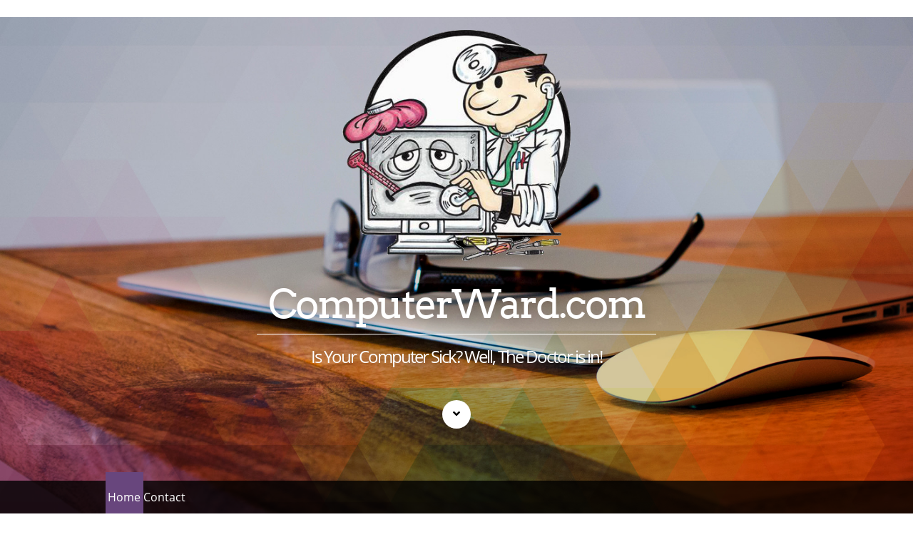

--- FILE ---
content_type: text/html
request_url: https://www.computerward.com/
body_size: 3560
content:
<!DOCTYPE html>
<html xmlns="http://www.w3.org/1999/xhtml" lang="en">
	<head>

		<meta charset="utf-8" />

		<!-- User defined head content such as meta tags and encoding options -->
		
<meta http-equiv="Content-Type" content="text/html; charset=utf-8" />
		<meta name="robots" content="index, follow" />
		<link rel="apple-touch-icon" sizes="167x167" href="https://www.computerward.com/resources/tcw_logo_color.jpg" />
<link rel="apple-touch-icon" sizes="180x180" href="https://www.computerward.com/resources/tcw_logo_color.jpg" />
<link rel="apple-touch-icon" sizes="152x152" href="https://www.computerward.com/resources/tcw_logo_color.jpg" />
<link rel="mask-icon" href="https://www.computerward.com/resources/tcw_logo_color.jpg" color="rgba(153,153,153,1.00)" /><link rel="icon" type="image/png" href="https://www.computerward.com/resources/favicon_medium.png" sizes="32x32" />
<link rel="icon" type="image/png" href="https://www.computerward.com/resources/favicon_small.png" sizes="16x16" />
<link rel="icon" type="image/jpg" href="https://www.computerward.com/resources/tcw_logo_color.jpg" sizes="64x64" />


		<!-- User defined head content -->
		<!-- Google Tag Manager -->
<script>(function(w,d,s,l,i){w[l]=w[l]||[];w[l].push({'gtm.start':
new Date().getTime(),event:'gtm.js'});var f=d.getElementsByTagName(s)[0],
j=d.createElement(s),dl=l!='dataLayer'?'&l='+l:'';j.async=true;j.src=
'https://www.googletagmanager.com/gtm.js?id='+i+dl;f.parentNode.insertBefore(j,f);
})(window,document,'script','dataLayer','GTM-TQ4M585L');</script>
<!-- End Google Tag Manager -->
<script type="text/javascript">
    (function(c,l,a,r,i,t,y){
        c[a]=c[a]||function(){(c[a].q=c[a].q||[]).push(arguments)};
        t=l.createElement(r);t.async=1;t.src="https://www.clarity.ms/tag/"+i;
        y=l.getElementsByTagName(r)[0];y.parentNode.insertBefore(t,y);
    })(window, document, "clarity", "script", "m5a0tu79rv");
</script>
<br>
<!-- Google tag (gtag.js) -->
<script async src="https://www.googletagmanager.com/gtag/js?id=G-YN6KQET28M"></script>
<script>
  window.dataLayer = window.dataLayer || [];
  function gtag(){dataLayer.push(arguments);}
  gtag('js', new Date());

  gtag('config', 'G-YN6KQET28M');
</script>

		<!-- Meta tags -->
	  <meta name="viewport" content="width=device-width, initial-scale=1.0, maximum-scale=1.0, user-scalable=0" />

		<title>Home | ComputerWard.com</title>

		<!-- CSS stylesheets reset -->
	  <link rel="stylesheet" type="text/css" media="all" href="rw_common/themes/tesla/consolidated-0.css?rwcache=777250614" />
		

		<!-- CSS for the Foundation framework's CSS that handles the responsive columnized layout -->
	  

	  <!-- Main Stylesheet -->
		

		<!-- RapidWeaver Color Picker Stylesheet -->
		

	  <!-- Theme specific media queries -->
		

		<!-- Base RapidWeaver javascript -->
		<script type="text/javascript" src="rw_common/themes/tesla/javascript.js?rwcache=777250614"></script>

		<!-- jQuery 1.8 is included in the theme internally -->
	  <script src="rw_common/themes/tesla/js/jquery.min.js?rwcache=777250614"></script>

	  <!-- Theme specific javascript, along with jQuery Easing and a few other elements -->
	  <script src="rw_common/themes/tesla/js/elixir.js?rwcache=777250614"></script>

		<!-- Style variations -->
		

		<!-- User defined styles -->
		

		<!-- User defined javascript -->
		

		<!-- Plugin injected code -->
				<link rel='stylesheet' type='text/css' media='all' href='rw_common/plugins/stacks/stacks.css?rwcache=777250614' />
		<link rel='stylesheet' type='text/css' media='all' href='files/stacks_page_page0.css?rwcache=777250614' />
        <script type='text/javascript' charset='utf-8' src='https://ajax.googleapis.com/ajax/libs/jquery/2.2.4/jquery.min.js'></script>
        
        
        
		<link href="rw_common/plugins/stacks/fa5/css/all.min.css?rwcache=777250614" rel="stylesheet">

		<script type='text/javascript' charset='utf-8' src='files/stacks_page_page0.js?rwcache=777250614'></script>
        <meta name="formatter" content="Stacks v3.6.9 (4242)" >
		<meta class="stacks3 stack version" id="com.barthpartners.platform.divider" name="Divider" content="21.4">
		<meta class="stacks3 stack version" id="com.barthpartners.platform.preferences" name="Platform" content="21.4">
		



	</head>

	<!-- This page was created with RapidWeaver from Realmac Software. http://www.realmacsoftware.com -->

	<body>

			<header role="banner">

				<!-- Site Logo -->
				<div id="logo" data-0="opacity: 1;" data-top-bottom="opacity: 0;" data-anchor-target="#logo">
			  	<img src="rw_common/images/TCW_rnd.png" width="84" height="85" alt="ComputerWard.com"/>
				</div>

				<div id="title_wrapper">
						<!-- Site Title -->
						<h1 id="site_title" data-0="opacity: 1; top:0px;" data-600="opacity: 0; top: 80px;" data-anchor-target="#site_title">
							ComputerWard.com
						</h1>

						<!-- Site Slogan -->
						<h2 id="site_slogan" data-0="opacity: 1; top:0px;" data-600="opacity: 0; top: 80px;" data-anchor-target="#site_slogan">
							Is Your Computer Sick? Well, The Doctor is in!
						</h2>

						<!-- Scroll down button -->
						<div id="scroll_down_button" data-0="opacity: 1; top:0px;" data-400="opacity: 0; top: 100px;" data-anchor-target="#scroll_down_button">
							<i class="fa fa-angle-down"></i>
						</div>
				</div>

				<!-- Top level navigation -->
				<div id="navigation_bar">
					<div class="row site_width">
						<div class="large-12 columns">
							<nav id="top_navigation"><ul><li><a href="./" rel="" id="current">Home</a></li><li><a href="Contact Us/" rel="">Contact</a></li></ul></nav>
						</div>
					</div>
				</div>

			</header>

		<!-- Sub-navigation -->
		<div id="sub_navigation_bar">
			<div class="row site_width">
				<div class="large-12 columns">
					<nav id="sub_navigation"><ul></ul></nav>
				</div>
			</div>
		</div>

		<!-- Mobile Navigation -->
		<div id="mobile_navigation_toggle">
			<i id="mobile_navigation_toggle_icon" class="fa fa-bars"></i>
		</div>
		<nav id="mobile_navigation">
			<ul><li><a href="./" rel="" id="current">Home</a></li><li><a href="Contact Us/" rel="">Contact</a></li></ul>
		</nav>

		<!-- Main Content area and sidebar -->
		<div class="row site_width" id="container">
			<section id="content"class="large-8 columns">
				
<div id='stacks_out_1_page0' class='stacks_top'><div id='stacks_in_1_page0' class=''>




<div id="stacks_in_24_page0">
  <div class="is-divider" ></div>
</div>
<div id='stacks_out_12_page0' class='stacks_out'><div id='stacks_in_12_page0' class='stacks_in text_stack'><p style="text-align:center;"><span style="font:16px Calibri-Bold; font-weight:bold; color:#000000;font-weight:bold; ">Welcome to ComputerWard.com!<br /><br /></span><span style="font:16px Calibri; color:#000000;">Put my </span><span style="font:16px Calibri-BoldItalic; font-weight:bold; color:#000000;font-weight:bold; "><em>30+ years</em></span><span style="font:16px Calibri; color:#000000;"> of IT experience to work for you.</span><span style="font:16px Calibri-Bold; font-weight:bold; color:#000000;font-weight:bold; "><br /><br />Services Include:<br /><br /></span></p><p style="text-align:left;"><span style="font:16px Calibri-Bold; font-weight:bold; font-weight:bold; "><br /><br /><br /></span><ul class="disc"><li><span style="font:16px Wingdings-Regular; ">&not;	</span><span style="font:16px Calibri-Bold; font-weight:bold; font-weight:bold; ">cyber security- threat awareness</span></li></ul><ul class="disc"><li><span style="font:16px Wingdings-Regular; ">&not;	</span><span style="font:16px Calibri-Bold; font-weight:bold; font-weight:bold; ">disaster planning and recovery</span></li></ul><ul class="disc"><li><span style="font:16px Wingdings-Regular; ">&not;	</span><span style="font:16px Calibri-Bold; font-weight:bold; font-weight:bold; ">system back-up</span></li></ul><ul class="disc"><li><span style="font:16px Wingdings-Regular; ">&not;	</span><span style="font:16px Calibri-Bold; font-weight:bold; font-weight:bold; ">remote services</span></li></ul><ul class="disc"><li><span style="font:16px Wingdings-Regular; ">&not;	</span><span style="font:16px Calibri-Bold; font-weight:bold; font-weight:bold; ">home and office support and networking</span></li></ul><ul class="disc"><li><span style="font:16px Wingdings-Regular; ">&not;	</span><span style="font:16px Calibri-Bold; font-weight:bold; font-weight:bold; ">security checkup/cyber awareness training</span></li></ul><ul class="disc"><li><span style="font:16px Wingdings-Regular; ">&not;	</span><span style="font:16px Calibri-Bold; font-weight:bold; font-weight:bold; ">computer & networking setup</span></li></ul><ul class="disc"><li><span style="font:16px Wingdings-Regular; ">&not;	</span><span style="font:16px Calibri-Bold; font-weight:bold; font-weight:bold; ">web design &ndash; I help bring your vision to life</span></li><li><span style="font:16px Wingdings-Regular; ">&not;	</span><span style="font:16px Calibri-Bold; font-weight:bold; font-weight:bold; ">data recovery</span></li><li><span style="font:16px Wingdings-Regular; ">&not;	</span><span style="font:16px Calibri-Bold; font-weight:bold; font-weight:bold; ">custom BTO systems</span></li><li><span style="font:16px Wingdings-Regular; ">&not;	</span><span style="font:16px Calibri-Bold; font-weight:bold; font-weight:bold; ">virus/malware abatement</span></li><li><span style="font:16px Wingdings-Regular; ">&not;	</span><span style="font:16px Calibri-Bold; font-weight:bold; font-weight:bold; ">cracked computer screen replacement</span></li><li><span style="font:16px Wingdings-Regular; ">&not;	</span><span style="font:16px Calibri-Bold; font-weight:bold; font-weight:bold; ">home theater setup and maintenance</span></li><li><span style="font:16px Wingdings-Regular; ">&not;	</span><span style="font:16px Calibri-Bold; font-weight:bold; font-weight:bold; ">troubleshooting and diagnostics</span></li><li><span style="font:16px Wingdings-Regular; ">&not;	</span><span style="font:16px Calibri-Bold; font-weight:bold; font-weight:bold; ">expert laptop internal board/microsolder repairs</span></li><li><span style="font:16px Wingdings-Regular; ">&not;	</span><span style="font:16px Calibri-Bold; font-weight:bold; font-weight:bold; ">hard disk / ssd replacement</span></li><li><span style="font:16px Wingdings-Regular; ">&not;	</span><span style="font:16px Calibri-Bold; font-weight:bold; font-weight:bold; ">RAM upgrades</span></li><li><span style="font:16px Wingdings-Regular; ">&not;	</span><span style="font:16px Calibri-Bold; font-weight:bold; font-weight:bold; ">general maintenance</span></li></ul></p><p style="text-align:center;"><span style="font:16px Calibri-Bold; font-weight:bold; color:#000000;font-weight:bold; "><br /><br /></span><span style="font:16px Calibri; color:#000000;">In addition to certified Apple and PC computer hardware repairs, upgrades & consulting services, we also offer webhosting services, data recovery of all drives, and other digital devices.<br /><br />ALL Operating Systems supported.</span><span style="font:16px Calibri-Bold; font-weight:bold; color:#000000;font-weight:bold; "><br /><br />For more information, call Jimmi Ward.<br /><br /></span><span style="font:18px Calibri-Bold; font-weight:bold; color:#000000;font-weight:bold; ">510-918-WARD (9273)<br /></span><span style="font:16px Calibri-Bold; font-weight:bold; color:#000000;font-weight:bold; "><br /></span></p></div></div><div id='stacks_out_33_page0' class='stacks_out'><div id='stacks_in_33_page0' class='stacks_in html_stack'><br></div></div><div id='stacks_out_37_page0' class='stacks_out'><div id='stacks_in_37_page0' class='stacks_in html_stack'><br></div></div><div id='stacks_out_27_page0' class='stacks_out'><div id='stacks_in_27_page0' class='stacks_in text_stack'><iframe width="100%" height="150px" src="https://assist.zoho.com/login/embed-remote-support.jsp" frameborder="0"></iframe></div></div><div id='stacks_out_35_page0' class='stacks_out'><div id='stacks_in_35_page0' class='stacks_in html_stack'><br></div></div><div id='stacks_out_31_page0' class='stacks_out'><div id='stacks_in_31_page0' class='stacks_in text_stack'><p style="text-align:center;"><span style="font-size:9px; ">*We reserve the right to refuse service to anyone.<br />*Devices/Items left unclaimed 15 days after completion are by law considered abandoned.</span></p></div></div></div></div>

			</section>
			<aside id="sidebar" class="large-4 columns">
				<!-- Sidebar content -->
				<h4 id="sidebar_title"><center>Social & Affiliations</h4>
				<div id="sidebar_content"><br><br /><br><br /><a href="https://www.facebook.com/computerwardalameda/" target="_blank"><img class="imageStyle" alt="facebook" src="files/facebook.gif" width="144" height="44" /></a><br /><br /><a href="http://www.yelp.com/biz/the-computer-ward-alameda" target="_blank"><img class="imageStyle" alt="Yelp_logo" src="files/yelp_logo.jpg" width="192" height="96" /></a><br /><br /><a href="http://alamedachamber.com/" target="_blank"><img class="imageStyle" alt="ACOC_Logo" src="files/acoc_logo.png" width="320" height="106" /></a></div>
				<div id="archives">
					
				</div>
			</aside>
		</div>

		<!-- Footer -->
		<footer class="row site_width">
			<div id="footer_content" class="large-12 columns">
				<div id="breadcrumb_container">
					<i class="fa fa-folder-open-o"></i> <span id="breadcrumb"></span>
				</div>
				&copy; 2025 ComputerWard
			</div>
		</footer>

		<!-- Scroll up button -->
		<div id="scroll_up_button"><i class="fa fa-angle-up"></i></div>

		<!-- Handles loading Skrollr, which helps in animating portions of the header area. -->
		<!-- We check to see if the user is on an mobile device or not, and only serve up -->
		<!-- the animations on non-mobile devices. -->
		<script>
			$elixir(window).load(function() {
			  if(!(/Android|iPhone|iPad|iPod|BlackBerry|Windows Phone/i).test(navigator.userAgent || navigator.vendor || window.opera)){
			      skrollr.init({
			          forceHeight: false
			      });
			  }
			});
		</script>

	<!-- Google Tag Manager (noscript) -->
<noscript><iframe src="https://www.googletagmanager.com/ns.html?id=GTM-TQ4M585L"
height="0" width="0" style="display:none;visibility:hidden"></iframe></noscript>
<!-- End Google Tag Manager (noscript) --></body>

<script>'undefined'=== typeof _trfq || (window._trfq = []);'undefined'=== typeof _trfd && (window._trfd=[]),_trfd.push({'tccl.baseHost':'secureserver.net'},{'ap':'cpsh-oh'},{'server':'p3plzcpnl487027'},{'dcenter':'p3'},{'cp_id':'8457371'},{'cp_cl':'8'}) // Monitoring performance to make your website faster. If you want to opt-out, please contact web hosting support.</script><script src='https://img1.wsimg.com/traffic-assets/js/tccl.min.js'></script></html>


--- FILE ---
content_type: text/css
request_url: https://www.computerward.com/files/stacks_page_page0.css?rwcache=777250614
body_size: 36460
content:
body {
  background-color: #FFFFFF ;
  background-image: url("");
  background-repeat: repeat;
  background-size: contain;
  background-position: center; }

@keyframes spinAround {
  from {
    transform: rotate(0deg); }
  to {
    transform: rotate(359deg); } }

.delete, .modal-close, .button, .file, .breadcrumb, .pagination-previous,
.pagination-next,
.pagination-link,
.pagination-ellipsis, .tabs, .is-unselectable {
  -webkit-touch-callout: none;
  -webkit-user-select: none;
  -moz-user-select: none;
  -ms-user-select: none;
  user-select: none; }

.select:not(.is-multiple):not(.is-loading)::after, .navbar-link:not(.is-arrowless)::after {
  border: 3px solid transparent;
  border-radius: 2px;
  border-right: 0;
  border-top: 0;
  content: " ";
  display: block;
  height: 0.625em;
  margin-top: -0.4375em;
  pointer-events: none;
  position: absolute;
  top: 50%;
  transform: rotate(-45deg);
  transform-origin: center;
  width: 0.625em; }

.box:not(:last-child), .content:not(:last-child), .armadilloContent:not(:last-child), .notification:not(:last-child), .progress:not(:last-child), .table:not(:last-child), .table-container:not(:last-child), .title:not(:last-child),
.subtitle:not(:last-child), .block:not(:last-child), .highlight:not(:last-child), .breadcrumb:not(:last-child), .level:not(:last-child), .message:not(:last-child), .pagination:not(:last-child), .tabs:not(:last-child) {
  margin-bottom: 1.5rem; }

.delete, .modal-close {
  -moz-appearance: none;
  -webkit-appearance: none;
  background-color: rgba(0, 0, 0, 0.2);
  border: none;
  border-radius: 290486px;
  cursor: pointer;
  pointer-events: auto;
  display: inline-block;
  flex-grow: 0;
  flex-shrink: 0;
  font-size: 0;
  height: 20px;
  max-height: 20px;
  max-width: 20px;
  min-height: 20px;
  min-width: 20px;
  outline: none;
  position: relative;
  vertical-align: top;
  width: 20px; }
  .delete::before,
  .modal-close::before,
  .delete::after, .modal-close::after {
    background-color: #FFFFFF;
    content: "";
    display: block;
    left: 50%;
    position: absolute;
    top: 50%;
    transform: translateX(-50%) translateY(-50%) rotate(45deg);
    transform-origin: center center; }
  .delete::before, .modal-close::before {
    height: 2px;
    width: 50%; }
  .delete::after, .modal-close::after {
    height: 50%;
    width: 2px; }
  .delete:hover,
  .modal-close:hover,
  .delete:focus, .modal-close:focus {
    background-color: rgba(0, 0, 0, 0.3); }
  .delete:active, .modal-close:active {
    background-color: rgba(0, 0, 0, 0.4); }
  .is-small.delete, .is-small.modal-close {
    height: 16px;
    max-height: 16px;
    max-width: 16px;
    min-height: 16px;
    min-width: 16px;
    width: 16px; }
  .is-medium.delete, .is-medium.modal-close {
    height: 24px;
    max-height: 24px;
    max-width: 24px;
    min-height: 24px;
    min-width: 24px;
    width: 24px; }
  .is-large.delete, .is-large.modal-close {
    height: 32px;
    max-height: 32px;
    max-width: 32px;
    min-height: 32px;
    min-width: 32px;
    width: 32px; }

.button.is-loading::after, .loader, .select.is-loading::after, .control.is-loading::after {
  animation: spinAround 500ms infinite linear;
  border: 2px solid #DCDCDC;
  border-radius: 290486px;
  border-right-color: transparent;
  border-top-color: transparent;
  content: "";
  display: block;
  height: 1em;
  position: relative;
  width: 1em; }

.image.is-square img,
.image.is-square .has-ratio,
.image.is-1by1 img,
.image.is-1by1 .has-ratio,
.image.is-5by4 img,
.image.is-5by4 .has-ratio,
.image.is-4by3 img,
.image.is-4by3 .has-ratio,
.image.is-3by2 img,
.image.is-3by2 .has-ratio,
.image.is-5by3 img,
.image.is-5by3 .has-ratio,
.image.is-16by9 img,
.image.is-16by9 .has-ratio,
.image.is-2by1 img,
.image.is-2by1 .has-ratio,
.image.is-3by1 img,
.image.is-3by1 .has-ratio,
.image.is-4by5 img,
.image.is-4by5 .has-ratio,
.image.is-3by4 img,
.image.is-3by4 .has-ratio,
.image.is-2by3 img,
.image.is-2by3 .has-ratio,
.image.is-3by5 img,
.image.is-3by5 .has-ratio,
.image.is-9by16 img,
.image.is-9by16 .has-ratio,
.image.is-1by2 img,
.image.is-1by2 .has-ratio,
.image.is-1by3 img,
.image.is-1by3 .has-ratio, .modal, .modal-background, .is-overlay, .hero-video {
  bottom: 0;
  left: 0;
  position: absolute;
  right: 0;
  top: 0; }

.button, .input, .textarea, .select select, .file-cta,
.file-name, .pagination-previous,
.pagination-next,
.pagination-link,
.pagination-ellipsis {
  -moz-appearance: none;
  -webkit-appearance: none;
  align-items: center;
  border: 1px solid transparent;
  border-radius: 4px;
  box-shadow: none;
  display: inline-flex;
  font-size: 1rem;
  height: 2.5em;
  justify-content: flex-start;
  line-height: 1.5;
  padding-bottom: calc(0.5em - 1px);
  padding-left: calc(0.75em - 1px);
  padding-right: calc(0.75em - 1px);
  padding-top: calc(0.5em - 1px);
  position: relative;
  vertical-align: top; }
  .button:focus,
  .input:focus, .textarea:focus, .select select:focus, .file-cta:focus,
  .file-name:focus,
  .pagination-previous:focus,
  .pagination-next:focus,
  .pagination-link:focus,
  .pagination-ellipsis:focus,
  .is-focused.button,
  .is-focused.input, .is-focused.textarea, .select select.is-focused, .is-focused.file-cta,
  .is-focused.file-name,
  .is-focused.pagination-previous,
  .is-focused.pagination-next,
  .is-focused.pagination-link,
  .is-focused.pagination-ellipsis,
  .button:active,
  .input:active, .textarea:active, .select select:active, .file-cta:active,
  .file-name:active,
  .pagination-previous:active,
  .pagination-next:active,
  .pagination-link:active,
  .pagination-ellipsis:active,
  .is-active.button, .is-active.input, .is-active.textarea, .select select.is-active, .is-active.file-cta,
  .is-active.file-name, .is-active.pagination-previous,
  .is-active.pagination-next,
  .is-active.pagination-link,
  .is-active.pagination-ellipsis {
    outline: none; }
  [disabled].button,
  [disabled].input, [disabled].textarea, .select select[disabled], [disabled].file-cta,
  [disabled].file-name,
  [disabled].pagination-previous,
  [disabled].pagination-next,
  [disabled].pagination-link,
  [disabled].pagination-ellipsis,
  fieldset[disabled] .button, fieldset[disabled] .input, fieldset[disabled] .textarea, fieldset[disabled] .select select, .select fieldset[disabled] select, fieldset[disabled] .file-cta, fieldset[disabled] .file-name, fieldset[disabled] .pagination-previous, fieldset[disabled] .pagination-next, fieldset[disabled] .pagination-link, fieldset[disabled] .pagination-ellipsis {
    cursor: not-allowed; }

/*! minireset.css v0.0.6 | MIT License | github.com/jgthms/minireset.css */
html,
body,
p,
ol,
ul,
li,
dl,
dt,
dd,
blockquote,
figure,
fieldset,
legend,
textarea,
pre,
iframe,
hr,
h1,
h2,
h3,
h4,
h5,
h6 {
  margin: 0;
  padding: 0; }

h1,
h2,
h3,
h4,
h5,
h6 {
  font-size: 100%;
  font-weight: normal; }

ul {
  list-style: none; }

button,
input,
select,
textarea {
  margin: 0; }

html {
  box-sizing: border-box; }

*,
*::before,
*::after {
  box-sizing: inherit; }

img,
video {
  height: auto;
  max-width: 100%; }

iframe {
  border: 0; }

table {
  border-collapse: collapse;
  border-spacing: 0; }

td,
th {
  padding: 0; }
  td:not([align]),
  th:not([align]) {
    text-align: inherit; }

html {
  background-color: #FFFFFF;
  font-size: 16px;
  -moz-osx-font-smoothing: grayscale;
  -webkit-font-smoothing: antialiased;
  min-width: 300px;
  overflow-x: hidden;
  overflow-y: scroll;
  text-rendering: optimizeLegibility;
  text-size-adjust: 100%; }

article,
aside,
figure,
footer,
header,
hgroup,
section {
  display: block; }

body,
button,
input,
select,
textarea {
  font-family: BlinkMacSystemFont, -apple-system, "Segoe UI", "Roboto", "Oxygen", "Ubuntu", "Cantarell", "Fira Sans", "Droid Sans", "Helvetica Neue", "Helvetica", "Arial", sans-serif; }

code,
pre {
  -moz-osx-font-smoothing: auto;
  -webkit-font-smoothing: auto;
  font-family: monospace; }

body {
  color: #4A4A4A;
  font-size: 1em;
  font-weight: 400;
  line-height: 1.5; }

a {
  color: #3273DC;
  cursor: pointer;
  text-decoration: none; }
  a strong {
    color: currentColor; }
  a:hover {
    color: #363636; }

code {
  background-color: #F5F5F5;
  color: #FF3860;
  font-size: 0.875em;
  font-weight: normal;
  padding: 0.25em 0.5em 0.25em; }

hr {
  background-color: #F5F5F5;
  border: none;
  display: block;
  height: 2px;
  margin: 1.5rem 0; }

img {
  height: auto;
  max-width: 100%; }

input[type="checkbox"],
input[type="radio"] {
  vertical-align: baseline; }

small {
  font-size: 0.875em; }

span {
  font-style: inherit;
  font-weight: inherit; }

strong {
  color: #363636;
  font-weight: 700; }

fieldset {
  border: none; }

pre {
  -webkit-overflow-scrolling: touch;
  background-color: #F5F5F5;
  color: #4A4A4A;
  font-size: 0.875em;
  overflow-x: auto;
  padding: 1.25rem 1.5rem;
  white-space: pre;
  word-wrap: normal; }
  pre code {
    background-color: transparent;
    color: currentColor;
    font-size: 1em;
    padding: 0; }

table td,
table th {
  vertical-align: top; }
  table td:not([align]),
  table th:not([align]) {
    text-align: inherit; }

table th {
  color: #363636; }

.box {
  background-color: #FFFFFF;
  border-radius: 6px;
  box-shadow: 0 0.5em 1em -0.125em rgba(0, 0, 0, 0.1), 0 0px 0 1px rgba(0, 0, 0, 0.02);
  color: #4A4A4A;
  display: block;
  padding: 1.25rem; }

a.box:hover,
a.box:focus {
  box-shadow: 0 0.5em 1em -0.125em rgba(0, 0, 0, 0.1), 0 0 0 1px #3273DC; }

a.box:active {
  box-shadow: inset 0 1px 2px rgba(0, 0, 0, 0.2), 0 0 0 1px #3273DC; }

.button {
  background-color: #FFFFFF;
  border-color: #DCDCDC;
  border-width: 1px;
  color: #363636;
  cursor: pointer;
  justify-content: center;
  padding-bottom: calc(0.5em - 1px);
  padding-left: 1em;
  padding-right: 1em;
  padding-top: calc(0.5em - 1px);
  text-align: center;
  white-space: nowrap; }
  .button strong {
    color: inherit; }
  .button .icon,
  .button .icon.is-small,
  .button .icon.is-medium,
  .button .icon.is-large {
    height: 1.5em;
    width: 1.5em; }
  .button .icon:first-child:not(:last-child) {
    margin-left: calc(-0.5em - 1px);
    margin-right: 0.25em; }
  .button .icon:last-child:not(:first-child) {
    margin-left: 0.25em;
    margin-right: calc(-0.5em - 1px); }
  .button .icon:first-child:last-child {
    margin-left: calc(-0.5em - 1px);
    margin-right: calc(-0.5em - 1px); }
  .button:hover,
  .button.is-hovered {
    border-color: #B5B5B5;
    color: #363636; }
  .button:focus,
  .button.is-focused {
    border-color: #3273DC;
    color: #363636; }
    .button:focus:not(:active),
    .button.is-focused:not(:active) {
      box-shadow: 0 0 0 0.125em rgba(50, 115, 220, 0.25); }
  .button:active,
  .button.is-active {
    border-color: #4A4A4A;
    color: #363636; }
  .button.is-text {
    background-color: transparent;
    border-color: transparent;
    color: #4A4A4A;
    text-decoration: underline; }
    .button.is-text:hover,
    .button.is-text.is-hovered,
    .button.is-text:focus,
    .button.is-text.is-focused {
      background-color: #F5F5F5;
      color: #363636; }
    .button.is-text:active,
    .button.is-text.is-active {
      background-color: #e8e8e8;
      color: #363636; }
    .button.is-text[disabled],
    fieldset[disabled] .button.is-text {
      background-color: transparent;
      border-color: transparent;
      box-shadow: none; }
  .button.is-white {
    background-color: #FFFFFF;
    border-color: transparent;
    color: #000000; }
    .button.is-white:hover,
    .button.is-white.is-hovered {
      background-color: #f9f9f9;
      border-color: transparent;
      color: #000000; }
    .button.is-white:focus,
    .button.is-white.is-focused {
      border-color: transparent;
      color: #000000; }
      .button.is-white:focus:not(:active),
      .button.is-white.is-focused:not(:active) {
        box-shadow: 0 0 0 0.125em rgba(255, 255, 255, 0.25); }
    .button.is-white:active,
    .button.is-white.is-active {
      background-color: #f2f2f2;
      border-color: transparent;
      color: #000000; }
    .button.is-white[disabled],
    fieldset[disabled] .button.is-white {
      background-color: #FFFFFF;
      border-color: transparent;
      box-shadow: none; }
    .button.is-white.is-inverted {
      background-color: #000000;
      color: #FFFFFF; }
      .button.is-white.is-inverted:hover,
      .button.is-white.is-inverted.is-hovered {
        background-color: black; }
      .button.is-white.is-inverted[disabled],
      fieldset[disabled] .button.is-white.is-inverted {
        background-color: #000000;
        border-color: transparent;
        box-shadow: none;
        color: #FFFFFF; }
    .button.is-white.is-loading::after {
      border-color: transparent transparent #000000 #000000 !important; }
    .button.is-white.is-outlined {
      background-color: transparent;
      border-color: #FFFFFF;
      color: #FFFFFF; }
      .button.is-white.is-outlined:hover,
      .button.is-white.is-outlined.is-hovered,
      .button.is-white.is-outlined:focus,
      .button.is-white.is-outlined.is-focused {
        background-color: #FFFFFF;
        border-color: #FFFFFF;
        color: #000000; }
      .button.is-white.is-outlined.is-loading::after {
        border-color: transparent transparent #FFFFFF #FFFFFF !important; }
      .button.is-white.is-outlined.is-loading:hover::after,
      .button.is-white.is-outlined.is-loading.is-hovered::after,
      .button.is-white.is-outlined.is-loading:focus::after,
      .button.is-white.is-outlined.is-loading.is-focused::after {
        border-color: transparent transparent #000000 #000000 !important; }
      .button.is-white.is-outlined[disabled],
      fieldset[disabled] .button.is-white.is-outlined {
        background-color: transparent;
        border-color: #FFFFFF;
        box-shadow: none;
        color: #FFFFFF; }
    .button.is-white.is-inverted.is-outlined {
      background-color: transparent;
      border-color: #000000;
      color: #000000; }
      .button.is-white.is-inverted.is-outlined:hover,
      .button.is-white.is-inverted.is-outlined.is-hovered,
      .button.is-white.is-inverted.is-outlined:focus,
      .button.is-white.is-inverted.is-outlined.is-focused {
        background-color: #000000;
        color: #FFFFFF; }
      .button.is-white.is-inverted.is-outlined.is-loading:hover::after,
      .button.is-white.is-inverted.is-outlined.is-loading.is-hovered::after,
      .button.is-white.is-inverted.is-outlined.is-loading:focus::after,
      .button.is-white.is-inverted.is-outlined.is-loading.is-focused::after {
        border-color: transparent transparent #FFFFFF #FFFFFF !important; }
      .button.is-white.is-inverted.is-outlined[disabled],
      fieldset[disabled] .button.is-white.is-inverted.is-outlined {
        background-color: transparent;
        border-color: #000000;
        box-shadow: none;
        color: #000000; }
  .button.is-black {
    background-color: #000000;
    border-color: transparent;
    color: #FFFFFF; }
    .button.is-black:hover,
    .button.is-black.is-hovered {
      background-color: black;
      border-color: transparent;
      color: #FFFFFF; }
    .button.is-black:focus,
    .button.is-black.is-focused {
      border-color: transparent;
      color: #FFFFFF; }
      .button.is-black:focus:not(:active),
      .button.is-black.is-focused:not(:active) {
        box-shadow: 0 0 0 0.125em rgba(0, 0, 0, 0.25); }
    .button.is-black:active,
    .button.is-black.is-active {
      background-color: black;
      border-color: transparent;
      color: #FFFFFF; }
    .button.is-black[disabled],
    fieldset[disabled] .button.is-black {
      background-color: #000000;
      border-color: transparent;
      box-shadow: none; }
    .button.is-black.is-inverted {
      background-color: #FFFFFF;
      color: #000000; }
      .button.is-black.is-inverted:hover,
      .button.is-black.is-inverted.is-hovered {
        background-color: #f2f2f2; }
      .button.is-black.is-inverted[disabled],
      fieldset[disabled] .button.is-black.is-inverted {
        background-color: #FFFFFF;
        border-color: transparent;
        box-shadow: none;
        color: #000000; }
    .button.is-black.is-loading::after {
      border-color: transparent transparent #FFFFFF #FFFFFF !important; }
    .button.is-black.is-outlined {
      background-color: transparent;
      border-color: #000000;
      color: #000000; }
      .button.is-black.is-outlined:hover,
      .button.is-black.is-outlined.is-hovered,
      .button.is-black.is-outlined:focus,
      .button.is-black.is-outlined.is-focused {
        background-color: #000000;
        border-color: #000000;
        color: #FFFFFF; }
      .button.is-black.is-outlined.is-loading::after {
        border-color: transparent transparent #000000 #000000 !important; }
      .button.is-black.is-outlined.is-loading:hover::after,
      .button.is-black.is-outlined.is-loading.is-hovered::after,
      .button.is-black.is-outlined.is-loading:focus::after,
      .button.is-black.is-outlined.is-loading.is-focused::after {
        border-color: transparent transparent #FFFFFF #FFFFFF !important; }
      .button.is-black.is-outlined[disabled],
      fieldset[disabled] .button.is-black.is-outlined {
        background-color: transparent;
        border-color: #000000;
        box-shadow: none;
        color: #000000; }
    .button.is-black.is-inverted.is-outlined {
      background-color: transparent;
      border-color: #FFFFFF;
      color: #FFFFFF; }
      .button.is-black.is-inverted.is-outlined:hover,
      .button.is-black.is-inverted.is-outlined.is-hovered,
      .button.is-black.is-inverted.is-outlined:focus,
      .button.is-black.is-inverted.is-outlined.is-focused {
        background-color: #FFFFFF;
        color: #000000; }
      .button.is-black.is-inverted.is-outlined.is-loading:hover::after,
      .button.is-black.is-inverted.is-outlined.is-loading.is-hovered::after,
      .button.is-black.is-inverted.is-outlined.is-loading:focus::after,
      .button.is-black.is-inverted.is-outlined.is-loading.is-focused::after {
        border-color: transparent transparent #000000 #000000 !important; }
      .button.is-black.is-inverted.is-outlined[disabled],
      fieldset[disabled] .button.is-black.is-inverted.is-outlined {
        background-color: transparent;
        border-color: #FFFFFF;
        box-shadow: none;
        color: #FFFFFF; }
  .button.is-light {
    background-color: #F5F5F5;
    border-color: transparent;
    color: rgba(0, 0, 0, 0.7); }
    .button.is-light:hover,
    .button.is-light.is-hovered {
      background-color: #efefef;
      border-color: transparent;
      color: rgba(0, 0, 0, 0.7); }
    .button.is-light:focus,
    .button.is-light.is-focused {
      border-color: transparent;
      color: rgba(0, 0, 0, 0.7); }
      .button.is-light:focus:not(:active),
      .button.is-light.is-focused:not(:active) {
        box-shadow: 0 0 0 0.125em rgba(245, 245, 245, 0.25); }
    .button.is-light:active,
    .button.is-light.is-active {
      background-color: #e8e8e8;
      border-color: transparent;
      color: rgba(0, 0, 0, 0.7); }
    .button.is-light[disabled],
    fieldset[disabled] .button.is-light {
      background-color: #F5F5F5;
      border-color: transparent;
      box-shadow: none; }
    .button.is-light.is-inverted {
      background-color: rgba(0, 0, 0, 0.7);
      color: #F5F5F5; }
      .button.is-light.is-inverted:hover,
      .button.is-light.is-inverted.is-hovered {
        background-color: rgba(0, 0, 0, 0.7); }
      .button.is-light.is-inverted[disabled],
      fieldset[disabled] .button.is-light.is-inverted {
        background-color: rgba(0, 0, 0, 0.7);
        border-color: transparent;
        box-shadow: none;
        color: #F5F5F5; }
    .button.is-light.is-loading::after {
      border-color: transparent transparent rgba(0, 0, 0, 0.7) rgba(0, 0, 0, 0.7) !important; }
    .button.is-light.is-outlined {
      background-color: transparent;
      border-color: #F5F5F5;
      color: #F5F5F5; }
      .button.is-light.is-outlined:hover,
      .button.is-light.is-outlined.is-hovered,
      .button.is-light.is-outlined:focus,
      .button.is-light.is-outlined.is-focused {
        background-color: #F5F5F5;
        border-color: #F5F5F5;
        color: rgba(0, 0, 0, 0.7); }
      .button.is-light.is-outlined.is-loading::after {
        border-color: transparent transparent #F5F5F5 #F5F5F5 !important; }
      .button.is-light.is-outlined.is-loading:hover::after,
      .button.is-light.is-outlined.is-loading.is-hovered::after,
      .button.is-light.is-outlined.is-loading:focus::after,
      .button.is-light.is-outlined.is-loading.is-focused::after {
        border-color: transparent transparent rgba(0, 0, 0, 0.7) rgba(0, 0, 0, 0.7) !important; }
      .button.is-light.is-outlined[disabled],
      fieldset[disabled] .button.is-light.is-outlined {
        background-color: transparent;
        border-color: #F5F5F5;
        box-shadow: none;
        color: #F5F5F5; }
    .button.is-light.is-inverted.is-outlined {
      background-color: transparent;
      border-color: rgba(0, 0, 0, 0.7);
      color: rgba(0, 0, 0, 0.7); }
      .button.is-light.is-inverted.is-outlined:hover,
      .button.is-light.is-inverted.is-outlined.is-hovered,
      .button.is-light.is-inverted.is-outlined:focus,
      .button.is-light.is-inverted.is-outlined.is-focused {
        background-color: rgba(0, 0, 0, 0.7);
        color: #F5F5F5; }
      .button.is-light.is-inverted.is-outlined.is-loading:hover::after,
      .button.is-light.is-inverted.is-outlined.is-loading.is-hovered::after,
      .button.is-light.is-inverted.is-outlined.is-loading:focus::after,
      .button.is-light.is-inverted.is-outlined.is-loading.is-focused::after {
        border-color: transparent transparent #F5F5F5 #F5F5F5 !important; }
      .button.is-light.is-inverted.is-outlined[disabled],
      fieldset[disabled] .button.is-light.is-inverted.is-outlined {
        background-color: transparent;
        border-color: rgba(0, 0, 0, 0.7);
        box-shadow: none;
        color: rgba(0, 0, 0, 0.7); }
  .button.is-dark {
    background-color: #363636;
    border-color: transparent;
    color: #fff; }
    .button.is-dark:hover,
    .button.is-dark.is-hovered {
      background-color: #303030;
      border-color: transparent;
      color: #fff; }
    .button.is-dark:focus,
    .button.is-dark.is-focused {
      border-color: transparent;
      color: #fff; }
      .button.is-dark:focus:not(:active),
      .button.is-dark.is-focused:not(:active) {
        box-shadow: 0 0 0 0.125em rgba(54, 54, 54, 0.25); }
    .button.is-dark:active,
    .button.is-dark.is-active {
      background-color: #292929;
      border-color: transparent;
      color: #fff; }
    .button.is-dark[disabled],
    fieldset[disabled] .button.is-dark {
      background-color: #363636;
      border-color: transparent;
      box-shadow: none; }
    .button.is-dark.is-inverted {
      background-color: #fff;
      color: #363636; }
      .button.is-dark.is-inverted:hover,
      .button.is-dark.is-inverted.is-hovered {
        background-color: #f2f2f2; }
      .button.is-dark.is-inverted[disabled],
      fieldset[disabled] .button.is-dark.is-inverted {
        background-color: #fff;
        border-color: transparent;
        box-shadow: none;
        color: #363636; }
    .button.is-dark.is-loading::after {
      border-color: transparent transparent #fff #fff !important; }
    .button.is-dark.is-outlined {
      background-color: transparent;
      border-color: #363636;
      color: #363636; }
      .button.is-dark.is-outlined:hover,
      .button.is-dark.is-outlined.is-hovered,
      .button.is-dark.is-outlined:focus,
      .button.is-dark.is-outlined.is-focused {
        background-color: #363636;
        border-color: #363636;
        color: #fff; }
      .button.is-dark.is-outlined.is-loading::after {
        border-color: transparent transparent #363636 #363636 !important; }
      .button.is-dark.is-outlined.is-loading:hover::after,
      .button.is-dark.is-outlined.is-loading.is-hovered::after,
      .button.is-dark.is-outlined.is-loading:focus::after,
      .button.is-dark.is-outlined.is-loading.is-focused::after {
        border-color: transparent transparent #fff #fff !important; }
      .button.is-dark.is-outlined[disabled],
      fieldset[disabled] .button.is-dark.is-outlined {
        background-color: transparent;
        border-color: #363636;
        box-shadow: none;
        color: #363636; }
    .button.is-dark.is-inverted.is-outlined {
      background-color: transparent;
      border-color: #fff;
      color: #fff; }
      .button.is-dark.is-inverted.is-outlined:hover,
      .button.is-dark.is-inverted.is-outlined.is-hovered,
      .button.is-dark.is-inverted.is-outlined:focus,
      .button.is-dark.is-inverted.is-outlined.is-focused {
        background-color: #fff;
        color: #363636; }
      .button.is-dark.is-inverted.is-outlined.is-loading:hover::after,
      .button.is-dark.is-inverted.is-outlined.is-loading.is-hovered::after,
      .button.is-dark.is-inverted.is-outlined.is-loading:focus::after,
      .button.is-dark.is-inverted.is-outlined.is-loading.is-focused::after {
        border-color: transparent transparent #363636 #363636 !important; }
      .button.is-dark.is-inverted.is-outlined[disabled],
      fieldset[disabled] .button.is-dark.is-inverted.is-outlined {
        background-color: transparent;
        border-color: #fff;
        box-shadow: none;
        color: #fff; }
  .button.is-primary {
    background-color: #00D1B2;
    border-color: transparent;
    color: #fff; }
    .button.is-primary:hover,
    .button.is-primary.is-hovered {
      background-color: #00c4a7;
      border-color: transparent;
      color: #fff; }
    .button.is-primary:focus,
    .button.is-primary.is-focused {
      border-color: transparent;
      color: #fff; }
      .button.is-primary:focus:not(:active),
      .button.is-primary.is-focused:not(:active) {
        box-shadow: 0 0 0 0.125em rgba(0, 209, 178, 0.25); }
    .button.is-primary:active,
    .button.is-primary.is-active {
      background-color: #00b79c;
      border-color: transparent;
      color: #fff; }
    .button.is-primary[disabled],
    fieldset[disabled] .button.is-primary {
      background-color: #00D1B2;
      border-color: transparent;
      box-shadow: none; }
    .button.is-primary.is-inverted {
      background-color: #fff;
      color: #00D1B2; }
      .button.is-primary.is-inverted:hover,
      .button.is-primary.is-inverted.is-hovered {
        background-color: #f2f2f2; }
      .button.is-primary.is-inverted[disabled],
      fieldset[disabled] .button.is-primary.is-inverted {
        background-color: #fff;
        border-color: transparent;
        box-shadow: none;
        color: #00D1B2; }
    .button.is-primary.is-loading::after {
      border-color: transparent transparent #fff #fff !important; }
    .button.is-primary.is-outlined {
      background-color: transparent;
      border-color: #00D1B2;
      color: #00D1B2; }
      .button.is-primary.is-outlined:hover,
      .button.is-primary.is-outlined.is-hovered,
      .button.is-primary.is-outlined:focus,
      .button.is-primary.is-outlined.is-focused {
        background-color: #00D1B2;
        border-color: #00D1B2;
        color: #fff; }
      .button.is-primary.is-outlined.is-loading::after {
        border-color: transparent transparent #00D1B2 #00D1B2 !important; }
      .button.is-primary.is-outlined.is-loading:hover::after,
      .button.is-primary.is-outlined.is-loading.is-hovered::after,
      .button.is-primary.is-outlined.is-loading:focus::after,
      .button.is-primary.is-outlined.is-loading.is-focused::after {
        border-color: transparent transparent #fff #fff !important; }
      .button.is-primary.is-outlined[disabled],
      fieldset[disabled] .button.is-primary.is-outlined {
        background-color: transparent;
        border-color: #00D1B2;
        box-shadow: none;
        color: #00D1B2; }
    .button.is-primary.is-inverted.is-outlined {
      background-color: transparent;
      border-color: #fff;
      color: #fff; }
      .button.is-primary.is-inverted.is-outlined:hover,
      .button.is-primary.is-inverted.is-outlined.is-hovered,
      .button.is-primary.is-inverted.is-outlined:focus,
      .button.is-primary.is-inverted.is-outlined.is-focused {
        background-color: #fff;
        color: #00D1B2; }
      .button.is-primary.is-inverted.is-outlined.is-loading:hover::after,
      .button.is-primary.is-inverted.is-outlined.is-loading.is-hovered::after,
      .button.is-primary.is-inverted.is-outlined.is-loading:focus::after,
      .button.is-primary.is-inverted.is-outlined.is-loading.is-focused::after {
        border-color: transparent transparent #00D1B2 #00D1B2 !important; }
      .button.is-primary.is-inverted.is-outlined[disabled],
      fieldset[disabled] .button.is-primary.is-inverted.is-outlined {
        background-color: transparent;
        border-color: #fff;
        box-shadow: none;
        color: #fff; }
    .button.is-primary.is-light {
      background-color: #ebfffc;
      color: #00947e; }
      .button.is-primary.is-light:hover,
      .button.is-primary.is-light.is-hovered {
        background-color: #defffa;
        border-color: transparent;
        color: #00947e; }
      .button.is-primary.is-light:active,
      .button.is-primary.is-light.is-active {
        background-color: #d1fff8;
        border-color: transparent;
        color: #00947e; }
  .button.is-link {
    background-color: #3273DC;
    border-color: transparent;
    color: #fff; }
    .button.is-link:hover,
    .button.is-link.is-hovered {
      background-color: #276cda;
      border-color: transparent;
      color: #fff; }
    .button.is-link:focus,
    .button.is-link.is-focused {
      border-color: transparent;
      color: #fff; }
      .button.is-link:focus:not(:active),
      .button.is-link.is-focused:not(:active) {
        box-shadow: 0 0 0 0.125em rgba(50, 115, 220, 0.25); }
    .button.is-link:active,
    .button.is-link.is-active {
      background-color: #2466d1;
      border-color: transparent;
      color: #fff; }
    .button.is-link[disabled],
    fieldset[disabled] .button.is-link {
      background-color: #3273DC;
      border-color: transparent;
      box-shadow: none; }
    .button.is-link.is-inverted {
      background-color: #fff;
      color: #3273DC; }
      .button.is-link.is-inverted:hover,
      .button.is-link.is-inverted.is-hovered {
        background-color: #f2f2f2; }
      .button.is-link.is-inverted[disabled],
      fieldset[disabled] .button.is-link.is-inverted {
        background-color: #fff;
        border-color: transparent;
        box-shadow: none;
        color: #3273DC; }
    .button.is-link.is-loading::after {
      border-color: transparent transparent #fff #fff !important; }
    .button.is-link.is-outlined {
      background-color: transparent;
      border-color: #3273DC;
      color: #3273DC; }
      .button.is-link.is-outlined:hover,
      .button.is-link.is-outlined.is-hovered,
      .button.is-link.is-outlined:focus,
      .button.is-link.is-outlined.is-focused {
        background-color: #3273DC;
        border-color: #3273DC;
        color: #fff; }
      .button.is-link.is-outlined.is-loading::after {
        border-color: transparent transparent #3273DC #3273DC !important; }
      .button.is-link.is-outlined.is-loading:hover::after,
      .button.is-link.is-outlined.is-loading.is-hovered::after,
      .button.is-link.is-outlined.is-loading:focus::after,
      .button.is-link.is-outlined.is-loading.is-focused::after {
        border-color: transparent transparent #fff #fff !important; }
      .button.is-link.is-outlined[disabled],
      fieldset[disabled] .button.is-link.is-outlined {
        background-color: transparent;
        border-color: #3273DC;
        box-shadow: none;
        color: #3273DC; }
    .button.is-link.is-inverted.is-outlined {
      background-color: transparent;
      border-color: #fff;
      color: #fff; }
      .button.is-link.is-inverted.is-outlined:hover,
      .button.is-link.is-inverted.is-outlined.is-hovered,
      .button.is-link.is-inverted.is-outlined:focus,
      .button.is-link.is-inverted.is-outlined.is-focused {
        background-color: #fff;
        color: #3273DC; }
      .button.is-link.is-inverted.is-outlined.is-loading:hover::after,
      .button.is-link.is-inverted.is-outlined.is-loading.is-hovered::after,
      .button.is-link.is-inverted.is-outlined.is-loading:focus::after,
      .button.is-link.is-inverted.is-outlined.is-loading.is-focused::after {
        border-color: transparent transparent #3273DC #3273DC !important; }
      .button.is-link.is-inverted.is-outlined[disabled],
      fieldset[disabled] .button.is-link.is-inverted.is-outlined {
        background-color: transparent;
        border-color: #fff;
        box-shadow: none;
        color: #fff; }
    .button.is-link.is-light {
      background-color: #eef3fc;
      color: #2160c4; }
      .button.is-link.is-light:hover,
      .button.is-link.is-light.is-hovered {
        background-color: #e3ecfa;
        border-color: transparent;
        color: #2160c4; }
      .button.is-link.is-light:active,
      .button.is-link.is-light.is-active {
        background-color: #d8e4f8;
        border-color: transparent;
        color: #2160c4; }
  .button.is-info {
    background-color: #209CEE;
    border-color: transparent;
    color: #fff; }
    .button.is-info:hover,
    .button.is-info.is-hovered {
      background-color: #1497ed;
      border-color: transparent;
      color: #fff; }
    .button.is-info:focus,
    .button.is-info.is-focused {
      border-color: transparent;
      color: #fff; }
      .button.is-info:focus:not(:active),
      .button.is-info.is-focused:not(:active) {
        box-shadow: 0 0 0 0.125em rgba(32, 156, 238, 0.25); }
    .button.is-info:active,
    .button.is-info.is-active {
      background-color: #1190e3;
      border-color: transparent;
      color: #fff; }
    .button.is-info[disabled],
    fieldset[disabled] .button.is-info {
      background-color: #209CEE;
      border-color: transparent;
      box-shadow: none; }
    .button.is-info.is-inverted {
      background-color: #fff;
      color: #209CEE; }
      .button.is-info.is-inverted:hover,
      .button.is-info.is-inverted.is-hovered {
        background-color: #f2f2f2; }
      .button.is-info.is-inverted[disabled],
      fieldset[disabled] .button.is-info.is-inverted {
        background-color: #fff;
        border-color: transparent;
        box-shadow: none;
        color: #209CEE; }
    .button.is-info.is-loading::after {
      border-color: transparent transparent #fff #fff !important; }
    .button.is-info.is-outlined {
      background-color: transparent;
      border-color: #209CEE;
      color: #209CEE; }
      .button.is-info.is-outlined:hover,
      .button.is-info.is-outlined.is-hovered,
      .button.is-info.is-outlined:focus,
      .button.is-info.is-outlined.is-focused {
        background-color: #209CEE;
        border-color: #209CEE;
        color: #fff; }
      .button.is-info.is-outlined.is-loading::after {
        border-color: transparent transparent #209CEE #209CEE !important; }
      .button.is-info.is-outlined.is-loading:hover::after,
      .button.is-info.is-outlined.is-loading.is-hovered::after,
      .button.is-info.is-outlined.is-loading:focus::after,
      .button.is-info.is-outlined.is-loading.is-focused::after {
        border-color: transparent transparent #fff #fff !important; }
      .button.is-info.is-outlined[disabled],
      fieldset[disabled] .button.is-info.is-outlined {
        background-color: transparent;
        border-color: #209CEE;
        box-shadow: none;
        color: #209CEE; }
    .button.is-info.is-inverted.is-outlined {
      background-color: transparent;
      border-color: #fff;
      color: #fff; }
      .button.is-info.is-inverted.is-outlined:hover,
      .button.is-info.is-inverted.is-outlined.is-hovered,
      .button.is-info.is-inverted.is-outlined:focus,
      .button.is-info.is-inverted.is-outlined.is-focused {
        background-color: #fff;
        color: #209CEE; }
      .button.is-info.is-inverted.is-outlined.is-loading:hover::after,
      .button.is-info.is-inverted.is-outlined.is-loading.is-hovered::after,
      .button.is-info.is-inverted.is-outlined.is-loading:focus::after,
      .button.is-info.is-inverted.is-outlined.is-loading.is-focused::after {
        border-color: transparent transparent #209CEE #209CEE !important; }
      .button.is-info.is-inverted.is-outlined[disabled],
      fieldset[disabled] .button.is-info.is-inverted.is-outlined {
        background-color: transparent;
        border-color: #fff;
        box-shadow: none;
        color: #fff; }
    .button.is-info.is-light {
      background-color: #ecf7fe;
      color: #0e72b4; }
      .button.is-info.is-light:hover,
      .button.is-info.is-light.is-hovered {
        background-color: #e0f1fd;
        border-color: transparent;
        color: #0e72b4; }
      .button.is-info.is-light:active,
      .button.is-info.is-light.is-active {
        background-color: #d4ecfc;
        border-color: transparent;
        color: #0e72b4; }
  .button.is-success {
    background-color: #23D160;
    border-color: transparent;
    color: #fff; }
    .button.is-success:hover,
    .button.is-success.is-hovered {
      background-color: #21c65b;
      border-color: transparent;
      color: #fff; }
    .button.is-success:focus,
    .button.is-success.is-focused {
      border-color: transparent;
      color: #fff; }
      .button.is-success:focus:not(:active),
      .button.is-success.is-focused:not(:active) {
        box-shadow: 0 0 0 0.125em rgba(35, 209, 96, 0.25); }
    .button.is-success:active,
    .button.is-success.is-active {
      background-color: #1fbb56;
      border-color: transparent;
      color: #fff; }
    .button.is-success[disabled],
    fieldset[disabled] .button.is-success {
      background-color: #23D160;
      border-color: transparent;
      box-shadow: none; }
    .button.is-success.is-inverted {
      background-color: #fff;
      color: #23D160; }
      .button.is-success.is-inverted:hover,
      .button.is-success.is-inverted.is-hovered {
        background-color: #f2f2f2; }
      .button.is-success.is-inverted[disabled],
      fieldset[disabled] .button.is-success.is-inverted {
        background-color: #fff;
        border-color: transparent;
        box-shadow: none;
        color: #23D160; }
    .button.is-success.is-loading::after {
      border-color: transparent transparent #fff #fff !important; }
    .button.is-success.is-outlined {
      background-color: transparent;
      border-color: #23D160;
      color: #23D160; }
      .button.is-success.is-outlined:hover,
      .button.is-success.is-outlined.is-hovered,
      .button.is-success.is-outlined:focus,
      .button.is-success.is-outlined.is-focused {
        background-color: #23D160;
        border-color: #23D160;
        color: #fff; }
      .button.is-success.is-outlined.is-loading::after {
        border-color: transparent transparent #23D160 #23D160 !important; }
      .button.is-success.is-outlined.is-loading:hover::after,
      .button.is-success.is-outlined.is-loading.is-hovered::after,
      .button.is-success.is-outlined.is-loading:focus::after,
      .button.is-success.is-outlined.is-loading.is-focused::after {
        border-color: transparent transparent #fff #fff !important; }
      .button.is-success.is-outlined[disabled],
      fieldset[disabled] .button.is-success.is-outlined {
        background-color: transparent;
        border-color: #23D160;
        box-shadow: none;
        color: #23D160; }
    .button.is-success.is-inverted.is-outlined {
      background-color: transparent;
      border-color: #fff;
      color: #fff; }
      .button.is-success.is-inverted.is-outlined:hover,
      .button.is-success.is-inverted.is-outlined.is-hovered,
      .button.is-success.is-inverted.is-outlined:focus,
      .button.is-success.is-inverted.is-outlined.is-focused {
        background-color: #fff;
        color: #23D160; }
      .button.is-success.is-inverted.is-outlined.is-loading:hover::after,
      .button.is-success.is-inverted.is-outlined.is-loading.is-hovered::after,
      .button.is-success.is-inverted.is-outlined.is-loading:focus::after,
      .button.is-success.is-inverted.is-outlined.is-loading.is-focused::after {
        border-color: transparent transparent #23D160 #23D160 !important; }
      .button.is-success.is-inverted.is-outlined[disabled],
      fieldset[disabled] .button.is-success.is-inverted.is-outlined {
        background-color: transparent;
        border-color: #fff;
        box-shadow: none;
        color: #fff; }
    .button.is-success.is-light {
      background-color: #eefcf3;
      color: #16833c; }
      .button.is-success.is-light:hover,
      .button.is-success.is-light.is-hovered {
        background-color: #e3faeb;
        border-color: transparent;
        color: #16833c; }
      .button.is-success.is-light:active,
      .button.is-success.is-light.is-active {
        background-color: #d8f8e3;
        border-color: transparent;
        color: #16833c; }
  .button.is-warning {
    background-color: #FFDD57;
    border-color: transparent;
    color: rgba(0, 0, 0, 0.7); }
    .button.is-warning:hover,
    .button.is-warning.is-hovered {
      background-color: #ffda4a;
      border-color: transparent;
      color: rgba(0, 0, 0, 0.7); }
    .button.is-warning:focus,
    .button.is-warning.is-focused {
      border-color: transparent;
      color: rgba(0, 0, 0, 0.7); }
      .button.is-warning:focus:not(:active),
      .button.is-warning.is-focused:not(:active) {
        box-shadow: 0 0 0 0.125em rgba(255, 221, 87, 0.25); }
    .button.is-warning:active,
    .button.is-warning.is-active {
      background-color: #ffd83e;
      border-color: transparent;
      color: rgba(0, 0, 0, 0.7); }
    .button.is-warning[disabled],
    fieldset[disabled] .button.is-warning {
      background-color: #FFDD57;
      border-color: transparent;
      box-shadow: none; }
    .button.is-warning.is-inverted {
      background-color: rgba(0, 0, 0, 0.7);
      color: #FFDD57; }
      .button.is-warning.is-inverted:hover,
      .button.is-warning.is-inverted.is-hovered {
        background-color: rgba(0, 0, 0, 0.7); }
      .button.is-warning.is-inverted[disabled],
      fieldset[disabled] .button.is-warning.is-inverted {
        background-color: rgba(0, 0, 0, 0.7);
        border-color: transparent;
        box-shadow: none;
        color: #FFDD57; }
    .button.is-warning.is-loading::after {
      border-color: transparent transparent rgba(0, 0, 0, 0.7) rgba(0, 0, 0, 0.7) !important; }
    .button.is-warning.is-outlined {
      background-color: transparent;
      border-color: #FFDD57;
      color: #FFDD57; }
      .button.is-warning.is-outlined:hover,
      .button.is-warning.is-outlined.is-hovered,
      .button.is-warning.is-outlined:focus,
      .button.is-warning.is-outlined.is-focused {
        background-color: #FFDD57;
        border-color: #FFDD57;
        color: rgba(0, 0, 0, 0.7); }
      .button.is-warning.is-outlined.is-loading::after {
        border-color: transparent transparent #FFDD57 #FFDD57 !important; }
      .button.is-warning.is-outlined.is-loading:hover::after,
      .button.is-warning.is-outlined.is-loading.is-hovered::after,
      .button.is-warning.is-outlined.is-loading:focus::after,
      .button.is-warning.is-outlined.is-loading.is-focused::after {
        border-color: transparent transparent rgba(0, 0, 0, 0.7) rgba(0, 0, 0, 0.7) !important; }
      .button.is-warning.is-outlined[disabled],
      fieldset[disabled] .button.is-warning.is-outlined {
        background-color: transparent;
        border-color: #FFDD57;
        box-shadow: none;
        color: #FFDD57; }
    .button.is-warning.is-inverted.is-outlined {
      background-color: transparent;
      border-color: rgba(0, 0, 0, 0.7);
      color: rgba(0, 0, 0, 0.7); }
      .button.is-warning.is-inverted.is-outlined:hover,
      .button.is-warning.is-inverted.is-outlined.is-hovered,
      .button.is-warning.is-inverted.is-outlined:focus,
      .button.is-warning.is-inverted.is-outlined.is-focused {
        background-color: rgba(0, 0, 0, 0.7);
        color: #FFDD57; }
      .button.is-warning.is-inverted.is-outlined.is-loading:hover::after,
      .button.is-warning.is-inverted.is-outlined.is-loading.is-hovered::after,
      .button.is-warning.is-inverted.is-outlined.is-loading:focus::after,
      .button.is-warning.is-inverted.is-outlined.is-loading.is-focused::after {
        border-color: transparent transparent #FFDD57 #FFDD57 !important; }
      .button.is-warning.is-inverted.is-outlined[disabled],
      fieldset[disabled] .button.is-warning.is-inverted.is-outlined {
        background-color: transparent;
        border-color: rgba(0, 0, 0, 0.7);
        box-shadow: none;
        color: rgba(0, 0, 0, 0.7); }
    .button.is-warning.is-light {
      background-color: #fffbeb;
      color: #947600; }
      .button.is-warning.is-light:hover,
      .button.is-warning.is-light.is-hovered {
        background-color: #fff8de;
        border-color: transparent;
        color: #947600; }
      .button.is-warning.is-light:active,
      .button.is-warning.is-light.is-active {
        background-color: #fff6d1;
        border-color: transparent;
        color: #947600; }
  .button.is-danger {
    background-color: #FF3860;
    border-color: transparent;
    color: #fff; }
    .button.is-danger:hover,
    .button.is-danger.is-hovered {
      background-color: #ff2b56;
      border-color: transparent;
      color: #fff; }
    .button.is-danger:focus,
    .button.is-danger.is-focused {
      border-color: transparent;
      color: #fff; }
      .button.is-danger:focus:not(:active),
      .button.is-danger.is-focused:not(:active) {
        box-shadow: 0 0 0 0.125em rgba(255, 56, 96, 0.25); }
    .button.is-danger:active,
    .button.is-danger.is-active {
      background-color: #ff1f4c;
      border-color: transparent;
      color: #fff; }
    .button.is-danger[disabled],
    fieldset[disabled] .button.is-danger {
      background-color: #FF3860;
      border-color: transparent;
      box-shadow: none; }
    .button.is-danger.is-inverted {
      background-color: #fff;
      color: #FF3860; }
      .button.is-danger.is-inverted:hover,
      .button.is-danger.is-inverted.is-hovered {
        background-color: #f2f2f2; }
      .button.is-danger.is-inverted[disabled],
      fieldset[disabled] .button.is-danger.is-inverted {
        background-color: #fff;
        border-color: transparent;
        box-shadow: none;
        color: #FF3860; }
    .button.is-danger.is-loading::after {
      border-color: transparent transparent #fff #fff !important; }
    .button.is-danger.is-outlined {
      background-color: transparent;
      border-color: #FF3860;
      color: #FF3860; }
      .button.is-danger.is-outlined:hover,
      .button.is-danger.is-outlined.is-hovered,
      .button.is-danger.is-outlined:focus,
      .button.is-danger.is-outlined.is-focused {
        background-color: #FF3860;
        border-color: #FF3860;
        color: #fff; }
      .button.is-danger.is-outlined.is-loading::after {
        border-color: transparent transparent #FF3860 #FF3860 !important; }
      .button.is-danger.is-outlined.is-loading:hover::after,
      .button.is-danger.is-outlined.is-loading.is-hovered::after,
      .button.is-danger.is-outlined.is-loading:focus::after,
      .button.is-danger.is-outlined.is-loading.is-focused::after {
        border-color: transparent transparent #fff #fff !important; }
      .button.is-danger.is-outlined[disabled],
      fieldset[disabled] .button.is-danger.is-outlined {
        background-color: transparent;
        border-color: #FF3860;
        box-shadow: none;
        color: #FF3860; }
    .button.is-danger.is-inverted.is-outlined {
      background-color: transparent;
      border-color: #fff;
      color: #fff; }
      .button.is-danger.is-inverted.is-outlined:hover,
      .button.is-danger.is-inverted.is-outlined.is-hovered,
      .button.is-danger.is-inverted.is-outlined:focus,
      .button.is-danger.is-inverted.is-outlined.is-focused {
        background-color: #fff;
        color: #FF3860; }
      .button.is-danger.is-inverted.is-outlined.is-loading:hover::after,
      .button.is-danger.is-inverted.is-outlined.is-loading.is-hovered::after,
      .button.is-danger.is-inverted.is-outlined.is-loading:focus::after,
      .button.is-danger.is-inverted.is-outlined.is-loading.is-focused::after {
        border-color: transparent transparent #FF3860 #FF3860 !important; }
      .button.is-danger.is-inverted.is-outlined[disabled],
      fieldset[disabled] .button.is-danger.is-inverted.is-outlined {
        background-color: transparent;
        border-color: #fff;
        box-shadow: none;
        color: #fff; }
    .button.is-danger.is-light {
      background-color: #ffebef;
      color: #db002c; }
      .button.is-danger.is-light:hover,
      .button.is-danger.is-light.is-hovered {
        background-color: #ffdee5;
        border-color: transparent;
        color: #db002c; }
      .button.is-danger.is-light:active,
      .button.is-danger.is-light.is-active {
        background-color: #ffd1da;
        border-color: transparent;
        color: #db002c; }
  .button.is-small {
    border-radius: 2px;
    font-size: 0.75rem; }
  .button.is-normal {
    font-size: 1rem; }
  .button.is-medium {
    font-size: 1.25rem; }
  .button.is-large {
    font-size: 1.5rem; }
  .button[disabled],
  fieldset[disabled] .button {
    background-color: #FFFFFF;
    border-color: #DCDCDC;
    box-shadow: none;
    opacity: 0.5; }
  .button.is-fullwidth {
    display: flex;
    width: 100%; }
  .button.is-loading {
    color: transparent !important;
    pointer-events: none; }
    .button.is-loading::after {
      position: absolute;
      left: calc(50% - (1em / 2));
      top: calc(50% - (1em / 2));
      position: absolute !important; }
  .button.is-static {
    background-color: #F5F5F5;
    border-color: #DCDCDC;
    color: #7A7A7A;
    box-shadow: none;
    pointer-events: none; }
  .button.is-rounded {
    border-radius: 290486px;
    padding-left: calc(1em + 0.25em);
    padding-right: calc(1em + 0.25em); }

.buttons {
  align-items: center;
  display: flex;
  flex-wrap: wrap;
  justify-content: flex-start; }
  .buttons .button {
    margin-bottom: 0.5rem; }
    .buttons .button:not(:last-child):not(.is-fullwidth) {
      margin-right: 0.5rem; }
  .buttons:last-child {
    margin-bottom: -0.5rem; }
  .buttons:not(:last-child) {
    margin-bottom: 1rem; }
  .buttons.are-small .button:not(.is-normal):not(.is-medium):not(.is-large) {
    border-radius: 2px;
    font-size: 0.75rem; }
  .buttons.are-medium .button:not(.is-small):not(.is-normal):not(.is-large) {
    font-size: 1.25rem; }
  .buttons.are-large .button:not(.is-small):not(.is-normal):not(.is-medium) {
    font-size: 1.5rem; }
  .buttons.has-addons .button:not(:first-child) {
    border-bottom-left-radius: 0;
    border-top-left-radius: 0; }
  .buttons.has-addons .button:not(:last-child) {
    border-bottom-right-radius: 0;
    border-top-right-radius: 0;
    margin-right: -1px; }
  .buttons.has-addons .button:last-child {
    margin-right: 0; }
  .buttons.has-addons .button:hover,
  .buttons.has-addons .button.is-hovered {
    z-index: 2; }
  .buttons.has-addons .button:focus,
  .buttons.has-addons .button.is-focused,
  .buttons.has-addons .button:active,
  .buttons.has-addons .button.is-active,
  .buttons.has-addons .button.is-selected {
    z-index: 3; }
    .buttons.has-addons .button:focus:hover,
    .buttons.has-addons .button.is-focused:hover,
    .buttons.has-addons .button:active:hover,
    .buttons.has-addons .button.is-active:hover,
    .buttons.has-addons .button.is-selected:hover {
      z-index: 4; }
  .buttons.has-addons .button.is-expanded {
    flex-grow: 1;
    flex-shrink: 1; }
  .buttons.is-centered {
    justify-content: center; }
    .buttons.is-centered:not(.has-addons) .button:not(.is-fullwidth) {
      margin-left: 0.25rem;
      margin-right: 0.25rem; }
  .buttons.is-right {
    justify-content: flex-end; }
    .buttons.is-right:not(.has-addons) .button:not(.is-fullwidth) {
      margin-left: 0.25rem;
      margin-right: 0.25rem; }

.container {
  flex-grow: 1;
  margin: 0 auto;
  position: relative;
  width: auto; }
  .container.is-fluid {
    max-width: none;
    padding-left: 64px;
    padding-right: 64px;
    width: 100%; }
  @media screen and (min-width: 1088px) {
    .container {
      max-width: 960px; } }
  @media screen and (max-width: 1279px) {
    .container.is-widescreen {
      max-width: 1152px; } }
  @media screen and (max-width: 1471px) {
    .container.is-fullhd {
      max-width: 1344px; } }
  @media screen and (min-width: 1280px) {
    .container {
      max-width: 1152px; } }
  @media screen and (min-width: 1472px) {
    .container {
      max-width: 1344px; } }

.content li + li, .armadilloContent li + li {
  margin-top: 0.25em; }

.content p:not(:last-child),
.armadilloContent p:not(:last-child),
.content dl:not(:last-child),
.armadilloContent dl:not(:last-child),
.content ol:not(:last-child),
.armadilloContent ol:not(:last-child),
.content ul:not(:last-child),
.armadilloContent ul:not(:last-child),
.content blockquote:not(:last-child),
.armadilloContent blockquote:not(:last-child),
.content pre:not(:last-child),
.armadilloContent pre:not(:last-child),
.content table:not(:last-child), .armadilloContent table:not(:last-child) {
  margin-bottom: 1em; }

.content h1,
.armadilloContent h1,
.content h2,
.armadilloContent h2,
.content h3,
.armadilloContent h3,
.content h4,
.armadilloContent h4,
.content h5,
.armadilloContent h5,
.content h6, .armadilloContent h6 {
  color: #363636;
  font-weight: 600;
  line-height: 1.125; }

.content h1, .armadilloContent h1 {
  font-size: 2em;
  margin-bottom: 0.5em; }
  .content h1:not(:first-child), .armadilloContent h1:not(:first-child) {
    margin-top: 1em; }

.content h2, .armadilloContent h2 {
  font-size: 1.75em;
  margin-bottom: 0.5714em; }
  .content h2:not(:first-child), .armadilloContent h2:not(:first-child) {
    margin-top: 1.1428em; }

.content h3, .armadilloContent h3 {
  font-size: 1.5em;
  margin-bottom: 0.6666em; }
  .content h3:not(:first-child), .armadilloContent h3:not(:first-child) {
    margin-top: 1.3333em; }

.content h4, .armadilloContent h4 {
  font-size: 1.25em;
  margin-bottom: 0.8em; }

.content h5, .armadilloContent h5 {
  font-size: 1.125em;
  margin-bottom: 0.8888em; }

.content h6, .armadilloContent h6 {
  font-size: 1em;
  margin-bottom: 1em; }

.content blockquote, .armadilloContent blockquote {
  background-color: #F5F5F5;
  border-left: 5px solid #DCDCDC;
  padding: 1.25em 1.5em; }

.content ol, .armadilloContent ol {
  list-style-position: outside;
  margin-left: 2em;
  margin-top: 1em; }
  .content ol:not([type]), .armadilloContent ol:not([type]) {
    list-style-type: decimal; }
    .content ol:not([type]).is-lower-alpha, .armadilloContent ol:not([type]).is-lower-alpha {
      list-style-type: lower-alpha; }
    .content ol:not([type]).is-lower-roman, .armadilloContent ol:not([type]).is-lower-roman {
      list-style-type: lower-roman; }
    .content ol:not([type]).is-upper-alpha, .armadilloContent ol:not([type]).is-upper-alpha {
      list-style-type: upper-alpha; }
    .content ol:not([type]).is-upper-roman, .armadilloContent ol:not([type]).is-upper-roman {
      list-style-type: upper-roman; }

.content ul, .armadilloContent ul {
  list-style: disc outside;
  margin-left: 2em;
  margin-top: 1em; }
  .content ul ul, .armadilloContent ul ul {
    list-style-type: circle;
    margin-top: 0.5em; }
    .content ul ul ul, .armadilloContent ul ul ul {
      list-style-type: square; }

.content dd, .armadilloContent dd {
  margin-left: 2em; }

.content figure, .armadilloContent figure {
  margin-left: 2em;
  margin-right: 2em;
  text-align: center; }
  .content figure:not(:first-child), .armadilloContent figure:not(:first-child) {
    margin-top: 2em; }
  .content figure:not(:last-child), .armadilloContent figure:not(:last-child) {
    margin-bottom: 2em; }
  .content figure img, .armadilloContent figure img {
    display: inline-block; }
  .content figure figcaption, .armadilloContent figure figcaption {
    font-style: italic; }

.content pre, .armadilloContent pre {
  -webkit-overflow-scrolling: touch;
  overflow-x: auto;
  padding: 1.25em 1.5em;
  white-space: pre;
  word-wrap: normal; }

.content sup,
.armadilloContent sup,
.content sub, .armadilloContent sub {
  font-size: 75%; }

.content table, .armadilloContent table {
  width: 100%; }
  .content table td,
  .armadilloContent table td,
  .content table th, .armadilloContent table th {
    border: 1px solid #DCDCDC;
    border-width: 0 0 1px;
    padding: 0.5em 0.75em;
    vertical-align: top; }
  .content table th, .armadilloContent table th {
    color: #363636; }
    .content table th:not([align]), .armadilloContent table th:not([align]) {
      text-align: inherit; }
  .content table thead td,
  .armadilloContent table thead td,
  .content table thead th, .armadilloContent table thead th {
    border-width: 0 0 2px;
    color: #363636; }
  .content table tfoot td,
  .armadilloContent table tfoot td,
  .content table tfoot th, .armadilloContent table tfoot th {
    border-width: 2px 0 0;
    color: #363636; }
  .content table tbody tr:last-child td,
  .armadilloContent table tbody tr:last-child td,
  .content table tbody tr:last-child th, .armadilloContent table tbody tr:last-child th {
    border-bottom-width: 0; }

.content .tabs li + li, .armadilloContent .tabs li + li {
  margin-top: 0; }

.content.is-small, .is-small.armadilloContent {
  font-size: 0.75rem; }

.content.is-medium, .is-medium.armadilloContent {
  font-size: 1.25rem; }

.content.is-large, .is-large.armadilloContent {
  font-size: 1.5rem; }

.icon {
  align-items: center;
  display: inline-flex;
  justify-content: center;
  height: 1.5rem;
  width: 1.5rem; }
  .icon.is-small {
    height: 1rem;
    width: 1rem; }
  .icon.is-medium {
    height: 2rem;
    width: 2rem; }
  .icon.is-large {
    height: 3rem;
    width: 3rem; }

.image {
  display: block;
  position: relative; }
  .image img {
    display: block;
    height: auto;
    width: 100%; }
    .image img.is-rounded {
      border-radius: 290486px; }
  .image.is-fullwidth {
    width: 100%; }
  .image.is-square img,
  .image.is-square .has-ratio,
  .image.is-1by1 img,
  .image.is-1by1 .has-ratio,
  .image.is-5by4 img,
  .image.is-5by4 .has-ratio,
  .image.is-4by3 img,
  .image.is-4by3 .has-ratio,
  .image.is-3by2 img,
  .image.is-3by2 .has-ratio,
  .image.is-5by3 img,
  .image.is-5by3 .has-ratio,
  .image.is-16by9 img,
  .image.is-16by9 .has-ratio,
  .image.is-2by1 img,
  .image.is-2by1 .has-ratio,
  .image.is-3by1 img,
  .image.is-3by1 .has-ratio,
  .image.is-4by5 img,
  .image.is-4by5 .has-ratio,
  .image.is-3by4 img,
  .image.is-3by4 .has-ratio,
  .image.is-2by3 img,
  .image.is-2by3 .has-ratio,
  .image.is-3by5 img,
  .image.is-3by5 .has-ratio,
  .image.is-9by16 img,
  .image.is-9by16 .has-ratio,
  .image.is-1by2 img,
  .image.is-1by2 .has-ratio,
  .image.is-1by3 img,
  .image.is-1by3 .has-ratio {
    height: 100%;
    width: 100%; }
  .image.is-square,
  .image.is-1by1 {
    padding-top: 100%; }
  .image.is-5by4 {
    padding-top: 80%; }
  .image.is-4by3 {
    padding-top: 75%; }
  .image.is-3by2 {
    padding-top: 66.6666%; }
  .image.is-5by3 {
    padding-top: 60%; }
  .image.is-16by9 {
    padding-top: 56.25%; }
  .image.is-2by1 {
    padding-top: 50%; }
  .image.is-3by1 {
    padding-top: 33.3333%; }
  .image.is-4by5 {
    padding-top: 125%; }
  .image.is-3by4 {
    padding-top: 133.3333%; }
  .image.is-2by3 {
    padding-top: 150%; }
  .image.is-3by5 {
    padding-top: 166.6666%; }
  .image.is-9by16 {
    padding-top: 177.7777%; }
  .image.is-1by2 {
    padding-top: 200%; }
  .image.is-1by3 {
    padding-top: 300%; }
  .image.is-16x16 {
    height: 16px;
    width: 16px; }
  .image.is-24x24 {
    height: 24px;
    width: 24px; }
  .image.is-32x32 {
    height: 32px;
    width: 32px; }
  .image.is-48x48 {
    height: 48px;
    width: 48px; }
  .image.is-64x64 {
    height: 64px;
    width: 64px; }
  .image.is-96x96 {
    height: 96px;
    width: 96px; }
  .image.is-128x128 {
    height: 128px;
    width: 128px; }

.notification {
  background-color: #F5F5F5;
  border-radius: 4px;
  position: relative;
  padding: 1.25rem 2.5rem 1.25rem 1.5rem; }
  .notification a:not(.button):not(.dropdown-item) {
    color: currentColor;
    text-decoration: underline; }
  .notification strong {
    color: currentColor; }
  .notification code,
  .notification pre {
    background: #FFFFFF; }
  .notification pre code {
    background: transparent; }
  .notification > .delete {
    right: 0.5rem;
    position: absolute;
    top: 0.5rem; }
  .notification .title,
  .notification .subtitle,
  .notification .content, .notification .armadilloContent {
    color: currentColor; }
  .notification.is-white {
    background-color: #FFFFFF;
    color: #000000; }
  .notification.is-black {
    background-color: #000000;
    color: #FFFFFF; }
  .notification.is-light {
    background-color: #F5F5F5;
    color: rgba(0, 0, 0, 0.7); }
  .notification.is-dark {
    background-color: #363636;
    color: #fff; }
  .notification.is-primary {
    background-color: #00D1B2;
    color: #fff; }
    .notification.is-primary.is-light {
      background-color: #ebfffc;
      color: #00947e; }
  .notification.is-link {
    background-color: #3273DC;
    color: #fff; }
    .notification.is-link.is-light {
      background-color: #eef3fc;
      color: #2160c4; }
  .notification.is-info {
    background-color: #209CEE;
    color: #fff; }
    .notification.is-info.is-light {
      background-color: #ecf7fe;
      color: #0e72b4; }
  .notification.is-success {
    background-color: #23D160;
    color: #fff; }
    .notification.is-success.is-light {
      background-color: #eefcf3;
      color: #16833c; }
  .notification.is-warning {
    background-color: #FFDD57;
    color: rgba(0, 0, 0, 0.7); }
    .notification.is-warning.is-light {
      background-color: #fffbeb;
      color: #947600; }
  .notification.is-danger {
    background-color: #FF3860;
    color: #fff; }
    .notification.is-danger.is-light {
      background-color: #ffebef;
      color: #db002c; }

.progress {
  -moz-appearance: none;
  -webkit-appearance: none;
  border: none;
  border-radius: 290486px;
  display: block;
  height: 1rem;
  overflow: hidden;
  padding: 0;
  width: 100%; }
  .progress::-webkit-progress-bar {
    background-color: #ededed; }
  .progress::-webkit-progress-value {
    background-color: #4A4A4A; }
  .progress::-moz-progress-bar {
    background-color: #4A4A4A; }
  .progress::-ms-fill {
    background-color: #4A4A4A;
    border: none; }
  .progress.is-white::-webkit-progress-value {
    background-color: #FFFFFF; }
  .progress.is-white::-moz-progress-bar {
    background-color: #FFFFFF; }
  .progress.is-white::-ms-fill {
    background-color: #FFFFFF; }
  .progress.is-white:indeterminate {
    background-image: linear-gradient(to right, #FFFFFF 30%, #ededed 30%); }
  .progress.is-black::-webkit-progress-value {
    background-color: #000000; }
  .progress.is-black::-moz-progress-bar {
    background-color: #000000; }
  .progress.is-black::-ms-fill {
    background-color: #000000; }
  .progress.is-black:indeterminate {
    background-image: linear-gradient(to right, #000000 30%, #ededed 30%); }
  .progress.is-light::-webkit-progress-value {
    background-color: #F5F5F5; }
  .progress.is-light::-moz-progress-bar {
    background-color: #F5F5F5; }
  .progress.is-light::-ms-fill {
    background-color: #F5F5F5; }
  .progress.is-light:indeterminate {
    background-image: linear-gradient(to right, #F5F5F5 30%, #ededed 30%); }
  .progress.is-dark::-webkit-progress-value {
    background-color: #363636; }
  .progress.is-dark::-moz-progress-bar {
    background-color: #363636; }
  .progress.is-dark::-ms-fill {
    background-color: #363636; }
  .progress.is-dark:indeterminate {
    background-image: linear-gradient(to right, #363636 30%, #ededed 30%); }
  .progress.is-primary::-webkit-progress-value {
    background-color: #00D1B2; }
  .progress.is-primary::-moz-progress-bar {
    background-color: #00D1B2; }
  .progress.is-primary::-ms-fill {
    background-color: #00D1B2; }
  .progress.is-primary:indeterminate {
    background-image: linear-gradient(to right, #00D1B2 30%, #ededed 30%); }
  .progress.is-link::-webkit-progress-value {
    background-color: #3273DC; }
  .progress.is-link::-moz-progress-bar {
    background-color: #3273DC; }
  .progress.is-link::-ms-fill {
    background-color: #3273DC; }
  .progress.is-link:indeterminate {
    background-image: linear-gradient(to right, #3273DC 30%, #ededed 30%); }
  .progress.is-info::-webkit-progress-value {
    background-color: #209CEE; }
  .progress.is-info::-moz-progress-bar {
    background-color: #209CEE; }
  .progress.is-info::-ms-fill {
    background-color: #209CEE; }
  .progress.is-info:indeterminate {
    background-image: linear-gradient(to right, #209CEE 30%, #ededed 30%); }
  .progress.is-success::-webkit-progress-value {
    background-color: #23D160; }
  .progress.is-success::-moz-progress-bar {
    background-color: #23D160; }
  .progress.is-success::-ms-fill {
    background-color: #23D160; }
  .progress.is-success:indeterminate {
    background-image: linear-gradient(to right, #23D160 30%, #ededed 30%); }
  .progress.is-warning::-webkit-progress-value {
    background-color: #FFDD57; }
  .progress.is-warning::-moz-progress-bar {
    background-color: #FFDD57; }
  .progress.is-warning::-ms-fill {
    background-color: #FFDD57; }
  .progress.is-warning:indeterminate {
    background-image: linear-gradient(to right, #FFDD57 30%, #ededed 30%); }
  .progress.is-danger::-webkit-progress-value {
    background-color: #FF3860; }
  .progress.is-danger::-moz-progress-bar {
    background-color: #FF3860; }
  .progress.is-danger::-ms-fill {
    background-color: #FF3860; }
  .progress.is-danger:indeterminate {
    background-image: linear-gradient(to right, #FF3860 30%, #ededed 30%); }
  .progress:indeterminate {
    animation-duration: 1.5s;
    animation-iteration-count: infinite;
    animation-name: moveIndeterminate;
    animation-timing-function: linear;
    background-color: #ededed;
    background-image: linear-gradient(to right, #4A4A4A 30%, #ededed 30%);
    background-position: top left;
    background-repeat: no-repeat;
    background-size: 150% 150%; }
    .progress:indeterminate::-webkit-progress-bar {
      background-color: transparent; }
    .progress:indeterminate::-moz-progress-bar {
      background-color: transparent; }
  .progress.is-small {
    height: 0.75rem; }
  .progress.is-medium {
    height: 1.25rem; }
  .progress.is-large {
    height: 1.5rem; }

@keyframes moveIndeterminate {
  from {
    background-position: 200% 0; }
  to {
    background-position: -200% 0; } }

.table {
  background-color: #FFFFFF;
  color: #363636; }
  .table td,
  .table th {
    border: 1px solid #DCDCDC;
    border-width: 0 0 1px;
    padding: 0.5em 0.75em;
    vertical-align: top; }
    .table td.is-white,
    .table th.is-white {
      background-color: #FFFFFF;
      border-color: #FFFFFF;
      color: #000000; }
    .table td.is-black,
    .table th.is-black {
      background-color: #000000;
      border-color: #000000;
      color: #FFFFFF; }
    .table td.is-light,
    .table th.is-light {
      background-color: #F5F5F5;
      border-color: #F5F5F5;
      color: rgba(0, 0, 0, 0.7); }
    .table td.is-dark,
    .table th.is-dark {
      background-color: #363636;
      border-color: #363636;
      color: #fff; }
    .table td.is-primary,
    .table th.is-primary {
      background-color: #00D1B2;
      border-color: #00D1B2;
      color: #fff; }
    .table td.is-link,
    .table th.is-link {
      background-color: #3273DC;
      border-color: #3273DC;
      color: #fff; }
    .table td.is-info,
    .table th.is-info {
      background-color: #209CEE;
      border-color: #209CEE;
      color: #fff; }
    .table td.is-success,
    .table th.is-success {
      background-color: #23D160;
      border-color: #23D160;
      color: #fff; }
    .table td.is-warning,
    .table th.is-warning {
      background-color: #FFDD57;
      border-color: #FFDD57;
      color: rgba(0, 0, 0, 0.7); }
    .table td.is-danger,
    .table th.is-danger {
      background-color: #FF3860;
      border-color: #FF3860;
      color: #fff; }
    .table td.is-narrow,
    .table th.is-narrow {
      white-space: nowrap;
      width: 1%; }
    .table td.is-selected,
    .table th.is-selected {
      background-color: #00D1B2;
      color: #fff; }
      .table td.is-selected a,
      .table td.is-selected strong,
      .table th.is-selected a,
      .table th.is-selected strong {
        color: currentColor; }
    .table td.is-vcentered,
    .table th.is-vcentered {
      vertical-align: middle; }
  .table th {
    color: #363636; }
    .table th:not([align]) {
      text-align: inherit; }
  .table tr.is-selected {
    background-color: #00D1B2;
    color: #fff; }
    .table tr.is-selected a,
    .table tr.is-selected strong {
      color: currentColor; }
    .table tr.is-selected td,
    .table tr.is-selected th {
      border-color: #fff;
      color: currentColor; }
  .table thead {
    background-color: transparent; }
    .table thead td,
    .table thead th {
      border-width: 0 0 2px;
      color: #363636; }
  .table tfoot {
    background-color: transparent; }
    .table tfoot td,
    .table tfoot th {
      border-width: 2px 0 0;
      color: #363636; }
  .table tbody {
    background-color: transparent; }
    .table tbody tr:last-child td,
    .table tbody tr:last-child th {
      border-bottom-width: 0; }
  .table.is-bordered td,
  .table.is-bordered th {
    border-width: 1px; }
  .table.is-bordered tr:last-child td,
  .table.is-bordered tr:last-child th {
    border-bottom-width: 1px; }
  .table.is-fullwidth {
    width: 100%; }
  .table.is-hoverable tbody tr:not(.is-selected):hover {
    background-color: #FAFAFA; }
  .table.is-hoverable.is-striped tbody tr:not(.is-selected):hover {
    background-color: #FAFAFA; }
    .table.is-hoverable.is-striped tbody tr:not(.is-selected):hover:nth-child(even) {
      background-color: #F5F5F5; }
  .table.is-narrow td,
  .table.is-narrow th {
    padding: 0.25em 0.5em; }
  .table.is-striped tbody tr:not(.is-selected):nth-child(even) {
    background-color: #FAFAFA; }

.table-container {
  -webkit-overflow-scrolling: touch;
  overflow: auto;
  overflow-y: hidden;
  max-width: 100%; }

.tags {
  align-items: center;
  display: flex;
  flex-wrap: wrap;
  justify-content: flex-start; }
  .tags .tag {
    margin-bottom: 0.5rem; }
    .tags .tag:not(:last-child) {
      margin-right: 0.5rem; }
  .tags:last-child {
    margin-bottom: -0.5rem; }
  .tags:not(:last-child) {
    margin-bottom: 1rem; }
  .tags.are-medium .tag:not(.is-normal):not(.is-large) {
    font-size: 1rem; }
  .tags.are-large .tag:not(.is-normal):not(.is-medium) {
    font-size: 1.25rem; }
  .tags.is-centered {
    justify-content: center; }
    .tags.is-centered .tag {
      margin-right: 0.25rem;
      margin-left: 0.25rem; }
  .tags.is-right {
    justify-content: flex-end; }
    .tags.is-right .tag:not(:first-child) {
      margin-left: 0.5rem; }
    .tags.is-right .tag:not(:last-child) {
      margin-right: 0; }
  .tags.has-addons .tag {
    margin-right: 0; }
    .tags.has-addons .tag:not(:first-child) {
      margin-left: 0;
      border-top-left-radius: 0;
      border-bottom-left-radius: 0; }
    .tags.has-addons .tag:not(:last-child) {
      border-top-right-radius: 0;
      border-bottom-right-radius: 0; }

.tag:not(body) {
  align-items: center;
  background-color: #F5F5F5;
  border-radius: 4px;
  color: #4A4A4A;
  display: inline-flex;
  font-size: 0.75rem;
  height: 2em;
  justify-content: center;
  line-height: 1.5;
  padding-left: 0.75em;
  padding-right: 0.75em;
  white-space: nowrap; }
  .tag:not(body) .delete {
    margin-left: 0.25rem;
    margin-right: -0.375rem; }
  .tag:not(body).is-white {
    background-color: #FFFFFF;
    color: #000000; }
  .tag:not(body).is-black {
    background-color: #000000;
    color: #FFFFFF; }
  .tag:not(body).is-light {
    background-color: #F5F5F5;
    color: rgba(0, 0, 0, 0.7); }
  .tag:not(body).is-dark {
    background-color: #363636;
    color: #fff; }
  .tag:not(body).is-primary {
    background-color: #00D1B2;
    color: #fff; }
    .tag:not(body).is-primary.is-light {
      background-color: #ebfffc;
      color: #00947e; }
  .tag:not(body).is-link {
    background-color: #3273DC;
    color: #fff; }
    .tag:not(body).is-link.is-light {
      background-color: #eef3fc;
      color: #2160c4; }
  .tag:not(body).is-info {
    background-color: #209CEE;
    color: #fff; }
    .tag:not(body).is-info.is-light {
      background-color: #ecf7fe;
      color: #0e72b4; }
  .tag:not(body).is-success {
    background-color: #23D160;
    color: #fff; }
    .tag:not(body).is-success.is-light {
      background-color: #eefcf3;
      color: #16833c; }
  .tag:not(body).is-warning {
    background-color: #FFDD57;
    color: rgba(0, 0, 0, 0.7); }
    .tag:not(body).is-warning.is-light {
      background-color: #fffbeb;
      color: #947600; }
  .tag:not(body).is-danger {
    background-color: #FF3860;
    color: #fff; }
    .tag:not(body).is-danger.is-light {
      background-color: #ffebef;
      color: #db002c; }
  .tag:not(body).is-normal {
    font-size: 0.75rem; }
  .tag:not(body).is-medium {
    font-size: 1rem; }
  .tag:not(body).is-large {
    font-size: 1.25rem; }
  .tag:not(body) .icon:first-child:not(:last-child) {
    margin-left: -0.375em;
    margin-right: 0.1875em; }
  .tag:not(body) .icon:last-child:not(:first-child) {
    margin-left: 0.1875em;
    margin-right: -0.375em; }
  .tag:not(body) .icon:first-child:last-child {
    margin-left: -0.375em;
    margin-right: -0.375em; }
  .tag:not(body).is-delete {
    margin-left: 1px;
    padding: 0;
    position: relative;
    width: 2em; }
    .tag:not(body).is-delete::before,
    .tag:not(body).is-delete::after {
      background-color: currentColor;
      content: "";
      display: block;
      left: 50%;
      position: absolute;
      top: 50%;
      transform: translateX(-50%) translateY(-50%) rotate(45deg);
      transform-origin: center center; }
    .tag:not(body).is-delete::before {
      height: 1px;
      width: 50%; }
    .tag:not(body).is-delete::after {
      height: 50%;
      width: 1px; }
    .tag:not(body).is-delete:hover,
    .tag:not(body).is-delete:focus {
      background-color: #e8e8e8; }
    .tag:not(body).is-delete:active {
      background-color: gainsboro; }
  .tag:not(body).is-rounded {
    border-radius: 290486px; }

a.tag:hover {
  text-decoration: underline; }

.title,
.subtitle {
  word-break: break-word; }
  .title em,
  .title span,
  .subtitle em,
  .subtitle span {
    font-weight: inherit; }
  .title sub,
  .subtitle sub {
    font-size: 0.75em; }
  .title sup,
  .subtitle sup {
    font-size: 0.75em; }
  .title .tag,
  .subtitle .tag {
    vertical-align: middle; }

.title {
  color: #363636;
  font-size: 2rem;
  font-weight: 600;
  line-height: 1.125; }
  .title strong {
    color: inherit;
    font-weight: inherit; }
  .title + .highlight {
    margin-top: -0.75rem; }
  .title:not(.is-spaced) + .subtitle {
    margin-top: -1.25rem; }
  .title.is-1 {
    font-size: 3rem; }
  .title.is-2 {
    font-size: 2.5rem; }
  .title.is-3 {
    font-size: 2rem; }
  .title.is-4 {
    font-size: 1.5rem; }
  .title.is-5 {
    font-size: 1.25rem; }
  .title.is-6 {
    font-size: 1rem; }
  .title.is-7 {
    font-size: 0.75rem; }

.subtitle {
  color: #4A4A4A;
  font-size: 1.25rem;
  font-weight: 400;
  line-height: 1.25; }
  .subtitle strong {
    color: #363636;
    font-weight: 600; }
  .subtitle:not(.is-spaced) + .title {
    margin-top: -1.25rem; }
  .subtitle.is-1 {
    font-size: 3rem; }
  .subtitle.is-2 {
    font-size: 2.5rem; }
  .subtitle.is-3 {
    font-size: 2rem; }
  .subtitle.is-4 {
    font-size: 1.5rem; }
  .subtitle.is-5 {
    font-size: 1.25rem; }
  .subtitle.is-6 {
    font-size: 1rem; }
  .subtitle.is-7 {
    font-size: 0.75rem; }

.heading {
  display: block;
  font-size: 11px;
  letter-spacing: 1px;
  margin-bottom: 5px;
  text-transform: uppercase; }

.highlight {
  font-weight: 400;
  max-width: 100%;
  overflow: hidden;
  padding: 0; }
  .highlight pre {
    overflow: auto;
    max-width: 100%; }

.number {
  align-items: center;
  background-color: #F5F5F5;
  border-radius: 290486px;
  display: inline-flex;
  font-size: 1.25rem;
  height: 2em;
  justify-content: center;
  margin-right: 1.5rem;
  min-width: 2.5em;
  padding: 0.25rem 0.5rem;
  text-align: center;
  vertical-align: top; }

.input, .textarea, .select select {
  background-color: #FFFFFF;
  border-color: #DCDCDC;
  border-radius: 4px;
  color: #363636; }
  .input::-moz-placeholder, .textarea::-moz-placeholder, .select select::-moz-placeholder {
    color: rgba(54, 54, 54, 0.3); }
  .input::-webkit-input-placeholder, .textarea::-webkit-input-placeholder, .select select::-webkit-input-placeholder {
    color: rgba(54, 54, 54, 0.3); }
  .input:-moz-placeholder, .textarea:-moz-placeholder, .select select:-moz-placeholder {
    color: rgba(54, 54, 54, 0.3); }
  .input:-ms-input-placeholder, .textarea:-ms-input-placeholder, .select select:-ms-input-placeholder {
    color: rgba(54, 54, 54, 0.3); }
  .input:hover, .textarea:hover, .select select:hover,
  .is-hovered.input, .is-hovered.textarea, .select select.is-hovered {
    border-color: #B5B5B5; }
  .input:focus, .textarea:focus, .select select:focus,
  .is-focused.input, .is-focused.textarea, .select select.is-focused,
  .input:active, .textarea:active, .select select:active,
  .is-active.input, .is-active.textarea, .select select.is-active {
    border-color: #3273DC;
    box-shadow: 0 0 0 0.125em rgba(50, 115, 220, 0.25); }
  [disabled].input, [disabled].textarea, .select select[disabled],
  fieldset[disabled] .input, fieldset[disabled] .textarea, fieldset[disabled] .select select, .select fieldset[disabled] select {
    background-color: #F5F5F5;
    border-color: #F5F5F5;
    box-shadow: none;
    color: #7A7A7A; }
    [disabled].input::-moz-placeholder, [disabled].textarea::-moz-placeholder, .select select[disabled]::-moz-placeholder,
    fieldset[disabled] .input::-moz-placeholder, fieldset[disabled] .textarea::-moz-placeholder, fieldset[disabled] .select select::-moz-placeholder, .select fieldset[disabled] select::-moz-placeholder {
      color: rgba(122, 122, 122, 0.3); }
    [disabled].input::-webkit-input-placeholder, [disabled].textarea::-webkit-input-placeholder, .select select[disabled]::-webkit-input-placeholder,
    fieldset[disabled] .input::-webkit-input-placeholder, fieldset[disabled] .textarea::-webkit-input-placeholder, fieldset[disabled] .select select::-webkit-input-placeholder, .select fieldset[disabled] select::-webkit-input-placeholder {
      color: rgba(122, 122, 122, 0.3); }
    [disabled].input:-moz-placeholder, [disabled].textarea:-moz-placeholder, .select select[disabled]:-moz-placeholder,
    fieldset[disabled] .input:-moz-placeholder, fieldset[disabled] .textarea:-moz-placeholder, fieldset[disabled] .select select:-moz-placeholder, .select fieldset[disabled] select:-moz-placeholder {
      color: rgba(122, 122, 122, 0.3); }
    [disabled].input:-ms-input-placeholder, [disabled].textarea:-ms-input-placeholder, .select select[disabled]:-ms-input-placeholder,
    fieldset[disabled] .input:-ms-input-placeholder, fieldset[disabled] .textarea:-ms-input-placeholder, fieldset[disabled] .select select:-ms-input-placeholder, .select fieldset[disabled] select:-ms-input-placeholder {
      color: rgba(122, 122, 122, 0.3); }

.input, .textarea {
  box-shadow: inset 0 0.0625em 0.125em rgba(0, 0, 0, 0.05);
  max-width: 100%;
  width: 100%; }
  [readonly].input, [readonly].textarea {
    box-shadow: none; }
  .is-white.input, .is-white.textarea {
    border-color: #FFFFFF; }
    .is-white.input:focus,
    .is-white.textarea:focus,
    .is-white.is-focused.input,
    .is-white.is-focused.textarea,
    .is-white.input:active,
    .is-white.textarea:active,
    .is-white.is-active.input, .is-white.is-active.textarea {
      box-shadow: 0 0 0 0.125em rgba(255, 255, 255, 0.25); }
  .is-black.input, .is-black.textarea {
    border-color: #000000; }
    .is-black.input:focus,
    .is-black.textarea:focus,
    .is-black.is-focused.input,
    .is-black.is-focused.textarea,
    .is-black.input:active,
    .is-black.textarea:active,
    .is-black.is-active.input, .is-black.is-active.textarea {
      box-shadow: 0 0 0 0.125em rgba(0, 0, 0, 0.25); }
  .is-light.input, .is-light.textarea {
    border-color: #F5F5F5; }
    .is-light.input:focus,
    .is-light.textarea:focus,
    .is-light.is-focused.input,
    .is-light.is-focused.textarea,
    .is-light.input:active,
    .is-light.textarea:active,
    .is-light.is-active.input, .is-light.is-active.textarea {
      box-shadow: 0 0 0 0.125em rgba(245, 245, 245, 0.25); }
  .is-dark.input, .is-dark.textarea {
    border-color: #363636; }
    .is-dark.input:focus,
    .is-dark.textarea:focus,
    .is-dark.is-focused.input,
    .is-dark.is-focused.textarea,
    .is-dark.input:active,
    .is-dark.textarea:active,
    .is-dark.is-active.input, .is-dark.is-active.textarea {
      box-shadow: 0 0 0 0.125em rgba(54, 54, 54, 0.25); }
  .is-primary.input, .is-primary.textarea {
    border-color: #00D1B2; }
    .is-primary.input:focus,
    .is-primary.textarea:focus,
    .is-primary.is-focused.input,
    .is-primary.is-focused.textarea,
    .is-primary.input:active,
    .is-primary.textarea:active,
    .is-primary.is-active.input, .is-primary.is-active.textarea {
      box-shadow: 0 0 0 0.125em rgba(0, 209, 178, 0.25); }
  .is-link.input, .is-link.textarea {
    border-color: #3273DC; }
    .is-link.input:focus,
    .is-link.textarea:focus,
    .is-link.is-focused.input,
    .is-link.is-focused.textarea,
    .is-link.input:active,
    .is-link.textarea:active,
    .is-link.is-active.input, .is-link.is-active.textarea {
      box-shadow: 0 0 0 0.125em rgba(50, 115, 220, 0.25); }
  .is-info.input, .is-info.textarea {
    border-color: #209CEE; }
    .is-info.input:focus,
    .is-info.textarea:focus,
    .is-info.is-focused.input,
    .is-info.is-focused.textarea,
    .is-info.input:active,
    .is-info.textarea:active,
    .is-info.is-active.input, .is-info.is-active.textarea {
      box-shadow: 0 0 0 0.125em rgba(32, 156, 238, 0.25); }
  .is-success.input, .is-success.textarea {
    border-color: #23D160; }
    .is-success.input:focus,
    .is-success.textarea:focus,
    .is-success.is-focused.input,
    .is-success.is-focused.textarea,
    .is-success.input:active,
    .is-success.textarea:active,
    .is-success.is-active.input, .is-success.is-active.textarea {
      box-shadow: 0 0 0 0.125em rgba(35, 209, 96, 0.25); }
  .is-warning.input, .is-warning.textarea {
    border-color: #FFDD57; }
    .is-warning.input:focus,
    .is-warning.textarea:focus,
    .is-warning.is-focused.input,
    .is-warning.is-focused.textarea,
    .is-warning.input:active,
    .is-warning.textarea:active,
    .is-warning.is-active.input, .is-warning.is-active.textarea {
      box-shadow: 0 0 0 0.125em rgba(255, 221, 87, 0.25); }
  .is-danger.input, .is-danger.textarea {
    border-color: #FF3860; }
    .is-danger.input:focus,
    .is-danger.textarea:focus,
    .is-danger.is-focused.input,
    .is-danger.is-focused.textarea,
    .is-danger.input:active,
    .is-danger.textarea:active,
    .is-danger.is-active.input, .is-danger.is-active.textarea {
      box-shadow: 0 0 0 0.125em rgba(255, 56, 96, 0.25); }
  .is-small.input, .is-small.textarea {
    border-radius: 2px;
    font-size: 0.75rem; }
  .is-medium.input, .is-medium.textarea {
    font-size: 1.25rem; }
  .is-large.input, .is-large.textarea {
    font-size: 1.5rem; }
  .is-fullwidth.input, .is-fullwidth.textarea {
    display: block;
    width: 100%; }
  .is-inline.input, .is-inline.textarea {
    display: inline;
    width: auto; }

.input.is-rounded {
  border-radius: 290486px;
  padding-left: calc(calc(0.75em - 1px) + 0.375em);
  padding-right: calc(calc(0.75em - 1px) + 0.375em); }

.input.is-static {
  background-color: transparent;
  border-color: transparent;
  box-shadow: none;
  padding-left: 0;
  padding-right: 0; }

.textarea {
  display: block;
  max-width: 100%;
  min-width: 100%;
  padding: calc(0.75em - 1px);
  resize: vertical; }
  .textarea:not([rows]) {
    max-height: 40em;
    min-height: 8em; }
  .textarea[rows] {
    height: initial; }
  .textarea.has-fixed-size {
    resize: none; }

.checkbox, .radio {
  cursor: pointer;
  display: inline-block;
  line-height: 1.25;
  position: relative; }
  .checkbox input, .radio input {
    cursor: pointer; }
  .checkbox:hover, .radio:hover {
    color: #363636; }
  [disabled].checkbox,
  [disabled].radio,
  fieldset[disabled] .checkbox, fieldset[disabled] .radio {
    color: #7A7A7A;
    cursor: not-allowed; }

.radio + .radio {
  margin-left: 0.5em; }

.select {
  display: inline-block;
  max-width: 100%;
  position: relative;
  vertical-align: top; }
  .select:not(.is-multiple) {
    height: 2.5em; }
  .select:not(.is-multiple):not(.is-loading)::after {
    border-color: #3273DC;
    right: 1.125em;
    z-index: 4; }
  .select.is-rounded select {
    border-radius: 290486px;
    padding-left: 1em; }
  .select select {
    cursor: pointer;
    display: block;
    font-size: 1em;
    max-width: 100%;
    outline: none; }
    .select select::-ms-expand {
      display: none; }
    .select select[disabled]:hover,
    fieldset[disabled] .select select:hover {
      border-color: #F5F5F5; }
    .select select:not([multiple]) {
      padding-right: 2.5em; }
    .select select[multiple] {
      height: auto;
      padding: 0; }
      .select select[multiple] option {
        padding: 0.5em 1em; }
  .select:not(.is-multiple):not(.is-loading):hover::after {
    border-color: #363636; }
  .select.is-white:not(:hover)::after {
    border-color: #FFFFFF; }
  .select.is-white select {
    border-color: #FFFFFF; }
    .select.is-white select:hover,
    .select.is-white select.is-hovered {
      border-color: #f2f2f2; }
    .select.is-white select:focus,
    .select.is-white select.is-focused,
    .select.is-white select:active,
    .select.is-white select.is-active {
      box-shadow: 0 0 0 0.125em rgba(255, 255, 255, 0.25); }
  .select.is-black:not(:hover)::after {
    border-color: #000000; }
  .select.is-black select {
    border-color: #000000; }
    .select.is-black select:hover,
    .select.is-black select.is-hovered {
      border-color: black; }
    .select.is-black select:focus,
    .select.is-black select.is-focused,
    .select.is-black select:active,
    .select.is-black select.is-active {
      box-shadow: 0 0 0 0.125em rgba(0, 0, 0, 0.25); }
  .select.is-light:not(:hover)::after {
    border-color: #F5F5F5; }
  .select.is-light select {
    border-color: #F5F5F5; }
    .select.is-light select:hover,
    .select.is-light select.is-hovered {
      border-color: #e8e8e8; }
    .select.is-light select:focus,
    .select.is-light select.is-focused,
    .select.is-light select:active,
    .select.is-light select.is-active {
      box-shadow: 0 0 0 0.125em rgba(245, 245, 245, 0.25); }
  .select.is-dark:not(:hover)::after {
    border-color: #363636; }
  .select.is-dark select {
    border-color: #363636; }
    .select.is-dark select:hover,
    .select.is-dark select.is-hovered {
      border-color: #292929; }
    .select.is-dark select:focus,
    .select.is-dark select.is-focused,
    .select.is-dark select:active,
    .select.is-dark select.is-active {
      box-shadow: 0 0 0 0.125em rgba(54, 54, 54, 0.25); }
  .select.is-primary:not(:hover)::after {
    border-color: #00D1B2; }
  .select.is-primary select {
    border-color: #00D1B2; }
    .select.is-primary select:hover,
    .select.is-primary select.is-hovered {
      border-color: #00b79c; }
    .select.is-primary select:focus,
    .select.is-primary select.is-focused,
    .select.is-primary select:active,
    .select.is-primary select.is-active {
      box-shadow: 0 0 0 0.125em rgba(0, 209, 178, 0.25); }
  .select.is-link:not(:hover)::after {
    border-color: #3273DC; }
  .select.is-link select {
    border-color: #3273DC; }
    .select.is-link select:hover,
    .select.is-link select.is-hovered {
      border-color: #2466d1; }
    .select.is-link select:focus,
    .select.is-link select.is-focused,
    .select.is-link select:active,
    .select.is-link select.is-active {
      box-shadow: 0 0 0 0.125em rgba(50, 115, 220, 0.25); }
  .select.is-info:not(:hover)::after {
    border-color: #209CEE; }
  .select.is-info select {
    border-color: #209CEE; }
    .select.is-info select:hover,
    .select.is-info select.is-hovered {
      border-color: #1190e3; }
    .select.is-info select:focus,
    .select.is-info select.is-focused,
    .select.is-info select:active,
    .select.is-info select.is-active {
      box-shadow: 0 0 0 0.125em rgba(32, 156, 238, 0.25); }
  .select.is-success:not(:hover)::after {
    border-color: #23D160; }
  .select.is-success select {
    border-color: #23D160; }
    .select.is-success select:hover,
    .select.is-success select.is-hovered {
      border-color: #1fbb56; }
    .select.is-success select:focus,
    .select.is-success select.is-focused,
    .select.is-success select:active,
    .select.is-success select.is-active {
      box-shadow: 0 0 0 0.125em rgba(35, 209, 96, 0.25); }
  .select.is-warning:not(:hover)::after {
    border-color: #FFDD57; }
  .select.is-warning select {
    border-color: #FFDD57; }
    .select.is-warning select:hover,
    .select.is-warning select.is-hovered {
      border-color: #ffd83e; }
    .select.is-warning select:focus,
    .select.is-warning select.is-focused,
    .select.is-warning select:active,
    .select.is-warning select.is-active {
      box-shadow: 0 0 0 0.125em rgba(255, 221, 87, 0.25); }
  .select.is-danger:not(:hover)::after {
    border-color: #FF3860; }
  .select.is-danger select {
    border-color: #FF3860; }
    .select.is-danger select:hover,
    .select.is-danger select.is-hovered {
      border-color: #ff1f4c; }
    .select.is-danger select:focus,
    .select.is-danger select.is-focused,
    .select.is-danger select:active,
    .select.is-danger select.is-active {
      box-shadow: 0 0 0 0.125em rgba(255, 56, 96, 0.25); }
  .select.is-small {
    border-radius: 2px;
    font-size: 0.75rem; }
  .select.is-medium {
    font-size: 1.25rem; }
  .select.is-large {
    font-size: 1.5rem; }
  .select.is-disabled::after {
    border-color: #7A7A7A; }
  .select.is-fullwidth {
    width: 100%; }
    .select.is-fullwidth select {
      width: 100%; }
  .select.is-loading::after {
    margin-top: 0;
    position: absolute;
    right: 0.625em;
    top: 0.625em;
    transform: none; }
  .select.is-loading.is-small:after {
    font-size: 0.75rem; }
  .select.is-loading.is-medium:after {
    font-size: 1.25rem; }
  .select.is-loading.is-large:after {
    font-size: 1.5rem; }

.file {
  align-items: stretch;
  display: flex;
  justify-content: flex-start;
  position: relative; }
  .file.is-white .file-cta {
    background-color: #FFFFFF;
    border-color: transparent;
    color: #000000; }
  .file.is-white:hover .file-cta,
  .file.is-white.is-hovered .file-cta {
    background-color: #f9f9f9;
    border-color: transparent;
    color: #000000; }
  .file.is-white:focus .file-cta,
  .file.is-white.is-focused .file-cta {
    border-color: transparent;
    box-shadow: 0 0 0.5em rgba(255, 255, 255, 0.25);
    color: #000000; }
  .file.is-white:active .file-cta,
  .file.is-white.is-active .file-cta {
    background-color: #f2f2f2;
    border-color: transparent;
    color: #000000; }
  .file.is-black .file-cta {
    background-color: #000000;
    border-color: transparent;
    color: #FFFFFF; }
  .file.is-black:hover .file-cta,
  .file.is-black.is-hovered .file-cta {
    background-color: black;
    border-color: transparent;
    color: #FFFFFF; }
  .file.is-black:focus .file-cta,
  .file.is-black.is-focused .file-cta {
    border-color: transparent;
    box-shadow: 0 0 0.5em rgba(0, 0, 0, 0.25);
    color: #FFFFFF; }
  .file.is-black:active .file-cta,
  .file.is-black.is-active .file-cta {
    background-color: black;
    border-color: transparent;
    color: #FFFFFF; }
  .file.is-light .file-cta {
    background-color: #F5F5F5;
    border-color: transparent;
    color: rgba(0, 0, 0, 0.7); }
  .file.is-light:hover .file-cta,
  .file.is-light.is-hovered .file-cta {
    background-color: #efefef;
    border-color: transparent;
    color: rgba(0, 0, 0, 0.7); }
  .file.is-light:focus .file-cta,
  .file.is-light.is-focused .file-cta {
    border-color: transparent;
    box-shadow: 0 0 0.5em rgba(245, 245, 245, 0.25);
    color: rgba(0, 0, 0, 0.7); }
  .file.is-light:active .file-cta,
  .file.is-light.is-active .file-cta {
    background-color: #e8e8e8;
    border-color: transparent;
    color: rgba(0, 0, 0, 0.7); }
  .file.is-dark .file-cta {
    background-color: #363636;
    border-color: transparent;
    color: #fff; }
  .file.is-dark:hover .file-cta,
  .file.is-dark.is-hovered .file-cta {
    background-color: #303030;
    border-color: transparent;
    color: #fff; }
  .file.is-dark:focus .file-cta,
  .file.is-dark.is-focused .file-cta {
    border-color: transparent;
    box-shadow: 0 0 0.5em rgba(54, 54, 54, 0.25);
    color: #fff; }
  .file.is-dark:active .file-cta,
  .file.is-dark.is-active .file-cta {
    background-color: #292929;
    border-color: transparent;
    color: #fff; }
  .file.is-primary .file-cta {
    background-color: #00D1B2;
    border-color: transparent;
    color: #fff; }
  .file.is-primary:hover .file-cta,
  .file.is-primary.is-hovered .file-cta {
    background-color: #00c4a7;
    border-color: transparent;
    color: #fff; }
  .file.is-primary:focus .file-cta,
  .file.is-primary.is-focused .file-cta {
    border-color: transparent;
    box-shadow: 0 0 0.5em rgba(0, 209, 178, 0.25);
    color: #fff; }
  .file.is-primary:active .file-cta,
  .file.is-primary.is-active .file-cta {
    background-color: #00b79c;
    border-color: transparent;
    color: #fff; }
  .file.is-link .file-cta {
    background-color: #3273DC;
    border-color: transparent;
    color: #fff; }
  .file.is-link:hover .file-cta,
  .file.is-link.is-hovered .file-cta {
    background-color: #276cda;
    border-color: transparent;
    color: #fff; }
  .file.is-link:focus .file-cta,
  .file.is-link.is-focused .file-cta {
    border-color: transparent;
    box-shadow: 0 0 0.5em rgba(50, 115, 220, 0.25);
    color: #fff; }
  .file.is-link:active .file-cta,
  .file.is-link.is-active .file-cta {
    background-color: #2466d1;
    border-color: transparent;
    color: #fff; }
  .file.is-info .file-cta {
    background-color: #209CEE;
    border-color: transparent;
    color: #fff; }
  .file.is-info:hover .file-cta,
  .file.is-info.is-hovered .file-cta {
    background-color: #1497ed;
    border-color: transparent;
    color: #fff; }
  .file.is-info:focus .file-cta,
  .file.is-info.is-focused .file-cta {
    border-color: transparent;
    box-shadow: 0 0 0.5em rgba(32, 156, 238, 0.25);
    color: #fff; }
  .file.is-info:active .file-cta,
  .file.is-info.is-active .file-cta {
    background-color: #1190e3;
    border-color: transparent;
    color: #fff; }
  .file.is-success .file-cta {
    background-color: #23D160;
    border-color: transparent;
    color: #fff; }
  .file.is-success:hover .file-cta,
  .file.is-success.is-hovered .file-cta {
    background-color: #21c65b;
    border-color: transparent;
    color: #fff; }
  .file.is-success:focus .file-cta,
  .file.is-success.is-focused .file-cta {
    border-color: transparent;
    box-shadow: 0 0 0.5em rgba(35, 209, 96, 0.25);
    color: #fff; }
  .file.is-success:active .file-cta,
  .file.is-success.is-active .file-cta {
    background-color: #1fbb56;
    border-color: transparent;
    color: #fff; }
  .file.is-warning .file-cta {
    background-color: #FFDD57;
    border-color: transparent;
    color: rgba(0, 0, 0, 0.7); }
  .file.is-warning:hover .file-cta,
  .file.is-warning.is-hovered .file-cta {
    background-color: #ffda4a;
    border-color: transparent;
    color: rgba(0, 0, 0, 0.7); }
  .file.is-warning:focus .file-cta,
  .file.is-warning.is-focused .file-cta {
    border-color: transparent;
    box-shadow: 0 0 0.5em rgba(255, 221, 87, 0.25);
    color: rgba(0, 0, 0, 0.7); }
  .file.is-warning:active .file-cta,
  .file.is-warning.is-active .file-cta {
    background-color: #ffd83e;
    border-color: transparent;
    color: rgba(0, 0, 0, 0.7); }
  .file.is-danger .file-cta {
    background-color: #FF3860;
    border-color: transparent;
    color: #fff; }
  .file.is-danger:hover .file-cta,
  .file.is-danger.is-hovered .file-cta {
    background-color: #ff2b56;
    border-color: transparent;
    color: #fff; }
  .file.is-danger:focus .file-cta,
  .file.is-danger.is-focused .file-cta {
    border-color: transparent;
    box-shadow: 0 0 0.5em rgba(255, 56, 96, 0.25);
    color: #fff; }
  .file.is-danger:active .file-cta,
  .file.is-danger.is-active .file-cta {
    background-color: #ff1f4c;
    border-color: transparent;
    color: #fff; }
  .file.is-small {
    font-size: 0.75rem; }
  .file.is-medium {
    font-size: 1.25rem; }
    .file.is-medium .file-icon .fa {
      font-size: 21px; }
  .file.is-large {
    font-size: 1.5rem; }
    .file.is-large .file-icon .fa {
      font-size: 28px; }
  .file.has-name .file-cta {
    border-bottom-right-radius: 0;
    border-top-right-radius: 0; }
  .file.has-name .file-name {
    border-bottom-left-radius: 0;
    border-top-left-radius: 0; }
  .file.has-name.is-empty .file-cta {
    border-radius: 4px; }
  .file.has-name.is-empty .file-name {
    display: none; }
  .file.is-boxed .file-label {
    flex-direction: column; }
  .file.is-boxed .file-cta {
    flex-direction: column;
    height: auto;
    padding: 1em 3em; }
  .file.is-boxed .file-name {
    border-width: 0 1px 1px; }
  .file.is-boxed .file-icon {
    height: 1.5em;
    width: 1.5em; }
    .file.is-boxed .file-icon .fa {
      font-size: 21px; }
  .file.is-boxed.is-small .file-icon .fa {
    font-size: 14px; }
  .file.is-boxed.is-medium .file-icon .fa {
    font-size: 28px; }
  .file.is-boxed.is-large .file-icon .fa {
    font-size: 35px; }
  .file.is-boxed.has-name .file-cta {
    border-radius: 4px 4px 0 0; }
  .file.is-boxed.has-name .file-name {
    border-radius: 0 0 4px 4px;
    border-width: 0 1px 1px; }
  .file.is-centered {
    justify-content: center; }
  .file.is-fullwidth .file-label {
    width: 100%; }
  .file.is-fullwidth .file-name {
    flex-grow: 1;
    max-width: none; }
  .file.is-right {
    justify-content: flex-end; }
    .file.is-right .file-cta {
      border-radius: 0 4px 4px 0; }
    .file.is-right .file-name {
      border-radius: 4px 0 0 4px;
      border-width: 1px 0 1px 1px;
      order: -1; }

.file-label {
  align-items: stretch;
  display: flex;
  cursor: pointer;
  justify-content: flex-start;
  overflow: hidden;
  position: relative; }
  .file-label:hover .file-cta {
    background-color: #efefef;
    color: #363636; }
  .file-label:hover .file-name {
    border-color: #d6d6d6; }
  .file-label:active .file-cta {
    background-color: #e8e8e8;
    color: #363636; }
  .file-label:active .file-name {
    border-color: #cfcfcf; }

.file-input {
  height: 100%;
  left: 0;
  opacity: 0;
  outline: none;
  position: absolute;
  top: 0;
  width: 100%; }

.file-cta,
.file-name {
  border-color: #DCDCDC;
  border-radius: 4px;
  font-size: 1em;
  padding-left: 1em;
  padding-right: 1em;
  white-space: nowrap; }

.file-cta {
  background-color: #F5F5F5;
  color: #4A4A4A; }

.file-name {
  border-color: #DCDCDC;
  border-style: solid;
  border-width: 1px 1px 1px 0;
  display: block;
  max-width: 16em;
  overflow: hidden;
  text-align: inherit;
  text-overflow: ellipsis; }

.file-icon {
  align-items: center;
  display: flex;
  height: 1em;
  justify-content: center;
  margin-right: 0.5em;
  width: 1em; }
  .file-icon .fa {
    font-size: 14px; }

.label {
  color: #363636;
  display: block;
  font-size: 1rem;
  font-weight: 700; }
  .label:not(:last-child) {
    margin-bottom: 0.5em; }
  .label.is-small {
    font-size: 0.75rem; }
  .label.is-medium {
    font-size: 1.25rem; }
  .label.is-large {
    font-size: 1.5rem; }

.help {
  display: block;
  font-size: 0.75rem;
  margin-top: 0.25rem; }
  .help.is-white {
    color: #FFFFFF; }
  .help.is-black {
    color: #000000; }
  .help.is-light {
    color: #F5F5F5; }
  .help.is-dark {
    color: #363636; }
  .help.is-primary {
    color: #00D1B2; }
  .help.is-link {
    color: #3273DC; }
  .help.is-info {
    color: #209CEE; }
  .help.is-success {
    color: #23D160; }
  .help.is-warning {
    color: #FFDD57; }
  .help.is-danger {
    color: #FF3860; }

.field:not(:last-child) {
  margin-bottom: 0.75rem; }

.field.has-addons {
  display: flex;
  justify-content: flex-start; }
  .field.has-addons .control:not(:last-child) {
    margin-right: -1px; }
  .field.has-addons .control:not(:first-child):not(:last-child) .button,
  .field.has-addons .control:not(:first-child):not(:last-child) .input,
  .field.has-addons .control:not(:first-child):not(:last-child) .select select {
    border-radius: 0; }
  .field.has-addons .control:first-child:not(:only-child) .button,
  .field.has-addons .control:first-child:not(:only-child) .input,
  .field.has-addons .control:first-child:not(:only-child) .select select {
    border-bottom-right-radius: 0;
    border-top-right-radius: 0; }
  .field.has-addons .control:last-child:not(:only-child) .button,
  .field.has-addons .control:last-child:not(:only-child) .input,
  .field.has-addons .control:last-child:not(:only-child) .select select {
    border-bottom-left-radius: 0;
    border-top-left-radius: 0; }
  .field.has-addons .control .button:not([disabled]):hover,
  .field.has-addons .control .button:not([disabled]).is-hovered,
  .field.has-addons .control .input:not([disabled]):hover,
  .field.has-addons .control .input:not([disabled]).is-hovered,
  .field.has-addons .control .select select:not([disabled]):hover,
  .field.has-addons .control .select select:not([disabled]).is-hovered {
    z-index: 2; }
  .field.has-addons .control .button:not([disabled]):focus,
  .field.has-addons .control .button:not([disabled]).is-focused,
  .field.has-addons .control .button:not([disabled]):active,
  .field.has-addons .control .button:not([disabled]).is-active,
  .field.has-addons .control .input:not([disabled]):focus,
  .field.has-addons .control .input:not([disabled]).is-focused,
  .field.has-addons .control .input:not([disabled]):active,
  .field.has-addons .control .input:not([disabled]).is-active,
  .field.has-addons .control .select select:not([disabled]):focus,
  .field.has-addons .control .select select:not([disabled]).is-focused,
  .field.has-addons .control .select select:not([disabled]):active,
  .field.has-addons .control .select select:not([disabled]).is-active {
    z-index: 3; }
    .field.has-addons .control .button:not([disabled]):focus:hover,
    .field.has-addons .control .button:not([disabled]).is-focused:hover,
    .field.has-addons .control .button:not([disabled]):active:hover,
    .field.has-addons .control .button:not([disabled]).is-active:hover,
    .field.has-addons .control .input:not([disabled]):focus:hover,
    .field.has-addons .control .input:not([disabled]).is-focused:hover,
    .field.has-addons .control .input:not([disabled]):active:hover,
    .field.has-addons .control .input:not([disabled]).is-active:hover,
    .field.has-addons .control .select select:not([disabled]):focus:hover,
    .field.has-addons .control .select select:not([disabled]).is-focused:hover,
    .field.has-addons .control .select select:not([disabled]):active:hover,
    .field.has-addons .control .select select:not([disabled]).is-active:hover {
      z-index: 4; }
  .field.has-addons .control.is-expanded {
    flex-grow: 1;
    flex-shrink: 1; }
  .field.has-addons.has-addons-centered {
    justify-content: center; }
  .field.has-addons.has-addons-right {
    justify-content: flex-end; }
  .field.has-addons.has-addons-fullwidth .control {
    flex-grow: 1;
    flex-shrink: 0; }

.field.is-grouped {
  display: flex;
  justify-content: flex-start; }
  .field.is-grouped > .control {
    flex-shrink: 0; }
    .field.is-grouped > .control:not(:last-child) {
      margin-bottom: 0;
      margin-right: 0.75rem; }
    .field.is-grouped > .control.is-expanded {
      flex-grow: 1;
      flex-shrink: 1; }
  .field.is-grouped.is-grouped-centered {
    justify-content: center; }
  .field.is-grouped.is-grouped-right {
    justify-content: flex-end; }
  .field.is-grouped.is-grouped-multiline {
    flex-wrap: wrap; }
    .field.is-grouped.is-grouped-multiline > .control:last-child,
    .field.is-grouped.is-grouped-multiline > .control:not(:last-child) {
      margin-bottom: 0.75rem; }
    .field.is-grouped.is-grouped-multiline:last-child {
      margin-bottom: -0.75rem; }
    .field.is-grouped.is-grouped-multiline:not(:last-child) {
      margin-bottom: 0; }

@media screen and (min-width: 769px), print {
  .field.is-horizontal {
    display: flex; } }

.field-label .label {
  font-size: inherit; }

@media screen and (max-width: 768px) {
  .field-label {
    margin-bottom: 0.5rem; } }

@media screen and (min-width: 769px), print {
  .field-label {
    flex-basis: 0;
    flex-grow: 1;
    flex-shrink: 0;
    margin-right: 1.5rem;
    text-align: right; }
    .field-label.is-small {
      font-size: 0.75rem;
      padding-top: 0.375em; }
    .field-label.is-normal {
      padding-top: 0.375em; }
    .field-label.is-medium {
      font-size: 1.25rem;
      padding-top: 0.375em; }
    .field-label.is-large {
      font-size: 1.5rem;
      padding-top: 0.375em; } }

.field-body .field .field {
  margin-bottom: 0; }

@media screen and (min-width: 769px), print {
  .field-body {
    display: flex;
    flex-basis: 0;
    flex-grow: 5;
    flex-shrink: 1; }
    .field-body .field {
      margin-bottom: 0; }
    .field-body > .field {
      flex-shrink: 1; }
      .field-body > .field:not(.is-narrow) {
        flex-grow: 1; }
      .field-body > .field:not(:last-child) {
        margin-right: 0.75rem; } }

.control {
  box-sizing: border-box;
  clear: both;
  font-size: 1rem;
  position: relative;
  text-align: inherit; }
  .control.has-icons-left .input:focus ~ .icon,
  .control.has-icons-left .select:focus ~ .icon,
  .control.has-icons-right .input:focus ~ .icon,
  .control.has-icons-right .select:focus ~ .icon {
    color: #4A4A4A; }
  .control.has-icons-left .input.is-small ~ .icon,
  .control.has-icons-left .select.is-small ~ .icon,
  .control.has-icons-right .input.is-small ~ .icon,
  .control.has-icons-right .select.is-small ~ .icon {
    font-size: 0.75rem; }
  .control.has-icons-left .input.is-medium ~ .icon,
  .control.has-icons-left .select.is-medium ~ .icon,
  .control.has-icons-right .input.is-medium ~ .icon,
  .control.has-icons-right .select.is-medium ~ .icon {
    font-size: 1.25rem; }
  .control.has-icons-left .input.is-large ~ .icon,
  .control.has-icons-left .select.is-large ~ .icon,
  .control.has-icons-right .input.is-large ~ .icon,
  .control.has-icons-right .select.is-large ~ .icon {
    font-size: 1.5rem; }
  .control.has-icons-left .icon,
  .control.has-icons-right .icon {
    color: #DCDCDC;
    height: 2.5em;
    pointer-events: none;
    position: absolute;
    top: 0;
    width: 2.5em;
    z-index: 4; }
  .control.has-icons-left .input,
  .control.has-icons-left .select select {
    padding-left: 2.5em; }
  .control.has-icons-left .icon.is-left {
    left: 0; }
  .control.has-icons-right .input,
  .control.has-icons-right .select select {
    padding-right: 2.5em; }
  .control.has-icons-right .icon.is-right {
    right: 0; }
  .control.is-loading::after {
    position: absolute !important;
    right: 0.625em;
    top: 0.625em;
    z-index: 4; }
  .control.is-loading.is-small:after {
    font-size: 0.75rem; }
  .control.is-loading.is-medium:after {
    font-size: 1.25rem; }
  .control.is-loading.is-large:after {
    font-size: 1.5rem; }

.breadcrumb {
  font-size: 1rem;
  white-space: nowrap; }
  .breadcrumb a {
    align-items: center;
    color: #3273DC;
    display: flex;
    justify-content: center;
    padding: 0 0.75em; }
    .breadcrumb a:hover {
      color: #363636; }
  .breadcrumb li {
    align-items: center;
    display: flex; }
    .breadcrumb li:first-child a {
      padding-left: 0; }
    .breadcrumb li.is-active a {
      color: #363636;
      cursor: default;
      pointer-events: none; }
    .breadcrumb li + li::before {
      color: #B5B5B5;
      content: "\0002f"; }
  .breadcrumb ul,
  .breadcrumb ol {
    align-items: flex-start;
    display: flex;
    flex-wrap: wrap;
    justify-content: flex-start; }
  .breadcrumb .icon:first-child {
    margin-right: 0.5em; }
  .breadcrumb .icon:last-child {
    margin-left: 0.5em; }
  .breadcrumb.is-centered ol,
  .breadcrumb.is-centered ul {
    justify-content: center; }
  .breadcrumb.is-right ol,
  .breadcrumb.is-right ul {
    justify-content: flex-end; }
  .breadcrumb.is-small {
    font-size: 0.75rem; }
  .breadcrumb.is-medium {
    font-size: 1.25rem; }
  .breadcrumb.is-large {
    font-size: 1.5rem; }
  .breadcrumb.has-arrow-separator li + li::before {
    content: "\02192"; }
  .breadcrumb.has-bullet-separator li + li::before {
    content: "\02022"; }
  .breadcrumb.has-dot-separator li + li::before {
    content: "\000b7"; }
  .breadcrumb.has-succeeds-separator li + li::before {
    content: "\0227B"; }

.card {
  background-color: #FFFFFF;
  box-shadow: 0 0.5em 1em -0.125em rgba(0, 0, 0, 0.1), 0 0px 0 1px rgba(0, 0, 0, 0.02);
  color: #4A4A4A;
  max-width: 100%;
  position: relative; }

.card-header {
  background-color: transparent;
  align-items: stretch;
  box-shadow: 0 0.125em 0.25em rgba(0, 0, 0, 0.1);
  display: flex; }

.card-header-title {
  align-items: center;
  color: #363636;
  display: flex;
  flex-grow: 1;
  font-weight: 700;
  padding: 0.75rem 1rem; }
  .card-header-title.is-centered {
    justify-content: center; }

.card-header-icon {
  align-items: center;
  cursor: pointer;
  display: flex;
  justify-content: center;
  padding: 0.75rem 1rem; }

.card-image {
  display: block;
  position: relative; }

.card-content {
  background-color: transparent;
  padding: 1.5rem; }

.card-footer {
  background-color: transparent;
  border-top: 1px solid #ededed;
  align-items: stretch;
  display: flex; }

.card-footer-item {
  align-items: center;
  display: flex;
  flex-basis: 0;
  flex-grow: 1;
  flex-shrink: 0;
  justify-content: center;
  padding: 0.75rem; }
  .card-footer-item:not(:last-child) {
    border-right: 1px solid #ededed; }

.card .media:not(:last-child) {
  margin-bottom: 1.5rem; }

.dropdown {
  display: inline-flex;
  position: relative;
  vertical-align: top; }
  .dropdown.is-active .dropdown-menu,
  .dropdown.is-hoverable:hover .dropdown-menu {
    display: block; }
  .dropdown.is-right .dropdown-menu {
    left: auto;
    right: 0; }
  .dropdown.is-up .dropdown-menu {
    bottom: 100%;
    padding-bottom: 4px;
    padding-top: initial;
    top: auto; }

.dropdown-menu {
  display: none;
  left: 0;
  min-width: 12rem;
  padding-top: 4px;
  position: absolute;
  top: 100%;
  z-index: 20; }

.dropdown-content {
  background-color: #FFFFFF;
  border-radius: 4px;
  box-shadow: 0 0.5em 1em -0.125em rgba(0, 0, 0, 0.1), 0 0px 0 1px rgba(0, 0, 0, 0.02);
  padding-bottom: 0.5rem;
  padding-top: 0.5rem; }

.dropdown-item {
  color: #4A4A4A;
  display: block;
  font-size: 0.875rem;
  line-height: 1.5;
  padding: 0.375rem 1rem;
  position: relative; }

a.dropdown-item,
button.dropdown-item {
  padding-right: 3rem;
  text-align: inherit;
  white-space: nowrap;
  width: 100%; }
  a.dropdown-item:hover,
  button.dropdown-item:hover {
    background-color: #F5F5F5;
    color: #000000; }
  a.dropdown-item.is-active,
  button.dropdown-item.is-active {
    background-color: #3273DC;
    color: #fff; }

.dropdown-divider {
  background-color: #ededed;
  border: none;
  display: block;
  height: 1px;
  margin: 0.5rem 0; }

.level {
  align-items: center;
  justify-content: space-between; }
  .level code {
    border-radius: 4px; }
  .level img {
    display: inline-block;
    vertical-align: top; }
  .level.is-mobile {
    display: flex; }
    .level.is-mobile .level-left,
    .level.is-mobile .level-right {
      display: flex; }
    .level.is-mobile .level-left + .level-right {
      margin-top: 0; }
    .level.is-mobile .level-item:not(:last-child) {
      margin-bottom: 0;
      margin-right: 0.75rem; }
    .level.is-mobile .level-item:not(.is-narrow) {
      flex-grow: 1; }
  @media screen and (min-width: 769px), print {
    .level {
      display: flex; }
      .level > .level-item:not(.is-narrow) {
        flex-grow: 1; } }

.level-item {
  align-items: center;
  display: flex;
  flex-basis: auto;
  flex-grow: 0;
  flex-shrink: 0;
  justify-content: center; }
  .level-item .title,
  .level-item .subtitle {
    margin-bottom: 0; }
  @media screen and (max-width: 768px) {
    .level-item:not(:last-child) {
      margin-bottom: 0.75rem; } }

.level-left,
.level-right {
  flex-basis: auto;
  flex-grow: 0;
  flex-shrink: 0; }
  .level-left .level-item.is-flexible,
  .level-right .level-item.is-flexible {
    flex-grow: 1; }
  @media screen and (min-width: 769px), print {
    .level-left .level-item:not(:last-child),
    .level-right .level-item:not(:last-child) {
      margin-right: 0.75rem; } }

.level-left {
  align-items: center;
  justify-content: flex-start; }
  @media screen and (max-width: 768px) {
    .level-left + .level-right {
      margin-top: 1.5rem; } }
  @media screen and (min-width: 769px), print {
    .level-left {
      display: flex; } }

.level-right {
  align-items: center;
  justify-content: flex-end; }
  @media screen and (min-width: 769px), print {
    .level-right {
      display: flex; } }

.media {
  align-items: flex-start;
  display: flex;
  text-align: inherit; }
  .media .content:not(:last-child), .media .armadilloContent:not(:last-child) {
    margin-bottom: 0.75rem; }
  .media .media {
    border-top: 1px solid rgba(220, 220, 220, 0.5);
    display: flex;
    padding-top: 0.75rem; }
    .media .media .content:not(:last-child),
    .media .media .armadilloContent:not(:last-child),
    .media .media .control:not(:last-child) {
      margin-bottom: 0.5rem; }
    .media .media .media {
      padding-top: 0.5rem; }
      .media .media .media + .media {
        margin-top: 0.5rem; }
  .media + .media {
    border-top: 1px solid rgba(220, 220, 220, 0.5);
    margin-top: 1rem;
    padding-top: 1rem; }
  .media.is-large + .media {
    margin-top: 1.5rem;
    padding-top: 1.5rem; }

.media-left,
.media-right {
  flex-basis: auto;
  flex-grow: 0;
  flex-shrink: 0; }

.media-left {
  margin-right: 1rem; }

.media-right {
  margin-left: 1rem; }

.media-content {
  flex-basis: auto;
  flex-grow: 1;
  flex-shrink: 1;
  text-align: inherit; }

@media screen and (max-width: 768px) {
  .media-content {
    overflow-x: auto; } }

.menu {
  font-size: 1rem; }
  .menu.is-small {
    font-size: 0.75rem; }
  .menu.is-medium {
    font-size: 1.25rem; }
  .menu.is-large {
    font-size: 1.5rem; }

.menu-list {
  line-height: 1.25; }
  .menu-list a {
    border-radius: 2px;
    color: #4A4A4A;
    display: block;
    padding: 0.5em 0.75em; }
    .menu-list a:hover {
      background-color: #F5F5F5;
      color: #363636; }
    .menu-list a.is-active {
      background-color: #3273DC;
      color: #fff; }
  .menu-list li ul {
    border-left: 1px solid #DCDCDC;
    margin: 0.75em;
    padding-left: 0.75em; }

.menu-label {
  color: #7A7A7A;
  font-size: 0.75em;
  letter-spacing: 0.1em;
  text-transform: uppercase; }
  .menu-label:not(:first-child) {
    margin-top: 1em; }
  .menu-label:not(:last-child) {
    margin-bottom: 1em; }

.message {
  background-color: #F5F5F5;
  border-radius: 4px;
  font-size: 1rem; }
  .message strong {
    color: currentColor; }
  .message a:not(.button):not(.tag):not(.dropdown-item) {
    color: currentColor;
    text-decoration: underline; }
  .message.is-small {
    font-size: 0.75rem; }
  .message.is-medium {
    font-size: 1.25rem; }
  .message.is-large {
    font-size: 1.5rem; }
  .message.is-white {
    background-color: white; }
    .message.is-white .message-header {
      background-color: #FFFFFF;
      color: #000000; }
    .message.is-white .message-body {
      border-color: #FFFFFF; }
  .message.is-black {
    background-color: #fafafa; }
    .message.is-black .message-header {
      background-color: #000000;
      color: #FFFFFF; }
    .message.is-black .message-body {
      border-color: #000000; }
  .message.is-light {
    background-color: #fafafa; }
    .message.is-light .message-header {
      background-color: #F5F5F5;
      color: rgba(0, 0, 0, 0.7); }
    .message.is-light .message-body {
      border-color: #F5F5F5; }
  .message.is-dark {
    background-color: #fafafa; }
    .message.is-dark .message-header {
      background-color: #363636;
      color: #fff; }
    .message.is-dark .message-body {
      border-color: #363636; }
  .message.is-primary {
    background-color: #ebfffc; }
    .message.is-primary .message-header {
      background-color: #00D1B2;
      color: #fff; }
    .message.is-primary .message-body {
      border-color: #00D1B2;
      color: #00947e; }
  .message.is-link {
    background-color: #eef3fc; }
    .message.is-link .message-header {
      background-color: #3273DC;
      color: #fff; }
    .message.is-link .message-body {
      border-color: #3273DC;
      color: #2160c4; }
  .message.is-info {
    background-color: #ecf7fe; }
    .message.is-info .message-header {
      background-color: #209CEE;
      color: #fff; }
    .message.is-info .message-body {
      border-color: #209CEE;
      color: #0e72b4; }
  .message.is-success {
    background-color: #eefcf3; }
    .message.is-success .message-header {
      background-color: #23D160;
      color: #fff; }
    .message.is-success .message-body {
      border-color: #23D160;
      color: #16833c; }
  .message.is-warning {
    background-color: #fffbeb; }
    .message.is-warning .message-header {
      background-color: #FFDD57;
      color: rgba(0, 0, 0, 0.7); }
    .message.is-warning .message-body {
      border-color: #FFDD57;
      color: #947600; }
  .message.is-danger {
    background-color: #ffebef; }
    .message.is-danger .message-header {
      background-color: #FF3860;
      color: #fff; }
    .message.is-danger .message-body {
      border-color: #FF3860;
      color: #db002c; }

.message-header {
  align-items: center;
  background-color: #4A4A4A;
  border-radius: 4px 4px 0 0;
  color: findColorInvert(#4A4A4A);
  display: flex;
  font-weight: 700;
  justify-content: space-between;
  line-height: 1.25;
  padding: 0.75em 1em;
  position: relative; }
  .message-header .delete {
    flex-grow: 0;
    flex-shrink: 0;
    margin-left: 0.75em; }
  .message-header + .message-body {
    border-width: 0;
    border-top-left-radius: 0;
    border-top-right-radius: 0; }

.message-body {
  border-color: #DCDCDC;
  border-radius: 4px;
  border-style: solid;
  border-width: 0 0 0 4px;
  color: #4A4A4A;
  padding: 1.25em 1.5em; }
  .message-body code,
  .message-body pre {
    background-color: #FFFFFF; }
  .message-body pre code {
    background-color: transparent; }

.modal {
  align-items: center;
  display: none;
  flex-direction: column;
  justify-content: center;
  overflow: hidden;
  position: fixed;
  z-index: 40; }
  .modal.is-active {
    display: flex; }

.modal-background {
  background-color: rgba(0, 0, 0, 0.86); }

.modal-content,
.modal-card {
  margin: 0 20px;
  max-height: calc(100vh - 160px);
  overflow: auto;
  position: relative;
  width: 100%; }
  @media screen and (min-width: 769px), print {
    .modal-content,
    .modal-card {
      margin: 0 auto;
      max-height: calc(100vh - 40px);
      width: 640px; } }

.modal-close {
  background: none;
  height: 40px;
  position: fixed;
  right: 20px;
  top: 20px;
  width: 40px; }

.modal-card {
  display: flex;
  flex-direction: column;
  max-height: calc(100vh - 40px);
  overflow: hidden;
  -ms-overflow-y: visible; }

.modal-card-head,
.modal-card-foot {
  align-items: center;
  background-color: #F5F5F5;
  display: flex;
  flex-shrink: 0;
  justify-content: flex-start;
  padding: 20px;
  position: relative; }

.modal-card-head {
  border-bottom: 1px solid #DCDCDC;
  border-top-left-radius: 6px;
  border-top-right-radius: 6px; }

.modal-card-title {
  color: #363636;
  flex-grow: 1;
  flex-shrink: 0;
  font-size: 1.5rem;
  line-height: 1; }

.modal-card-foot {
  border-bottom-left-radius: 6px;
  border-bottom-right-radius: 6px;
  border-top: 1px solid #DCDCDC; }
  .modal-card-foot .button:not(:last-child) {
    margin-right: 0.5em; }

.modal-card-body {
  -webkit-overflow-scrolling: touch;
  background-color: #FFFFFF;
  flex-grow: 1;
  flex-shrink: 1;
  overflow: auto;
  padding: 20px; }

.navbar {
  background-color: #FFFFFF;
  min-height: 3.25rem;
  position: relative;
  z-index: 30; }
  .navbar.is-white {
    background-color: #FFFFFF;
    color: #000000; }
    .navbar.is-white .navbar-brand > .navbar-item,
    .navbar.is-white .navbar-brand .navbar-link {
      color: #000000; }
    .navbar.is-white .navbar-brand > a.navbar-item:focus,
    .navbar.is-white .navbar-brand > a.navbar-item:hover,
    .navbar.is-white .navbar-brand > a.navbar-item.is-active,
    .navbar.is-white .navbar-brand .navbar-link:focus,
    .navbar.is-white .navbar-brand .navbar-link:hover,
    .navbar.is-white .navbar-brand .navbar-link.is-active {
      background-color: #f2f2f2;
      color: #000000; }
    .navbar.is-white .navbar-brand .navbar-link::after {
      border-color: #000000; }
    .navbar.is-white .navbar-burger {
      color: #000000; }
    @media screen and (min-width: 1088px) {
      .navbar.is-white .navbar-start > .navbar-item,
      .navbar.is-white .navbar-start .navbar-link,
      .navbar.is-white .navbar-end > .navbar-item,
      .navbar.is-white .navbar-end .navbar-link {
        color: #000000; }
      .navbar.is-white .navbar-start > a.navbar-item:focus,
      .navbar.is-white .navbar-start > a.navbar-item:hover,
      .navbar.is-white .navbar-start > a.navbar-item.is-active,
      .navbar.is-white .navbar-start .navbar-link:focus,
      .navbar.is-white .navbar-start .navbar-link:hover,
      .navbar.is-white .navbar-start .navbar-link.is-active,
      .navbar.is-white .navbar-end > a.navbar-item:focus,
      .navbar.is-white .navbar-end > a.navbar-item:hover,
      .navbar.is-white .navbar-end > a.navbar-item.is-active,
      .navbar.is-white .navbar-end .navbar-link:focus,
      .navbar.is-white .navbar-end .navbar-link:hover,
      .navbar.is-white .navbar-end .navbar-link.is-active {
        background-color: #f2f2f2;
        color: #000000; }
      .navbar.is-white .navbar-start .navbar-link::after,
      .navbar.is-white .navbar-end .navbar-link::after {
        border-color: #000000; }
      .navbar.is-white .navbar-item.has-dropdown:focus .navbar-link,
      .navbar.is-white .navbar-item.has-dropdown:hover .navbar-link,
      .navbar.is-white .navbar-item.has-dropdown.is-active .navbar-link {
        background-color: #f2f2f2;
        color: #000000; }
      .navbar.is-white .navbar-dropdown a.navbar-item.is-active {
        background-color: #FFFFFF;
        color: #000000; } }
  .navbar.is-black {
    background-color: #000000;
    color: #FFFFFF; }
    .navbar.is-black .navbar-brand > .navbar-item,
    .navbar.is-black .navbar-brand .navbar-link {
      color: #FFFFFF; }
    .navbar.is-black .navbar-brand > a.navbar-item:focus,
    .navbar.is-black .navbar-brand > a.navbar-item:hover,
    .navbar.is-black .navbar-brand > a.navbar-item.is-active,
    .navbar.is-black .navbar-brand .navbar-link:focus,
    .navbar.is-black .navbar-brand .navbar-link:hover,
    .navbar.is-black .navbar-brand .navbar-link.is-active {
      background-color: black;
      color: #FFFFFF; }
    .navbar.is-black .navbar-brand .navbar-link::after {
      border-color: #FFFFFF; }
    .navbar.is-black .navbar-burger {
      color: #FFFFFF; }
    @media screen and (min-width: 1088px) {
      .navbar.is-black .navbar-start > .navbar-item,
      .navbar.is-black .navbar-start .navbar-link,
      .navbar.is-black .navbar-end > .navbar-item,
      .navbar.is-black .navbar-end .navbar-link {
        color: #FFFFFF; }
      .navbar.is-black .navbar-start > a.navbar-item:focus,
      .navbar.is-black .navbar-start > a.navbar-item:hover,
      .navbar.is-black .navbar-start > a.navbar-item.is-active,
      .navbar.is-black .navbar-start .navbar-link:focus,
      .navbar.is-black .navbar-start .navbar-link:hover,
      .navbar.is-black .navbar-start .navbar-link.is-active,
      .navbar.is-black .navbar-end > a.navbar-item:focus,
      .navbar.is-black .navbar-end > a.navbar-item:hover,
      .navbar.is-black .navbar-end > a.navbar-item.is-active,
      .navbar.is-black .navbar-end .navbar-link:focus,
      .navbar.is-black .navbar-end .navbar-link:hover,
      .navbar.is-black .navbar-end .navbar-link.is-active {
        background-color: black;
        color: #FFFFFF; }
      .navbar.is-black .navbar-start .navbar-link::after,
      .navbar.is-black .navbar-end .navbar-link::after {
        border-color: #FFFFFF; }
      .navbar.is-black .navbar-item.has-dropdown:focus .navbar-link,
      .navbar.is-black .navbar-item.has-dropdown:hover .navbar-link,
      .navbar.is-black .navbar-item.has-dropdown.is-active .navbar-link {
        background-color: black;
        color: #FFFFFF; }
      .navbar.is-black .navbar-dropdown a.navbar-item.is-active {
        background-color: #000000;
        color: #FFFFFF; } }
  .navbar.is-light {
    background-color: #F5F5F5;
    color: rgba(0, 0, 0, 0.7); }
    .navbar.is-light .navbar-brand > .navbar-item,
    .navbar.is-light .navbar-brand .navbar-link {
      color: rgba(0, 0, 0, 0.7); }
    .navbar.is-light .navbar-brand > a.navbar-item:focus,
    .navbar.is-light .navbar-brand > a.navbar-item:hover,
    .navbar.is-light .navbar-brand > a.navbar-item.is-active,
    .navbar.is-light .navbar-brand .navbar-link:focus,
    .navbar.is-light .navbar-brand .navbar-link:hover,
    .navbar.is-light .navbar-brand .navbar-link.is-active {
      background-color: #e8e8e8;
      color: rgba(0, 0, 0, 0.7); }
    .navbar.is-light .navbar-brand .navbar-link::after {
      border-color: rgba(0, 0, 0, 0.7); }
    .navbar.is-light .navbar-burger {
      color: rgba(0, 0, 0, 0.7); }
    @media screen and (min-width: 1088px) {
      .navbar.is-light .navbar-start > .navbar-item,
      .navbar.is-light .navbar-start .navbar-link,
      .navbar.is-light .navbar-end > .navbar-item,
      .navbar.is-light .navbar-end .navbar-link {
        color: rgba(0, 0, 0, 0.7); }
      .navbar.is-light .navbar-start > a.navbar-item:focus,
      .navbar.is-light .navbar-start > a.navbar-item:hover,
      .navbar.is-light .navbar-start > a.navbar-item.is-active,
      .navbar.is-light .navbar-start .navbar-link:focus,
      .navbar.is-light .navbar-start .navbar-link:hover,
      .navbar.is-light .navbar-start .navbar-link.is-active,
      .navbar.is-light .navbar-end > a.navbar-item:focus,
      .navbar.is-light .navbar-end > a.navbar-item:hover,
      .navbar.is-light .navbar-end > a.navbar-item.is-active,
      .navbar.is-light .navbar-end .navbar-link:focus,
      .navbar.is-light .navbar-end .navbar-link:hover,
      .navbar.is-light .navbar-end .navbar-link.is-active {
        background-color: #e8e8e8;
        color: rgba(0, 0, 0, 0.7); }
      .navbar.is-light .navbar-start .navbar-link::after,
      .navbar.is-light .navbar-end .navbar-link::after {
        border-color: rgba(0, 0, 0, 0.7); }
      .navbar.is-light .navbar-item.has-dropdown:focus .navbar-link,
      .navbar.is-light .navbar-item.has-dropdown:hover .navbar-link,
      .navbar.is-light .navbar-item.has-dropdown.is-active .navbar-link {
        background-color: #e8e8e8;
        color: rgba(0, 0, 0, 0.7); }
      .navbar.is-light .navbar-dropdown a.navbar-item.is-active {
        background-color: #F5F5F5;
        color: rgba(0, 0, 0, 0.7); } }
  .navbar.is-dark {
    background-color: #363636;
    color: #fff; }
    .navbar.is-dark .navbar-brand > .navbar-item,
    .navbar.is-dark .navbar-brand .navbar-link {
      color: #fff; }
    .navbar.is-dark .navbar-brand > a.navbar-item:focus,
    .navbar.is-dark .navbar-brand > a.navbar-item:hover,
    .navbar.is-dark .navbar-brand > a.navbar-item.is-active,
    .navbar.is-dark .navbar-brand .navbar-link:focus,
    .navbar.is-dark .navbar-brand .navbar-link:hover,
    .navbar.is-dark .navbar-brand .navbar-link.is-active {
      background-color: #292929;
      color: #fff; }
    .navbar.is-dark .navbar-brand .navbar-link::after {
      border-color: #fff; }
    .navbar.is-dark .navbar-burger {
      color: #fff; }
    @media screen and (min-width: 1088px) {
      .navbar.is-dark .navbar-start > .navbar-item,
      .navbar.is-dark .navbar-start .navbar-link,
      .navbar.is-dark .navbar-end > .navbar-item,
      .navbar.is-dark .navbar-end .navbar-link {
        color: #fff; }
      .navbar.is-dark .navbar-start > a.navbar-item:focus,
      .navbar.is-dark .navbar-start > a.navbar-item:hover,
      .navbar.is-dark .navbar-start > a.navbar-item.is-active,
      .navbar.is-dark .navbar-start .navbar-link:focus,
      .navbar.is-dark .navbar-start .navbar-link:hover,
      .navbar.is-dark .navbar-start .navbar-link.is-active,
      .navbar.is-dark .navbar-end > a.navbar-item:focus,
      .navbar.is-dark .navbar-end > a.navbar-item:hover,
      .navbar.is-dark .navbar-end > a.navbar-item.is-active,
      .navbar.is-dark .navbar-end .navbar-link:focus,
      .navbar.is-dark .navbar-end .navbar-link:hover,
      .navbar.is-dark .navbar-end .navbar-link.is-active {
        background-color: #292929;
        color: #fff; }
      .navbar.is-dark .navbar-start .navbar-link::after,
      .navbar.is-dark .navbar-end .navbar-link::after {
        border-color: #fff; }
      .navbar.is-dark .navbar-item.has-dropdown:focus .navbar-link,
      .navbar.is-dark .navbar-item.has-dropdown:hover .navbar-link,
      .navbar.is-dark .navbar-item.has-dropdown.is-active .navbar-link {
        background-color: #292929;
        color: #fff; }
      .navbar.is-dark .navbar-dropdown a.navbar-item.is-active {
        background-color: #363636;
        color: #fff; } }
  .navbar.is-primary {
    background-color: #00D1B2;
    color: #fff; }
    .navbar.is-primary .navbar-brand > .navbar-item,
    .navbar.is-primary .navbar-brand .navbar-link {
      color: #fff; }
    .navbar.is-primary .navbar-brand > a.navbar-item:focus,
    .navbar.is-primary .navbar-brand > a.navbar-item:hover,
    .navbar.is-primary .navbar-brand > a.navbar-item.is-active,
    .navbar.is-primary .navbar-brand .navbar-link:focus,
    .navbar.is-primary .navbar-brand .navbar-link:hover,
    .navbar.is-primary .navbar-brand .navbar-link.is-active {
      background-color: #00b79c;
      color: #fff; }
    .navbar.is-primary .navbar-brand .navbar-link::after {
      border-color: #fff; }
    .navbar.is-primary .navbar-burger {
      color: #fff; }
    @media screen and (min-width: 1088px) {
      .navbar.is-primary .navbar-start > .navbar-item,
      .navbar.is-primary .navbar-start .navbar-link,
      .navbar.is-primary .navbar-end > .navbar-item,
      .navbar.is-primary .navbar-end .navbar-link {
        color: #fff; }
      .navbar.is-primary .navbar-start > a.navbar-item:focus,
      .navbar.is-primary .navbar-start > a.navbar-item:hover,
      .navbar.is-primary .navbar-start > a.navbar-item.is-active,
      .navbar.is-primary .navbar-start .navbar-link:focus,
      .navbar.is-primary .navbar-start .navbar-link:hover,
      .navbar.is-primary .navbar-start .navbar-link.is-active,
      .navbar.is-primary .navbar-end > a.navbar-item:focus,
      .navbar.is-primary .navbar-end > a.navbar-item:hover,
      .navbar.is-primary .navbar-end > a.navbar-item.is-active,
      .navbar.is-primary .navbar-end .navbar-link:focus,
      .navbar.is-primary .navbar-end .navbar-link:hover,
      .navbar.is-primary .navbar-end .navbar-link.is-active {
        background-color: #00b79c;
        color: #fff; }
      .navbar.is-primary .navbar-start .navbar-link::after,
      .navbar.is-primary .navbar-end .navbar-link::after {
        border-color: #fff; }
      .navbar.is-primary .navbar-item.has-dropdown:focus .navbar-link,
      .navbar.is-primary .navbar-item.has-dropdown:hover .navbar-link,
      .navbar.is-primary .navbar-item.has-dropdown.is-active .navbar-link {
        background-color: #00b79c;
        color: #fff; }
      .navbar.is-primary .navbar-dropdown a.navbar-item.is-active {
        background-color: #00D1B2;
        color: #fff; } }
  .navbar.is-link {
    background-color: #3273DC;
    color: #fff; }
    .navbar.is-link .navbar-brand > .navbar-item,
    .navbar.is-link .navbar-brand .navbar-link {
      color: #fff; }
    .navbar.is-link .navbar-brand > a.navbar-item:focus,
    .navbar.is-link .navbar-brand > a.navbar-item:hover,
    .navbar.is-link .navbar-brand > a.navbar-item.is-active,
    .navbar.is-link .navbar-brand .navbar-link:focus,
    .navbar.is-link .navbar-brand .navbar-link:hover,
    .navbar.is-link .navbar-brand .navbar-link.is-active {
      background-color: #2466d1;
      color: #fff; }
    .navbar.is-link .navbar-brand .navbar-link::after {
      border-color: #fff; }
    .navbar.is-link .navbar-burger {
      color: #fff; }
    @media screen and (min-width: 1088px) {
      .navbar.is-link .navbar-start > .navbar-item,
      .navbar.is-link .navbar-start .navbar-link,
      .navbar.is-link .navbar-end > .navbar-item,
      .navbar.is-link .navbar-end .navbar-link {
        color: #fff; }
      .navbar.is-link .navbar-start > a.navbar-item:focus,
      .navbar.is-link .navbar-start > a.navbar-item:hover,
      .navbar.is-link .navbar-start > a.navbar-item.is-active,
      .navbar.is-link .navbar-start .navbar-link:focus,
      .navbar.is-link .navbar-start .navbar-link:hover,
      .navbar.is-link .navbar-start .navbar-link.is-active,
      .navbar.is-link .navbar-end > a.navbar-item:focus,
      .navbar.is-link .navbar-end > a.navbar-item:hover,
      .navbar.is-link .navbar-end > a.navbar-item.is-active,
      .navbar.is-link .navbar-end .navbar-link:focus,
      .navbar.is-link .navbar-end .navbar-link:hover,
      .navbar.is-link .navbar-end .navbar-link.is-active {
        background-color: #2466d1;
        color: #fff; }
      .navbar.is-link .navbar-start .navbar-link::after,
      .navbar.is-link .navbar-end .navbar-link::after {
        border-color: #fff; }
      .navbar.is-link .navbar-item.has-dropdown:focus .navbar-link,
      .navbar.is-link .navbar-item.has-dropdown:hover .navbar-link,
      .navbar.is-link .navbar-item.has-dropdown.is-active .navbar-link {
        background-color: #2466d1;
        color: #fff; }
      .navbar.is-link .navbar-dropdown a.navbar-item.is-active {
        background-color: #3273DC;
        color: #fff; } }
  .navbar.is-info {
    background-color: #209CEE;
    color: #fff; }
    .navbar.is-info .navbar-brand > .navbar-item,
    .navbar.is-info .navbar-brand .navbar-link {
      color: #fff; }
    .navbar.is-info .navbar-brand > a.navbar-item:focus,
    .navbar.is-info .navbar-brand > a.navbar-item:hover,
    .navbar.is-info .navbar-brand > a.navbar-item.is-active,
    .navbar.is-info .navbar-brand .navbar-link:focus,
    .navbar.is-info .navbar-brand .navbar-link:hover,
    .navbar.is-info .navbar-brand .navbar-link.is-active {
      background-color: #1190e3;
      color: #fff; }
    .navbar.is-info .navbar-brand .navbar-link::after {
      border-color: #fff; }
    .navbar.is-info .navbar-burger {
      color: #fff; }
    @media screen and (min-width: 1088px) {
      .navbar.is-info .navbar-start > .navbar-item,
      .navbar.is-info .navbar-start .navbar-link,
      .navbar.is-info .navbar-end > .navbar-item,
      .navbar.is-info .navbar-end .navbar-link {
        color: #fff; }
      .navbar.is-info .navbar-start > a.navbar-item:focus,
      .navbar.is-info .navbar-start > a.navbar-item:hover,
      .navbar.is-info .navbar-start > a.navbar-item.is-active,
      .navbar.is-info .navbar-start .navbar-link:focus,
      .navbar.is-info .navbar-start .navbar-link:hover,
      .navbar.is-info .navbar-start .navbar-link.is-active,
      .navbar.is-info .navbar-end > a.navbar-item:focus,
      .navbar.is-info .navbar-end > a.navbar-item:hover,
      .navbar.is-info .navbar-end > a.navbar-item.is-active,
      .navbar.is-info .navbar-end .navbar-link:focus,
      .navbar.is-info .navbar-end .navbar-link:hover,
      .navbar.is-info .navbar-end .navbar-link.is-active {
        background-color: #1190e3;
        color: #fff; }
      .navbar.is-info .navbar-start .navbar-link::after,
      .navbar.is-info .navbar-end .navbar-link::after {
        border-color: #fff; }
      .navbar.is-info .navbar-item.has-dropdown:focus .navbar-link,
      .navbar.is-info .navbar-item.has-dropdown:hover .navbar-link,
      .navbar.is-info .navbar-item.has-dropdown.is-active .navbar-link {
        background-color: #1190e3;
        color: #fff; }
      .navbar.is-info .navbar-dropdown a.navbar-item.is-active {
        background-color: #209CEE;
        color: #fff; } }
  .navbar.is-success {
    background-color: #23D160;
    color: #fff; }
    .navbar.is-success .navbar-brand > .navbar-item,
    .navbar.is-success .navbar-brand .navbar-link {
      color: #fff; }
    .navbar.is-success .navbar-brand > a.navbar-item:focus,
    .navbar.is-success .navbar-brand > a.navbar-item:hover,
    .navbar.is-success .navbar-brand > a.navbar-item.is-active,
    .navbar.is-success .navbar-brand .navbar-link:focus,
    .navbar.is-success .navbar-brand .navbar-link:hover,
    .navbar.is-success .navbar-brand .navbar-link.is-active {
      background-color: #1fbb56;
      color: #fff; }
    .navbar.is-success .navbar-brand .navbar-link::after {
      border-color: #fff; }
    .navbar.is-success .navbar-burger {
      color: #fff; }
    @media screen and (min-width: 1088px) {
      .navbar.is-success .navbar-start > .navbar-item,
      .navbar.is-success .navbar-start .navbar-link,
      .navbar.is-success .navbar-end > .navbar-item,
      .navbar.is-success .navbar-end .navbar-link {
        color: #fff; }
      .navbar.is-success .navbar-start > a.navbar-item:focus,
      .navbar.is-success .navbar-start > a.navbar-item:hover,
      .navbar.is-success .navbar-start > a.navbar-item.is-active,
      .navbar.is-success .navbar-start .navbar-link:focus,
      .navbar.is-success .navbar-start .navbar-link:hover,
      .navbar.is-success .navbar-start .navbar-link.is-active,
      .navbar.is-success .navbar-end > a.navbar-item:focus,
      .navbar.is-success .navbar-end > a.navbar-item:hover,
      .navbar.is-success .navbar-end > a.navbar-item.is-active,
      .navbar.is-success .navbar-end .navbar-link:focus,
      .navbar.is-success .navbar-end .navbar-link:hover,
      .navbar.is-success .navbar-end .navbar-link.is-active {
        background-color: #1fbb56;
        color: #fff; }
      .navbar.is-success .navbar-start .navbar-link::after,
      .navbar.is-success .navbar-end .navbar-link::after {
        border-color: #fff; }
      .navbar.is-success .navbar-item.has-dropdown:focus .navbar-link,
      .navbar.is-success .navbar-item.has-dropdown:hover .navbar-link,
      .navbar.is-success .navbar-item.has-dropdown.is-active .navbar-link {
        background-color: #1fbb56;
        color: #fff; }
      .navbar.is-success .navbar-dropdown a.navbar-item.is-active {
        background-color: #23D160;
        color: #fff; } }
  .navbar.is-warning {
    background-color: #FFDD57;
    color: rgba(0, 0, 0, 0.7); }
    .navbar.is-warning .navbar-brand > .navbar-item,
    .navbar.is-warning .navbar-brand .navbar-link {
      color: rgba(0, 0, 0, 0.7); }
    .navbar.is-warning .navbar-brand > a.navbar-item:focus,
    .navbar.is-warning .navbar-brand > a.navbar-item:hover,
    .navbar.is-warning .navbar-brand > a.navbar-item.is-active,
    .navbar.is-warning .navbar-brand .navbar-link:focus,
    .navbar.is-warning .navbar-brand .navbar-link:hover,
    .navbar.is-warning .navbar-brand .navbar-link.is-active {
      background-color: #ffd83e;
      color: rgba(0, 0, 0, 0.7); }
    .navbar.is-warning .navbar-brand .navbar-link::after {
      border-color: rgba(0, 0, 0, 0.7); }
    .navbar.is-warning .navbar-burger {
      color: rgba(0, 0, 0, 0.7); }
    @media screen and (min-width: 1088px) {
      .navbar.is-warning .navbar-start > .navbar-item,
      .navbar.is-warning .navbar-start .navbar-link,
      .navbar.is-warning .navbar-end > .navbar-item,
      .navbar.is-warning .navbar-end .navbar-link {
        color: rgba(0, 0, 0, 0.7); }
      .navbar.is-warning .navbar-start > a.navbar-item:focus,
      .navbar.is-warning .navbar-start > a.navbar-item:hover,
      .navbar.is-warning .navbar-start > a.navbar-item.is-active,
      .navbar.is-warning .navbar-start .navbar-link:focus,
      .navbar.is-warning .navbar-start .navbar-link:hover,
      .navbar.is-warning .navbar-start .navbar-link.is-active,
      .navbar.is-warning .navbar-end > a.navbar-item:focus,
      .navbar.is-warning .navbar-end > a.navbar-item:hover,
      .navbar.is-warning .navbar-end > a.navbar-item.is-active,
      .navbar.is-warning .navbar-end .navbar-link:focus,
      .navbar.is-warning .navbar-end .navbar-link:hover,
      .navbar.is-warning .navbar-end .navbar-link.is-active {
        background-color: #ffd83e;
        color: rgba(0, 0, 0, 0.7); }
      .navbar.is-warning .navbar-start .navbar-link::after,
      .navbar.is-warning .navbar-end .navbar-link::after {
        border-color: rgba(0, 0, 0, 0.7); }
      .navbar.is-warning .navbar-item.has-dropdown:focus .navbar-link,
      .navbar.is-warning .navbar-item.has-dropdown:hover .navbar-link,
      .navbar.is-warning .navbar-item.has-dropdown.is-active .navbar-link {
        background-color: #ffd83e;
        color: rgba(0, 0, 0, 0.7); }
      .navbar.is-warning .navbar-dropdown a.navbar-item.is-active {
        background-color: #FFDD57;
        color: rgba(0, 0, 0, 0.7); } }
  .navbar.is-danger {
    background-color: #FF3860;
    color: #fff; }
    .navbar.is-danger .navbar-brand > .navbar-item,
    .navbar.is-danger .navbar-brand .navbar-link {
      color: #fff; }
    .navbar.is-danger .navbar-brand > a.navbar-item:focus,
    .navbar.is-danger .navbar-brand > a.navbar-item:hover,
    .navbar.is-danger .navbar-brand > a.navbar-item.is-active,
    .navbar.is-danger .navbar-brand .navbar-link:focus,
    .navbar.is-danger .navbar-brand .navbar-link:hover,
    .navbar.is-danger .navbar-brand .navbar-link.is-active {
      background-color: #ff1f4c;
      color: #fff; }
    .navbar.is-danger .navbar-brand .navbar-link::after {
      border-color: #fff; }
    .navbar.is-danger .navbar-burger {
      color: #fff; }
    @media screen and (min-width: 1088px) {
      .navbar.is-danger .navbar-start > .navbar-item,
      .navbar.is-danger .navbar-start .navbar-link,
      .navbar.is-danger .navbar-end > .navbar-item,
      .navbar.is-danger .navbar-end .navbar-link {
        color: #fff; }
      .navbar.is-danger .navbar-start > a.navbar-item:focus,
      .navbar.is-danger .navbar-start > a.navbar-item:hover,
      .navbar.is-danger .navbar-start > a.navbar-item.is-active,
      .navbar.is-danger .navbar-start .navbar-link:focus,
      .navbar.is-danger .navbar-start .navbar-link:hover,
      .navbar.is-danger .navbar-start .navbar-link.is-active,
      .navbar.is-danger .navbar-end > a.navbar-item:focus,
      .navbar.is-danger .navbar-end > a.navbar-item:hover,
      .navbar.is-danger .navbar-end > a.navbar-item.is-active,
      .navbar.is-danger .navbar-end .navbar-link:focus,
      .navbar.is-danger .navbar-end .navbar-link:hover,
      .navbar.is-danger .navbar-end .navbar-link.is-active {
        background-color: #ff1f4c;
        color: #fff; }
      .navbar.is-danger .navbar-start .navbar-link::after,
      .navbar.is-danger .navbar-end .navbar-link::after {
        border-color: #fff; }
      .navbar.is-danger .navbar-item.has-dropdown:focus .navbar-link,
      .navbar.is-danger .navbar-item.has-dropdown:hover .navbar-link,
      .navbar.is-danger .navbar-item.has-dropdown.is-active .navbar-link {
        background-color: #ff1f4c;
        color: #fff; }
      .navbar.is-danger .navbar-dropdown a.navbar-item.is-active {
        background-color: #FF3860;
        color: #fff; } }
  .navbar > .container {
    align-items: stretch;
    display: flex;
    min-height: 3.25rem;
    width: 100%; }
  .navbar.has-shadow {
    box-shadow: 0 2px 0 0 #F5F5F5; }
  .navbar.is-fixed-bottom,
  .navbar.is-fixed-top {
    left: 0;
    position: fixed;
    right: 0;
    z-index: 30; }
  .navbar.is-fixed-bottom {
    bottom: 0; }
    .navbar.is-fixed-bottom.has-shadow {
      box-shadow: 0 -2px 0 0 #F5F5F5; }
  .navbar.is-fixed-top {
    top: 0; }

html.has-navbar-fixed-top,
body.has-navbar-fixed-top {
  padding-top: 3.25rem; }

html.has-navbar-fixed-bottom,
body.has-navbar-fixed-bottom {
  padding-bottom: 3.25rem; }

.navbar-brand,
.navbar-tabs {
  align-items: stretch;
  display: flex;
  flex-shrink: 0;
  min-height: 3.25rem; }

.navbar-brand a.navbar-item:focus,
.navbar-brand a.navbar-item:hover {
  background-color: transparent; }

.navbar-tabs {
  -webkit-overflow-scrolling: touch;
  max-width: 100vw;
  overflow-x: auto;
  overflow-y: hidden; }

.navbar-burger {
  color: #4A4A4A;
  cursor: pointer;
  display: block;
  height: 3.25rem;
  position: relative;
  width: 3.25rem;
  margin-left: auto; }
  .navbar-burger span {
    background-color: currentColor;
    display: block;
    height: 1px;
    left: calc(50% - 8px);
    position: absolute;
    transform-origin: center;
    transition-duration: 86ms;
    transition-property: background-color, opacity, transform;
    transition-timing-function: ease-out;
    width: 16px; }
    .navbar-burger span:nth-child(1) {
      top: calc(50% - 6px); }
    .navbar-burger span:nth-child(2) {
      top: calc(50% - 1px); }
    .navbar-burger span:nth-child(3) {
      top: calc(50% + 4px); }
  .navbar-burger:hover {
    background-color: rgba(0, 0, 0, 0.05); }
  .navbar-burger.is-active span:nth-child(1) {
    transform: translateY(5px) rotate(45deg); }
  .navbar-burger.is-active span:nth-child(2) {
    opacity: 0; }
  .navbar-burger.is-active span:nth-child(3) {
    transform: translateY(-5px) rotate(-45deg); }

.navbar-menu {
  display: none; }

.navbar-item,
.navbar-link {
  color: #4A4A4A;
  display: block;
  line-height: 1.5;
  padding: 0.5rem 0.75rem;
  position: relative; }
  .navbar-item .icon:only-child,
  .navbar-link .icon:only-child {
    margin-left: -0.25rem;
    margin-right: -0.25rem; }

a.navbar-item,
.navbar-link {
  cursor: pointer; }
  a.navbar-item:focus,
  a.navbar-item:focus-within,
  a.navbar-item:hover,
  a.navbar-item.is-active,
  .navbar-link:focus,
  .navbar-link:focus-within,
  .navbar-link:hover,
  .navbar-link.is-active {
    background-color: #FAFAFA;
    color: #3273DC; }

.navbar-item {
  flex-grow: 0;
  flex-shrink: 0; }
  .navbar-item img {
    max-height: 1.75rem; }
  .navbar-item.has-dropdown {
    padding: 0; }
  .navbar-item.is-expanded {
    flex-grow: 1;
    flex-shrink: 1; }
  .navbar-item.is-tab {
    border-bottom: 1px solid transparent;
    min-height: 3.25rem;
    padding-bottom: calc(0.5rem - 1px); }
    .navbar-item.is-tab:focus,
    .navbar-item.is-tab:hover {
      background-color: transparent;
      border-bottom-color: #3273DC; }
    .navbar-item.is-tab.is-active {
      background-color: transparent;
      border-bottom-color: #3273DC;
      border-bottom-style: solid;
      border-bottom-width: 3px;
      color: #3273DC;
      padding-bottom: calc(0.5rem - 3px); }

.navbar-content {
  flex-grow: 1;
  flex-shrink: 1; }

.navbar-link:not(.is-arrowless) {
  padding-right: 2.5em; }
  .navbar-link:not(.is-arrowless)::after {
    border-color: #3273DC;
    margin-top: -0.375em;
    right: 1.125em; }

.navbar-dropdown {
  font-size: 0.875rem;
  padding-bottom: 0.5rem;
  padding-top: 0.5rem; }
  .navbar-dropdown .navbar-item {
    padding-left: 1.5rem;
    padding-right: 1.5rem; }

.navbar-divider {
  background-color: #F5F5F5;
  border: none;
  display: none;
  height: 2px;
  margin: 0.5rem 0; }

@media screen and (max-width: 1087px) {
  .navbar > .container {
    display: block; }
  .navbar-brand .navbar-item,
  .navbar-tabs .navbar-item {
    align-items: center;
    display: flex; }
  .navbar-link::after {
    display: none; }
  .navbar-menu {
    background-color: #FFFFFF;
    box-shadow: 0 8px 16px rgba(0, 0, 0, 0.1);
    padding: 0.5rem 0; }
    .navbar-menu.is-active {
      display: block; }
  .navbar.is-fixed-bottom-touch,
  .navbar.is-fixed-top-touch {
    left: 0;
    position: fixed;
    right: 0;
    z-index: 30; }
  .navbar.is-fixed-bottom-touch {
    bottom: 0; }
    .navbar.is-fixed-bottom-touch.has-shadow {
      box-shadow: 0 -2px 3px rgba(0, 0, 0, 0.1); }
  .navbar.is-fixed-top-touch {
    top: 0; }
  .navbar.is-fixed-top .navbar-menu,
  .navbar.is-fixed-top-touch .navbar-menu {
    -webkit-overflow-scrolling: touch;
    max-height: calc(100vh - 3.25rem);
    overflow: auto; }
  html.has-navbar-fixed-top-touch,
  body.has-navbar-fixed-top-touch {
    padding-top: 3.25rem; }
  html.has-navbar-fixed-bottom-touch,
  body.has-navbar-fixed-bottom-touch {
    padding-bottom: 3.25rem; } }

@media screen and (min-width: 1088px) {
  .navbar,
  .navbar-menu,
  .navbar-start,
  .navbar-end {
    align-items: stretch;
    display: flex; }
  .navbar {
    min-height: 3.25rem; }
    .navbar.is-spaced {
      padding: 1rem 2rem; }
      .navbar.is-spaced .navbar-start,
      .navbar.is-spaced .navbar-end {
        align-items: center; }
      .navbar.is-spaced a.navbar-item,
      .navbar.is-spaced .navbar-link {
        border-radius: 4px; }
    .navbar.is-transparent a.navbar-item:focus,
    .navbar.is-transparent a.navbar-item:hover,
    .navbar.is-transparent a.navbar-item.is-active,
    .navbar.is-transparent .navbar-link:focus,
    .navbar.is-transparent .navbar-link:hover,
    .navbar.is-transparent .navbar-link.is-active {
      background-color: transparent !important; }
    .navbar.is-transparent .navbar-item.has-dropdown.is-active .navbar-link,
    .navbar.is-transparent .navbar-item.has-dropdown.is-hoverable:focus .navbar-link,
    .navbar.is-transparent .navbar-item.has-dropdown.is-hoverable:focus-within .navbar-link,
    .navbar.is-transparent .navbar-item.has-dropdown.is-hoverable:hover .navbar-link {
      background-color: transparent !important; }
    .navbar.is-transparent .navbar-dropdown a.navbar-item:focus,
    .navbar.is-transparent .navbar-dropdown a.navbar-item:hover {
      background-color: #F5F5F5;
      color: #000000; }
    .navbar.is-transparent .navbar-dropdown a.navbar-item.is-active {
      background-color: #F5F5F5;
      color: #3273DC; }
  .navbar-burger {
    display: none; }
  .navbar-item,
  .navbar-link {
    align-items: center;
    display: flex; }
  .navbar-item.has-dropdown {
    align-items: stretch; }
  .navbar-item.has-dropdown-up .navbar-link::after {
    transform: rotate(135deg) translate(0.25em, -0.25em); }
  .navbar-item.has-dropdown-up .navbar-dropdown {
    border-bottom: 2px solid #DCDCDC;
    border-radius: 6px 6px 0 0;
    border-top: none;
    bottom: 100%;
    box-shadow: 0 -8px 8px rgba(0, 0, 0, 0.1);
    top: auto; }
  .navbar-item.is-active .navbar-dropdown,
  .navbar-item.is-hoverable:focus .navbar-dropdown,
  .navbar-item.is-hoverable:focus-within .navbar-dropdown,
  .navbar-item.is-hoverable:hover .navbar-dropdown {
    display: block; }
    .navbar.is-spaced .navbar-item.is-active .navbar-dropdown,
    .navbar-item.is-active .navbar-dropdown.is-boxed,
    .navbar.is-spaced .navbar-item.is-hoverable:focus .navbar-dropdown,
    .navbar-item.is-hoverable:focus .navbar-dropdown.is-boxed,
    .navbar.is-spaced .navbar-item.is-hoverable:focus-within .navbar-dropdown,
    .navbar-item.is-hoverable:focus-within .navbar-dropdown.is-boxed,
    .navbar.is-spaced .navbar-item.is-hoverable:hover .navbar-dropdown,
    .navbar-item.is-hoverable:hover .navbar-dropdown.is-boxed {
      opacity: 1;
      pointer-events: auto;
      transform: translateY(0); }
  .navbar-menu {
    flex-grow: 1;
    flex-shrink: 0; }
  .navbar-start {
    justify-content: flex-start;
    margin-right: auto; }
  .navbar-end {
    justify-content: flex-end;
    margin-left: auto; }
  .navbar-dropdown {
    background-color: #FFFFFF;
    border-bottom-left-radius: 6px;
    border-bottom-right-radius: 6px;
    border-top: 2px solid #DCDCDC;
    box-shadow: 0 8px 8px rgba(0, 0, 0, 0.1);
    display: none;
    font-size: 0.875rem;
    left: 0;
    min-width: 100%;
    position: absolute;
    top: 100%;
    z-index: 20; }
    .navbar-dropdown .navbar-item {
      padding: 0.375rem 1rem;
      white-space: nowrap; }
    .navbar-dropdown a.navbar-item {
      padding-right: 3rem; }
      .navbar-dropdown a.navbar-item:focus,
      .navbar-dropdown a.navbar-item:hover {
        background-color: #F5F5F5;
        color: #000000; }
      .navbar-dropdown a.navbar-item.is-active {
        background-color: #F5F5F5;
        color: #3273DC; }
    .navbar.is-spaced .navbar-dropdown,
    .navbar-dropdown.is-boxed {
      border-radius: 6px;
      border-top: none;
      box-shadow: 0 8px 8px rgba(0, 0, 0, 0.1), 0 0 0 1px rgba(0, 0, 0, 0.1);
      display: block;
      opacity: 0;
      pointer-events: none;
      top: calc(100% + (-4px));
      transform: translateY(-5px);
      transition-duration: 86ms;
      transition-property: opacity, transform; }
    .navbar-dropdown.is-right {
      left: auto;
      right: 0; }
  .navbar-divider {
    display: block; }
  .navbar > .container .navbar-brand,
  .container > .navbar .navbar-brand {
    margin-left: -0.75rem; }
  .navbar > .container .navbar-menu,
  .container > .navbar .navbar-menu {
    margin-right: -0.75rem; }
  .navbar.is-fixed-bottom-desktop,
  .navbar.is-fixed-top-desktop {
    left: 0;
    position: fixed;
    right: 0;
    z-index: 30; }
  .navbar.is-fixed-bottom-desktop {
    bottom: 0; }
    .navbar.is-fixed-bottom-desktop.has-shadow {
      box-shadow: 0 -2px 3px rgba(0, 0, 0, 0.1); }
  .navbar.is-fixed-top-desktop {
    top: 0; }
  html.has-navbar-fixed-top-desktop,
  body.has-navbar-fixed-top-desktop {
    padding-top: 3.25rem; }
  html.has-navbar-fixed-bottom-desktop,
  body.has-navbar-fixed-bottom-desktop {
    padding-bottom: 3.25rem; }
  html.has-spaced-navbar-fixed-top,
  body.has-spaced-navbar-fixed-top {
    padding-top: 5.25rem; }
  html.has-spaced-navbar-fixed-bottom,
  body.has-spaced-navbar-fixed-bottom {
    padding-bottom: 5.25rem; }
  a.navbar-item.is-active,
  .navbar-link.is-active {
    color: #000000; }
  a.navbar-item.is-active:not(:focus):not(:hover),
  .navbar-link.is-active:not(:focus):not(:hover) {
    background-color: transparent; }
  .navbar-item.has-dropdown:focus .navbar-link,
  .navbar-item.has-dropdown:hover .navbar-link,
  .navbar-item.has-dropdown.is-active .navbar-link {
    background-color: #FAFAFA; } }

.hero.is-fullheight-with-navbar {
  min-height: calc(100vh - 3.25rem); }

.pagination {
  font-size: 1rem;
  margin: -0.25rem; }
  .pagination.is-small {
    font-size: 0.75rem; }
  .pagination.is-medium {
    font-size: 1.25rem; }
  .pagination.is-large {
    font-size: 1.5rem; }
  .pagination.is-rounded .pagination-previous,
  .pagination.is-rounded .pagination-next {
    padding-left: 1em;
    padding-right: 1em;
    border-radius: 290486px; }
  .pagination.is-rounded .pagination-link {
    border-radius: 290486px; }

.pagination,
.pagination-list {
  align-items: center;
  display: flex;
  justify-content: center;
  text-align: center; }

.pagination-previous,
.pagination-next,
.pagination-link,
.pagination-ellipsis {
  font-size: 1em;
  justify-content: center;
  margin: 0.25rem;
  padding-left: 0.5em;
  padding-right: 0.5em;
  text-align: center; }

.pagination-previous,
.pagination-next,
.pagination-link {
  border-color: #DCDCDC;
  color: #363636;
  min-width: 2.5em; }
  .pagination-previous:hover,
  .pagination-next:hover,
  .pagination-link:hover {
    border-color: #B5B5B5;
    color: #363636; }
  .pagination-previous:focus,
  .pagination-next:focus,
  .pagination-link:focus {
    border-color: #3273DC; }
  .pagination-previous:active,
  .pagination-next:active,
  .pagination-link:active {
    box-shadow: inset 0 1px 2px rgba(0, 0, 0, 0.2); }
  .pagination-previous[disabled],
  .pagination-next[disabled],
  .pagination-link[disabled] {
    background-color: #DCDCDC;
    border-color: #DCDCDC;
    box-shadow: none;
    color: #7A7A7A;
    opacity: 0.5; }

.pagination-previous,
.pagination-next {
  padding-left: 0.75em;
  padding-right: 0.75em;
  white-space: nowrap; }

.pagination-link.is-current {
  background-color: #3273DC;
  border-color: #3273DC;
  color: #fff; }

.pagination-ellipsis {
  color: #B5B5B5;
  pointer-events: none; }

.pagination-list {
  flex-wrap: wrap; }

@media screen and (max-width: 768px) {
  .pagination {
    flex-wrap: wrap; }
  .pagination-previous,
  .pagination-next {
    flex-grow: 1;
    flex-shrink: 1; }
  .pagination-list li {
    flex-grow: 1;
    flex-shrink: 1; } }

@media screen and (min-width: 769px), print {
  .pagination-list {
    flex-grow: 1;
    flex-shrink: 1;
    justify-content: flex-start;
    order: 1; }
  .pagination-previous {
    order: 2; }
  .pagination-next {
    order: 3; }
  .pagination {
    justify-content: space-between; }
    .pagination.is-centered .pagination-previous {
      order: 1; }
    .pagination.is-centered .pagination-list {
      justify-content: center;
      order: 2; }
    .pagination.is-centered .pagination-next {
      order: 3; }
    .pagination.is-right .pagination-previous {
      order: 1; }
    .pagination.is-right .pagination-next {
      order: 2; }
    .pagination.is-right .pagination-list {
      justify-content: flex-end;
      order: 3; } }

.panel {
  border-radius: 6px;
  box-shadow: 0 0.5em 1em -0.125em rgba(0, 0, 0, 0.1), 0 0px 0 1px rgba(0, 0, 0, 0.02);
  font-size: 1rem; }
  .panel:not(:last-child) {
    margin-bottom: 1.5rem; }
  .panel.is-white .panel-heading {
    background-color: #FFFFFF;
    color: #000000; }
  .panel.is-white .panel-tabs a.is-active {
    border-bottom-color: #FFFFFF; }
  .panel.is-white .panel-block.is-active .panel-icon {
    color: #FFFFFF; }
  .panel.is-black .panel-heading {
    background-color: #000000;
    color: #FFFFFF; }
  .panel.is-black .panel-tabs a.is-active {
    border-bottom-color: #000000; }
  .panel.is-black .panel-block.is-active .panel-icon {
    color: #000000; }
  .panel.is-light .panel-heading {
    background-color: #F5F5F5;
    color: rgba(0, 0, 0, 0.7); }
  .panel.is-light .panel-tabs a.is-active {
    border-bottom-color: #F5F5F5; }
  .panel.is-light .panel-block.is-active .panel-icon {
    color: #F5F5F5; }
  .panel.is-dark .panel-heading {
    background-color: #363636;
    color: #fff; }
  .panel.is-dark .panel-tabs a.is-active {
    border-bottom-color: #363636; }
  .panel.is-dark .panel-block.is-active .panel-icon {
    color: #363636; }
  .panel.is-primary .panel-heading {
    background-color: #00D1B2;
    color: #fff; }
  .panel.is-primary .panel-tabs a.is-active {
    border-bottom-color: #00D1B2; }
  .panel.is-primary .panel-block.is-active .panel-icon {
    color: #00D1B2; }
  .panel.is-link .panel-heading {
    background-color: #3273DC;
    color: #fff; }
  .panel.is-link .panel-tabs a.is-active {
    border-bottom-color: #3273DC; }
  .panel.is-link .panel-block.is-active .panel-icon {
    color: #3273DC; }
  .panel.is-info .panel-heading {
    background-color: #209CEE;
    color: #fff; }
  .panel.is-info .panel-tabs a.is-active {
    border-bottom-color: #209CEE; }
  .panel.is-info .panel-block.is-active .panel-icon {
    color: #209CEE; }
  .panel.is-success .panel-heading {
    background-color: #23D160;
    color: #fff; }
  .panel.is-success .panel-tabs a.is-active {
    border-bottom-color: #23D160; }
  .panel.is-success .panel-block.is-active .panel-icon {
    color: #23D160; }
  .panel.is-warning .panel-heading {
    background-color: #FFDD57;
    color: rgba(0, 0, 0, 0.7); }
  .panel.is-warning .panel-tabs a.is-active {
    border-bottom-color: #FFDD57; }
  .panel.is-warning .panel-block.is-active .panel-icon {
    color: #FFDD57; }
  .panel.is-danger .panel-heading {
    background-color: #FF3860;
    color: #fff; }
  .panel.is-danger .panel-tabs a.is-active {
    border-bottom-color: #FF3860; }
  .panel.is-danger .panel-block.is-active .panel-icon {
    color: #FF3860; }

.panel-tabs:not(:last-child),
.panel-block:not(:last-child) {
  border-bottom: 1px solid #ededed; }

.panel-heading {
  background-color: #ededed;
  border-radius: 6px 6px 0 0;
  color: #363636;
  font-size: 1.25em;
  font-weight: 700;
  line-height: 1.25;
  padding: 0.75em 1em; }

.panel-tabs {
  align-items: flex-end;
  display: flex;
  font-size: 0.875em;
  justify-content: center; }
  .panel-tabs a {
    border-bottom: 1px solid #DCDCDC;
    margin-bottom: -1px;
    padding: 0.5em; }
    .panel-tabs a.is-active {
      border-bottom-color: #4A4A4A;
      color: #363636; }

.panel-list a {
  color: #4A4A4A; }
  .panel-list a:hover {
    color: #3273DC; }

.panel-block {
  align-items: center;
  color: #363636;
  display: flex;
  justify-content: flex-start;
  padding: 0.5em 0.75em; }
  .panel-block input[type="checkbox"] {
    margin-right: 0.75em; }
  .panel-block > .control {
    flex-grow: 1;
    flex-shrink: 1;
    width: 100%; }
  .panel-block.is-wrapped {
    flex-wrap: wrap; }
  .panel-block.is-active {
    border-left-color: #3273DC;
    color: #363636; }
    .panel-block.is-active .panel-icon {
      color: #3273DC; }
  .panel-block:last-child {
    border-bottom-left-radius: 6px;
    border-bottom-right-radius: 6px; }

a.panel-block,
label.panel-block {
  cursor: pointer; }
  a.panel-block:hover,
  label.panel-block:hover {
    background-color: #F5F5F5; }

.panel-icon {
  display: inline-block;
  font-size: 14px;
  height: 1em;
  line-height: 1em;
  text-align: center;
  vertical-align: top;
  width: 1em;
  color: #7A7A7A;
  margin-right: 0.75em; }
  .panel-icon .fa {
    font-size: inherit;
    line-height: inherit; }

.tabs {
  -webkit-overflow-scrolling: touch;
  align-items: stretch;
  display: flex;
  font-size: 1rem;
  justify-content: space-between;
  overflow: hidden;
  overflow-x: auto;
  white-space: nowrap; }
  .tabs a {
    align-items: center;
    border-bottom-color: #DCDCDC;
    border-bottom-style: solid;
    border-bottom-width: 1px;
    color: #4A4A4A;
    display: flex;
    justify-content: center;
    margin-bottom: -1px;
    padding: 0.5em 1em;
    vertical-align: top; }
    .tabs a:hover {
      border-bottom-color: #363636;
      color: #363636; }
  .tabs li {
    display: block; }
    .tabs li.is-active a {
      border-bottom-color: #3273DC;
      color: #3273DC; }
  .tabs ul {
    align-items: center;
    border-bottom-color: #DCDCDC;
    border-bottom-style: solid;
    border-bottom-width: 1px;
    display: flex;
    flex-grow: 1;
    flex-shrink: 0;
    justify-content: flex-start; }
    .tabs ul.is-left {
      padding-right: 0.75em; }
    .tabs ul.is-center {
      flex: none;
      justify-content: center;
      padding-left: 0.75em;
      padding-right: 0.75em; }
    .tabs ul.is-right {
      justify-content: flex-end;
      padding-left: 0.75em; }
  .tabs .icon:first-child {
    margin-right: 0.5em; }
  .tabs .icon:last-child {
    margin-left: 0.5em; }
  .tabs.is-centered ul {
    justify-content: center; }
  .tabs.is-right ul {
    justify-content: flex-end; }
  .tabs.is-boxed a {
    border: 1px solid transparent;
    border-radius: 4px 4px 0 0; }
    .tabs.is-boxed a:hover {
      background-color: #F5F5F5;
      border-bottom-color: #DCDCDC; }
  .tabs.is-boxed li.is-active a {
    background-color: #FFFFFF;
    border-color: #DCDCDC;
    border-bottom-color: transparent !important; }
  .tabs.is-fullwidth li {
    flex-grow: 1;
    flex-shrink: 0; }
  .tabs.is-toggle a {
    border-color: #DCDCDC;
    border-style: solid;
    border-width: 1px;
    margin-bottom: 0;
    position: relative; }
    .tabs.is-toggle a:hover {
      background-color: #F5F5F5;
      border-color: #B5B5B5;
      z-index: 2; }
  .tabs.is-toggle li + li {
    margin-left: -1px; }
  .tabs.is-toggle li:first-child a {
    border-top-left-radius: 4px;
    border-bottom-left-radius: 4px; }
  .tabs.is-toggle li:last-child a {
    border-top-right-radius: 4px;
    border-bottom-right-radius: 4px; }
  .tabs.is-toggle li.is-active a {
    background-color: #3273DC;
    border-color: #3273DC;
    color: #fff;
    z-index: 1; }
  .tabs.is-toggle ul {
    border-bottom: none; }
  .tabs.is-toggle.is-toggle-rounded li:first-child a {
    border-bottom-left-radius: 290486px;
    border-top-left-radius: 290486px;
    padding-left: 1.25em; }
  .tabs.is-toggle.is-toggle-rounded li:last-child a {
    border-bottom-right-radius: 290486px;
    border-top-right-radius: 290486px;
    padding-right: 1.25em; }
  .tabs.is-small {
    font-size: 0.75rem; }
  .tabs.is-medium {
    font-size: 1.25rem; }
  .tabs.is-large {
    font-size: 1.5rem; }

.column {
  display: block;
  flex-basis: 0;
  flex-grow: 1;
  flex-shrink: 1;
  padding: 0.75rem; }
  .columns.is-mobile > .column.is-narrow {
    flex: none; }
  .columns.is-mobile > .column.is-full {
    flex: none;
    width: 100%; }
  .columns.is-mobile > .column.is-three-quarters {
    flex: none;
    width: 75%; }
  .columns.is-mobile > .column.is-two-thirds {
    flex: none;
    width: 66.6666%; }
  .columns.is-mobile > .column.is-half {
    flex: none;
    width: 50%; }
  .columns.is-mobile > .column.is-one-third {
    flex: none;
    width: 33.3333%; }
  .columns.is-mobile > .column.is-one-quarter {
    flex: none;
    width: 25%; }
  .columns.is-mobile > .column.is-one-fifth {
    flex: none;
    width: 20%; }
  .columns.is-mobile > .column.is-two-fifths {
    flex: none;
    width: 40%; }
  .columns.is-mobile > .column.is-three-fifths {
    flex: none;
    width: 60%; }
  .columns.is-mobile > .column.is-four-fifths {
    flex: none;
    width: 80%; }
  .columns.is-mobile > .column.is-offset-three-quarters {
    margin-left: 75%; }
  .columns.is-mobile > .column.is-offset-two-thirds {
    margin-left: 66.6666%; }
  .columns.is-mobile > .column.is-offset-half {
    margin-left: 50%; }
  .columns.is-mobile > .column.is-offset-one-third {
    margin-left: 33.3333%; }
  .columns.is-mobile > .column.is-offset-one-quarter {
    margin-left: 25%; }
  .columns.is-mobile > .column.is-offset-one-fifth {
    margin-left: 20%; }
  .columns.is-mobile > .column.is-offset-two-fifths {
    margin-left: 40%; }
  .columns.is-mobile > .column.is-offset-three-fifths {
    margin-left: 60%; }
  .columns.is-mobile > .column.is-offset-four-fifths {
    margin-left: 80%; }
  .columns.is-mobile > .column.is-0 {
    flex: none;
    width: 0%; }
  .columns.is-mobile > .column.is-offset-0 {
    margin-left: 0%; }
  .columns.is-mobile > .column.is-1 {
    flex: none;
    width: 8.3333333333%; }
  .columns.is-mobile > .column.is-offset-1 {
    margin-left: 8.3333333333%; }
  .columns.is-mobile > .column.is-2 {
    flex: none;
    width: 16.6666666667%; }
  .columns.is-mobile > .column.is-offset-2 {
    margin-left: 16.6666666667%; }
  .columns.is-mobile > .column.is-3 {
    flex: none;
    width: 25%; }
  .columns.is-mobile > .column.is-offset-3 {
    margin-left: 25%; }
  .columns.is-mobile > .column.is-4 {
    flex: none;
    width: 33.3333333333%; }
  .columns.is-mobile > .column.is-offset-4 {
    margin-left: 33.3333333333%; }
  .columns.is-mobile > .column.is-5 {
    flex: none;
    width: 41.6666666667%; }
  .columns.is-mobile > .column.is-offset-5 {
    margin-left: 41.6666666667%; }
  .columns.is-mobile > .column.is-6 {
    flex: none;
    width: 50%; }
  .columns.is-mobile > .column.is-offset-6 {
    margin-left: 50%; }
  .columns.is-mobile > .column.is-7 {
    flex: none;
    width: 58.3333333333%; }
  .columns.is-mobile > .column.is-offset-7 {
    margin-left: 58.3333333333%; }
  .columns.is-mobile > .column.is-8 {
    flex: none;
    width: 66.6666666667%; }
  .columns.is-mobile > .column.is-offset-8 {
    margin-left: 66.6666666667%; }
  .columns.is-mobile > .column.is-9 {
    flex: none;
    width: 75%; }
  .columns.is-mobile > .column.is-offset-9 {
    margin-left: 75%; }
  .columns.is-mobile > .column.is-10 {
    flex: none;
    width: 83.3333333333%; }
  .columns.is-mobile > .column.is-offset-10 {
    margin-left: 83.3333333333%; }
  .columns.is-mobile > .column.is-11 {
    flex: none;
    width: 91.6666666667%; }
  .columns.is-mobile > .column.is-offset-11 {
    margin-left: 91.6666666667%; }
  .columns.is-mobile > .column.is-12 {
    flex: none;
    width: 100%; }
  .columns.is-mobile > .column.is-offset-12 {
    margin-left: 100%; }
  @media screen and (max-width: 768px) {
    .column.is-narrow-mobile {
      flex: none; }
    .column.is-full-mobile {
      flex: none;
      width: 100%; }
    .column.is-three-quarters-mobile {
      flex: none;
      width: 75%; }
    .column.is-two-thirds-mobile {
      flex: none;
      width: 66.6666%; }
    .column.is-half-mobile {
      flex: none;
      width: 50%; }
    .column.is-one-third-mobile {
      flex: none;
      width: 33.3333%; }
    .column.is-one-quarter-mobile {
      flex: none;
      width: 25%; }
    .column.is-one-fifth-mobile {
      flex: none;
      width: 20%; }
    .column.is-two-fifths-mobile {
      flex: none;
      width: 40%; }
    .column.is-three-fifths-mobile {
      flex: none;
      width: 60%; }
    .column.is-four-fifths-mobile {
      flex: none;
      width: 80%; }
    .column.is-offset-three-quarters-mobile {
      margin-left: 75%; }
    .column.is-offset-two-thirds-mobile {
      margin-left: 66.6666%; }
    .column.is-offset-half-mobile {
      margin-left: 50%; }
    .column.is-offset-one-third-mobile {
      margin-left: 33.3333%; }
    .column.is-offset-one-quarter-mobile {
      margin-left: 25%; }
    .column.is-offset-one-fifth-mobile {
      margin-left: 20%; }
    .column.is-offset-two-fifths-mobile {
      margin-left: 40%; }
    .column.is-offset-three-fifths-mobile {
      margin-left: 60%; }
    .column.is-offset-four-fifths-mobile {
      margin-left: 80%; }
    .column.is-0-mobile {
      flex: none;
      width: 0%; }
    .column.is-offset-0-mobile {
      margin-left: 0%; }
    .column.is-1-mobile {
      flex: none;
      width: 8.3333333333%; }
    .column.is-offset-1-mobile {
      margin-left: 8.3333333333%; }
    .column.is-2-mobile {
      flex: none;
      width: 16.6666666667%; }
    .column.is-offset-2-mobile {
      margin-left: 16.6666666667%; }
    .column.is-3-mobile {
      flex: none;
      width: 25%; }
    .column.is-offset-3-mobile {
      margin-left: 25%; }
    .column.is-4-mobile {
      flex: none;
      width: 33.3333333333%; }
    .column.is-offset-4-mobile {
      margin-left: 33.3333333333%; }
    .column.is-5-mobile {
      flex: none;
      width: 41.6666666667%; }
    .column.is-offset-5-mobile {
      margin-left: 41.6666666667%; }
    .column.is-6-mobile {
      flex: none;
      width: 50%; }
    .column.is-offset-6-mobile {
      margin-left: 50%; }
    .column.is-7-mobile {
      flex: none;
      width: 58.3333333333%; }
    .column.is-offset-7-mobile {
      margin-left: 58.3333333333%; }
    .column.is-8-mobile {
      flex: none;
      width: 66.6666666667%; }
    .column.is-offset-8-mobile {
      margin-left: 66.6666666667%; }
    .column.is-9-mobile {
      flex: none;
      width: 75%; }
    .column.is-offset-9-mobile {
      margin-left: 75%; }
    .column.is-10-mobile {
      flex: none;
      width: 83.3333333333%; }
    .column.is-offset-10-mobile {
      margin-left: 83.3333333333%; }
    .column.is-11-mobile {
      flex: none;
      width: 91.6666666667%; }
    .column.is-offset-11-mobile {
      margin-left: 91.6666666667%; }
    .column.is-12-mobile {
      flex: none;
      width: 100%; }
    .column.is-offset-12-mobile {
      margin-left: 100%; } }
  @media screen and (min-width: 769px), print {
    .column.is-narrow,
    .column.is-narrow-tablet {
      flex: none; }
    .column.is-full,
    .column.is-full-tablet {
      flex: none;
      width: 100%; }
    .column.is-three-quarters,
    .column.is-three-quarters-tablet {
      flex: none;
      width: 75%; }
    .column.is-two-thirds,
    .column.is-two-thirds-tablet {
      flex: none;
      width: 66.6666%; }
    .column.is-half,
    .column.is-half-tablet {
      flex: none;
      width: 50%; }
    .column.is-one-third,
    .column.is-one-third-tablet {
      flex: none;
      width: 33.3333%; }
    .column.is-one-quarter,
    .column.is-one-quarter-tablet {
      flex: none;
      width: 25%; }
    .column.is-one-fifth,
    .column.is-one-fifth-tablet {
      flex: none;
      width: 20%; }
    .column.is-two-fifths,
    .column.is-two-fifths-tablet {
      flex: none;
      width: 40%; }
    .column.is-three-fifths,
    .column.is-three-fifths-tablet {
      flex: none;
      width: 60%; }
    .column.is-four-fifths,
    .column.is-four-fifths-tablet {
      flex: none;
      width: 80%; }
    .column.is-offset-three-quarters,
    .column.is-offset-three-quarters-tablet {
      margin-left: 75%; }
    .column.is-offset-two-thirds,
    .column.is-offset-two-thirds-tablet {
      margin-left: 66.6666%; }
    .column.is-offset-half,
    .column.is-offset-half-tablet {
      margin-left: 50%; }
    .column.is-offset-one-third,
    .column.is-offset-one-third-tablet {
      margin-left: 33.3333%; }
    .column.is-offset-one-quarter,
    .column.is-offset-one-quarter-tablet {
      margin-left: 25%; }
    .column.is-offset-one-fifth,
    .column.is-offset-one-fifth-tablet {
      margin-left: 20%; }
    .column.is-offset-two-fifths,
    .column.is-offset-two-fifths-tablet {
      margin-left: 40%; }
    .column.is-offset-three-fifths,
    .column.is-offset-three-fifths-tablet {
      margin-left: 60%; }
    .column.is-offset-four-fifths,
    .column.is-offset-four-fifths-tablet {
      margin-left: 80%; }
    .column.is-0,
    .column.is-0-tablet {
      flex: none;
      width: 0%; }
    .column.is-offset-0,
    .column.is-offset-0-tablet {
      margin-left: 0%; }
    .column.is-1,
    .column.is-1-tablet {
      flex: none;
      width: 8.3333333333%; }
    .column.is-offset-1,
    .column.is-offset-1-tablet {
      margin-left: 8.3333333333%; }
    .column.is-2,
    .column.is-2-tablet {
      flex: none;
      width: 16.6666666667%; }
    .column.is-offset-2,
    .column.is-offset-2-tablet {
      margin-left: 16.6666666667%; }
    .column.is-3,
    .column.is-3-tablet {
      flex: none;
      width: 25%; }
    .column.is-offset-3,
    .column.is-offset-3-tablet {
      margin-left: 25%; }
    .column.is-4,
    .column.is-4-tablet {
      flex: none;
      width: 33.3333333333%; }
    .column.is-offset-4,
    .column.is-offset-4-tablet {
      margin-left: 33.3333333333%; }
    .column.is-5,
    .column.is-5-tablet {
      flex: none;
      width: 41.6666666667%; }
    .column.is-offset-5,
    .column.is-offset-5-tablet {
      margin-left: 41.6666666667%; }
    .column.is-6,
    .column.is-6-tablet {
      flex: none;
      width: 50%; }
    .column.is-offset-6,
    .column.is-offset-6-tablet {
      margin-left: 50%; }
    .column.is-7,
    .column.is-7-tablet {
      flex: none;
      width: 58.3333333333%; }
    .column.is-offset-7,
    .column.is-offset-7-tablet {
      margin-left: 58.3333333333%; }
    .column.is-8,
    .column.is-8-tablet {
      flex: none;
      width: 66.6666666667%; }
    .column.is-offset-8,
    .column.is-offset-8-tablet {
      margin-left: 66.6666666667%; }
    .column.is-9,
    .column.is-9-tablet {
      flex: none;
      width: 75%; }
    .column.is-offset-9,
    .column.is-offset-9-tablet {
      margin-left: 75%; }
    .column.is-10,
    .column.is-10-tablet {
      flex: none;
      width: 83.3333333333%; }
    .column.is-offset-10,
    .column.is-offset-10-tablet {
      margin-left: 83.3333333333%; }
    .column.is-11,
    .column.is-11-tablet {
      flex: none;
      width: 91.6666666667%; }
    .column.is-offset-11,
    .column.is-offset-11-tablet {
      margin-left: 91.6666666667%; }
    .column.is-12,
    .column.is-12-tablet {
      flex: none;
      width: 100%; }
    .column.is-offset-12,
    .column.is-offset-12-tablet {
      margin-left: 100%; } }
  @media screen and (max-width: 1087px) {
    .column.is-narrow-touch {
      flex: none; }
    .column.is-full-touch {
      flex: none;
      width: 100%; }
    .column.is-three-quarters-touch {
      flex: none;
      width: 75%; }
    .column.is-two-thirds-touch {
      flex: none;
      width: 66.6666%; }
    .column.is-half-touch {
      flex: none;
      width: 50%; }
    .column.is-one-third-touch {
      flex: none;
      width: 33.3333%; }
    .column.is-one-quarter-touch {
      flex: none;
      width: 25%; }
    .column.is-one-fifth-touch {
      flex: none;
      width: 20%; }
    .column.is-two-fifths-touch {
      flex: none;
      width: 40%; }
    .column.is-three-fifths-touch {
      flex: none;
      width: 60%; }
    .column.is-four-fifths-touch {
      flex: none;
      width: 80%; }
    .column.is-offset-three-quarters-touch {
      margin-left: 75%; }
    .column.is-offset-two-thirds-touch {
      margin-left: 66.6666%; }
    .column.is-offset-half-touch {
      margin-left: 50%; }
    .column.is-offset-one-third-touch {
      margin-left: 33.3333%; }
    .column.is-offset-one-quarter-touch {
      margin-left: 25%; }
    .column.is-offset-one-fifth-touch {
      margin-left: 20%; }
    .column.is-offset-two-fifths-touch {
      margin-left: 40%; }
    .column.is-offset-three-fifths-touch {
      margin-left: 60%; }
    .column.is-offset-four-fifths-touch {
      margin-left: 80%; }
    .column.is-0-touch {
      flex: none;
      width: 0%; }
    .column.is-offset-0-touch {
      margin-left: 0%; }
    .column.is-1-touch {
      flex: none;
      width: 8.3333333333%; }
    .column.is-offset-1-touch {
      margin-left: 8.3333333333%; }
    .column.is-2-touch {
      flex: none;
      width: 16.6666666667%; }
    .column.is-offset-2-touch {
      margin-left: 16.6666666667%; }
    .column.is-3-touch {
      flex: none;
      width: 25%; }
    .column.is-offset-3-touch {
      margin-left: 25%; }
    .column.is-4-touch {
      flex: none;
      width: 33.3333333333%; }
    .column.is-offset-4-touch {
      margin-left: 33.3333333333%; }
    .column.is-5-touch {
      flex: none;
      width: 41.6666666667%; }
    .column.is-offset-5-touch {
      margin-left: 41.6666666667%; }
    .column.is-6-touch {
      flex: none;
      width: 50%; }
    .column.is-offset-6-touch {
      margin-left: 50%; }
    .column.is-7-touch {
      flex: none;
      width: 58.3333333333%; }
    .column.is-offset-7-touch {
      margin-left: 58.3333333333%; }
    .column.is-8-touch {
      flex: none;
      width: 66.6666666667%; }
    .column.is-offset-8-touch {
      margin-left: 66.6666666667%; }
    .column.is-9-touch {
      flex: none;
      width: 75%; }
    .column.is-offset-9-touch {
      margin-left: 75%; }
    .column.is-10-touch {
      flex: none;
      width: 83.3333333333%; }
    .column.is-offset-10-touch {
      margin-left: 83.3333333333%; }
    .column.is-11-touch {
      flex: none;
      width: 91.6666666667%; }
    .column.is-offset-11-touch {
      margin-left: 91.6666666667%; }
    .column.is-12-touch {
      flex: none;
      width: 100%; }
    .column.is-offset-12-touch {
      margin-left: 100%; } }
  @media screen and (min-width: 1088px) {
    .column.is-narrow-desktop {
      flex: none; }
    .column.is-full-desktop {
      flex: none;
      width: 100%; }
    .column.is-three-quarters-desktop {
      flex: none;
      width: 75%; }
    .column.is-two-thirds-desktop {
      flex: none;
      width: 66.6666%; }
    .column.is-half-desktop {
      flex: none;
      width: 50%; }
    .column.is-one-third-desktop {
      flex: none;
      width: 33.3333%; }
    .column.is-one-quarter-desktop {
      flex: none;
      width: 25%; }
    .column.is-one-fifth-desktop {
      flex: none;
      width: 20%; }
    .column.is-two-fifths-desktop {
      flex: none;
      width: 40%; }
    .column.is-three-fifths-desktop {
      flex: none;
      width: 60%; }
    .column.is-four-fifths-desktop {
      flex: none;
      width: 80%; }
    .column.is-offset-three-quarters-desktop {
      margin-left: 75%; }
    .column.is-offset-two-thirds-desktop {
      margin-left: 66.6666%; }
    .column.is-offset-half-desktop {
      margin-left: 50%; }
    .column.is-offset-one-third-desktop {
      margin-left: 33.3333%; }
    .column.is-offset-one-quarter-desktop {
      margin-left: 25%; }
    .column.is-offset-one-fifth-desktop {
      margin-left: 20%; }
    .column.is-offset-two-fifths-desktop {
      margin-left: 40%; }
    .column.is-offset-three-fifths-desktop {
      margin-left: 60%; }
    .column.is-offset-four-fifths-desktop {
      margin-left: 80%; }
    .column.is-0-desktop {
      flex: none;
      width: 0%; }
    .column.is-offset-0-desktop {
      margin-left: 0%; }
    .column.is-1-desktop {
      flex: none;
      width: 8.3333333333%; }
    .column.is-offset-1-desktop {
      margin-left: 8.3333333333%; }
    .column.is-2-desktop {
      flex: none;
      width: 16.6666666667%; }
    .column.is-offset-2-desktop {
      margin-left: 16.6666666667%; }
    .column.is-3-desktop {
      flex: none;
      width: 25%; }
    .column.is-offset-3-desktop {
      margin-left: 25%; }
    .column.is-4-desktop {
      flex: none;
      width: 33.3333333333%; }
    .column.is-offset-4-desktop {
      margin-left: 33.3333333333%; }
    .column.is-5-desktop {
      flex: none;
      width: 41.6666666667%; }
    .column.is-offset-5-desktop {
      margin-left: 41.6666666667%; }
    .column.is-6-desktop {
      flex: none;
      width: 50%; }
    .column.is-offset-6-desktop {
      margin-left: 50%; }
    .column.is-7-desktop {
      flex: none;
      width: 58.3333333333%; }
    .column.is-offset-7-desktop {
      margin-left: 58.3333333333%; }
    .column.is-8-desktop {
      flex: none;
      width: 66.6666666667%; }
    .column.is-offset-8-desktop {
      margin-left: 66.6666666667%; }
    .column.is-9-desktop {
      flex: none;
      width: 75%; }
    .column.is-offset-9-desktop {
      margin-left: 75%; }
    .column.is-10-desktop {
      flex: none;
      width: 83.3333333333%; }
    .column.is-offset-10-desktop {
      margin-left: 83.3333333333%; }
    .column.is-11-desktop {
      flex: none;
      width: 91.6666666667%; }
    .column.is-offset-11-desktop {
      margin-left: 91.6666666667%; }
    .column.is-12-desktop {
      flex: none;
      width: 100%; }
    .column.is-offset-12-desktop {
      margin-left: 100%; } }
  @media screen and (min-width: 1280px) {
    .column.is-narrow-widescreen {
      flex: none; }
    .column.is-full-widescreen {
      flex: none;
      width: 100%; }
    .column.is-three-quarters-widescreen {
      flex: none;
      width: 75%; }
    .column.is-two-thirds-widescreen {
      flex: none;
      width: 66.6666%; }
    .column.is-half-widescreen {
      flex: none;
      width: 50%; }
    .column.is-one-third-widescreen {
      flex: none;
      width: 33.3333%; }
    .column.is-one-quarter-widescreen {
      flex: none;
      width: 25%; }
    .column.is-one-fifth-widescreen {
      flex: none;
      width: 20%; }
    .column.is-two-fifths-widescreen {
      flex: none;
      width: 40%; }
    .column.is-three-fifths-widescreen {
      flex: none;
      width: 60%; }
    .column.is-four-fifths-widescreen {
      flex: none;
      width: 80%; }
    .column.is-offset-three-quarters-widescreen {
      margin-left: 75%; }
    .column.is-offset-two-thirds-widescreen {
      margin-left: 66.6666%; }
    .column.is-offset-half-widescreen {
      margin-left: 50%; }
    .column.is-offset-one-third-widescreen {
      margin-left: 33.3333%; }
    .column.is-offset-one-quarter-widescreen {
      margin-left: 25%; }
    .column.is-offset-one-fifth-widescreen {
      margin-left: 20%; }
    .column.is-offset-two-fifths-widescreen {
      margin-left: 40%; }
    .column.is-offset-three-fifths-widescreen {
      margin-left: 60%; }
    .column.is-offset-four-fifths-widescreen {
      margin-left: 80%; }
    .column.is-0-widescreen {
      flex: none;
      width: 0%; }
    .column.is-offset-0-widescreen {
      margin-left: 0%; }
    .column.is-1-widescreen {
      flex: none;
      width: 8.3333333333%; }
    .column.is-offset-1-widescreen {
      margin-left: 8.3333333333%; }
    .column.is-2-widescreen {
      flex: none;
      width: 16.6666666667%; }
    .column.is-offset-2-widescreen {
      margin-left: 16.6666666667%; }
    .column.is-3-widescreen {
      flex: none;
      width: 25%; }
    .column.is-offset-3-widescreen {
      margin-left: 25%; }
    .column.is-4-widescreen {
      flex: none;
      width: 33.3333333333%; }
    .column.is-offset-4-widescreen {
      margin-left: 33.3333333333%; }
    .column.is-5-widescreen {
      flex: none;
      width: 41.6666666667%; }
    .column.is-offset-5-widescreen {
      margin-left: 41.6666666667%; }
    .column.is-6-widescreen {
      flex: none;
      width: 50%; }
    .column.is-offset-6-widescreen {
      margin-left: 50%; }
    .column.is-7-widescreen {
      flex: none;
      width: 58.3333333333%; }
    .column.is-offset-7-widescreen {
      margin-left: 58.3333333333%; }
    .column.is-8-widescreen {
      flex: none;
      width: 66.6666666667%; }
    .column.is-offset-8-widescreen {
      margin-left: 66.6666666667%; }
    .column.is-9-widescreen {
      flex: none;
      width: 75%; }
    .column.is-offset-9-widescreen {
      margin-left: 75%; }
    .column.is-10-widescreen {
      flex: none;
      width: 83.3333333333%; }
    .column.is-offset-10-widescreen {
      margin-left: 83.3333333333%; }
    .column.is-11-widescreen {
      flex: none;
      width: 91.6666666667%; }
    .column.is-offset-11-widescreen {
      margin-left: 91.6666666667%; }
    .column.is-12-widescreen {
      flex: none;
      width: 100%; }
    .column.is-offset-12-widescreen {
      margin-left: 100%; } }
  @media screen and (min-width: 1472px) {
    .column.is-narrow-fullhd {
      flex: none; }
    .column.is-full-fullhd {
      flex: none;
      width: 100%; }
    .column.is-three-quarters-fullhd {
      flex: none;
      width: 75%; }
    .column.is-two-thirds-fullhd {
      flex: none;
      width: 66.6666%; }
    .column.is-half-fullhd {
      flex: none;
      width: 50%; }
    .column.is-one-third-fullhd {
      flex: none;
      width: 33.3333%; }
    .column.is-one-quarter-fullhd {
      flex: none;
      width: 25%; }
    .column.is-one-fifth-fullhd {
      flex: none;
      width: 20%; }
    .column.is-two-fifths-fullhd {
      flex: none;
      width: 40%; }
    .column.is-three-fifths-fullhd {
      flex: none;
      width: 60%; }
    .column.is-four-fifths-fullhd {
      flex: none;
      width: 80%; }
    .column.is-offset-three-quarters-fullhd {
      margin-left: 75%; }
    .column.is-offset-two-thirds-fullhd {
      margin-left: 66.6666%; }
    .column.is-offset-half-fullhd {
      margin-left: 50%; }
    .column.is-offset-one-third-fullhd {
      margin-left: 33.3333%; }
    .column.is-offset-one-quarter-fullhd {
      margin-left: 25%; }
    .column.is-offset-one-fifth-fullhd {
      margin-left: 20%; }
    .column.is-offset-two-fifths-fullhd {
      margin-left: 40%; }
    .column.is-offset-three-fifths-fullhd {
      margin-left: 60%; }
    .column.is-offset-four-fifths-fullhd {
      margin-left: 80%; }
    .column.is-0-fullhd {
      flex: none;
      width: 0%; }
    .column.is-offset-0-fullhd {
      margin-left: 0%; }
    .column.is-1-fullhd {
      flex: none;
      width: 8.3333333333%; }
    .column.is-offset-1-fullhd {
      margin-left: 8.3333333333%; }
    .column.is-2-fullhd {
      flex: none;
      width: 16.6666666667%; }
    .column.is-offset-2-fullhd {
      margin-left: 16.6666666667%; }
    .column.is-3-fullhd {
      flex: none;
      width: 25%; }
    .column.is-offset-3-fullhd {
      margin-left: 25%; }
    .column.is-4-fullhd {
      flex: none;
      width: 33.3333333333%; }
    .column.is-offset-4-fullhd {
      margin-left: 33.3333333333%; }
    .column.is-5-fullhd {
      flex: none;
      width: 41.6666666667%; }
    .column.is-offset-5-fullhd {
      margin-left: 41.6666666667%; }
    .column.is-6-fullhd {
      flex: none;
      width: 50%; }
    .column.is-offset-6-fullhd {
      margin-left: 50%; }
    .column.is-7-fullhd {
      flex: none;
      width: 58.3333333333%; }
    .column.is-offset-7-fullhd {
      margin-left: 58.3333333333%; }
    .column.is-8-fullhd {
      flex: none;
      width: 66.6666666667%; }
    .column.is-offset-8-fullhd {
      margin-left: 66.6666666667%; }
    .column.is-9-fullhd {
      flex: none;
      width: 75%; }
    .column.is-offset-9-fullhd {
      margin-left: 75%; }
    .column.is-10-fullhd {
      flex: none;
      width: 83.3333333333%; }
    .column.is-offset-10-fullhd {
      margin-left: 83.3333333333%; }
    .column.is-11-fullhd {
      flex: none;
      width: 91.6666666667%; }
    .column.is-offset-11-fullhd {
      margin-left: 91.6666666667%; }
    .column.is-12-fullhd {
      flex: none;
      width: 100%; }
    .column.is-offset-12-fullhd {
      margin-left: 100%; } }

.columns {
  margin-left: -0.75rem;
  margin-right: -0.75rem;
  margin-top: -0.75rem; }
  .columns:last-child {
    margin-bottom: -0.75rem; }
  .columns:not(:last-child) {
    margin-bottom: calc(1.5rem - 0.75rem); }
  .columns.is-centered {
    justify-content: center; }
  .columns.is-gapless {
    margin-left: 0;
    margin-right: 0;
    margin-top: 0; }
    .columns.is-gapless > .column {
      margin: 0;
      padding: 0 !important; }
    .columns.is-gapless:not(:last-child) {
      margin-bottom: 1.5rem; }
    .columns.is-gapless:last-child {
      margin-bottom: 0; }
  .columns.is-mobile {
    display: flex; }
  .columns.is-multiline {
    flex-wrap: wrap; }
  .columns.is-vcentered {
    align-items: center; }
  @media screen and (min-width: 769px), print {
    .columns:not(.is-desktop) {
      display: flex; } }
  @media screen and (min-width: 1088px) {
    .columns.is-desktop {
      display: flex; } }

.columns.is-variable {
  --columnGap: 0.75rem;
  margin-left: calc(-1 * var(--columnGap));
  margin-right: calc(-1 * var(--columnGap)); }
  .columns.is-variable .column {
    padding-left: var(--columnGap);
    padding-right: var(--columnGap); }
  .columns.is-variable.is-0 {
    --columnGap: 0rem; }
  @media screen and (max-width: 768px) {
    .columns.is-variable.is-0-mobile {
      --columnGap: 0rem; } }
  @media screen and (min-width: 769px), print {
    .columns.is-variable.is-0-tablet {
      --columnGap: 0rem; } }
  @media screen and (min-width: 769px) and (max-width: 1087px) {
    .columns.is-variable.is-0-tablet-only {
      --columnGap: 0rem; } }
  @media screen and (max-width: 1087px) {
    .columns.is-variable.is-0-touch {
      --columnGap: 0rem; } }
  @media screen and (min-width: 1088px) {
    .columns.is-variable.is-0-desktop {
      --columnGap: 0rem; } }
  @media screen and (min-width: 1088px) and (max-width: 1279px) {
    .columns.is-variable.is-0-desktop-only {
      --columnGap: 0rem; } }
  @media screen and (min-width: 1280px) {
    .columns.is-variable.is-0-widescreen {
      --columnGap: 0rem; } }
  @media screen and (min-width: 1280px) and (max-width: 1471px) {
    .columns.is-variable.is-0-widescreen-only {
      --columnGap: 0rem; } }
  @media screen and (min-width: 1472px) {
    .columns.is-variable.is-0-fullhd {
      --columnGap: 0rem; } }
  .columns.is-variable.is-1 {
    --columnGap: 0.25rem; }
  @media screen and (max-width: 768px) {
    .columns.is-variable.is-1-mobile {
      --columnGap: 0.25rem; } }
  @media screen and (min-width: 769px), print {
    .columns.is-variable.is-1-tablet {
      --columnGap: 0.25rem; } }
  @media screen and (min-width: 769px) and (max-width: 1087px) {
    .columns.is-variable.is-1-tablet-only {
      --columnGap: 0.25rem; } }
  @media screen and (max-width: 1087px) {
    .columns.is-variable.is-1-touch {
      --columnGap: 0.25rem; } }
  @media screen and (min-width: 1088px) {
    .columns.is-variable.is-1-desktop {
      --columnGap: 0.25rem; } }
  @media screen and (min-width: 1088px) and (max-width: 1279px) {
    .columns.is-variable.is-1-desktop-only {
      --columnGap: 0.25rem; } }
  @media screen and (min-width: 1280px) {
    .columns.is-variable.is-1-widescreen {
      --columnGap: 0.25rem; } }
  @media screen and (min-width: 1280px) and (max-width: 1471px) {
    .columns.is-variable.is-1-widescreen-only {
      --columnGap: 0.25rem; } }
  @media screen and (min-width: 1472px) {
    .columns.is-variable.is-1-fullhd {
      --columnGap: 0.25rem; } }
  .columns.is-variable.is-2 {
    --columnGap: 0.5rem; }
  @media screen and (max-width: 768px) {
    .columns.is-variable.is-2-mobile {
      --columnGap: 0.5rem; } }
  @media screen and (min-width: 769px), print {
    .columns.is-variable.is-2-tablet {
      --columnGap: 0.5rem; } }
  @media screen and (min-width: 769px) and (max-width: 1087px) {
    .columns.is-variable.is-2-tablet-only {
      --columnGap: 0.5rem; } }
  @media screen and (max-width: 1087px) {
    .columns.is-variable.is-2-touch {
      --columnGap: 0.5rem; } }
  @media screen and (min-width: 1088px) {
    .columns.is-variable.is-2-desktop {
      --columnGap: 0.5rem; } }
  @media screen and (min-width: 1088px) and (max-width: 1279px) {
    .columns.is-variable.is-2-desktop-only {
      --columnGap: 0.5rem; } }
  @media screen and (min-width: 1280px) {
    .columns.is-variable.is-2-widescreen {
      --columnGap: 0.5rem; } }
  @media screen and (min-width: 1280px) and (max-width: 1471px) {
    .columns.is-variable.is-2-widescreen-only {
      --columnGap: 0.5rem; } }
  @media screen and (min-width: 1472px) {
    .columns.is-variable.is-2-fullhd {
      --columnGap: 0.5rem; } }
  .columns.is-variable.is-3 {
    --columnGap: 0.75rem; }
  @media screen and (max-width: 768px) {
    .columns.is-variable.is-3-mobile {
      --columnGap: 0.75rem; } }
  @media screen and (min-width: 769px), print {
    .columns.is-variable.is-3-tablet {
      --columnGap: 0.75rem; } }
  @media screen and (min-width: 769px) and (max-width: 1087px) {
    .columns.is-variable.is-3-tablet-only {
      --columnGap: 0.75rem; } }
  @media screen and (max-width: 1087px) {
    .columns.is-variable.is-3-touch {
      --columnGap: 0.75rem; } }
  @media screen and (min-width: 1088px) {
    .columns.is-variable.is-3-desktop {
      --columnGap: 0.75rem; } }
  @media screen and (min-width: 1088px) and (max-width: 1279px) {
    .columns.is-variable.is-3-desktop-only {
      --columnGap: 0.75rem; } }
  @media screen and (min-width: 1280px) {
    .columns.is-variable.is-3-widescreen {
      --columnGap: 0.75rem; } }
  @media screen and (min-width: 1280px) and (max-width: 1471px) {
    .columns.is-variable.is-3-widescreen-only {
      --columnGap: 0.75rem; } }
  @media screen and (min-width: 1472px) {
    .columns.is-variable.is-3-fullhd {
      --columnGap: 0.75rem; } }
  .columns.is-variable.is-4 {
    --columnGap: 1rem; }
  @media screen and (max-width: 768px) {
    .columns.is-variable.is-4-mobile {
      --columnGap: 1rem; } }
  @media screen and (min-width: 769px), print {
    .columns.is-variable.is-4-tablet {
      --columnGap: 1rem; } }
  @media screen and (min-width: 769px) and (max-width: 1087px) {
    .columns.is-variable.is-4-tablet-only {
      --columnGap: 1rem; } }
  @media screen and (max-width: 1087px) {
    .columns.is-variable.is-4-touch {
      --columnGap: 1rem; } }
  @media screen and (min-width: 1088px) {
    .columns.is-variable.is-4-desktop {
      --columnGap: 1rem; } }
  @media screen and (min-width: 1088px) and (max-width: 1279px) {
    .columns.is-variable.is-4-desktop-only {
      --columnGap: 1rem; } }
  @media screen and (min-width: 1280px) {
    .columns.is-variable.is-4-widescreen {
      --columnGap: 1rem; } }
  @media screen and (min-width: 1280px) and (max-width: 1471px) {
    .columns.is-variable.is-4-widescreen-only {
      --columnGap: 1rem; } }
  @media screen and (min-width: 1472px) {
    .columns.is-variable.is-4-fullhd {
      --columnGap: 1rem; } }
  .columns.is-variable.is-5 {
    --columnGap: 1.25rem; }
  @media screen and (max-width: 768px) {
    .columns.is-variable.is-5-mobile {
      --columnGap: 1.25rem; } }
  @media screen and (min-width: 769px), print {
    .columns.is-variable.is-5-tablet {
      --columnGap: 1.25rem; } }
  @media screen and (min-width: 769px) and (max-width: 1087px) {
    .columns.is-variable.is-5-tablet-only {
      --columnGap: 1.25rem; } }
  @media screen and (max-width: 1087px) {
    .columns.is-variable.is-5-touch {
      --columnGap: 1.25rem; } }
  @media screen and (min-width: 1088px) {
    .columns.is-variable.is-5-desktop {
      --columnGap: 1.25rem; } }
  @media screen and (min-width: 1088px) and (max-width: 1279px) {
    .columns.is-variable.is-5-desktop-only {
      --columnGap: 1.25rem; } }
  @media screen and (min-width: 1280px) {
    .columns.is-variable.is-5-widescreen {
      --columnGap: 1.25rem; } }
  @media screen and (min-width: 1280px) and (max-width: 1471px) {
    .columns.is-variable.is-5-widescreen-only {
      --columnGap: 1.25rem; } }
  @media screen and (min-width: 1472px) {
    .columns.is-variable.is-5-fullhd {
      --columnGap: 1.25rem; } }
  .columns.is-variable.is-6 {
    --columnGap: 1.5rem; }
  @media screen and (max-width: 768px) {
    .columns.is-variable.is-6-mobile {
      --columnGap: 1.5rem; } }
  @media screen and (min-width: 769px), print {
    .columns.is-variable.is-6-tablet {
      --columnGap: 1.5rem; } }
  @media screen and (min-width: 769px) and (max-width: 1087px) {
    .columns.is-variable.is-6-tablet-only {
      --columnGap: 1.5rem; } }
  @media screen and (max-width: 1087px) {
    .columns.is-variable.is-6-touch {
      --columnGap: 1.5rem; } }
  @media screen and (min-width: 1088px) {
    .columns.is-variable.is-6-desktop {
      --columnGap: 1.5rem; } }
  @media screen and (min-width: 1088px) and (max-width: 1279px) {
    .columns.is-variable.is-6-desktop-only {
      --columnGap: 1.5rem; } }
  @media screen and (min-width: 1280px) {
    .columns.is-variable.is-6-widescreen {
      --columnGap: 1.5rem; } }
  @media screen and (min-width: 1280px) and (max-width: 1471px) {
    .columns.is-variable.is-6-widescreen-only {
      --columnGap: 1.5rem; } }
  @media screen and (min-width: 1472px) {
    .columns.is-variable.is-6-fullhd {
      --columnGap: 1.5rem; } }
  .columns.is-variable.is-7 {
    --columnGap: 1.75rem; }
  @media screen and (max-width: 768px) {
    .columns.is-variable.is-7-mobile {
      --columnGap: 1.75rem; } }
  @media screen and (min-width: 769px), print {
    .columns.is-variable.is-7-tablet {
      --columnGap: 1.75rem; } }
  @media screen and (min-width: 769px) and (max-width: 1087px) {
    .columns.is-variable.is-7-tablet-only {
      --columnGap: 1.75rem; } }
  @media screen and (max-width: 1087px) {
    .columns.is-variable.is-7-touch {
      --columnGap: 1.75rem; } }
  @media screen and (min-width: 1088px) {
    .columns.is-variable.is-7-desktop {
      --columnGap: 1.75rem; } }
  @media screen and (min-width: 1088px) and (max-width: 1279px) {
    .columns.is-variable.is-7-desktop-only {
      --columnGap: 1.75rem; } }
  @media screen and (min-width: 1280px) {
    .columns.is-variable.is-7-widescreen {
      --columnGap: 1.75rem; } }
  @media screen and (min-width: 1280px) and (max-width: 1471px) {
    .columns.is-variable.is-7-widescreen-only {
      --columnGap: 1.75rem; } }
  @media screen and (min-width: 1472px) {
    .columns.is-variable.is-7-fullhd {
      --columnGap: 1.75rem; } }
  .columns.is-variable.is-8 {
    --columnGap: 2rem; }
  @media screen and (max-width: 768px) {
    .columns.is-variable.is-8-mobile {
      --columnGap: 2rem; } }
  @media screen and (min-width: 769px), print {
    .columns.is-variable.is-8-tablet {
      --columnGap: 2rem; } }
  @media screen and (min-width: 769px) and (max-width: 1087px) {
    .columns.is-variable.is-8-tablet-only {
      --columnGap: 2rem; } }
  @media screen and (max-width: 1087px) {
    .columns.is-variable.is-8-touch {
      --columnGap: 2rem; } }
  @media screen and (min-width: 1088px) {
    .columns.is-variable.is-8-desktop {
      --columnGap: 2rem; } }
  @media screen and (min-width: 1088px) and (max-width: 1279px) {
    .columns.is-variable.is-8-desktop-only {
      --columnGap: 2rem; } }
  @media screen and (min-width: 1280px) {
    .columns.is-variable.is-8-widescreen {
      --columnGap: 2rem; } }
  @media screen and (min-width: 1280px) and (max-width: 1471px) {
    .columns.is-variable.is-8-widescreen-only {
      --columnGap: 2rem; } }
  @media screen and (min-width: 1472px) {
    .columns.is-variable.is-8-fullhd {
      --columnGap: 2rem; } }

.tile {
  align-items: stretch;
  display: block;
  flex-basis: 0;
  flex-grow: 1;
  flex-shrink: 1;
  min-height: min-content; }
  .tile.is-ancestor {
    margin-left: -0.75rem;
    margin-right: -0.75rem;
    margin-top: -0.75rem; }
    .tile.is-ancestor:last-child {
      margin-bottom: -0.75rem; }
    .tile.is-ancestor:not(:last-child) {
      margin-bottom: 0.75rem; }
  .tile.is-child {
    margin: 0 !important; }
  .tile.is-parent {
    padding: 0.75rem; }
  .tile.is-vertical {
    flex-direction: column; }
    .tile.is-vertical > .tile.is-child:not(:last-child) {
      margin-bottom: 1.5rem !important; }
  @media screen and (min-width: 769px), print {
    .tile:not(.is-child) {
      display: flex; }
    .tile.is-1 {
      flex: none;
      width: 8.3333333333%; }
    .tile.is-2 {
      flex: none;
      width: 16.6666666667%; }
    .tile.is-3 {
      flex: none;
      width: 25%; }
    .tile.is-4 {
      flex: none;
      width: 33.3333333333%; }
    .tile.is-5 {
      flex: none;
      width: 41.6666666667%; }
    .tile.is-6 {
      flex: none;
      width: 50%; }
    .tile.is-7 {
      flex: none;
      width: 58.3333333333%; }
    .tile.is-8 {
      flex: none;
      width: 66.6666666667%; }
    .tile.is-9 {
      flex: none;
      width: 75%; }
    .tile.is-10 {
      flex: none;
      width: 83.3333333333%; }
    .tile.is-11 {
      flex: none;
      width: 91.6666666667%; }
    .tile.is-12 {
      flex: none;
      width: 100%; } }

.has-text-white {
  color: #FFFFFF !important; }

a.has-text-white:hover,
a.has-text-white:focus {
  color: #e6e6e6 !important; }

.has-background-white {
  background-color: #FFFFFF !important; }

.has-text-black {
  color: #000000 !important; }

a.has-text-black:hover,
a.has-text-black:focus {
  color: black !important; }

.has-background-black {
  background-color: #000000 !important; }

.has-text-light {
  color: #F5F5F5 !important; }

a.has-text-light:hover,
a.has-text-light:focus {
  color: gainsboro !important; }

.has-background-light {
  background-color: #F5F5F5 !important; }

.has-text-dark {
  color: #363636 !important; }

a.has-text-dark:hover,
a.has-text-dark:focus {
  color: #1c1c1c !important; }

.has-background-dark {
  background-color: #363636 !important; }

.has-text-primary {
  color: #00D1B2 !important; }

a.has-text-primary:hover,
a.has-text-primary:focus {
  color: #009e87 !important; }

.has-background-primary {
  background-color: #00D1B2 !important; }

.has-text-primary-light {
  color: #ebfffc !important; }

a.has-text-primary-light:hover,
a.has-text-primary-light:focus {
  color: #b8fff4 !important; }

.has-background-primary-light {
  background-color: #ebfffc !important; }

.has-text-primary-dark {
  color: #00947e !important; }

a.has-text-primary-dark:hover,
a.has-text-primary-dark:focus {
  color: #00c7a9 !important; }

.has-background-primary-dark {
  background-color: #00947e !important; }

.has-text-link {
  color: #3273DC !important; }

a.has-text-link:hover,
a.has-text-link:focus {
  color: #205bbb !important; }

.has-background-link {
  background-color: #3273DC !important; }

.has-text-link-light {
  color: #eef3fc !important; }

a.has-text-link-light:hover,
a.has-text-link-light:focus {
  color: #c2d5f5 !important; }

.has-background-link-light {
  background-color: #eef3fc !important; }

.has-text-link-dark {
  color: #2160c4 !important; }

a.has-text-link-dark:hover,
a.has-text-link-dark:focus {
  color: #3b79de !important; }

.has-background-link-dark {
  background-color: #2160c4 !important; }

.has-text-info {
  color: #209CEE !important; }

a.has-text-info:hover,
a.has-text-info:focus {
  color: #1081cb !important; }

.has-background-info {
  background-color: #209CEE !important; }

.has-text-info-light {
  color: #ecf7fe !important; }

a.has-text-info-light:hover,
a.has-text-info-light:focus {
  color: #bde2fa !important; }

.has-background-info-light {
  background-color: #ecf7fe !important; }

.has-text-info-dark {
  color: #0e72b4 !important; }

a.has-text-info-dark:hover,
a.has-text-info-dark:focus {
  color: #1190e3 !important; }

.has-background-info-dark {
  background-color: #0e72b4 !important; }

.has-text-success {
  color: #23D160 !important; }

a.has-text-success:hover,
a.has-text-success:focus {
  color: #1ca54c !important; }

.has-background-success {
  background-color: #23D160 !important; }

.has-text-success-light {
  color: #eefcf3 !important; }

a.has-text-success-light:hover,
a.has-text-success-light:focus {
  color: #c2f5d4 !important; }

.has-background-success-light {
  background-color: #eefcf3 !important; }

.has-text-success-dark {
  color: #16833c !important; }

a.has-text-success-dark:hover,
a.has-text-success-dark:focus {
  color: #1daf50 !important; }

.has-background-success-dark {
  background-color: #16833c !important; }

.has-text-warning {
  color: #FFDD57 !important; }

a.has-text-warning:hover,
a.has-text-warning:focus {
  color: #ffd324 !important; }

.has-background-warning {
  background-color: #FFDD57 !important; }

.has-text-warning-light {
  color: #fffbeb !important; }

a.has-text-warning-light:hover,
a.has-text-warning-light:focus {
  color: #fff1b8 !important; }

.has-background-warning-light {
  background-color: #fffbeb !important; }

.has-text-warning-dark {
  color: #947600 !important; }

a.has-text-warning-dark:hover,
a.has-text-warning-dark:focus {
  color: #c79f00 !important; }

.has-background-warning-dark {
  background-color: #947600 !important; }

.has-text-danger {
  color: #FF3860 !important; }

a.has-text-danger:hover,
a.has-text-danger:focus {
  color: #ff0537 !important; }

.has-background-danger {
  background-color: #FF3860 !important; }

.has-text-danger-light {
  color: #ffebef !important; }

a.has-text-danger-light:hover,
a.has-text-danger-light:focus {
  color: #ffb8c6 !important; }

.has-background-danger-light {
  background-color: #ffebef !important; }

.has-text-danger-dark {
  color: #db002c !important; }

a.has-text-danger-dark:hover,
a.has-text-danger-dark:focus {
  color: #ff0f3f !important; }

.has-background-danger-dark {
  background-color: #db002c !important; }

.has-text-black-bis {
  color: #111111 !important; }

.has-background-black-bis {
  background-color: #111111 !important; }

.has-text-black-ter {
  color: #232323 !important; }

.has-background-black-ter {
  background-color: #232323 !important; }

.has-text-grey-darker {
  color: #363636 !important; }

.has-background-grey-darker {
  background-color: #363636 !important; }

.has-text-grey-dark {
  color: #4A4A4A !important; }

.has-background-grey-dark {
  background-color: #4A4A4A !important; }

.has-text-grey {
  color: #7A7A7A !important; }

.has-background-grey {
  background-color: #7A7A7A !important; }

.has-text-grey-light {
  color: #B5B5B5 !important; }

.has-background-grey-light {
  background-color: #B5B5B5 !important; }

.has-text-grey-lighter {
  color: #DCDCDC !important; }

.has-background-grey-lighter {
  background-color: #DCDCDC !important; }

.has-text-white-ter {
  color: #F5F5F5 !important; }

.has-background-white-ter {
  background-color: #F5F5F5 !important; }

.has-text-white-bis {
  color: #FAFAFA !important; }

.has-background-white-bis {
  background-color: #FAFAFA !important; }

.is-clearfix::after {
  clear: both;
  content: " ";
  display: table; }

.is-pulled-left {
  float: left !important; }

.is-pulled-right {
  float: right !important; }

.is-radiusless {
  border-radius: 0 !important; }

.is-shadowless {
  box-shadow: none !important; }

.is-clipped {
  overflow: hidden !important; }

.is-relative {
  position: relative !important; }

.is-marginless {
  margin: 0 !important; }

.is-paddingless {
  padding: 0 !important; }

.mt-0 {
  margin-top: 0 !important; }

.mr-0 {
  margin-right: 0 !important; }

.mb-0 {
  margin-bottom: 0 !important; }

.ml-0 {
  margin-left: 0 !important; }

.mx-0 {
  margin-left: 0 !important;
  margin-right: 0 !important; }

.my-0 {
  margin-top: 0 !important;
  margin-bottom: 0 !important; }

.mt-1 {
  margin-top: 0.25rem !important; }

.mr-1 {
  margin-right: 0.25rem !important; }

.mb-1 {
  margin-bottom: 0.25rem !important; }

.ml-1 {
  margin-left: 0.25rem !important; }

.mx-1 {
  margin-left: 0.25rem !important;
  margin-right: 0.25rem !important; }

.my-1 {
  margin-top: 0.25rem !important;
  margin-bottom: 0.25rem !important; }

.mt-2 {
  margin-top: 0.5rem !important; }

.mr-2 {
  margin-right: 0.5rem !important; }

.mb-2 {
  margin-bottom: 0.5rem !important; }

.ml-2 {
  margin-left: 0.5rem !important; }

.mx-2 {
  margin-left: 0.5rem !important;
  margin-right: 0.5rem !important; }

.my-2 {
  margin-top: 0.5rem !important;
  margin-bottom: 0.5rem !important; }

.mt-3 {
  margin-top: 0.75rem !important; }

.mr-3 {
  margin-right: 0.75rem !important; }

.mb-3 {
  margin-bottom: 0.75rem !important; }

.ml-3 {
  margin-left: 0.75rem !important; }

.mx-3 {
  margin-left: 0.75rem !important;
  margin-right: 0.75rem !important; }

.my-3 {
  margin-top: 0.75rem !important;
  margin-bottom: 0.75rem !important; }

.mt-4 {
  margin-top: 1rem !important; }

.mr-4 {
  margin-right: 1rem !important; }

.mb-4 {
  margin-bottom: 1rem !important; }

.ml-4 {
  margin-left: 1rem !important; }

.mx-4 {
  margin-left: 1rem !important;
  margin-right: 1rem !important; }

.my-4 {
  margin-top: 1rem !important;
  margin-bottom: 1rem !important; }

.mt-5 {
  margin-top: 1.5rem !important; }

.mr-5 {
  margin-right: 1.5rem !important; }

.mb-5 {
  margin-bottom: 1.5rem !important; }

.ml-5 {
  margin-left: 1.5rem !important; }

.mx-5 {
  margin-left: 1.5rem !important;
  margin-right: 1.5rem !important; }

.my-5 {
  margin-top: 1.5rem !important;
  margin-bottom: 1.5rem !important; }

.mt-6 {
  margin-top: 3rem !important; }

.mr-6 {
  margin-right: 3rem !important; }

.mb-6 {
  margin-bottom: 3rem !important; }

.ml-6 {
  margin-left: 3rem !important; }

.mx-6 {
  margin-left: 3rem !important;
  margin-right: 3rem !important; }

.my-6 {
  margin-top: 3rem !important;
  margin-bottom: 3rem !important; }

.pt-0 {
  padding-top: 0 !important; }

.pr-0 {
  padding-right: 0 !important; }

.pb-0 {
  padding-bottom: 0 !important; }

.pl-0 {
  padding-left: 0 !important; }

.px-0 {
  padding-left: 0 !important;
  padding-right: 0 !important; }

.py-0 {
  padding-top: 0 !important;
  padding-bottom: 0 !important; }

.pt-1 {
  padding-top: 0.25rem !important; }

.pr-1 {
  padding-right: 0.25rem !important; }

.pb-1 {
  padding-bottom: 0.25rem !important; }

.pl-1 {
  padding-left: 0.25rem !important; }

.px-1 {
  padding-left: 0.25rem !important;
  padding-right: 0.25rem !important; }

.py-1 {
  padding-top: 0.25rem !important;
  padding-bottom: 0.25rem !important; }

.pt-2 {
  padding-top: 0.5rem !important; }

.pr-2 {
  padding-right: 0.5rem !important; }

.pb-2 {
  padding-bottom: 0.5rem !important; }

.pl-2 {
  padding-left: 0.5rem !important; }

.px-2 {
  padding-left: 0.5rem !important;
  padding-right: 0.5rem !important; }

.py-2 {
  padding-top: 0.5rem !important;
  padding-bottom: 0.5rem !important; }

.pt-3 {
  padding-top: 0.75rem !important; }

.pr-3 {
  padding-right: 0.75rem !important; }

.pb-3 {
  padding-bottom: 0.75rem !important; }

.pl-3 {
  padding-left: 0.75rem !important; }

.px-3 {
  padding-left: 0.75rem !important;
  padding-right: 0.75rem !important; }

.py-3 {
  padding-top: 0.75rem !important;
  padding-bottom: 0.75rem !important; }

.pt-4 {
  padding-top: 1rem !important; }

.pr-4 {
  padding-right: 1rem !important; }

.pb-4 {
  padding-bottom: 1rem !important; }

.pl-4 {
  padding-left: 1rem !important; }

.px-4 {
  padding-left: 1rem !important;
  padding-right: 1rem !important; }

.py-4 {
  padding-top: 1rem !important;
  padding-bottom: 1rem !important; }

.pt-5 {
  padding-top: 1.5rem !important; }

.pr-5 {
  padding-right: 1.5rem !important; }

.pb-5 {
  padding-bottom: 1.5rem !important; }

.pl-5 {
  padding-left: 1.5rem !important; }

.px-5 {
  padding-left: 1.5rem !important;
  padding-right: 1.5rem !important; }

.py-5 {
  padding-top: 1.5rem !important;
  padding-bottom: 1.5rem !important; }

.pt-6 {
  padding-top: 3rem !important; }

.pr-6 {
  padding-right: 3rem !important; }

.pb-6 {
  padding-bottom: 3rem !important; }

.pl-6 {
  padding-left: 3rem !important; }

.px-6 {
  padding-left: 3rem !important;
  padding-right: 3rem !important; }

.py-6 {
  padding-top: 3rem !important;
  padding-bottom: 3rem !important; }

.is-size-1 {
  font-size: 3rem !important; }

.is-size-2 {
  font-size: 2.5rem !important; }

.is-size-3 {
  font-size: 2rem !important; }

.is-size-4 {
  font-size: 1.5rem !important; }

.is-size-5 {
  font-size: 1.25rem !important; }

.is-size-6 {
  font-size: 1rem !important; }

.is-size-7 {
  font-size: 0.75rem !important; }

@media screen and (max-width: 768px) {
  .is-size-1-mobile {
    font-size: 3rem !important; }
  .is-size-2-mobile {
    font-size: 2.5rem !important; }
  .is-size-3-mobile {
    font-size: 2rem !important; }
  .is-size-4-mobile {
    font-size: 1.5rem !important; }
  .is-size-5-mobile {
    font-size: 1.25rem !important; }
  .is-size-6-mobile {
    font-size: 1rem !important; }
  .is-size-7-mobile {
    font-size: 0.75rem !important; } }

@media screen and (min-width: 769px), print {
  .is-size-1-tablet {
    font-size: 3rem !important; }
  .is-size-2-tablet {
    font-size: 2.5rem !important; }
  .is-size-3-tablet {
    font-size: 2rem !important; }
  .is-size-4-tablet {
    font-size: 1.5rem !important; }
  .is-size-5-tablet {
    font-size: 1.25rem !important; }
  .is-size-6-tablet {
    font-size: 1rem !important; }
  .is-size-7-tablet {
    font-size: 0.75rem !important; } }

@media screen and (max-width: 1087px) {
  .is-size-1-touch {
    font-size: 3rem !important; }
  .is-size-2-touch {
    font-size: 2.5rem !important; }
  .is-size-3-touch {
    font-size: 2rem !important; }
  .is-size-4-touch {
    font-size: 1.5rem !important; }
  .is-size-5-touch {
    font-size: 1.25rem !important; }
  .is-size-6-touch {
    font-size: 1rem !important; }
  .is-size-7-touch {
    font-size: 0.75rem !important; } }

@media screen and (min-width: 1088px) {
  .is-size-1-desktop {
    font-size: 3rem !important; }
  .is-size-2-desktop {
    font-size: 2.5rem !important; }
  .is-size-3-desktop {
    font-size: 2rem !important; }
  .is-size-4-desktop {
    font-size: 1.5rem !important; }
  .is-size-5-desktop {
    font-size: 1.25rem !important; }
  .is-size-6-desktop {
    font-size: 1rem !important; }
  .is-size-7-desktop {
    font-size: 0.75rem !important; } }

@media screen and (min-width: 1280px) {
  .is-size-1-widescreen {
    font-size: 3rem !important; }
  .is-size-2-widescreen {
    font-size: 2.5rem !important; }
  .is-size-3-widescreen {
    font-size: 2rem !important; }
  .is-size-4-widescreen {
    font-size: 1.5rem !important; }
  .is-size-5-widescreen {
    font-size: 1.25rem !important; }
  .is-size-6-widescreen {
    font-size: 1rem !important; }
  .is-size-7-widescreen {
    font-size: 0.75rem !important; } }

@media screen and (min-width: 1472px) {
  .is-size-1-fullhd {
    font-size: 3rem !important; }
  .is-size-2-fullhd {
    font-size: 2.5rem !important; }
  .is-size-3-fullhd {
    font-size: 2rem !important; }
  .is-size-4-fullhd {
    font-size: 1.5rem !important; }
  .is-size-5-fullhd {
    font-size: 1.25rem !important; }
  .is-size-6-fullhd {
    font-size: 1rem !important; }
  .is-size-7-fullhd {
    font-size: 0.75rem !important; } }

.has-text-centered {
  text-align: center !important; }

.has-text-justified {
  text-align: justify !important; }

.has-text-left {
  text-align: left !important; }

.has-text-right {
  text-align: right !important; }

@media screen and (max-width: 768px) {
  .has-text-centered-mobile {
    text-align: center !important; } }

@media screen and (min-width: 769px), print {
  .has-text-centered-tablet {
    text-align: center !important; } }

@media screen and (min-width: 769px) and (max-width: 1087px) {
  .has-text-centered-tablet-only {
    text-align: center !important; } }

@media screen and (max-width: 1087px) {
  .has-text-centered-touch {
    text-align: center !important; } }

@media screen and (min-width: 1088px) {
  .has-text-centered-desktop {
    text-align: center !important; } }

@media screen and (min-width: 1088px) and (max-width: 1279px) {
  .has-text-centered-desktop-only {
    text-align: center !important; } }

@media screen and (min-width: 1280px) {
  .has-text-centered-widescreen {
    text-align: center !important; } }

@media screen and (min-width: 1280px) and (max-width: 1471px) {
  .has-text-centered-widescreen-only {
    text-align: center !important; } }

@media screen and (min-width: 1472px) {
  .has-text-centered-fullhd {
    text-align: center !important; } }

@media screen and (max-width: 768px) {
  .has-text-justified-mobile {
    text-align: justify !important; } }

@media screen and (min-width: 769px), print {
  .has-text-justified-tablet {
    text-align: justify !important; } }

@media screen and (min-width: 769px) and (max-width: 1087px) {
  .has-text-justified-tablet-only {
    text-align: justify !important; } }

@media screen and (max-width: 1087px) {
  .has-text-justified-touch {
    text-align: justify !important; } }

@media screen and (min-width: 1088px) {
  .has-text-justified-desktop {
    text-align: justify !important; } }

@media screen and (min-width: 1088px) and (max-width: 1279px) {
  .has-text-justified-desktop-only {
    text-align: justify !important; } }

@media screen and (min-width: 1280px) {
  .has-text-justified-widescreen {
    text-align: justify !important; } }

@media screen and (min-width: 1280px) and (max-width: 1471px) {
  .has-text-justified-widescreen-only {
    text-align: justify !important; } }

@media screen and (min-width: 1472px) {
  .has-text-justified-fullhd {
    text-align: justify !important; } }

@media screen and (max-width: 768px) {
  .has-text-left-mobile {
    text-align: left !important; } }

@media screen and (min-width: 769px), print {
  .has-text-left-tablet {
    text-align: left !important; } }

@media screen and (min-width: 769px) and (max-width: 1087px) {
  .has-text-left-tablet-only {
    text-align: left !important; } }

@media screen and (max-width: 1087px) {
  .has-text-left-touch {
    text-align: left !important; } }

@media screen and (min-width: 1088px) {
  .has-text-left-desktop {
    text-align: left !important; } }

@media screen and (min-width: 1088px) and (max-width: 1279px) {
  .has-text-left-desktop-only {
    text-align: left !important; } }

@media screen and (min-width: 1280px) {
  .has-text-left-widescreen {
    text-align: left !important; } }

@media screen and (min-width: 1280px) and (max-width: 1471px) {
  .has-text-left-widescreen-only {
    text-align: left !important; } }

@media screen and (min-width: 1472px) {
  .has-text-left-fullhd {
    text-align: left !important; } }

@media screen and (max-width: 768px) {
  .has-text-right-mobile {
    text-align: right !important; } }

@media screen and (min-width: 769px), print {
  .has-text-right-tablet {
    text-align: right !important; } }

@media screen and (min-width: 769px) and (max-width: 1087px) {
  .has-text-right-tablet-only {
    text-align: right !important; } }

@media screen and (max-width: 1087px) {
  .has-text-right-touch {
    text-align: right !important; } }

@media screen and (min-width: 1088px) {
  .has-text-right-desktop {
    text-align: right !important; } }

@media screen and (min-width: 1088px) and (max-width: 1279px) {
  .has-text-right-desktop-only {
    text-align: right !important; } }

@media screen and (min-width: 1280px) {
  .has-text-right-widescreen {
    text-align: right !important; } }

@media screen and (min-width: 1280px) and (max-width: 1471px) {
  .has-text-right-widescreen-only {
    text-align: right !important; } }

@media screen and (min-width: 1472px) {
  .has-text-right-fullhd {
    text-align: right !important; } }

.is-capitalized {
  text-transform: capitalize !important; }

.is-lowercase {
  text-transform: lowercase !important; }

.is-uppercase {
  text-transform: uppercase !important; }

.is-italic {
  font-style: italic !important; }

.has-text-weight-light {
  font-weight: 300 !important; }

.has-text-weight-normal {
  font-weight: 400 !important; }

.has-text-weight-medium {
  font-weight: 500 !important; }

.has-text-weight-semibold {
  font-weight: 600 !important; }

.has-text-weight-bold {
  font-weight: 700 !important; }

.is-family-primary {
  font-family: BlinkMacSystemFont, -apple-system, "Segoe UI", "Roboto", "Oxygen", "Ubuntu", "Cantarell", "Fira Sans", "Droid Sans", "Helvetica Neue", "Helvetica", "Arial", sans-serif !important; }

.is-family-secondary {
  font-family: BlinkMacSystemFont, -apple-system, "Segoe UI", "Roboto", "Oxygen", "Ubuntu", "Cantarell", "Fira Sans", "Droid Sans", "Helvetica Neue", "Helvetica", "Arial", sans-serif !important; }

.is-family-sans-serif {
  font-family: BlinkMacSystemFont, -apple-system, "Segoe UI", "Roboto", "Oxygen", "Ubuntu", "Cantarell", "Fira Sans", "Droid Sans", "Helvetica Neue", "Helvetica", "Arial", sans-serif !important; }

.is-family-monospace {
  font-family: monospace !important; }

.is-family-code {
  font-family: monospace !important; }

.is-block {
  display: block !important; }

@media screen and (max-width: 768px) {
  .is-block-mobile {
    display: block !important; } }

@media screen and (min-width: 769px), print {
  .is-block-tablet {
    display: block !important; } }

@media screen and (min-width: 769px) and (max-width: 1087px) {
  .is-block-tablet-only {
    display: block !important; } }

@media screen and (max-width: 1087px) {
  .is-block-touch {
    display: block !important; } }

@media screen and (min-width: 1088px) {
  .is-block-desktop {
    display: block !important; } }

@media screen and (min-width: 1088px) and (max-width: 1279px) {
  .is-block-desktop-only {
    display: block !important; } }

@media screen and (min-width: 1280px) {
  .is-block-widescreen {
    display: block !important; } }

@media screen and (min-width: 1280px) and (max-width: 1471px) {
  .is-block-widescreen-only {
    display: block !important; } }

@media screen and (min-width: 1472px) {
  .is-block-fullhd {
    display: block !important; } }

.is-flex {
  display: flex !important; }

@media screen and (max-width: 768px) {
  .is-flex-mobile {
    display: flex !important; } }

@media screen and (min-width: 769px), print {
  .is-flex-tablet {
    display: flex !important; } }

@media screen and (min-width: 769px) and (max-width: 1087px) {
  .is-flex-tablet-only {
    display: flex !important; } }

@media screen and (max-width: 1087px) {
  .is-flex-touch {
    display: flex !important; } }

@media screen and (min-width: 1088px) {
  .is-flex-desktop {
    display: flex !important; } }

@media screen and (min-width: 1088px) and (max-width: 1279px) {
  .is-flex-desktop-only {
    display: flex !important; } }

@media screen and (min-width: 1280px) {
  .is-flex-widescreen {
    display: flex !important; } }

@media screen and (min-width: 1280px) and (max-width: 1471px) {
  .is-flex-widescreen-only {
    display: flex !important; } }

@media screen and (min-width: 1472px) {
  .is-flex-fullhd {
    display: flex !important; } }

.is-inline {
  display: inline !important; }

@media screen and (max-width: 768px) {
  .is-inline-mobile {
    display: inline !important; } }

@media screen and (min-width: 769px), print {
  .is-inline-tablet {
    display: inline !important; } }

@media screen and (min-width: 769px) and (max-width: 1087px) {
  .is-inline-tablet-only {
    display: inline !important; } }

@media screen and (max-width: 1087px) {
  .is-inline-touch {
    display: inline !important; } }

@media screen and (min-width: 1088px) {
  .is-inline-desktop {
    display: inline !important; } }

@media screen and (min-width: 1088px) and (max-width: 1279px) {
  .is-inline-desktop-only {
    display: inline !important; } }

@media screen and (min-width: 1280px) {
  .is-inline-widescreen {
    display: inline !important; } }

@media screen and (min-width: 1280px) and (max-width: 1471px) {
  .is-inline-widescreen-only {
    display: inline !important; } }

@media screen and (min-width: 1472px) {
  .is-inline-fullhd {
    display: inline !important; } }

.is-inline-block {
  display: inline-block !important; }

@media screen and (max-width: 768px) {
  .is-inline-block-mobile {
    display: inline-block !important; } }

@media screen and (min-width: 769px), print {
  .is-inline-block-tablet {
    display: inline-block !important; } }

@media screen and (min-width: 769px) and (max-width: 1087px) {
  .is-inline-block-tablet-only {
    display: inline-block !important; } }

@media screen and (max-width: 1087px) {
  .is-inline-block-touch {
    display: inline-block !important; } }

@media screen and (min-width: 1088px) {
  .is-inline-block-desktop {
    display: inline-block !important; } }

@media screen and (min-width: 1088px) and (max-width: 1279px) {
  .is-inline-block-desktop-only {
    display: inline-block !important; } }

@media screen and (min-width: 1280px) {
  .is-inline-block-widescreen {
    display: inline-block !important; } }

@media screen and (min-width: 1280px) and (max-width: 1471px) {
  .is-inline-block-widescreen-only {
    display: inline-block !important; } }

@media screen and (min-width: 1472px) {
  .is-inline-block-fullhd {
    display: inline-block !important; } }

.is-inline-flex {
  display: inline-flex !important; }

@media screen and (max-width: 768px) {
  .is-inline-flex-mobile {
    display: inline-flex !important; } }

@media screen and (min-width: 769px), print {
  .is-inline-flex-tablet {
    display: inline-flex !important; } }

@media screen and (min-width: 769px) and (max-width: 1087px) {
  .is-inline-flex-tablet-only {
    display: inline-flex !important; } }

@media screen and (max-width: 1087px) {
  .is-inline-flex-touch {
    display: inline-flex !important; } }

@media screen and (min-width: 1088px) {
  .is-inline-flex-desktop {
    display: inline-flex !important; } }

@media screen and (min-width: 1088px) and (max-width: 1279px) {
  .is-inline-flex-desktop-only {
    display: inline-flex !important; } }

@media screen and (min-width: 1280px) {
  .is-inline-flex-widescreen {
    display: inline-flex !important; } }

@media screen and (min-width: 1280px) and (max-width: 1471px) {
  .is-inline-flex-widescreen-only {
    display: inline-flex !important; } }

@media screen and (min-width: 1472px) {
  .is-inline-flex-fullhd {
    display: inline-flex !important; } }

.is-hidden {
  display: none !important; }

.is-sr-only {
  border: none !important;
  clip: rect(0, 0, 0, 0) !important;
  height: 0.01em !important;
  overflow: hidden !important;
  padding: 0 !important;
  position: absolute !important;
  white-space: nowrap !important;
  width: 0.01em !important; }

@media screen and (max-width: 768px) {
  .is-hidden-mobile {
    display: none !important; } }

@media screen and (min-width: 769px), print {
  .is-hidden-tablet {
    display: none !important; } }

@media screen and (min-width: 769px) and (max-width: 1087px) {
  .is-hidden-tablet-only {
    display: none !important; } }

@media screen and (max-width: 1087px) {
  .is-hidden-touch {
    display: none !important; } }

@media screen and (min-width: 1088px) {
  .is-hidden-desktop {
    display: none !important; } }

@media screen and (min-width: 1088px) and (max-width: 1279px) {
  .is-hidden-desktop-only {
    display: none !important; } }

@media screen and (min-width: 1280px) {
  .is-hidden-widescreen {
    display: none !important; } }

@media screen and (min-width: 1280px) and (max-width: 1471px) {
  .is-hidden-widescreen-only {
    display: none !important; } }

@media screen and (min-width: 1472px) {
  .is-hidden-fullhd {
    display: none !important; } }

.is-invisible {
  visibility: hidden !important; }

@media screen and (max-width: 768px) {
  .is-invisible-mobile {
    visibility: hidden !important; } }

@media screen and (min-width: 769px), print {
  .is-invisible-tablet {
    visibility: hidden !important; } }

@media screen and (min-width: 769px) and (max-width: 1087px) {
  .is-invisible-tablet-only {
    visibility: hidden !important; } }

@media screen and (max-width: 1087px) {
  .is-invisible-touch {
    visibility: hidden !important; } }

@media screen and (min-width: 1088px) {
  .is-invisible-desktop {
    visibility: hidden !important; } }

@media screen and (min-width: 1088px) and (max-width: 1279px) {
  .is-invisible-desktop-only {
    visibility: hidden !important; } }

@media screen and (min-width: 1280px) {
  .is-invisible-widescreen {
    visibility: hidden !important; } }

@media screen and (min-width: 1280px) and (max-width: 1471px) {
  .is-invisible-widescreen-only {
    visibility: hidden !important; } }

@media screen and (min-width: 1472px) {
  .is-invisible-fullhd {
    visibility: hidden !important; } }

.hero {
  align-items: stretch;
  display: flex;
  flex-direction: column;
  justify-content: space-between; }
  .hero .navbar {
    background: none; }
  .hero .tabs ul {
    border-bottom: none; }
  .hero.is-white {
    background-color: #FFFFFF;
    color: #000000; }
    .hero.is-white a:not(.button):not(.dropdown-item):not(.tag):not(.pagination-link.is-current),
    .hero.is-white strong {
      color: inherit; }
    .hero.is-white .title {
      color: #000000; }
    .hero.is-white .subtitle {
      color: rgba(0, 0, 0, 0.9); }
      .hero.is-white .subtitle a:not(.button),
      .hero.is-white .subtitle strong {
        color: #000000; }
    @media screen and (max-width: 1087px) {
      .hero.is-white .navbar-menu {
        background-color: #FFFFFF; } }
    .hero.is-white .navbar-item,
    .hero.is-white .navbar-link {
      color: rgba(0, 0, 0, 0.7); }
    .hero.is-white a.navbar-item:hover,
    .hero.is-white a.navbar-item.is-active,
    .hero.is-white .navbar-link:hover,
    .hero.is-white .navbar-link.is-active {
      background-color: #f2f2f2;
      color: #000000; }
    .hero.is-white .tabs a {
      color: #000000;
      opacity: 0.9; }
      .hero.is-white .tabs a:hover {
        opacity: 1; }
    .hero.is-white .tabs li.is-active a {
      opacity: 1; }
    .hero.is-white .tabs.is-boxed a,
    .hero.is-white .tabs.is-toggle a {
      color: #000000; }
      .hero.is-white .tabs.is-boxed a:hover,
      .hero.is-white .tabs.is-toggle a:hover {
        background-color: rgba(0, 0, 0, 0.1); }
    .hero.is-white .tabs.is-boxed li.is-active a,
    .hero.is-white .tabs.is-boxed li.is-active a:hover,
    .hero.is-white .tabs.is-toggle li.is-active a,
    .hero.is-white .tabs.is-toggle li.is-active a:hover {
      background-color: #000000;
      border-color: #000000;
      color: #FFFFFF; }
    .hero.is-white.is-bold {
      background-image: linear-gradient(141deg, #e6e6e6 0%, #FFFFFF 71%, white 100%); }
      @media screen and (max-width: 768px) {
        .hero.is-white.is-bold .navbar-menu {
          background-image: linear-gradient(141deg, #e6e6e6 0%, #FFFFFF 71%, white 100%); } }
  .hero.is-black {
    background-color: #000000;
    color: #FFFFFF; }
    .hero.is-black a:not(.button):not(.dropdown-item):not(.tag):not(.pagination-link.is-current),
    .hero.is-black strong {
      color: inherit; }
    .hero.is-black .title {
      color: #FFFFFF; }
    .hero.is-black .subtitle {
      color: rgba(255, 255, 255, 0.9); }
      .hero.is-black .subtitle a:not(.button),
      .hero.is-black .subtitle strong {
        color: #FFFFFF; }
    @media screen and (max-width: 1087px) {
      .hero.is-black .navbar-menu {
        background-color: #000000; } }
    .hero.is-black .navbar-item,
    .hero.is-black .navbar-link {
      color: rgba(255, 255, 255, 0.7); }
    .hero.is-black a.navbar-item:hover,
    .hero.is-black a.navbar-item.is-active,
    .hero.is-black .navbar-link:hover,
    .hero.is-black .navbar-link.is-active {
      background-color: black;
      color: #FFFFFF; }
    .hero.is-black .tabs a {
      color: #FFFFFF;
      opacity: 0.9; }
      .hero.is-black .tabs a:hover {
        opacity: 1; }
    .hero.is-black .tabs li.is-active a {
      opacity: 1; }
    .hero.is-black .tabs.is-boxed a,
    .hero.is-black .tabs.is-toggle a {
      color: #FFFFFF; }
      .hero.is-black .tabs.is-boxed a:hover,
      .hero.is-black .tabs.is-toggle a:hover {
        background-color: rgba(0, 0, 0, 0.1); }
    .hero.is-black .tabs.is-boxed li.is-active a,
    .hero.is-black .tabs.is-boxed li.is-active a:hover,
    .hero.is-black .tabs.is-toggle li.is-active a,
    .hero.is-black .tabs.is-toggle li.is-active a:hover {
      background-color: #FFFFFF;
      border-color: #FFFFFF;
      color: #000000; }
    .hero.is-black.is-bold {
      background-image: linear-gradient(141deg, black 0%, #000000 71%, #0d0d0d 100%); }
      @media screen and (max-width: 768px) {
        .hero.is-black.is-bold .navbar-menu {
          background-image: linear-gradient(141deg, black 0%, #000000 71%, #0d0d0d 100%); } }
  .hero.is-light {
    background-color: #F5F5F5;
    color: rgba(0, 0, 0, 0.7); }
    .hero.is-light a:not(.button):not(.dropdown-item):not(.tag):not(.pagination-link.is-current),
    .hero.is-light strong {
      color: inherit; }
    .hero.is-light .title {
      color: rgba(0, 0, 0, 0.7); }
    .hero.is-light .subtitle {
      color: rgba(0, 0, 0, 0.9); }
      .hero.is-light .subtitle a:not(.button),
      .hero.is-light .subtitle strong {
        color: rgba(0, 0, 0, 0.7); }
    @media screen and (max-width: 1087px) {
      .hero.is-light .navbar-menu {
        background-color: #F5F5F5; } }
    .hero.is-light .navbar-item,
    .hero.is-light .navbar-link {
      color: rgba(0, 0, 0, 0.7); }
    .hero.is-light a.navbar-item:hover,
    .hero.is-light a.navbar-item.is-active,
    .hero.is-light .navbar-link:hover,
    .hero.is-light .navbar-link.is-active {
      background-color: #e8e8e8;
      color: rgba(0, 0, 0, 0.7); }
    .hero.is-light .tabs a {
      color: rgba(0, 0, 0, 0.7);
      opacity: 0.9; }
      .hero.is-light .tabs a:hover {
        opacity: 1; }
    .hero.is-light .tabs li.is-active a {
      opacity: 1; }
    .hero.is-light .tabs.is-boxed a,
    .hero.is-light .tabs.is-toggle a {
      color: rgba(0, 0, 0, 0.7); }
      .hero.is-light .tabs.is-boxed a:hover,
      .hero.is-light .tabs.is-toggle a:hover {
        background-color: rgba(0, 0, 0, 0.1); }
    .hero.is-light .tabs.is-boxed li.is-active a,
    .hero.is-light .tabs.is-boxed li.is-active a:hover,
    .hero.is-light .tabs.is-toggle li.is-active a,
    .hero.is-light .tabs.is-toggle li.is-active a:hover {
      background-color: rgba(0, 0, 0, 0.7);
      border-color: rgba(0, 0, 0, 0.7);
      color: #F5F5F5; }
    .hero.is-light.is-bold {
      background-image: linear-gradient(141deg, #dfd8d8 0%, #F5F5F5 71%, white 100%); }
      @media screen and (max-width: 768px) {
        .hero.is-light.is-bold .navbar-menu {
          background-image: linear-gradient(141deg, #dfd8d8 0%, #F5F5F5 71%, white 100%); } }
  .hero.is-dark {
    background-color: #363636;
    color: #fff; }
    .hero.is-dark a:not(.button):not(.dropdown-item):not(.tag):not(.pagination-link.is-current),
    .hero.is-dark strong {
      color: inherit; }
    .hero.is-dark .title {
      color: #fff; }
    .hero.is-dark .subtitle {
      color: rgba(255, 255, 255, 0.9); }
      .hero.is-dark .subtitle a:not(.button),
      .hero.is-dark .subtitle strong {
        color: #fff; }
    @media screen and (max-width: 1087px) {
      .hero.is-dark .navbar-menu {
        background-color: #363636; } }
    .hero.is-dark .navbar-item,
    .hero.is-dark .navbar-link {
      color: rgba(255, 255, 255, 0.7); }
    .hero.is-dark a.navbar-item:hover,
    .hero.is-dark a.navbar-item.is-active,
    .hero.is-dark .navbar-link:hover,
    .hero.is-dark .navbar-link.is-active {
      background-color: #292929;
      color: #fff; }
    .hero.is-dark .tabs a {
      color: #fff;
      opacity: 0.9; }
      .hero.is-dark .tabs a:hover {
        opacity: 1; }
    .hero.is-dark .tabs li.is-active a {
      opacity: 1; }
    .hero.is-dark .tabs.is-boxed a,
    .hero.is-dark .tabs.is-toggle a {
      color: #fff; }
      .hero.is-dark .tabs.is-boxed a:hover,
      .hero.is-dark .tabs.is-toggle a:hover {
        background-color: rgba(0, 0, 0, 0.1); }
    .hero.is-dark .tabs.is-boxed li.is-active a,
    .hero.is-dark .tabs.is-boxed li.is-active a:hover,
    .hero.is-dark .tabs.is-toggle li.is-active a,
    .hero.is-dark .tabs.is-toggle li.is-active a:hover {
      background-color: #fff;
      border-color: #fff;
      color: #363636; }
    .hero.is-dark.is-bold {
      background-image: linear-gradient(141deg, #1f1a1a 0%, #363636 71%, #463f3f 100%); }
      @media screen and (max-width: 768px) {
        .hero.is-dark.is-bold .navbar-menu {
          background-image: linear-gradient(141deg, #1f1a1a 0%, #363636 71%, #463f3f 100%); } }
  .hero.is-primary {
    background-color: #00D1B2;
    color: #fff; }
    .hero.is-primary a:not(.button):not(.dropdown-item):not(.tag):not(.pagination-link.is-current),
    .hero.is-primary strong {
      color: inherit; }
    .hero.is-primary .title {
      color: #fff; }
    .hero.is-primary .subtitle {
      color: rgba(255, 255, 255, 0.9); }
      .hero.is-primary .subtitle a:not(.button),
      .hero.is-primary .subtitle strong {
        color: #fff; }
    @media screen and (max-width: 1087px) {
      .hero.is-primary .navbar-menu {
        background-color: #00D1B2; } }
    .hero.is-primary .navbar-item,
    .hero.is-primary .navbar-link {
      color: rgba(255, 255, 255, 0.7); }
    .hero.is-primary a.navbar-item:hover,
    .hero.is-primary a.navbar-item.is-active,
    .hero.is-primary .navbar-link:hover,
    .hero.is-primary .navbar-link.is-active {
      background-color: #00b79c;
      color: #fff; }
    .hero.is-primary .tabs a {
      color: #fff;
      opacity: 0.9; }
      .hero.is-primary .tabs a:hover {
        opacity: 1; }
    .hero.is-primary .tabs li.is-active a {
      opacity: 1; }
    .hero.is-primary .tabs.is-boxed a,
    .hero.is-primary .tabs.is-toggle a {
      color: #fff; }
      .hero.is-primary .tabs.is-boxed a:hover,
      .hero.is-primary .tabs.is-toggle a:hover {
        background-color: rgba(0, 0, 0, 0.1); }
    .hero.is-primary .tabs.is-boxed li.is-active a,
    .hero.is-primary .tabs.is-boxed li.is-active a:hover,
    .hero.is-primary .tabs.is-toggle li.is-active a,
    .hero.is-primary .tabs.is-toggle li.is-active a:hover {
      background-color: #fff;
      border-color: #fff;
      color: #00D1B2; }
    .hero.is-primary.is-bold {
      background-image: linear-gradient(141deg, #009e6c 0%, #00D1B2 71%, #00e6eb 100%); }
      @media screen and (max-width: 768px) {
        .hero.is-primary.is-bold .navbar-menu {
          background-image: linear-gradient(141deg, #009e6c 0%, #00D1B2 71%, #00e6eb 100%); } }
  .hero.is-link {
    background-color: #3273DC;
    color: #fff; }
    .hero.is-link a:not(.button):not(.dropdown-item):not(.tag):not(.pagination-link.is-current),
    .hero.is-link strong {
      color: inherit; }
    .hero.is-link .title {
      color: #fff; }
    .hero.is-link .subtitle {
      color: rgba(255, 255, 255, 0.9); }
      .hero.is-link .subtitle a:not(.button),
      .hero.is-link .subtitle strong {
        color: #fff; }
    @media screen and (max-width: 1087px) {
      .hero.is-link .navbar-menu {
        background-color: #3273DC; } }
    .hero.is-link .navbar-item,
    .hero.is-link .navbar-link {
      color: rgba(255, 255, 255, 0.7); }
    .hero.is-link a.navbar-item:hover,
    .hero.is-link a.navbar-item.is-active,
    .hero.is-link .navbar-link:hover,
    .hero.is-link .navbar-link.is-active {
      background-color: #2466d1;
      color: #fff; }
    .hero.is-link .tabs a {
      color: #fff;
      opacity: 0.9; }
      .hero.is-link .tabs a:hover {
        opacity: 1; }
    .hero.is-link .tabs li.is-active a {
      opacity: 1; }
    .hero.is-link .tabs.is-boxed a,
    .hero.is-link .tabs.is-toggle a {
      color: #fff; }
      .hero.is-link .tabs.is-boxed a:hover,
      .hero.is-link .tabs.is-toggle a:hover {
        background-color: rgba(0, 0, 0, 0.1); }
    .hero.is-link .tabs.is-boxed li.is-active a,
    .hero.is-link .tabs.is-boxed li.is-active a:hover,
    .hero.is-link .tabs.is-toggle li.is-active a,
    .hero.is-link .tabs.is-toggle li.is-active a:hover {
      background-color: #fff;
      border-color: #fff;
      color: #3273DC; }
    .hero.is-link.is-bold {
      background-image: linear-gradient(141deg, #1576c6 0%, #3273DC 71%, #4266e5 100%); }
      @media screen and (max-width: 768px) {
        .hero.is-link.is-bold .navbar-menu {
          background-image: linear-gradient(141deg, #1576c6 0%, #3273DC 71%, #4266e5 100%); } }
  .hero.is-info {
    background-color: #209CEE;
    color: #fff; }
    .hero.is-info a:not(.button):not(.dropdown-item):not(.tag):not(.pagination-link.is-current),
    .hero.is-info strong {
      color: inherit; }
    .hero.is-info .title {
      color: #fff; }
    .hero.is-info .subtitle {
      color: rgba(255, 255, 255, 0.9); }
      .hero.is-info .subtitle a:not(.button),
      .hero.is-info .subtitle strong {
        color: #fff; }
    @media screen and (max-width: 1087px) {
      .hero.is-info .navbar-menu {
        background-color: #209CEE; } }
    .hero.is-info .navbar-item,
    .hero.is-info .navbar-link {
      color: rgba(255, 255, 255, 0.7); }
    .hero.is-info a.navbar-item:hover,
    .hero.is-info a.navbar-item.is-active,
    .hero.is-info .navbar-link:hover,
    .hero.is-info .navbar-link.is-active {
      background-color: #1190e3;
      color: #fff; }
    .hero.is-info .tabs a {
      color: #fff;
      opacity: 0.9; }
      .hero.is-info .tabs a:hover {
        opacity: 1; }
    .hero.is-info .tabs li.is-active a {
      opacity: 1; }
    .hero.is-info .tabs.is-boxed a,
    .hero.is-info .tabs.is-toggle a {
      color: #fff; }
      .hero.is-info .tabs.is-boxed a:hover,
      .hero.is-info .tabs.is-toggle a:hover {
        background-color: rgba(0, 0, 0, 0.1); }
    .hero.is-info .tabs.is-boxed li.is-active a,
    .hero.is-info .tabs.is-boxed li.is-active a:hover,
    .hero.is-info .tabs.is-toggle li.is-active a,
    .hero.is-info .tabs.is-toggle li.is-active a:hover {
      background-color: #fff;
      border-color: #fff;
      color: #209CEE; }
    .hero.is-info.is-bold {
      background-image: linear-gradient(141deg, #05a6d6 0%, #209CEE 71%, #3287f5 100%); }
      @media screen and (max-width: 768px) {
        .hero.is-info.is-bold .navbar-menu {
          background-image: linear-gradient(141deg, #05a6d6 0%, #209CEE 71%, #3287f5 100%); } }
  .hero.is-success {
    background-color: #23D160;
    color: #fff; }
    .hero.is-success a:not(.button):not(.dropdown-item):not(.tag):not(.pagination-link.is-current),
    .hero.is-success strong {
      color: inherit; }
    .hero.is-success .title {
      color: #fff; }
    .hero.is-success .subtitle {
      color: rgba(255, 255, 255, 0.9); }
      .hero.is-success .subtitle a:not(.button),
      .hero.is-success .subtitle strong {
        color: #fff; }
    @media screen and (max-width: 1087px) {
      .hero.is-success .navbar-menu {
        background-color: #23D160; } }
    .hero.is-success .navbar-item,
    .hero.is-success .navbar-link {
      color: rgba(255, 255, 255, 0.7); }
    .hero.is-success a.navbar-item:hover,
    .hero.is-success a.navbar-item.is-active,
    .hero.is-success .navbar-link:hover,
    .hero.is-success .navbar-link.is-active {
      background-color: #1fbb56;
      color: #fff; }
    .hero.is-success .tabs a {
      color: #fff;
      opacity: 0.9; }
      .hero.is-success .tabs a:hover {
        opacity: 1; }
    .hero.is-success .tabs li.is-active a {
      opacity: 1; }
    .hero.is-success .tabs.is-boxed a,
    .hero.is-success .tabs.is-toggle a {
      color: #fff; }
      .hero.is-success .tabs.is-boxed a:hover,
      .hero.is-success .tabs.is-toggle a:hover {
        background-color: rgba(0, 0, 0, 0.1); }
    .hero.is-success .tabs.is-boxed li.is-active a,
    .hero.is-success .tabs.is-boxed li.is-active a:hover,
    .hero.is-success .tabs.is-toggle li.is-active a,
    .hero.is-success .tabs.is-toggle li.is-active a:hover {
      background-color: #fff;
      border-color: #fff;
      color: #23D160; }
    .hero.is-success.is-bold {
      background-image: linear-gradient(141deg, #12af2f 0%, #23D160 71%, #2be38a 100%); }
      @media screen and (max-width: 768px) {
        .hero.is-success.is-bold .navbar-menu {
          background-image: linear-gradient(141deg, #12af2f 0%, #23D160 71%, #2be38a 100%); } }
  .hero.is-warning {
    background-color: #FFDD57;
    color: rgba(0, 0, 0, 0.7); }
    .hero.is-warning a:not(.button):not(.dropdown-item):not(.tag):not(.pagination-link.is-current),
    .hero.is-warning strong {
      color: inherit; }
    .hero.is-warning .title {
      color: rgba(0, 0, 0, 0.7); }
    .hero.is-warning .subtitle {
      color: rgba(0, 0, 0, 0.9); }
      .hero.is-warning .subtitle a:not(.button),
      .hero.is-warning .subtitle strong {
        color: rgba(0, 0, 0, 0.7); }
    @media screen and (max-width: 1087px) {
      .hero.is-warning .navbar-menu {
        background-color: #FFDD57; } }
    .hero.is-warning .navbar-item,
    .hero.is-warning .navbar-link {
      color: rgba(0, 0, 0, 0.7); }
    .hero.is-warning a.navbar-item:hover,
    .hero.is-warning a.navbar-item.is-active,
    .hero.is-warning .navbar-link:hover,
    .hero.is-warning .navbar-link.is-active {
      background-color: #ffd83e;
      color: rgba(0, 0, 0, 0.7); }
    .hero.is-warning .tabs a {
      color: rgba(0, 0, 0, 0.7);
      opacity: 0.9; }
      .hero.is-warning .tabs a:hover {
        opacity: 1; }
    .hero.is-warning .tabs li.is-active a {
      opacity: 1; }
    .hero.is-warning .tabs.is-boxed a,
    .hero.is-warning .tabs.is-toggle a {
      color: rgba(0, 0, 0, 0.7); }
      .hero.is-warning .tabs.is-boxed a:hover,
      .hero.is-warning .tabs.is-toggle a:hover {
        background-color: rgba(0, 0, 0, 0.1); }
    .hero.is-warning .tabs.is-boxed li.is-active a,
    .hero.is-warning .tabs.is-boxed li.is-active a:hover,
    .hero.is-warning .tabs.is-toggle li.is-active a,
    .hero.is-warning .tabs.is-toggle li.is-active a:hover {
      background-color: rgba(0, 0, 0, 0.7);
      border-color: rgba(0, 0, 0, 0.7);
      color: #FFDD57; }
    .hero.is-warning.is-bold {
      background-image: linear-gradient(141deg, #ffae24 0%, #FFDD57 71%, #fffa71 100%); }
      @media screen and (max-width: 768px) {
        .hero.is-warning.is-bold .navbar-menu {
          background-image: linear-gradient(141deg, #ffae24 0%, #FFDD57 71%, #fffa71 100%); } }
  .hero.is-danger {
    background-color: #FF3860;
    color: #fff; }
    .hero.is-danger a:not(.button):not(.dropdown-item):not(.tag):not(.pagination-link.is-current),
    .hero.is-danger strong {
      color: inherit; }
    .hero.is-danger .title {
      color: #fff; }
    .hero.is-danger .subtitle {
      color: rgba(255, 255, 255, 0.9); }
      .hero.is-danger .subtitle a:not(.button),
      .hero.is-danger .subtitle strong {
        color: #fff; }
    @media screen and (max-width: 1087px) {
      .hero.is-danger .navbar-menu {
        background-color: #FF3860; } }
    .hero.is-danger .navbar-item,
    .hero.is-danger .navbar-link {
      color: rgba(255, 255, 255, 0.7); }
    .hero.is-danger a.navbar-item:hover,
    .hero.is-danger a.navbar-item.is-active,
    .hero.is-danger .navbar-link:hover,
    .hero.is-danger .navbar-link.is-active {
      background-color: #ff1f4c;
      color: #fff; }
    .hero.is-danger .tabs a {
      color: #fff;
      opacity: 0.9; }
      .hero.is-danger .tabs a:hover {
        opacity: 1; }
    .hero.is-danger .tabs li.is-active a {
      opacity: 1; }
    .hero.is-danger .tabs.is-boxed a,
    .hero.is-danger .tabs.is-toggle a {
      color: #fff; }
      .hero.is-danger .tabs.is-boxed a:hover,
      .hero.is-danger .tabs.is-toggle a:hover {
        background-color: rgba(0, 0, 0, 0.1); }
    .hero.is-danger .tabs.is-boxed li.is-active a,
    .hero.is-danger .tabs.is-boxed li.is-active a:hover,
    .hero.is-danger .tabs.is-toggle li.is-active a,
    .hero.is-danger .tabs.is-toggle li.is-active a:hover {
      background-color: #fff;
      border-color: #fff;
      color: #FF3860; }
    .hero.is-danger.is-bold {
      background-image: linear-gradient(141deg, #ff0561 0%, #FF3860 71%, #ff5257 100%); }
      @media screen and (max-width: 768px) {
        .hero.is-danger.is-bold .navbar-menu {
          background-image: linear-gradient(141deg, #ff0561 0%, #FF3860 71%, #ff5257 100%); } }
  .hero.is-small .hero-body {
    padding: 1.5rem; }
  @media screen and (min-width: 769px), print {
    .hero.is-medium .hero-body {
      padding: 9rem 1.5rem; } }
  @media screen and (min-width: 769px), print {
    .hero.is-large .hero-body {
      padding: 18rem 1.5rem; } }
  .hero.is-halfheight .hero-body,
  .hero.is-fullheight .hero-body,
  .hero.is-fullheight-with-navbar .hero-body {
    align-items: center;
    display: flex; }
    .hero.is-halfheight .hero-body > .container,
    .hero.is-fullheight .hero-body > .container,
    .hero.is-fullheight-with-navbar .hero-body > .container {
      flex-grow: 1;
      flex-shrink: 1; }
  .hero.is-halfheight {
    min-height: 50vh; }
  .hero.is-fullheight {
    min-height: 100vh; }

.hero-video {
  overflow: hidden; }
  .hero-video video {
    left: 50%;
    min-height: 100%;
    min-width: 100%;
    position: absolute;
    top: 50%;
    transform: translate3d(-50%, -50%, 0); }
  .hero-video.is-transparent {
    opacity: 0.3; }
  @media screen and (max-width: 768px) {
    .hero-video {
      display: none; } }

.hero-buttons {
  margin-top: 1.5rem; }
  @media screen and (max-width: 768px) {
    .hero-buttons .button {
      display: flex; }
      .hero-buttons .button:not(:last-child) {
        margin-bottom: 0.75rem; } }
  @media screen and (min-width: 769px), print {
    .hero-buttons {
      display: flex;
      justify-content: center; }
      .hero-buttons .button:not(:last-child) {
        margin-right: 1.5rem; } }

.hero-head,
.hero-foot {
  flex-grow: 0;
  flex-shrink: 0; }

.hero-body {
  flex-grow: 1;
  flex-shrink: 0;
  padding: 3rem 1.5rem; }

.section {
  padding: 3rem 1.5rem; }
  @media screen and (min-width: 1088px) {
    .section.is-medium {
      padding: 9rem 1.5rem; }
    .section.is-large {
      padding: 18rem 1.5rem; } }

.footer {
  background-color: #FAFAFA;
  padding: 3rem 1.5rem 6rem; }

.pageloader {
  bottom: 0;
  left: 0;
  position: absolute;
  right: 0;
  top: 0;
  position: fixed;
  padding-top: 2em;
  background: #00D1B2;
  background: #00d1b2;
  z-index: 999998;
  transition: transform 0.35s ease-out, -webkit-transform 0.35s ease-out;
  will-change: transform; }
  .pageloader.is-white {
    background-color: #FFFFFF;
    background: white; }
    .pageloader.is-white::after {
      border-color: #000000;
      -webkit-animation: loader-figure-white 1.15s infinite cubic-bezier(0.215, 0.61, 0.355, 1);
      -moz-animation: loader-figure-white 1.15s infinite cubic-bezier(0.215, 0.61, 0.355, 1);
      animation: loader-figure-white 1.15s infinite cubic-bezier(0.215, 0.61, 0.355, 1); }
    .pageloader.is-white .title {
      color: #000000; }
  .pageloader.is-black {
    background-color: #000000;
    background: black; }
    .pageloader.is-black::after {
      border-color: #FFFFFF;
      -webkit-animation: loader-figure-black 1.15s infinite cubic-bezier(0.215, 0.61, 0.355, 1);
      -moz-animation: loader-figure-black 1.15s infinite cubic-bezier(0.215, 0.61, 0.355, 1);
      animation: loader-figure-black 1.15s infinite cubic-bezier(0.215, 0.61, 0.355, 1); }
    .pageloader.is-black .title {
      color: #FFFFFF; }
  .pageloader.is-light {
    background-color: #F5F5F5;
    background: whitesmoke; }
    .pageloader.is-light::after {
      border-color: rgba(0, 0, 0, 0.7);
      -webkit-animation: loader-figure-light 1.15s infinite cubic-bezier(0.215, 0.61, 0.355, 1);
      -moz-animation: loader-figure-light 1.15s infinite cubic-bezier(0.215, 0.61, 0.355, 1);
      animation: loader-figure-light 1.15s infinite cubic-bezier(0.215, 0.61, 0.355, 1); }
    .pageloader.is-light .title {
      color: rgba(0, 0, 0, 0.7); }
  .pageloader.is-dark {
    background-color: #363636;
    background: #363636; }
    .pageloader.is-dark::after {
      border-color: #fff;
      -webkit-animation: loader-figure-dark 1.15s infinite cubic-bezier(0.215, 0.61, 0.355, 1);
      -moz-animation: loader-figure-dark 1.15s infinite cubic-bezier(0.215, 0.61, 0.355, 1);
      animation: loader-figure-dark 1.15s infinite cubic-bezier(0.215, 0.61, 0.355, 1); }
    .pageloader.is-dark .title {
      color: #fff; }
  .pageloader.is-primary {
    background-color: #00D1B2;
    background: #00d1b2; }
    .pageloader.is-primary::after {
      border-color: #fff;
      -webkit-animation: loader-figure-primary 1.15s infinite cubic-bezier(0.215, 0.61, 0.355, 1);
      -moz-animation: loader-figure-primary 1.15s infinite cubic-bezier(0.215, 0.61, 0.355, 1);
      animation: loader-figure-primary 1.15s infinite cubic-bezier(0.215, 0.61, 0.355, 1); }
    .pageloader.is-primary .title {
      color: #fff; }
  .pageloader.is-link {
    background-color: #3273DC;
    background: #3273dc; }
    .pageloader.is-link::after {
      border-color: #fff;
      -webkit-animation: loader-figure-link 1.15s infinite cubic-bezier(0.215, 0.61, 0.355, 1);
      -moz-animation: loader-figure-link 1.15s infinite cubic-bezier(0.215, 0.61, 0.355, 1);
      animation: loader-figure-link 1.15s infinite cubic-bezier(0.215, 0.61, 0.355, 1); }
    .pageloader.is-link .title {
      color: #fff; }
  .pageloader.is-info {
    background-color: #209CEE;
    background: #209cee; }
    .pageloader.is-info::after {
      border-color: #fff;
      -webkit-animation: loader-figure-info 1.15s infinite cubic-bezier(0.215, 0.61, 0.355, 1);
      -moz-animation: loader-figure-info 1.15s infinite cubic-bezier(0.215, 0.61, 0.355, 1);
      animation: loader-figure-info 1.15s infinite cubic-bezier(0.215, 0.61, 0.355, 1); }
    .pageloader.is-info .title {
      color: #fff; }
  .pageloader.is-success {
    background-color: #23D160;
    background: #23d160; }
    .pageloader.is-success::after {
      border-color: #fff;
      -webkit-animation: loader-figure-success 1.15s infinite cubic-bezier(0.215, 0.61, 0.355, 1);
      -moz-animation: loader-figure-success 1.15s infinite cubic-bezier(0.215, 0.61, 0.355, 1);
      animation: loader-figure-success 1.15s infinite cubic-bezier(0.215, 0.61, 0.355, 1); }
    .pageloader.is-success .title {
      color: #fff; }
  .pageloader.is-warning {
    background-color: #FFDD57;
    background: #ffdd57; }
    .pageloader.is-warning::after {
      border-color: rgba(0, 0, 0, 0.7);
      -webkit-animation: loader-figure-warning 1.15s infinite cubic-bezier(0.215, 0.61, 0.355, 1);
      -moz-animation: loader-figure-warning 1.15s infinite cubic-bezier(0.215, 0.61, 0.355, 1);
      animation: loader-figure-warning 1.15s infinite cubic-bezier(0.215, 0.61, 0.355, 1); }
    .pageloader.is-warning .title {
      color: rgba(0, 0, 0, 0.7); }
  .pageloader.is-danger {
    background-color: #FF3860;
    background: #ff3860; }
    .pageloader.is-danger::after {
      border-color: #fff;
      -webkit-animation: loader-figure-danger 1.15s infinite cubic-bezier(0.215, 0.61, 0.355, 1);
      -moz-animation: loader-figure-danger 1.15s infinite cubic-bezier(0.215, 0.61, 0.355, 1);
      animation: loader-figure-danger 1.15s infinite cubic-bezier(0.215, 0.61, 0.355, 1); }
    .pageloader.is-danger .title {
      color: #fff; }
  .pageloader:not(.is-left-to-right),
  .pageloader:not(.is-right-to-left) {
    -webkit-transform: translateY(-100%);
    transform: translateY(-100%); }
  .pageloader.is-left-to-right {
    -webkit-transform: translateX(-100%);
    transform: translateX(-100%); }
  .pageloader.is-right-to-left {
    -webkit-transform: translateX(100%);
    transform: translateX(100%); }
  .pageloader.is-active:not(.is-left-to-right),
  .pageloader.is-active:not(.is-right-to-left) {
    -webkit-transform: translateY(0);
    transform: translateY(0); }
  .pageloader.is-active.is-left-to-right,
  .pageloader.is-active.is-right-to-left {
    -webkit-transform: translateX(0);
    transform: translateX(0); }
  .pageloader::after {
    position: absolute;
    top: 50%;
    left: 50%;
    display: block;
    border-radius: 100%;
    content: '';
    z-index: 9999;
    -webkit-transform: translate(-50%, -50%);
    transform: translate(-50%, -50%);
    width: 0;
    height: 0;
    box-sizing: border-box;
    border: 0 solid #FFFFFF;
    -webkit-animation: loader-figure 1.15s infinite cubic-bezier(0.215, 0.61, 0.355, 1);
    animation: loader-figure 1.15s infinite cubic-bezier(0.215, 0.61, 0.355, 1); }
  .pageloader .title {
    position: absolute;
    top: 50%;
    left: 50%;
    -webkit-transform: translateX(-50%);
    transform: translateX(-50%);
    margin: 2em 0 0 0;
    font-size: 0.875em;
    letter-spacing: 0.1em;
    line-height: 1.5em;
    color: #FFFFFF;
    white-space: nowrap; }

@-webkit-keyframes loader-figure {
  0% {
    height: 0;
    width: 0;
    background-color: #FFFFFF; }
  29% {
    background-color: #FFFFFF; }
  30% {
    height: 2em;
    width: 2em;
    background-color: transparent;
    border-width: 1em;
    opacity: 1; }
  100% {
    height: 2em;
    width: 2em;
    border-width: 0;
    opacity: 0;
    background-color: transparent; } }

@-moz-keyframes loader-figure {
  0% {
    height: 0;
    width: 0;
    background-color: #FFFFFF; }
  29% {
    background-color: #FFFFFF; }
  30% {
    height: 2em;
    width: 2em;
    background-color: transparent;
    border-width: 1em;
    opacity: 1; }
  100% {
    height: 2em;
    width: 2em;
    border-width: 0;
    opacity: 0;
    background-color: transparent; } }

@-o-keyframes loader-figure {
  0% {
    height: 0;
    width: 0;
    background-color: #FFFFFF; }
  29% {
    background-color: #FFFFFF; }
  30% {
    height: 2em;
    width: 2em;
    background-color: transparent;
    border-width: 1em;
    opacity: 1; }
  100% {
    height: 2em;
    width: 2em;
    border-width: 0;
    opacity: 0;
    background-color: transparent; } }

@keyframes loader-figure {
  0% {
    height: 0;
    width: 0;
    background-color: #FFFFFF; }
  29% {
    background-color: #FFFFFF; }
  30% {
    height: 2em;
    width: 2em;
    background-color: transparent;
    border-width: 1em;
    opacity: 1; }
  100% {
    height: 2em;
    width: 2em;
    border-width: 0;
    opacity: 0;
    background-color: transparent; } }

@-webkit-keyframes loader-figure-white {
  0% {
    height: 0;
    width: 0;
    background-color: #000000; }
  29% {
    background-color: #000000; }
  30% {
    height: 2em;
    width: 2em;
    background-color: transparent;
    border-width: 1em;
    opacity: 1; }
  100% {
    height: 2em;
    width: 2em;
    border-width: 0;
    opacity: 0;
    background-color: transparent; } }

@-moz-keyframes loader-figure-white {
  0% {
    height: 0;
    width: 0;
    background-color: #000000; }
  29% {
    background-color: #000000; }
  30% {
    height: 2em;
    width: 2em;
    background-color: transparent;
    border-width: 1em;
    opacity: 1; }
  100% {
    height: 2em;
    width: 2em;
    border-width: 0;
    opacity: 0;
    background-color: transparent; } }

@-o-keyframes loader-figure-white {
  0% {
    height: 0;
    width: 0;
    background-color: #000000; }
  29% {
    background-color: #000000; }
  30% {
    height: 2em;
    width: 2em;
    background-color: transparent;
    border-width: 1em;
    opacity: 1; }
  100% {
    height: 2em;
    width: 2em;
    border-width: 0;
    opacity: 0;
    background-color: transparent; } }

@keyframes loader-figure-white {
  0% {
    height: 0;
    width: 0;
    background-color: #000000; }
  29% {
    background-color: #000000; }
  30% {
    height: 2em;
    width: 2em;
    background-color: transparent;
    border-width: 1em;
    opacity: 1; }
  100% {
    height: 2em;
    width: 2em;
    border-width: 0;
    opacity: 0;
    background-color: transparent; } }

@-webkit-keyframes loader-figure-black {
  0% {
    height: 0;
    width: 0;
    background-color: #FFFFFF; }
  29% {
    background-color: #FFFFFF; }
  30% {
    height: 2em;
    width: 2em;
    background-color: transparent;
    border-width: 1em;
    opacity: 1; }
  100% {
    height: 2em;
    width: 2em;
    border-width: 0;
    opacity: 0;
    background-color: transparent; } }

@-moz-keyframes loader-figure-black {
  0% {
    height: 0;
    width: 0;
    background-color: #FFFFFF; }
  29% {
    background-color: #FFFFFF; }
  30% {
    height: 2em;
    width: 2em;
    background-color: transparent;
    border-width: 1em;
    opacity: 1; }
  100% {
    height: 2em;
    width: 2em;
    border-width: 0;
    opacity: 0;
    background-color: transparent; } }

@-o-keyframes loader-figure-black {
  0% {
    height: 0;
    width: 0;
    background-color: #FFFFFF; }
  29% {
    background-color: #FFFFFF; }
  30% {
    height: 2em;
    width: 2em;
    background-color: transparent;
    border-width: 1em;
    opacity: 1; }
  100% {
    height: 2em;
    width: 2em;
    border-width: 0;
    opacity: 0;
    background-color: transparent; } }

@keyframes loader-figure-black {
  0% {
    height: 0;
    width: 0;
    background-color: #FFFFFF; }
  29% {
    background-color: #FFFFFF; }
  30% {
    height: 2em;
    width: 2em;
    background-color: transparent;
    border-width: 1em;
    opacity: 1; }
  100% {
    height: 2em;
    width: 2em;
    border-width: 0;
    opacity: 0;
    background-color: transparent; } }

@-webkit-keyframes loader-figure-light {
  0% {
    height: 0;
    width: 0;
    background-color: rgba(0, 0, 0, 0.7); }
  29% {
    background-color: rgba(0, 0, 0, 0.7); }
  30% {
    height: 2em;
    width: 2em;
    background-color: transparent;
    border-width: 1em;
    opacity: 1; }
  100% {
    height: 2em;
    width: 2em;
    border-width: 0;
    opacity: 0;
    background-color: transparent; } }

@-moz-keyframes loader-figure-light {
  0% {
    height: 0;
    width: 0;
    background-color: rgba(0, 0, 0, 0.7); }
  29% {
    background-color: rgba(0, 0, 0, 0.7); }
  30% {
    height: 2em;
    width: 2em;
    background-color: transparent;
    border-width: 1em;
    opacity: 1; }
  100% {
    height: 2em;
    width: 2em;
    border-width: 0;
    opacity: 0;
    background-color: transparent; } }

@-o-keyframes loader-figure-light {
  0% {
    height: 0;
    width: 0;
    background-color: rgba(0, 0, 0, 0.7); }
  29% {
    background-color: rgba(0, 0, 0, 0.7); }
  30% {
    height: 2em;
    width: 2em;
    background-color: transparent;
    border-width: 1em;
    opacity: 1; }
  100% {
    height: 2em;
    width: 2em;
    border-width: 0;
    opacity: 0;
    background-color: transparent; } }

@keyframes loader-figure-light {
  0% {
    height: 0;
    width: 0;
    background-color: rgba(0, 0, 0, 0.7); }
  29% {
    background-color: rgba(0, 0, 0, 0.7); }
  30% {
    height: 2em;
    width: 2em;
    background-color: transparent;
    border-width: 1em;
    opacity: 1; }
  100% {
    height: 2em;
    width: 2em;
    border-width: 0;
    opacity: 0;
    background-color: transparent; } }

@-webkit-keyframes loader-figure-dark {
  0% {
    height: 0;
    width: 0;
    background-color: #fff; }
  29% {
    background-color: #fff; }
  30% {
    height: 2em;
    width: 2em;
    background-color: transparent;
    border-width: 1em;
    opacity: 1; }
  100% {
    height: 2em;
    width: 2em;
    border-width: 0;
    opacity: 0;
    background-color: transparent; } }

@-moz-keyframes loader-figure-dark {
  0% {
    height: 0;
    width: 0;
    background-color: #fff; }
  29% {
    background-color: #fff; }
  30% {
    height: 2em;
    width: 2em;
    background-color: transparent;
    border-width: 1em;
    opacity: 1; }
  100% {
    height: 2em;
    width: 2em;
    border-width: 0;
    opacity: 0;
    background-color: transparent; } }

@-o-keyframes loader-figure-dark {
  0% {
    height: 0;
    width: 0;
    background-color: #fff; }
  29% {
    background-color: #fff; }
  30% {
    height: 2em;
    width: 2em;
    background-color: transparent;
    border-width: 1em;
    opacity: 1; }
  100% {
    height: 2em;
    width: 2em;
    border-width: 0;
    opacity: 0;
    background-color: transparent; } }

@keyframes loader-figure-dark {
  0% {
    height: 0;
    width: 0;
    background-color: #fff; }
  29% {
    background-color: #fff; }
  30% {
    height: 2em;
    width: 2em;
    background-color: transparent;
    border-width: 1em;
    opacity: 1; }
  100% {
    height: 2em;
    width: 2em;
    border-width: 0;
    opacity: 0;
    background-color: transparent; } }

@-webkit-keyframes loader-figure-primary {
  0% {
    height: 0;
    width: 0;
    background-color: #fff; }
  29% {
    background-color: #fff; }
  30% {
    height: 2em;
    width: 2em;
    background-color: transparent;
    border-width: 1em;
    opacity: 1; }
  100% {
    height: 2em;
    width: 2em;
    border-width: 0;
    opacity: 0;
    background-color: transparent; } }

@-moz-keyframes loader-figure-primary {
  0% {
    height: 0;
    width: 0;
    background-color: #fff; }
  29% {
    background-color: #fff; }
  30% {
    height: 2em;
    width: 2em;
    background-color: transparent;
    border-width: 1em;
    opacity: 1; }
  100% {
    height: 2em;
    width: 2em;
    border-width: 0;
    opacity: 0;
    background-color: transparent; } }

@-o-keyframes loader-figure-primary {
  0% {
    height: 0;
    width: 0;
    background-color: #fff; }
  29% {
    background-color: #fff; }
  30% {
    height: 2em;
    width: 2em;
    background-color: transparent;
    border-width: 1em;
    opacity: 1; }
  100% {
    height: 2em;
    width: 2em;
    border-width: 0;
    opacity: 0;
    background-color: transparent; } }

@keyframes loader-figure-primary {
  0% {
    height: 0;
    width: 0;
    background-color: #fff; }
  29% {
    background-color: #fff; }
  30% {
    height: 2em;
    width: 2em;
    background-color: transparent;
    border-width: 1em;
    opacity: 1; }
  100% {
    height: 2em;
    width: 2em;
    border-width: 0;
    opacity: 0;
    background-color: transparent; } }

@-webkit-keyframes loader-figure-link {
  0% {
    height: 0;
    width: 0;
    background-color: #fff; }
  29% {
    background-color: #fff; }
  30% {
    height: 2em;
    width: 2em;
    background-color: transparent;
    border-width: 1em;
    opacity: 1; }
  100% {
    height: 2em;
    width: 2em;
    border-width: 0;
    opacity: 0;
    background-color: transparent; } }

@-moz-keyframes loader-figure-link {
  0% {
    height: 0;
    width: 0;
    background-color: #fff; }
  29% {
    background-color: #fff; }
  30% {
    height: 2em;
    width: 2em;
    background-color: transparent;
    border-width: 1em;
    opacity: 1; }
  100% {
    height: 2em;
    width: 2em;
    border-width: 0;
    opacity: 0;
    background-color: transparent; } }

@-o-keyframes loader-figure-link {
  0% {
    height: 0;
    width: 0;
    background-color: #fff; }
  29% {
    background-color: #fff; }
  30% {
    height: 2em;
    width: 2em;
    background-color: transparent;
    border-width: 1em;
    opacity: 1; }
  100% {
    height: 2em;
    width: 2em;
    border-width: 0;
    opacity: 0;
    background-color: transparent; } }

@keyframes loader-figure-link {
  0% {
    height: 0;
    width: 0;
    background-color: #fff; }
  29% {
    background-color: #fff; }
  30% {
    height: 2em;
    width: 2em;
    background-color: transparent;
    border-width: 1em;
    opacity: 1; }
  100% {
    height: 2em;
    width: 2em;
    border-width: 0;
    opacity: 0;
    background-color: transparent; } }

@-webkit-keyframes loader-figure-info {
  0% {
    height: 0;
    width: 0;
    background-color: #fff; }
  29% {
    background-color: #fff; }
  30% {
    height: 2em;
    width: 2em;
    background-color: transparent;
    border-width: 1em;
    opacity: 1; }
  100% {
    height: 2em;
    width: 2em;
    border-width: 0;
    opacity: 0;
    background-color: transparent; } }

@-moz-keyframes loader-figure-info {
  0% {
    height: 0;
    width: 0;
    background-color: #fff; }
  29% {
    background-color: #fff; }
  30% {
    height: 2em;
    width: 2em;
    background-color: transparent;
    border-width: 1em;
    opacity: 1; }
  100% {
    height: 2em;
    width: 2em;
    border-width: 0;
    opacity: 0;
    background-color: transparent; } }

@-o-keyframes loader-figure-info {
  0% {
    height: 0;
    width: 0;
    background-color: #fff; }
  29% {
    background-color: #fff; }
  30% {
    height: 2em;
    width: 2em;
    background-color: transparent;
    border-width: 1em;
    opacity: 1; }
  100% {
    height: 2em;
    width: 2em;
    border-width: 0;
    opacity: 0;
    background-color: transparent; } }

@keyframes loader-figure-info {
  0% {
    height: 0;
    width: 0;
    background-color: #fff; }
  29% {
    background-color: #fff; }
  30% {
    height: 2em;
    width: 2em;
    background-color: transparent;
    border-width: 1em;
    opacity: 1; }
  100% {
    height: 2em;
    width: 2em;
    border-width: 0;
    opacity: 0;
    background-color: transparent; } }

@-webkit-keyframes loader-figure-success {
  0% {
    height: 0;
    width: 0;
    background-color: #fff; }
  29% {
    background-color: #fff; }
  30% {
    height: 2em;
    width: 2em;
    background-color: transparent;
    border-width: 1em;
    opacity: 1; }
  100% {
    height: 2em;
    width: 2em;
    border-width: 0;
    opacity: 0;
    background-color: transparent; } }

@-moz-keyframes loader-figure-success {
  0% {
    height: 0;
    width: 0;
    background-color: #fff; }
  29% {
    background-color: #fff; }
  30% {
    height: 2em;
    width: 2em;
    background-color: transparent;
    border-width: 1em;
    opacity: 1; }
  100% {
    height: 2em;
    width: 2em;
    border-width: 0;
    opacity: 0;
    background-color: transparent; } }

@-o-keyframes loader-figure-success {
  0% {
    height: 0;
    width: 0;
    background-color: #fff; }
  29% {
    background-color: #fff; }
  30% {
    height: 2em;
    width: 2em;
    background-color: transparent;
    border-width: 1em;
    opacity: 1; }
  100% {
    height: 2em;
    width: 2em;
    border-width: 0;
    opacity: 0;
    background-color: transparent; } }

@keyframes loader-figure-success {
  0% {
    height: 0;
    width: 0;
    background-color: #fff; }
  29% {
    background-color: #fff; }
  30% {
    height: 2em;
    width: 2em;
    background-color: transparent;
    border-width: 1em;
    opacity: 1; }
  100% {
    height: 2em;
    width: 2em;
    border-width: 0;
    opacity: 0;
    background-color: transparent; } }

@-webkit-keyframes loader-figure-warning {
  0% {
    height: 0;
    width: 0;
    background-color: rgba(0, 0, 0, 0.7); }
  29% {
    background-color: rgba(0, 0, 0, 0.7); }
  30% {
    height: 2em;
    width: 2em;
    background-color: transparent;
    border-width: 1em;
    opacity: 1; }
  100% {
    height: 2em;
    width: 2em;
    border-width: 0;
    opacity: 0;
    background-color: transparent; } }

@-moz-keyframes loader-figure-warning {
  0% {
    height: 0;
    width: 0;
    background-color: rgba(0, 0, 0, 0.7); }
  29% {
    background-color: rgba(0, 0, 0, 0.7); }
  30% {
    height: 2em;
    width: 2em;
    background-color: transparent;
    border-width: 1em;
    opacity: 1; }
  100% {
    height: 2em;
    width: 2em;
    border-width: 0;
    opacity: 0;
    background-color: transparent; } }

@-o-keyframes loader-figure-warning {
  0% {
    height: 0;
    width: 0;
    background-color: rgba(0, 0, 0, 0.7); }
  29% {
    background-color: rgba(0, 0, 0, 0.7); }
  30% {
    height: 2em;
    width: 2em;
    background-color: transparent;
    border-width: 1em;
    opacity: 1; }
  100% {
    height: 2em;
    width: 2em;
    border-width: 0;
    opacity: 0;
    background-color: transparent; } }

@keyframes loader-figure-warning {
  0% {
    height: 0;
    width: 0;
    background-color: rgba(0, 0, 0, 0.7); }
  29% {
    background-color: rgba(0, 0, 0, 0.7); }
  30% {
    height: 2em;
    width: 2em;
    background-color: transparent;
    border-width: 1em;
    opacity: 1; }
  100% {
    height: 2em;
    width: 2em;
    border-width: 0;
    opacity: 0;
    background-color: transparent; } }

@-webkit-keyframes loader-figure-danger {
  0% {
    height: 0;
    width: 0;
    background-color: #fff; }
  29% {
    background-color: #fff; }
  30% {
    height: 2em;
    width: 2em;
    background-color: transparent;
    border-width: 1em;
    opacity: 1; }
  100% {
    height: 2em;
    width: 2em;
    border-width: 0;
    opacity: 0;
    background-color: transparent; } }

@-moz-keyframes loader-figure-danger {
  0% {
    height: 0;
    width: 0;
    background-color: #fff; }
  29% {
    background-color: #fff; }
  30% {
    height: 2em;
    width: 2em;
    background-color: transparent;
    border-width: 1em;
    opacity: 1; }
  100% {
    height: 2em;
    width: 2em;
    border-width: 0;
    opacity: 0;
    background-color: transparent; } }

@-o-keyframes loader-figure-danger {
  0% {
    height: 0;
    width: 0;
    background-color: #fff; }
  29% {
    background-color: #fff; }
  30% {
    height: 2em;
    width: 2em;
    background-color: transparent;
    border-width: 1em;
    opacity: 1; }
  100% {
    height: 2em;
    width: 2em;
    border-width: 0;
    opacity: 0;
    background-color: transparent; } }

@keyframes loader-figure-danger {
  0% {
    height: 0;
    width: 0;
    background-color: #fff; }
  29% {
    background-color: #fff; }
  30% {
    height: 2em;
    width: 2em;
    background-color: transparent;
    border-width: 1em;
    opacity: 1; }
  100% {
    height: 2em;
    width: 2em;
    border-width: 0;
    opacity: 0;
    background-color: transparent; } }

.quickview {
  display: flex;
  flex-direction: column;
  background-color: #FFFFFF;
  max-width: calc( 100% - 50px);
  position: fixed;
  top: 0;
  bottom: 0;
  z-index: 35;
  transform: translateZ(0);
  transition: 0.3s ease;
  backface-visibility: hidden;
  perspective: 1000;
  will-change: transform; }
  .quickview.is-marginless {
    max-width: 100%; }
  @media screen and (max-width: 768px) {
    .quickview {
      width: 100%;
      right: -100%; } }
  @media screen and (min-width: 769px), print {
    .quickview {
      width: 50%;
      right: -50%; } }
  @media screen and (min-width: 1088px) {
    .quickview {
      width: 35%;
      right: -35%; } }
  @media screen and (min-width: 1280px) {
    .quickview {
      width: 30%;
      right: -30%; } }
  @media screen and (min-width: 1472px) {
    .quickview {
      width: 25%;
      right: -25%; } }
  @media screen and (max-width: 768px) {
    .quickview.is-left {
      left: -100%; } }
  @media screen and (min-width: 769px), print {
    .quickview.is-left {
      left: -50%; } }
  @media screen and (min-width: 1088px) {
    .quickview.is-left {
      left: -35%; } }
  @media screen and (min-width: 1280px) {
    .quickview.is-left {
      left: -30%; } }
  @media screen and (min-width: 1472px) {
    .quickview.is-left {
      left: -25%; } }
  .quickview.is-active {
    right: 0;
    box-shadow: 5px 0px 13px 3px rgba(0, 0, 0, 0.1); }
    .quickview.is-active.is-left {
      left: 0; }

.quickview-header {
  display: flex;
  justify-content: space-between;
  align-items: center;
  padding: 0 1rem;
  min-height: 3.25em !important;
  border-bottom: 1px solid #DCDCDC; }
  .quickview-header.is-white {
    background-color: #FFFFFF; }
    .quickview-header.is-white .title {
      color: #000000; }
  .quickview-header.is-black {
    background-color: #000000; }
    .quickview-header.is-black .title {
      color: #FFFFFF; }
  .quickview-header.is-light {
    background-color: #F5F5F5; }
    .quickview-header.is-light .title {
      color: rgba(0, 0, 0, 0.7); }
  .quickview-header.is-dark {
    background-color: #363636; }
    .quickview-header.is-dark .title {
      color: #fff; }
  .quickview-header.is-primary {
    background-color: #00D1B2; }
    .quickview-header.is-primary .title {
      color: #fff; }
  .quickview-header.is-link {
    background-color: #3273DC; }
    .quickview-header.is-link .title {
      color: #fff; }
  .quickview-header.is-info {
    background-color: #209CEE; }
    .quickview-header.is-info .title {
      color: #fff; }
  .quickview-header.is-success {
    background-color: #23D160; }
    .quickview-header.is-success .title {
      color: #fff; }
  .quickview-header.is-warning {
    background-color: #FFDD57; }
    .quickview-header.is-warning .title {
      color: rgba(0, 0, 0, 0.7); }
  .quickview-header.is-danger {
    background-color: #FF3860; }
    .quickview-header.is-danger .title {
      color: #fff; }
  .quickview-header .title {
    font-size: 1rem;
    font-weight: 300;
    margin-bottom: 0; }
    .quickview-header .title img {
      max-height: 2em; }

.quickview-body {
  -webkit-box-flex: 1;
  flex: 1 1 0%;
  overflow-y: auto; }

.quickview-footer {
  display: flex;
  justify-content: space-between;
  align-items: center;
  padding: 0 1rem;
  min-height: 4rem;
  background-color: #F5F5F5;
  border-top: 1px solid #DCDCDC; }
  .quickview-footer > * {
    margin: 0 0.4rem; }

@keyframes spinAround {
  from {
    transform: rotate(0deg); }
  to {
    transform: rotate(359deg); } }

.delete, .modal-close, .button, .file, .breadcrumb, .pagination-previous,
.pagination-next,
.pagination-link,
.pagination-ellipsis, .tabs, .is-unselectable {
  -webkit-touch-callout: none;
  -webkit-user-select: none;
  -moz-user-select: none;
  -ms-user-select: none;
  user-select: none; }

.select:not(.is-multiple):not(.is-loading)::after, .navbar-link:not(.is-arrowless)::after {
  border: 3px solid transparent;
  border-radius: 2px;
  border-right: 0;
  border-top: 0;
  content: " ";
  display: block;
  height: 0.625em;
  margin-top: -0.4375em;
  pointer-events: none;
  position: absolute;
  top: 50%;
  transform: rotate(-45deg);
  transform-origin: center;
  width: 0.625em; }

.box:not(:last-child), .content:not(:last-child), .armadilloContent:not(:last-child), .notification:not(:last-child), .progress:not(:last-child), .table:not(:last-child), .table-container:not(:last-child), .title:not(:last-child),
.subtitle:not(:last-child), .block:not(:last-child), .highlight:not(:last-child), .breadcrumb:not(:last-child), .level:not(:last-child), .message:not(:last-child), .pagination:not(:last-child), .tabs:not(:last-child) {
  margin-bottom: 1.5rem; }

.delete, .modal-close {
  -moz-appearance: none;
  -webkit-appearance: none;
  background-color: rgba(0, 0, 0, 0.2);
  border: none;
  border-radius: 290486px;
  cursor: pointer;
  pointer-events: auto;
  display: inline-block;
  flex-grow: 0;
  flex-shrink: 0;
  font-size: 0;
  height: 20px;
  max-height: 20px;
  max-width: 20px;
  min-height: 20px;
  min-width: 20px;
  outline: none;
  position: relative;
  vertical-align: top;
  width: 20px; }
  .delete::before,
  .modal-close::before,
  .delete::after, .modal-close::after {
    background-color: #FFFFFF;
    content: "";
    display: block;
    left: 50%;
    position: absolute;
    top: 50%;
    transform: translateX(-50%) translateY(-50%) rotate(45deg);
    transform-origin: center center; }
  .delete::before, .modal-close::before {
    height: 2px;
    width: 50%; }
  .delete::after, .modal-close::after {
    height: 50%;
    width: 2px; }
  .delete:hover,
  .modal-close:hover,
  .delete:focus, .modal-close:focus {
    background-color: rgba(0, 0, 0, 0.3); }
  .delete:active, .modal-close:active {
    background-color: rgba(0, 0, 0, 0.4); }
  .is-small.delete, .is-small.modal-close {
    height: 16px;
    max-height: 16px;
    max-width: 16px;
    min-height: 16px;
    min-width: 16px;
    width: 16px; }
  .is-medium.delete, .is-medium.modal-close {
    height: 24px;
    max-height: 24px;
    max-width: 24px;
    min-height: 24px;
    min-width: 24px;
    width: 24px; }
  .is-large.delete, .is-large.modal-close {
    height: 32px;
    max-height: 32px;
    max-width: 32px;
    min-height: 32px;
    min-width: 32px;
    width: 32px; }

.button.is-loading::after, .loader, .select.is-loading::after, .control.is-loading::after {
  animation: spinAround 500ms infinite linear;
  border: 2px solid #DCDCDC;
  border-radius: 290486px;
  border-right-color: transparent;
  border-top-color: transparent;
  content: "";
  display: block;
  height: 1em;
  position: relative;
  width: 1em; }

.image.is-square img,
.image.is-square .has-ratio,
.image.is-1by1 img,
.image.is-1by1 .has-ratio,
.image.is-5by4 img,
.image.is-5by4 .has-ratio,
.image.is-4by3 img,
.image.is-4by3 .has-ratio,
.image.is-3by2 img,
.image.is-3by2 .has-ratio,
.image.is-5by3 img,
.image.is-5by3 .has-ratio,
.image.is-16by9 img,
.image.is-16by9 .has-ratio,
.image.is-2by1 img,
.image.is-2by1 .has-ratio,
.image.is-3by1 img,
.image.is-3by1 .has-ratio,
.image.is-4by5 img,
.image.is-4by5 .has-ratio,
.image.is-3by4 img,
.image.is-3by4 .has-ratio,
.image.is-2by3 img,
.image.is-2by3 .has-ratio,
.image.is-3by5 img,
.image.is-3by5 .has-ratio,
.image.is-9by16 img,
.image.is-9by16 .has-ratio,
.image.is-1by2 img,
.image.is-1by2 .has-ratio,
.image.is-1by3 img,
.image.is-1by3 .has-ratio, .modal, .modal-background, .is-overlay, .hero-video {
  bottom: 0;
  left: 0;
  position: absolute;
  right: 0;
  top: 0; }

.button, .input, .textarea, .select select, .file-cta,
.file-name, .pagination-previous,
.pagination-next,
.pagination-link,
.pagination-ellipsis {
  -moz-appearance: none;
  -webkit-appearance: none;
  align-items: center;
  border: 1px solid transparent;
  border-radius: 4px;
  box-shadow: none;
  display: inline-flex;
  font-size: 1rem;
  height: 2.5em;
  justify-content: flex-start;
  line-height: 1.5;
  padding-bottom: calc(0.5em - 1px);
  padding-left: calc(0.75em - 1px);
  padding-right: calc(0.75em - 1px);
  padding-top: calc(0.5em - 1px);
  position: relative;
  vertical-align: top; }
  .button:focus,
  .input:focus, .textarea:focus, .select select:focus, .file-cta:focus,
  .file-name:focus,
  .pagination-previous:focus,
  .pagination-next:focus,
  .pagination-link:focus,
  .pagination-ellipsis:focus,
  .is-focused.button,
  .is-focused.input, .is-focused.textarea, .select select.is-focused, .is-focused.file-cta,
  .is-focused.file-name,
  .is-focused.pagination-previous,
  .is-focused.pagination-next,
  .is-focused.pagination-link,
  .is-focused.pagination-ellipsis,
  .button:active,
  .input:active, .textarea:active, .select select:active, .file-cta:active,
  .file-name:active,
  .pagination-previous:active,
  .pagination-next:active,
  .pagination-link:active,
  .pagination-ellipsis:active,
  .is-active.button, .is-active.input, .is-active.textarea, .select select.is-active, .is-active.file-cta,
  .is-active.file-name, .is-active.pagination-previous,
  .is-active.pagination-next,
  .is-active.pagination-link,
  .is-active.pagination-ellipsis {
    outline: none; }
  [disabled].button,
  [disabled].input, [disabled].textarea, .select select[disabled], [disabled].file-cta,
  [disabled].file-name,
  [disabled].pagination-previous,
  [disabled].pagination-next,
  [disabled].pagination-link,
  [disabled].pagination-ellipsis,
  fieldset[disabled] .button, fieldset[disabled] .input, fieldset[disabled] .textarea, fieldset[disabled] .select select, .select fieldset[disabled] select, fieldset[disabled] .file-cta, fieldset[disabled] .file-name, fieldset[disabled] .pagination-previous, fieldset[disabled] .pagination-next, fieldset[disabled] .pagination-link, fieldset[disabled] .pagination-ellipsis {
    cursor: not-allowed; }

.steps:not(:last-child) {
  margin-bottom: 1.5rem; }

.steps .steps-segment {
  position: relative; }
  .steps .steps-segment:not(:last-child):after {
    content: " ";
    display: block;
    position: absolute; }

@media screen and (max-width: 768px) {
  .steps:not(.is-horizontal) .steps-segment {
    display: block; }
    .steps:not(.is-horizontal) .steps-segment:not(:last-child) {
      min-height: 4em; }
  .steps:not(.is-horizontal).is-short .steps-segment {
    flex-grow: 0; }
  .steps:not(.is-horizontal).is-short.is-centered {
    justify-content: center; }
  .steps:not(.is-horizontal).is-short.is-bottom {
    justify-content: flex-end; }
  .steps:not(.is-horizontal):not(.is-short) {
    height: 100%;
    display: flex;
    flex-direction: column; }
    .steps:not(.is-horizontal):not(.is-short) .steps-segment:not(:last-child) {
      flex-grow: 1; } }

.steps.is-vertical .steps-segment {
  display: block; }
  .steps.is-vertical .steps-segment:not(:last-child) {
    min-height: 4em; }

.steps.is-vertical.is-short .steps-segment {
  flex-grow: 0; }

.steps.is-vertical.is-short.is-centered {
  justify-content: center; }

.steps.is-vertical.is-short.is-bottom {
  justify-content: flex-end; }

.steps.is-vertical:not(.is-short) {
  height: 100%;
  display: flex;
  flex-direction: column; }
  .steps.is-vertical:not(.is-short) .steps-segment:not(:last-child) {
    flex-grow: 1; }

@media screen and (min-width: 769px), print {
  .steps:not(.is-vertical) {
    display: flex; }
    .steps:not(.is-vertical) .steps-segment:not(:last-child) {
      flex-basis: 1rem;
      flex-grow: 1;
      flex-shrink: 1; }
    .steps:not(.is-vertical).is-narrow .steps-segment {
      flex-grow: 0; }
      .steps:not(.is-vertical).is-narrow .steps-segment:not(:last-child) {
        min-width: 10em; }
    .steps:not(.is-vertical).is-narrow.is-centered {
      justify-content: center; }
    .steps:not(.is-vertical).is-narrow.is-right {
      justify-content: flex-end; }
    .steps:not(.is-vertical).has-content-centered {
      text-align: center; }
    .steps:not(.is-vertical).is-balanced .steps-segment:last-child, .steps:not(.is-vertical).has-content-centered .steps-segment:last-child {
      flex-basis: 1rem;
      flex-grow: 1;
      flex-shrink: 1; }
    .steps:not(.is-vertical).is-narrow.has-content-centered .steps-segment:last-child {
      flex-grow: 0;
      min-width: 10em; }
    .steps:not(.is-vertical) .steps-content.is-divider-content {
      text-align: center; } }

.steps.is-horizontal {
  display: flex; }
  .steps.is-horizontal .steps-segment:not(:last-child) {
    flex-basis: 1rem;
    flex-grow: 1;
    flex-shrink: 1; }
  .steps.is-horizontal.is-narrow .steps-segment {
    flex-grow: 0; }
    .steps.is-horizontal.is-narrow .steps-segment:not(:last-child) {
      min-width: 10em; }
  .steps.is-horizontal.is-narrow.is-centered {
    justify-content: center; }
  .steps.is-horizontal.is-narrow.is-right {
    justify-content: flex-end; }
  .steps.is-horizontal.has-content-centered {
    text-align: center; }
  .steps.is-horizontal.is-balanced .steps-segment:last-child, .steps.is-horizontal.has-content-centered .steps-segment:last-child {
    flex-basis: 1rem;
    flex-grow: 1;
    flex-shrink: 1; }
  .steps.is-horizontal.is-narrow.has-content-centered .steps-segment:last-child {
    flex-grow: 0;
    min-width: 10em; }
  .steps.is-horizontal .steps-content.is-divider-content {
    text-align: center; }

.steps .steps-marker {
  align-items: center;
  display: flex;
  border-radius: 50%;
  font-weight: 700;
  justify-content: center;
  position: relative;
  z-index: 5; }

.steps {
  font-size: 1rem; }
  .steps .steps-marker {
    height: 2rem;
    width: 2rem;
    overflow: hidden; }
  @media screen and (max-width: 768px) {
    .steps:not(.is-horizontal) {
      display: flex;
      flex-direction: column; }
      .steps:not(.is-horizontal) .steps-segment:not(:last-child):after {
        bottom: -0.24rem;
        left: calc(1rem - (0.2em));
        top: 1.76rem;
        width: 0.4em; }
      .steps:not(.is-horizontal) .steps-content {
        margin-left: calc(1rem + .5em);
        margin-top: -2rem;
        padding-left: 1em;
        padding-bottom: 1em; }
      .steps:not(.is-horizontal) .steps-content.is-divider-content {
        margin-top: 0;
        padding-bottom: 0; }
      .steps:not(.is-horizontal).has-content-centered .steps-content {
        padding-top: calc(1rem - .5em); }
      .steps:not(.is-horizontal):not(.is-thin).has-gaps .steps-segment:not(:last-child):after, .steps:not(.is-horizontal):not(.is-thin) .steps-segment.has-gaps:not(:last-child):after {
        top: 2.3rem;
        bottom: 0.3rem; } }
  .steps.is-vertical {
    display: flex;
    flex-direction: column; }
    .steps.is-vertical .steps-segment:not(:last-child):after {
      bottom: -0.24rem;
      left: calc(1rem - (0.2em));
      top: 1.76rem;
      width: 0.4em; }
    .steps.is-vertical .steps-content {
      margin-left: calc(1rem + .5em);
      margin-top: -2rem;
      padding-left: 1em;
      padding-bottom: 1em; }
    .steps.is-vertical .steps-content.is-divider-content {
      margin-top: 0;
      padding-bottom: 0; }
    .steps.is-vertical.has-content-centered .steps-content {
      padding-top: calc(1rem - .5em); }
    .steps.is-vertical:not(.is-thin).has-gaps .steps-segment:not(:last-child):after, .steps.is-vertical:not(.is-thin) .steps-segment.has-gaps:not(:last-child):after {
      top: 2.3rem;
      bottom: 0.3rem; }
  @media screen and (min-width: 769px), print {
    .steps:not(.is-vertical) .steps-segment:not(:last-child):after {
      height: 0.4em;
      left: 1.76rem;
      right: -0.24rem;
      top: calc(1rem - (0.2em)); }
    .steps:not(.is-vertical).has-content-above .steps-segment:not(:last-child)::after {
      bottom: calc(1rem - (0.2em));
      top: auto; }
    .steps:not(.is-vertical) .extra-data {
      left: calc(50% + 1.3rem);
      right: calc(-50% + 1.3rem);
      bottom: 100%;
      position: absolute; }
      .steps:not(.is-vertical) .extra-data.has-overflow-right {
        overflow: visible;
        right: auto;
        white-space: nowrap;
        min-width: calc(100% - 1rem - (0.2em)); }
      .steps:not(.is-vertical) .extra-data.has-overflow-left {
        overflow: visible;
        left: auto;
        white-space: nowrap;
        min-width: calc(100% - 1rem - (0.2em)); }
      .steps:not(.is-vertical) .extra-data.has-overflow-centered {
        overflow: visible;
        left: auto;
        white-space: nowrap;
        min-width: calc(100% - 1rem - (0.2em)); }
    .steps:not(.is-vertical).has-content-above .extra-data {
      top: 100%;
      bottom: auto; }
    .steps:not(.is-vertical) .steps-content {
      margin-left: 1rem; }
      .steps:not(.is-vertical) .steps-content:not(:last-child) {
        margin-right: -1rem; }
      .steps:not(.is-vertical) .steps-content.is-divider-content {
        margin-right: -1rem;
        padding-left: 2em;
        padding-right: 2em; }
    .steps:not(.is-vertical).has-content-centered .steps-segment:not(:last-child):after {
      left: 50%;
      right: -50%; }
    .steps:not(.is-vertical).has-content-centered .steps-marker {
      position: absolute;
      left: calc(50% - 1rem); }
    .steps:not(.is-vertical).has-content-centered .steps-content {
      margin-top: 2rem;
      margin-left: .5em;
      margin-right: .5em;
      padding-top: .2em; }
    .steps:not(.is-vertical).has-content-above.has-content-centered .steps-content {
      margin-bottom: 2rem;
      padding-bottom: .2em; }
    .steps:not(.is-vertical):not(.is-thin).has-gaps .steps-segment:not(:last-child):after, .steps:not(.is-vertical):not(.is-thin) .steps-segment.has-gaps:not(:last-child):after {
      left: 2.3rem;
      right: 0.3rem; }
    .steps:not(.is-vertical):not(.is-thin).has-content-centered.has-gaps .steps-segment:not(:last-child):after, .steps:not(.is-vertical):not(.is-thin).has-content-centered .steps-segment.has-gaps:not(:last-child):after {
      left: calc(50% + 1.3rem);
      right: calc(-50% + 1.3rem); } }
  .steps.is-horizontal .steps-segment:not(:last-child):after {
    height: 0.4em;
    left: 1.76rem;
    right: -0.24rem;
    top: calc(1rem - (0.2em)); }
  .steps.is-horizontal.has-content-above .steps-segment:not(:last-child)::after {
    bottom: calc(1rem - (0.2em));
    top: auto; }
  .steps.is-horizontal .extra-data {
    left: calc(50% + 1.3rem);
    right: calc(-50% + 1.3rem);
    bottom: 100%;
    position: absolute; }
    .steps.is-horizontal .extra-data.has-overflow-right {
      overflow: visible;
      right: auto;
      white-space: nowrap;
      min-width: calc(100% - 1rem - (0.2em)); }
    .steps.is-horizontal .extra-data.has-overflow-left {
      overflow: visible;
      left: auto;
      white-space: nowrap;
      min-width: calc(100% - 1rem - (0.2em)); }
    .steps.is-horizontal .extra-data.has-overflow-centered {
      overflow: visible;
      left: auto;
      white-space: nowrap;
      min-width: calc(100% - 1rem - (0.2em)); }
  .steps.is-horizontal.has-content-above .extra-data {
    top: 100%;
    bottom: auto; }
  .steps.is-horizontal .steps-content {
    margin-left: 1rem; }
    .steps.is-horizontal .steps-content:not(:last-child) {
      margin-right: -1rem; }
    .steps.is-horizontal .steps-content.is-divider-content {
      margin-right: -1rem;
      padding-left: 2em;
      padding-right: 2em; }
  .steps.is-horizontal.has-content-centered .steps-segment:not(:last-child):after {
    left: 50%;
    right: -50%; }
  .steps.is-horizontal.has-content-centered .steps-marker {
    position: absolute;
    left: calc(50% - 1rem); }
  .steps.is-horizontal.has-content-centered .steps-content {
    margin-top: 2rem;
    margin-left: .5em;
    margin-right: .5em;
    padding-top: .2em; }
  .steps.is-horizontal.has-content-above.has-content-centered .steps-content {
    margin-bottom: 2rem;
    padding-bottom: .2em; }
  .steps.is-horizontal:not(.is-thin).has-gaps .steps-segment:not(:last-child):after, .steps.is-horizontal:not(.is-thin) .steps-segment.has-gaps:not(:last-child):after {
    left: 2.3rem;
    right: 0.3rem; }
  .steps.is-horizontal:not(.is-thin).has-content-centered.has-gaps .steps-segment:not(:last-child):after, .steps.is-horizontal:not(.is-thin).has-content-centered .steps-segment.has-gaps:not(:last-child):after {
    left: calc(50% + 1.3rem);
    right: calc(-50% + 1.3rem); }

.steps.is-small {
  font-size: 0.75rem; }
  .steps.is-small .steps-marker {
    height: 1.5rem;
    width: 1.5rem;
    overflow: hidden; }
  @media screen and (max-width: 768px) {
    .steps.is-small:not(.is-horizontal) {
      display: flex;
      flex-direction: column; }
      .steps.is-small:not(.is-horizontal) .steps-segment:not(:last-child):after {
        bottom: -0.24rem;
        left: calc(0.75rem - (0.2em));
        top: 1.26rem;
        width: 0.4em; }
      .steps.is-small:not(.is-horizontal) .steps-content {
        margin-left: calc(0.75rem + .5em);
        margin-top: -1.5rem;
        padding-left: 1em;
        padding-bottom: 1em; }
      .steps.is-small:not(.is-horizontal) .steps-content.is-divider-content {
        margin-top: 0;
        padding-bottom: 0; }
      .steps.is-small:not(.is-horizontal).has-content-centered .steps-content {
        padding-top: calc(0.75rem - .5em); }
      .steps.is-small:not(.is-horizontal):not(.is-thin).has-gaps .steps-segment:not(:last-child):after, .steps.is-small:not(.is-horizontal):not(.is-thin) .steps-segment.has-gaps:not(:last-child):after {
        top: 1.8rem;
        bottom: 0.3rem; } }
  .steps.is-small.is-vertical {
    display: flex;
    flex-direction: column; }
    .steps.is-small.is-vertical .steps-segment:not(:last-child):after {
      bottom: -0.24rem;
      left: calc(0.75rem - (0.2em));
      top: 1.26rem;
      width: 0.4em; }
    .steps.is-small.is-vertical .steps-content {
      margin-left: calc(0.75rem + .5em);
      margin-top: -1.5rem;
      padding-left: 1em;
      padding-bottom: 1em; }
    .steps.is-small.is-vertical .steps-content.is-divider-content {
      margin-top: 0;
      padding-bottom: 0; }
    .steps.is-small.is-vertical.has-content-centered .steps-content {
      padding-top: calc(0.75rem - .5em); }
    .steps.is-small.is-vertical:not(.is-thin).has-gaps .steps-segment:not(:last-child):after, .steps.is-small.is-vertical:not(.is-thin) .steps-segment.has-gaps:not(:last-child):after {
      top: 1.8rem;
      bottom: 0.3rem; }
  @media screen and (min-width: 769px), print {
    .steps.is-small:not(.is-vertical) .steps-segment:not(:last-child):after {
      height: 0.4em;
      left: 1.26rem;
      right: -0.24rem;
      top: calc(0.75rem - (0.2em)); }
    .steps.is-small:not(.is-vertical).has-content-above .steps-segment:not(:last-child)::after {
      bottom: calc(0.75rem - (0.2em));
      top: auto; }
    .steps.is-small:not(.is-vertical) .extra-data {
      left: calc(50% + 1.05rem);
      right: calc(-50% + 1.05rem);
      bottom: 100%;
      position: absolute; }
      .steps.is-small:not(.is-vertical) .extra-data.has-overflow-right {
        overflow: visible;
        right: auto;
        white-space: nowrap;
        min-width: calc(100% - 0.75rem - (0.2em)); }
      .steps.is-small:not(.is-vertical) .extra-data.has-overflow-left {
        overflow: visible;
        left: auto;
        white-space: nowrap;
        min-width: calc(100% - 0.75rem - (0.2em)); }
      .steps.is-small:not(.is-vertical) .extra-data.has-overflow-centered {
        overflow: visible;
        left: auto;
        white-space: nowrap;
        min-width: calc(100% - 0.75rem - (0.2em)); }
    .steps.is-small:not(.is-vertical).has-content-above .extra-data {
      top: 100%;
      bottom: auto; }
    .steps.is-small:not(.is-vertical) .steps-content {
      margin-left: 0.75rem; }
      .steps.is-small:not(.is-vertical) .steps-content:not(:last-child) {
        margin-right: -0.75rem; }
      .steps.is-small:not(.is-vertical) .steps-content.is-divider-content {
        margin-right: -0.75rem;
        padding-left: 2em;
        padding-right: 2em; }
    .steps.is-small:not(.is-vertical).has-content-centered .steps-segment:not(:last-child):after {
      left: 50%;
      right: -50%; }
    .steps.is-small:not(.is-vertical).has-content-centered .steps-marker {
      position: absolute;
      left: calc(50% - 0.75rem); }
    .steps.is-small:not(.is-vertical).has-content-centered .steps-content {
      margin-top: 1.5rem;
      margin-left: .5em;
      margin-right: .5em;
      padding-top: .2em; }
    .steps.is-small:not(.is-vertical).has-content-above.has-content-centered .steps-content {
      margin-bottom: 1.5rem;
      padding-bottom: .2em; }
    .steps.is-small:not(.is-vertical):not(.is-thin).has-gaps .steps-segment:not(:last-child):after, .steps.is-small:not(.is-vertical):not(.is-thin) .steps-segment.has-gaps:not(:last-child):after {
      left: 1.8rem;
      right: 0.3rem; }
    .steps.is-small:not(.is-vertical):not(.is-thin).has-content-centered.has-gaps .steps-segment:not(:last-child):after, .steps.is-small:not(.is-vertical):not(.is-thin).has-content-centered .steps-segment.has-gaps:not(:last-child):after {
      left: calc(50% + 1.05rem);
      right: calc(-50% + 1.05rem); } }
  .steps.is-small.is-horizontal .steps-segment:not(:last-child):after {
    height: 0.4em;
    left: 1.26rem;
    right: -0.24rem;
    top: calc(0.75rem - (0.2em)); }
  .steps.is-small.is-horizontal.has-content-above .steps-segment:not(:last-child)::after {
    bottom: calc(0.75rem - (0.2em));
    top: auto; }
  .steps.is-small.is-horizontal .extra-data {
    left: calc(50% + 1.05rem);
    right: calc(-50% + 1.05rem);
    bottom: 100%;
    position: absolute; }
    .steps.is-small.is-horizontal .extra-data.has-overflow-right {
      overflow: visible;
      right: auto;
      white-space: nowrap;
      min-width: calc(100% - 0.75rem - (0.2em)); }
    .steps.is-small.is-horizontal .extra-data.has-overflow-left {
      overflow: visible;
      left: auto;
      white-space: nowrap;
      min-width: calc(100% - 0.75rem - (0.2em)); }
    .steps.is-small.is-horizontal .extra-data.has-overflow-centered {
      overflow: visible;
      left: auto;
      white-space: nowrap;
      min-width: calc(100% - 0.75rem - (0.2em)); }
  .steps.is-small.is-horizontal.has-content-above .extra-data {
    top: 100%;
    bottom: auto; }
  .steps.is-small.is-horizontal .steps-content {
    margin-left: 0.75rem; }
    .steps.is-small.is-horizontal .steps-content:not(:last-child) {
      margin-right: -0.75rem; }
    .steps.is-small.is-horizontal .steps-content.is-divider-content {
      margin-right: -0.75rem;
      padding-left: 2em;
      padding-right: 2em; }
  .steps.is-small.is-horizontal.has-content-centered .steps-segment:not(:last-child):after {
    left: 50%;
    right: -50%; }
  .steps.is-small.is-horizontal.has-content-centered .steps-marker {
    position: absolute;
    left: calc(50% - 0.75rem); }
  .steps.is-small.is-horizontal.has-content-centered .steps-content {
    margin-top: 1.5rem;
    margin-left: .5em;
    margin-right: .5em;
    padding-top: .2em; }
  .steps.is-small.is-horizontal.has-content-above.has-content-centered .steps-content {
    margin-bottom: 1.5rem;
    padding-bottom: .2em; }
  .steps.is-small.is-horizontal:not(.is-thin).has-gaps .steps-segment:not(:last-child):after, .steps.is-small.is-horizontal:not(.is-thin) .steps-segment.has-gaps:not(:last-child):after {
    left: 1.8rem;
    right: 0.3rem; }
  .steps.is-small.is-horizontal:not(.is-thin).has-content-centered.has-gaps .steps-segment:not(:last-child):after, .steps.is-small.is-horizontal:not(.is-thin).has-content-centered .steps-segment.has-gaps:not(:last-child):after {
    left: calc(50% + 1.05rem);
    right: calc(-50% + 1.05rem); }

.steps.is-medium {
  font-size: 1.25rem; }
  .steps.is-medium .steps-marker {
    height: 2.5rem;
    width: 2.5rem;
    overflow: hidden; }
  @media screen and (max-width: 768px) {
    .steps.is-medium:not(.is-horizontal) {
      display: flex;
      flex-direction: column; }
      .steps.is-medium:not(.is-horizontal) .steps-segment:not(:last-child):after {
        bottom: -0.24rem;
        left: calc(1.25rem - (0.2em));
        top: 2.26rem;
        width: 0.4em; }
      .steps.is-medium:not(.is-horizontal) .steps-content {
        margin-left: calc(1.25rem + .5em);
        margin-top: -2.5rem;
        padding-left: 1em;
        padding-bottom: 1em; }
      .steps.is-medium:not(.is-horizontal) .steps-content.is-divider-content {
        margin-top: 0;
        padding-bottom: 0; }
      .steps.is-medium:not(.is-horizontal).has-content-centered .steps-content {
        padding-top: calc(1.25rem - .5em); }
      .steps.is-medium:not(.is-horizontal):not(.is-thin).has-gaps .steps-segment:not(:last-child):after, .steps.is-medium:not(.is-horizontal):not(.is-thin) .steps-segment.has-gaps:not(:last-child):after {
        top: 2.8rem;
        bottom: 0.3rem; } }
  .steps.is-medium.is-vertical {
    display: flex;
    flex-direction: column; }
    .steps.is-medium.is-vertical .steps-segment:not(:last-child):after {
      bottom: -0.24rem;
      left: calc(1.25rem - (0.2em));
      top: 2.26rem;
      width: 0.4em; }
    .steps.is-medium.is-vertical .steps-content {
      margin-left: calc(1.25rem + .5em);
      margin-top: -2.5rem;
      padding-left: 1em;
      padding-bottom: 1em; }
    .steps.is-medium.is-vertical .steps-content.is-divider-content {
      margin-top: 0;
      padding-bottom: 0; }
    .steps.is-medium.is-vertical.has-content-centered .steps-content {
      padding-top: calc(1.25rem - .5em); }
    .steps.is-medium.is-vertical:not(.is-thin).has-gaps .steps-segment:not(:last-child):after, .steps.is-medium.is-vertical:not(.is-thin) .steps-segment.has-gaps:not(:last-child):after {
      top: 2.8rem;
      bottom: 0.3rem; }
  @media screen and (min-width: 769px), print {
    .steps.is-medium:not(.is-vertical) .steps-segment:not(:last-child):after {
      height: 0.4em;
      left: 2.26rem;
      right: -0.24rem;
      top: calc(1.25rem - (0.2em)); }
    .steps.is-medium:not(.is-vertical).has-content-above .steps-segment:not(:last-child)::after {
      bottom: calc(1.25rem - (0.2em));
      top: auto; }
    .steps.is-medium:not(.is-vertical) .extra-data {
      left: calc(50% + 1.55rem);
      right: calc(-50% + 1.55rem);
      bottom: 100%;
      position: absolute; }
      .steps.is-medium:not(.is-vertical) .extra-data.has-overflow-right {
        overflow: visible;
        right: auto;
        white-space: nowrap;
        min-width: calc(100% - 1.25rem - (0.2em)); }
      .steps.is-medium:not(.is-vertical) .extra-data.has-overflow-left {
        overflow: visible;
        left: auto;
        white-space: nowrap;
        min-width: calc(100% - 1.25rem - (0.2em)); }
      .steps.is-medium:not(.is-vertical) .extra-data.has-overflow-centered {
        overflow: visible;
        left: auto;
        white-space: nowrap;
        min-width: calc(100% - 1.25rem - (0.2em)); }
    .steps.is-medium:not(.is-vertical).has-content-above .extra-data {
      top: 100%;
      bottom: auto; }
    .steps.is-medium:not(.is-vertical) .steps-content {
      margin-left: 1.25rem; }
      .steps.is-medium:not(.is-vertical) .steps-content:not(:last-child) {
        margin-right: -1.25rem; }
      .steps.is-medium:not(.is-vertical) .steps-content.is-divider-content {
        margin-right: -1.25rem;
        padding-left: 2em;
        padding-right: 2em; }
    .steps.is-medium:not(.is-vertical).has-content-centered .steps-segment:not(:last-child):after {
      left: 50%;
      right: -50%; }
    .steps.is-medium:not(.is-vertical).has-content-centered .steps-marker {
      position: absolute;
      left: calc(50% - 1.25rem); }
    .steps.is-medium:not(.is-vertical).has-content-centered .steps-content {
      margin-top: 2.5rem;
      margin-left: .5em;
      margin-right: .5em;
      padding-top: .2em; }
    .steps.is-medium:not(.is-vertical).has-content-above.has-content-centered .steps-content {
      margin-bottom: 2.5rem;
      padding-bottom: .2em; }
    .steps.is-medium:not(.is-vertical):not(.is-thin).has-gaps .steps-segment:not(:last-child):after, .steps.is-medium:not(.is-vertical):not(.is-thin) .steps-segment.has-gaps:not(:last-child):after {
      left: 2.8rem;
      right: 0.3rem; }
    .steps.is-medium:not(.is-vertical):not(.is-thin).has-content-centered.has-gaps .steps-segment:not(:last-child):after, .steps.is-medium:not(.is-vertical):not(.is-thin).has-content-centered .steps-segment.has-gaps:not(:last-child):after {
      left: calc(50% + 1.55rem);
      right: calc(-50% + 1.55rem); } }
  .steps.is-medium.is-horizontal .steps-segment:not(:last-child):after {
    height: 0.4em;
    left: 2.26rem;
    right: -0.24rem;
    top: calc(1.25rem - (0.2em)); }
  .steps.is-medium.is-horizontal.has-content-above .steps-segment:not(:last-child)::after {
    bottom: calc(1.25rem - (0.2em));
    top: auto; }
  .steps.is-medium.is-horizontal .extra-data {
    left: calc(50% + 1.55rem);
    right: calc(-50% + 1.55rem);
    bottom: 100%;
    position: absolute; }
    .steps.is-medium.is-horizontal .extra-data.has-overflow-right {
      overflow: visible;
      right: auto;
      white-space: nowrap;
      min-width: calc(100% - 1.25rem - (0.2em)); }
    .steps.is-medium.is-horizontal .extra-data.has-overflow-left {
      overflow: visible;
      left: auto;
      white-space: nowrap;
      min-width: calc(100% - 1.25rem - (0.2em)); }
    .steps.is-medium.is-horizontal .extra-data.has-overflow-centered {
      overflow: visible;
      left: auto;
      white-space: nowrap;
      min-width: calc(100% - 1.25rem - (0.2em)); }
  .steps.is-medium.is-horizontal.has-content-above .extra-data {
    top: 100%;
    bottom: auto; }
  .steps.is-medium.is-horizontal .steps-content {
    margin-left: 1.25rem; }
    .steps.is-medium.is-horizontal .steps-content:not(:last-child) {
      margin-right: -1.25rem; }
    .steps.is-medium.is-horizontal .steps-content.is-divider-content {
      margin-right: -1.25rem;
      padding-left: 2em;
      padding-right: 2em; }
  .steps.is-medium.is-horizontal.has-content-centered .steps-segment:not(:last-child):after {
    left: 50%;
    right: -50%; }
  .steps.is-medium.is-horizontal.has-content-centered .steps-marker {
    position: absolute;
    left: calc(50% - 1.25rem); }
  .steps.is-medium.is-horizontal.has-content-centered .steps-content {
    margin-top: 2.5rem;
    margin-left: .5em;
    margin-right: .5em;
    padding-top: .2em; }
  .steps.is-medium.is-horizontal.has-content-above.has-content-centered .steps-content {
    margin-bottom: 2.5rem;
    padding-bottom: .2em; }
  .steps.is-medium.is-horizontal:not(.is-thin).has-gaps .steps-segment:not(:last-child):after, .steps.is-medium.is-horizontal:not(.is-thin) .steps-segment.has-gaps:not(:last-child):after {
    left: 2.8rem;
    right: 0.3rem; }
  .steps.is-medium.is-horizontal:not(.is-thin).has-content-centered.has-gaps .steps-segment:not(:last-child):after, .steps.is-medium.is-horizontal:not(.is-thin).has-content-centered .steps-segment.has-gaps:not(:last-child):after {
    left: calc(50% + 1.55rem);
    right: calc(-50% + 1.55rem); }

.steps.is-large {
  font-size: 1.5rem; }
  .steps.is-large .steps-marker {
    height: 3rem;
    width: 3rem;
    overflow: hidden; }
  @media screen and (max-width: 768px) {
    .steps.is-large:not(.is-horizontal) {
      display: flex;
      flex-direction: column; }
      .steps.is-large:not(.is-horizontal) .steps-segment:not(:last-child):after {
        bottom: -0.24rem;
        left: calc(1.5rem - (0.2em));
        top: 2.76rem;
        width: 0.4em; }
      .steps.is-large:not(.is-horizontal) .steps-content {
        margin-left: calc(1.5rem + .5em);
        margin-top: -3rem;
        padding-left: 1em;
        padding-bottom: 1em; }
      .steps.is-large:not(.is-horizontal) .steps-content.is-divider-content {
        margin-top: 0;
        padding-bottom: 0; }
      .steps.is-large:not(.is-horizontal).has-content-centered .steps-content {
        padding-top: calc(1.5rem - .5em); }
      .steps.is-large:not(.is-horizontal):not(.is-thin).has-gaps .steps-segment:not(:last-child):after, .steps.is-large:not(.is-horizontal):not(.is-thin) .steps-segment.has-gaps:not(:last-child):after {
        top: 3.3rem;
        bottom: 0.3rem; } }
  .steps.is-large.is-vertical {
    display: flex;
    flex-direction: column; }
    .steps.is-large.is-vertical .steps-segment:not(:last-child):after {
      bottom: -0.24rem;
      left: calc(1.5rem - (0.2em));
      top: 2.76rem;
      width: 0.4em; }
    .steps.is-large.is-vertical .steps-content {
      margin-left: calc(1.5rem + .5em);
      margin-top: -3rem;
      padding-left: 1em;
      padding-bottom: 1em; }
    .steps.is-large.is-vertical .steps-content.is-divider-content {
      margin-top: 0;
      padding-bottom: 0; }
    .steps.is-large.is-vertical.has-content-centered .steps-content {
      padding-top: calc(1.5rem - .5em); }
    .steps.is-large.is-vertical:not(.is-thin).has-gaps .steps-segment:not(:last-child):after, .steps.is-large.is-vertical:not(.is-thin) .steps-segment.has-gaps:not(:last-child):after {
      top: 3.3rem;
      bottom: 0.3rem; }
  @media screen and (min-width: 769px), print {
    .steps.is-large:not(.is-vertical) .steps-segment:not(:last-child):after {
      height: 0.4em;
      left: 2.76rem;
      right: -0.24rem;
      top: calc(1.5rem - (0.2em)); }
    .steps.is-large:not(.is-vertical).has-content-above .steps-segment:not(:last-child)::after {
      bottom: calc(1.5rem - (0.2em));
      top: auto; }
    .steps.is-large:not(.is-vertical) .extra-data {
      left: calc(50% + 1.8rem);
      right: calc(-50% + 1.8rem);
      bottom: 100%;
      position: absolute; }
      .steps.is-large:not(.is-vertical) .extra-data.has-overflow-right {
        overflow: visible;
        right: auto;
        white-space: nowrap;
        min-width: calc(100% - 1.5rem - (0.2em)); }
      .steps.is-large:not(.is-vertical) .extra-data.has-overflow-left {
        overflow: visible;
        left: auto;
        white-space: nowrap;
        min-width: calc(100% - 1.5rem - (0.2em)); }
      .steps.is-large:not(.is-vertical) .extra-data.has-overflow-centered {
        overflow: visible;
        left: auto;
        white-space: nowrap;
        min-width: calc(100% - 1.5rem - (0.2em)); }
    .steps.is-large:not(.is-vertical).has-content-above .extra-data {
      top: 100%;
      bottom: auto; }
    .steps.is-large:not(.is-vertical) .steps-content {
      margin-left: 1.5rem; }
      .steps.is-large:not(.is-vertical) .steps-content:not(:last-child) {
        margin-right: -1.5rem; }
      .steps.is-large:not(.is-vertical) .steps-content.is-divider-content {
        margin-right: -1.5rem;
        padding-left: 2em;
        padding-right: 2em; }
    .steps.is-large:not(.is-vertical).has-content-centered .steps-segment:not(:last-child):after {
      left: 50%;
      right: -50%; }
    .steps.is-large:not(.is-vertical).has-content-centered .steps-marker {
      position: absolute;
      left: calc(50% - 1.5rem); }
    .steps.is-large:not(.is-vertical).has-content-centered .steps-content {
      margin-top: 3rem;
      margin-left: .5em;
      margin-right: .5em;
      padding-top: .2em; }
    .steps.is-large:not(.is-vertical).has-content-above.has-content-centered .steps-content {
      margin-bottom: 3rem;
      padding-bottom: .2em; }
    .steps.is-large:not(.is-vertical):not(.is-thin).has-gaps .steps-segment:not(:last-child):after, .steps.is-large:not(.is-vertical):not(.is-thin) .steps-segment.has-gaps:not(:last-child):after {
      left: 3.3rem;
      right: 0.3rem; }
    .steps.is-large:not(.is-vertical):not(.is-thin).has-content-centered.has-gaps .steps-segment:not(:last-child):after, .steps.is-large:not(.is-vertical):not(.is-thin).has-content-centered .steps-segment.has-gaps:not(:last-child):after {
      left: calc(50% + 1.8rem);
      right: calc(-50% + 1.8rem); } }
  .steps.is-large.is-horizontal .steps-segment:not(:last-child):after {
    height: 0.4em;
    left: 2.76rem;
    right: -0.24rem;
    top: calc(1.5rem - (0.2em)); }
  .steps.is-large.is-horizontal.has-content-above .steps-segment:not(:last-child)::after {
    bottom: calc(1.5rem - (0.2em));
    top: auto; }
  .steps.is-large.is-horizontal .extra-data {
    left: calc(50% + 1.8rem);
    right: calc(-50% + 1.8rem);
    bottom: 100%;
    position: absolute; }
    .steps.is-large.is-horizontal .extra-data.has-overflow-right {
      overflow: visible;
      right: auto;
      white-space: nowrap;
      min-width: calc(100% - 1.5rem - (0.2em)); }
    .steps.is-large.is-horizontal .extra-data.has-overflow-left {
      overflow: visible;
      left: auto;
      white-space: nowrap;
      min-width: calc(100% - 1.5rem - (0.2em)); }
    .steps.is-large.is-horizontal .extra-data.has-overflow-centered {
      overflow: visible;
      left: auto;
      white-space: nowrap;
      min-width: calc(100% - 1.5rem - (0.2em)); }
  .steps.is-large.is-horizontal.has-content-above .extra-data {
    top: 100%;
    bottom: auto; }
  .steps.is-large.is-horizontal .steps-content {
    margin-left: 1.5rem; }
    .steps.is-large.is-horizontal .steps-content:not(:last-child) {
      margin-right: -1.5rem; }
    .steps.is-large.is-horizontal .steps-content.is-divider-content {
      margin-right: -1.5rem;
      padding-left: 2em;
      padding-right: 2em; }
  .steps.is-large.is-horizontal.has-content-centered .steps-segment:not(:last-child):after {
    left: 50%;
    right: -50%; }
  .steps.is-large.is-horizontal.has-content-centered .steps-marker {
    position: absolute;
    left: calc(50% - 1.5rem); }
  .steps.is-large.is-horizontal.has-content-centered .steps-content {
    margin-top: 3rem;
    margin-left: .5em;
    margin-right: .5em;
    padding-top: .2em; }
  .steps.is-large.is-horizontal.has-content-above.has-content-centered .steps-content {
    margin-bottom: 3rem;
    padding-bottom: .2em; }
  .steps.is-large.is-horizontal:not(.is-thin).has-gaps .steps-segment:not(:last-child):after, .steps.is-large.is-horizontal:not(.is-thin) .steps-segment.has-gaps:not(:last-child):after {
    left: 3.3rem;
    right: 0.3rem; }
  .steps.is-large.is-horizontal:not(.is-thin).has-content-centered.has-gaps .steps-segment:not(:last-child):after, .steps.is-large.is-horizontal:not(.is-thin).has-content-centered .steps-segment.has-gaps:not(:last-child):after {
    left: calc(50% + 1.8rem);
    right: calc(-50% + 1.8rem); }

.steps-segment:after {
  background-color: #23D160; }

.steps-segment.is-active:after {
  background-color: #B5B5B5; }

.steps-segment.is-active ~ .steps-segment:after {
  background-color: #B5B5B5; }

.steps:not(.is-hollow) .steps-marker:not(.is-hollow) {
  background-color: #23D160;
  color: #fff; }

.steps:not(.is-hollow) .steps-segment.is-active .steps-marker:not(.is-hollow) {
  background-color: #23D160;
  color: #fff; }

.steps:not(.is-hollow) .steps-segment.is-active ~ .steps-segment .steps-marker:not(.is-hollow) {
  background-color: #B5B5B5;
  color: #fff; }

.steps.is-hollow .steps-marker,
.steps-marker.is-hollow {
  border: 0.3em solid #23D160; }

.steps.is-hollow .is-active .steps-marker,
.steps .is-active .steps-marker.is-hollow {
  border-color: #23D160; }

.steps.is-hollow .steps-segment.is-active ~ .steps-segment .steps-marker,
.steps-segment.is-active ~ .steps-segment .steps-marker.is-hollow {
  border-color: #B5B5B5; }

.steps:not(.is-hollow) .steps-marker:not(.is-hollow).is-white {
  background-color: #FFFFFF !important;
  color: #000000 !important; }

.steps.is-hollow .steps-marker.is-white,
.steps .steps-marker.is-hollow.is-white {
  border-color: #FFFFFF !important; }

.steps:not(.is-hollow) .steps-marker:not(.is-hollow).is-black {
  background-color: #000000 !important;
  color: #FFFFFF !important; }

.steps.is-hollow .steps-marker.is-black,
.steps .steps-marker.is-hollow.is-black {
  border-color: #000000 !important; }

.steps:not(.is-hollow) .steps-marker:not(.is-hollow).is-light {
  background-color: #F5F5F5 !important;
  color: rgba(0, 0, 0, 0.7) !important; }

.steps.is-hollow .steps-marker.is-light,
.steps .steps-marker.is-hollow.is-light {
  border-color: #F5F5F5 !important; }

.steps:not(.is-hollow) .steps-marker:not(.is-hollow).is-dark {
  background-color: #363636 !important;
  color: #fff !important; }

.steps.is-hollow .steps-marker.is-dark,
.steps .steps-marker.is-hollow.is-dark {
  border-color: #363636 !important; }

.steps:not(.is-hollow) .steps-marker:not(.is-hollow).is-primary {
  background-color: #00D1B2 !important;
  color: #fff !important; }

.steps.is-hollow .steps-marker.is-primary,
.steps .steps-marker.is-hollow.is-primary {
  border-color: #00D1B2 !important; }

.steps:not(.is-hollow) .steps-marker:not(.is-hollow).is-link {
  background-color: #3273DC !important;
  color: #fff !important; }

.steps.is-hollow .steps-marker.is-link,
.steps .steps-marker.is-hollow.is-link {
  border-color: #3273DC !important; }

.steps:not(.is-hollow) .steps-marker:not(.is-hollow).is-info {
  background-color: #209CEE !important;
  color: #fff !important; }

.steps.is-hollow .steps-marker.is-info,
.steps .steps-marker.is-hollow.is-info {
  border-color: #209CEE !important; }

.steps:not(.is-hollow) .steps-marker:not(.is-hollow).is-success {
  background-color: #23D160 !important;
  color: #fff !important; }

.steps.is-hollow .steps-marker.is-success,
.steps .steps-marker.is-hollow.is-success {
  border-color: #23D160 !important; }

.steps:not(.is-hollow) .steps-marker:not(.is-hollow).is-warning {
  background-color: #FFDD57 !important;
  color: rgba(0, 0, 0, 0.7) !important; }

.steps.is-hollow .steps-marker.is-warning,
.steps .steps-marker.is-hollow.is-warning {
  border-color: #FFDD57 !important; }

.steps:not(.is-hollow) .steps-marker:not(.is-hollow).is-danger {
  background-color: #FF3860 !important;
  color: #fff !important; }

.steps.is-hollow .steps-marker.is-danger,
.steps .steps-marker.is-hollow.is-danger {
  border-color: #FF3860 !important; }

@media screen and (max-width: 768px) {
  .steps:not(.is-horizontal).is-dashed .steps-segment:after, .steps:not(.is-horizontal) .steps-segment.is-dashed:after {
    background: repeating-linear-gradient(0deg, #23D160, #23D160 5px, transparent 5px, transparent 10px); }
  .steps:not(.is-horizontal).is-dashed .steps-segment.is-active:after,
  .steps:not(.is-horizontal).is-dashed .steps-segment.is-active ~ .steps-segment:after,
  .steps:not(.is-horizontal) .steps-segment.is-active.is-dashed:after,
  .steps:not(.is-horizontal) .steps-segment.is-active ~ .steps-segment.is-dashed:after {
    background: repeating-linear-gradient(0deg, #B5B5B5, #B5B5B5 5px, transparent 5px, transparent 10px); } }

.steps.is-vertical.is-dashed .steps-segment:after, .steps.is-vertical .steps-segment.is-dashed:after {
  background: repeating-linear-gradient(0deg, #23D160, #23D160 5px, transparent 5px, transparent 10px); }

.steps.is-vertical.is-dashed .steps-segment.is-active:after,
.steps.is-vertical.is-dashed .steps-segment.is-active ~ .steps-segment:after,
.steps.is-vertical .steps-segment.is-active.is-dashed:after,
.steps.is-vertical .steps-segment.is-active ~ .steps-segment.is-dashed:after {
  background: repeating-linear-gradient(0deg, #B5B5B5, #B5B5B5 5px, transparent 5px, transparent 10px); }

@media screen and (min-width: 769px), print {
  .steps:not(.is-vertical).is-dashed .steps-segment:after,
  .steps:not(.is-vertical) .steps-segment.is-dashed:after {
    background: repeating-linear-gradient(90deg, #23D160, #23D160 10px, transparent 10px, transparent 20px); }
  .steps:not(.is-vertical).is-dashed .steps-segment.is-active:after,
  .steps:not(.is-vertical).is-dashed .steps-segment.is-active ~ .steps-segment:after,
  .steps:not(.is-vertical) .steps-segment.is-active.is-dashed:after,
  .steps:not(.is-vertical) .steps-segment.is-active ~ .steps-segment.is-dashed:after {
    background: repeating-linear-gradient(90deg, #B5B5B5, #B5B5B5 10px, transparent 10px, transparent 20px); } }

.steps.is-horizontal.is-dashed .steps-segment:after,
.steps.is-horizontal .steps-segment.is-dashed:after {
  background: repeating-linear-gradient(90deg, #23D160, #23D160 10px, transparent 10px, transparent 20px); }

.steps.is-horizontal.is-dashed .steps-segment.is-active:after,
.steps.is-horizontal.is-dashed .steps-segment.is-active ~ .steps-segment:after,
.steps.is-horizontal .steps-segment.is-active.is-dashed:after,
.steps.is-horizontal .steps-segment.is-active ~ .steps-segment.is-dashed:after {
  background: repeating-linear-gradient(90deg, #B5B5B5, #B5B5B5 10px, transparent 10px, transparent 20px); }

.steps.is-thin .steps-marker {
  width: 0.8em;
  height: 0.8em; }

.steps.is-thin.is-hollow .steps-marker,
.steps.is-thin .steps-marker.is-hollow {
  border-width: 1px;
  height: calc(0.8em + 1px);
  width: calc(0.8em + 1px); }

@media screen and (max-width: 768px) {
  .steps.is-thin:not(.is-horizontal) .steps-segment:not(:last-child):after {
    bottom: 0;
    left: calc(0.4em - 0.5px);
    top: 0.8em;
    width: 1px; }
  .steps.is-thin:not(.is-horizontal) .steps-content {
    margin-top: -1.2em;
    margin-left: 0.8em; }
  .steps.is-thin:not(.is-horizontal).has-gaps .steps-segment:not(:last-child):after, .steps.is-thin:not(.is-horizontal) .steps-segment.has-gaps:not(:last-child):after {
    bottom: 0.4em;
    top: 1.2em; }
  .steps.is-thin:not(.is-horizontal).has-content-centered .steps-content {
    padding-top: 1.6em; } }

.steps.is-thin.is-vertical .steps-segment:not(:last-child):after {
  bottom: 0;
  left: calc(0.4em - 0.5px);
  top: 0.8em;
  width: 1px; }

.steps.is-thin.is-vertical .steps-content {
  margin-top: -1.2em;
  margin-left: 0.8em; }

.steps.is-thin.is-vertical.has-gaps .steps-segment:not(:last-child):after, .steps.is-thin.is-vertical .steps-segment.has-gaps:not(:last-child):after {
  bottom: 0.4em;
  top: 1.2em; }

.steps.is-thin.is-vertical.has-content-centered .steps-content {
  padding-top: 1.6em; }

@media screen and (min-width: 769px), print {
  .steps.is-thin:not(.is-vertical) .steps-segment:not(:last-child):after {
    left: 0.8em;
    right: 0;
    top: calc(0.4em - 0.5px);
    height: 1px; }
  .steps.is-thin:not(.is-vertical).has-content-above .steps-segment:not(:last-child)::after {
    bottom: calc(0.4em - 0.5px);
    top: auto; }
  .steps.is-thin:not(.is-vertical) .steps-content {
    margin-top: 0.8em; }
  .steps.is-thin:not(.is-vertical).has-content-centered .steps-segment:not(:last-child):after {
    left: calc(50% + 0.4em);
    right: calc(-50% + 0.4em); }
  .steps.is-thin:not(.is-vertical).has-content-centered .steps-marker {
    position: absolute;
    left: calc(50% - 0.4em); }
  .steps.is-thin:not(.is-vertical).has-gaps .steps-segment:not(:last-child):after, .steps.is-thin:not(.is-vertical) .steps-segment.has-gaps:not(:last-child):after {
    left: 1.2em;
    right: 0.4em; }
  .steps.is-thin:not(.is-vertical).has-content-centered.has-gaps .steps-segment:not(:last-child):after, .steps.is-thin:not(.is-vertical).has-content-centered .steps-segment.has-gaps:not(:last-child):after {
    left: calc(50% + 0.8em);
    right: calc(-50% + 0.8em); } }

.steps.is-thin.is-horizontal .steps-segment:not(:last-child):after {
  left: 0.8em;
  right: 0;
  top: calc(0.4em - 0.5px);
  height: 1px; }

.steps.is-thin.is-horizontal.has-content-above .steps-segment:not(:last-child)::after {
  bottom: calc(0.4em - 0.5px);
  top: auto; }

.steps.is-thin.is-horizontal .steps-content {
  margin-top: 0.8em; }

.steps.is-thin.is-horizontal.has-content-centered .steps-segment:not(:last-child):after {
  left: calc(50% + 0.4em);
  right: calc(-50% + 0.4em); }

.steps.is-thin.is-horizontal.has-content-centered .steps-marker {
  position: absolute;
  left: calc(50% - 0.4em); }

.steps.is-thin.is-horizontal.has-gaps .steps-segment:not(:last-child):after, .steps.is-thin.is-horizontal .steps-segment.has-gaps:not(:last-child):after {
  left: 1.2em;
  right: 0.4em; }

.steps.is-thin.is-horizontal.has-content-centered.has-gaps .steps-segment:not(:last-child):after, .steps.is-thin.is-horizontal.has-content-centered .steps-segment.has-gaps:not(:last-child):after {
  left: calc(50% + 0.8em);
  right: calc(-50% + 0.8em); }

.steps:not(.is-vertical).has-content-above .steps-segment {
  display: flex;
  flex-direction: column-reverse; }
  .steps:not(.is-vertical).has-content-above .steps-segment .steps-content {
    margin-top: 0;
    padding-top: 0;
    display: flex;
    flex-direction: column-reverse; }

.timeline {
  display: flex;
  flex-direction: column; }
  .timeline .timeline-header {
    width: 4em;
    min-width: 4em;
    max-width: 8em;
    word-wrap: normal;
    text-align: center;
    display: flex;
    justify-content: center; }
  .timeline .timeline-item {
    display: flex;
    display: -ms-flexbox;
    display: -webkit-flex;
    position: relative;
    margin-left: 2em;
    padding-bottom: 2em; }
    .timeline .timeline-item::before {
      content: "";
      background-color: #DCDCDC;
      display: block;
      width: 0.1em;
      height: 100%;
      position: absolute;
      left: 0;
      top: 0; }
    .timeline .timeline-item .timeline-marker {
      position: absolute;
      background: #DCDCDC;
      border: 0.1em solid #DCDCDC;
      border-radius: 100%;
      content: "";
      display: block;
      height: 0.8em;
      left: -0.35em;
      top: 1.2rem;
      width: 0.8em; }
      .timeline .timeline-item .timeline-marker.is-image {
        background: #DCDCDC;
        border: 0.1em solid #DCDCDC;
        border-radius: 100%;
        display: block;
        overflow: hidden; }
        .timeline .timeline-item .timeline-marker.is-image.is-16x16 {
          height: 16px;
          width: 16px;
          left: -8px; }
        .timeline .timeline-item .timeline-marker.is-image.is-24x24 {
          height: 24px;
          width: 24px;
          left: -12px; }
        .timeline .timeline-item .timeline-marker.is-image.is-32x32 {
          height: 32px;
          width: 32px;
          left: -16px; }
        .timeline .timeline-item .timeline-marker.is-image.is-48x48 {
          height: 48px;
          width: 48px;
          left: -24px; }
        .timeline .timeline-item .timeline-marker.is-image.is-64x64 {
          height: 64px;
          width: 64px;
          left: -32px; }
        .timeline .timeline-item .timeline-marker.is-image.is-96x96 {
          height: 96px;
          width: 96px;
          left: -48px; }
        .timeline .timeline-item .timeline-marker.is-image.is-128x128 {
          height: 128px;
          width: 128px;
          left: -64px; }
      .timeline .timeline-item .timeline-marker.is-icon {
        display: flex;
        align-items: center;
        justify-content: center;
        height: 1.5em;
        width: 1.5em;
        left: -0.7em;
        line-height: .75rem;
        padding: 0.25rem;
        background: #DCDCDC;
        border: 0.1em solid #DCDCDC;
        border-radius: 100%; }
        .timeline .timeline-item .timeline-marker.is-icon > i {
          color: #FFFFFF;
          font-size: 0.75rem !important; }
      .timeline .timeline-item .timeline-marker.is-outlined .image {
        background: #FFFFFF; }
      .timeline .timeline-item .timeline-marker.is-outlined.is-icon {
        background: #FFFFFF; }
        .timeline .timeline-item .timeline-marker.is-outlined.is-icon > i {
          color: #DCDCDC; }
      .timeline .timeline-item .timeline-marker.is-white {
        background-color: #FFFFFF !important;
        border-color: #FFFFFF !important; }
        .timeline .timeline-item .timeline-marker.is-white .image {
          border-color: #FFFFFF !important; }
        .timeline .timeline-item .timeline-marker.is-white.is-icon {
          background-color: #FFFFFF !important;
          border-color: #FFFFFF !important; }
          .timeline .timeline-item .timeline-marker.is-white.is-icon > i {
            color: #000000 !important; }
        .timeline .timeline-item .timeline-marker.is-white.is-outlined {
          background-color: #FFFFFF !important;
          border-color: #FFFFFF !important; }
          .timeline .timeline-item .timeline-marker.is-white.is-outlined .image {
            background-color: #FFFFFF !important; }
          .timeline .timeline-item .timeline-marker.is-white.is-outlined.is-icon {
            background-color: #FFFFFF !important; }
            .timeline .timeline-item .timeline-marker.is-white.is-outlined.is-icon > i {
              color: #FFFFFF !important; }
      .timeline .timeline-item .timeline-marker.is-black {
        background-color: #000000 !important;
        border-color: #000000 !important; }
        .timeline .timeline-item .timeline-marker.is-black .image {
          border-color: #000000 !important; }
        .timeline .timeline-item .timeline-marker.is-black.is-icon {
          background-color: #000000 !important;
          border-color: #000000 !important; }
          .timeline .timeline-item .timeline-marker.is-black.is-icon > i {
            color: #FFFFFF !important; }
        .timeline .timeline-item .timeline-marker.is-black.is-outlined {
          background-color: #FFFFFF !important;
          border-color: #000000 !important; }
          .timeline .timeline-item .timeline-marker.is-black.is-outlined .image {
            background-color: #FFFFFF !important; }
          .timeline .timeline-item .timeline-marker.is-black.is-outlined.is-icon {
            background-color: #FFFFFF !important; }
            .timeline .timeline-item .timeline-marker.is-black.is-outlined.is-icon > i {
              color: #000000 !important; }
      .timeline .timeline-item .timeline-marker.is-light {
        background-color: #F5F5F5 !important;
        border-color: #F5F5F5 !important; }
        .timeline .timeline-item .timeline-marker.is-light .image {
          border-color: #F5F5F5 !important; }
        .timeline .timeline-item .timeline-marker.is-light.is-icon {
          background-color: #F5F5F5 !important;
          border-color: #F5F5F5 !important; }
          .timeline .timeline-item .timeline-marker.is-light.is-icon > i {
            color: rgba(0, 0, 0, 0.7) !important; }
        .timeline .timeline-item .timeline-marker.is-light.is-outlined {
          background-color: #FFFFFF !important;
          border-color: #F5F5F5 !important; }
          .timeline .timeline-item .timeline-marker.is-light.is-outlined .image {
            background-color: #FFFFFF !important; }
          .timeline .timeline-item .timeline-marker.is-light.is-outlined.is-icon {
            background-color: #FFFFFF !important; }
            .timeline .timeline-item .timeline-marker.is-light.is-outlined.is-icon > i {
              color: #F5F5F5 !important; }
      .timeline .timeline-item .timeline-marker.is-dark {
        background-color: #363636 !important;
        border-color: #363636 !important; }
        .timeline .timeline-item .timeline-marker.is-dark .image {
          border-color: #363636 !important; }
        .timeline .timeline-item .timeline-marker.is-dark.is-icon {
          background-color: #363636 !important;
          border-color: #363636 !important; }
          .timeline .timeline-item .timeline-marker.is-dark.is-icon > i {
            color: #fff !important; }
        .timeline .timeline-item .timeline-marker.is-dark.is-outlined {
          background-color: #FFFFFF !important;
          border-color: #363636 !important; }
          .timeline .timeline-item .timeline-marker.is-dark.is-outlined .image {
            background-color: #FFFFFF !important; }
          .timeline .timeline-item .timeline-marker.is-dark.is-outlined.is-icon {
            background-color: #FFFFFF !important; }
            .timeline .timeline-item .timeline-marker.is-dark.is-outlined.is-icon > i {
              color: #363636 !important; }
      .timeline .timeline-item .timeline-marker.is-primary {
        background-color: #00D1B2 !important;
        border-color: #00D1B2 !important; }
        .timeline .timeline-item .timeline-marker.is-primary .image {
          border-color: #00D1B2 !important; }
        .timeline .timeline-item .timeline-marker.is-primary.is-icon {
          background-color: #00D1B2 !important;
          border-color: #00D1B2 !important; }
          .timeline .timeline-item .timeline-marker.is-primary.is-icon > i {
            color: #fff !important; }
        .timeline .timeline-item .timeline-marker.is-primary.is-outlined {
          background-color: #FFFFFF !important;
          border-color: #00D1B2 !important; }
          .timeline .timeline-item .timeline-marker.is-primary.is-outlined .image {
            background-color: #FFFFFF !important; }
          .timeline .timeline-item .timeline-marker.is-primary.is-outlined.is-icon {
            background-color: #FFFFFF !important; }
            .timeline .timeline-item .timeline-marker.is-primary.is-outlined.is-icon > i {
              color: #00D1B2 !important; }
      .timeline .timeline-item .timeline-marker.is-link {
        background-color: #3273DC !important;
        border-color: #3273DC !important; }
        .timeline .timeline-item .timeline-marker.is-link .image {
          border-color: #3273DC !important; }
        .timeline .timeline-item .timeline-marker.is-link.is-icon {
          background-color: #3273DC !important;
          border-color: #3273DC !important; }
          .timeline .timeline-item .timeline-marker.is-link.is-icon > i {
            color: #fff !important; }
        .timeline .timeline-item .timeline-marker.is-link.is-outlined {
          background-color: #FFFFFF !important;
          border-color: #3273DC !important; }
          .timeline .timeline-item .timeline-marker.is-link.is-outlined .image {
            background-color: #FFFFFF !important; }
          .timeline .timeline-item .timeline-marker.is-link.is-outlined.is-icon {
            background-color: #FFFFFF !important; }
            .timeline .timeline-item .timeline-marker.is-link.is-outlined.is-icon > i {
              color: #3273DC !important; }
      .timeline .timeline-item .timeline-marker.is-info {
        background-color: #209CEE !important;
        border-color: #209CEE !important; }
        .timeline .timeline-item .timeline-marker.is-info .image {
          border-color: #209CEE !important; }
        .timeline .timeline-item .timeline-marker.is-info.is-icon {
          background-color: #209CEE !important;
          border-color: #209CEE !important; }
          .timeline .timeline-item .timeline-marker.is-info.is-icon > i {
            color: #fff !important; }
        .timeline .timeline-item .timeline-marker.is-info.is-outlined {
          background-color: #FFFFFF !important;
          border-color: #209CEE !important; }
          .timeline .timeline-item .timeline-marker.is-info.is-outlined .image {
            background-color: #FFFFFF !important; }
          .timeline .timeline-item .timeline-marker.is-info.is-outlined.is-icon {
            background-color: #FFFFFF !important; }
            .timeline .timeline-item .timeline-marker.is-info.is-outlined.is-icon > i {
              color: #209CEE !important; }
      .timeline .timeline-item .timeline-marker.is-success {
        background-color: #23D160 !important;
        border-color: #23D160 !important; }
        .timeline .timeline-item .timeline-marker.is-success .image {
          border-color: #23D160 !important; }
        .timeline .timeline-item .timeline-marker.is-success.is-icon {
          background-color: #23D160 !important;
          border-color: #23D160 !important; }
          .timeline .timeline-item .timeline-marker.is-success.is-icon > i {
            color: #fff !important; }
        .timeline .timeline-item .timeline-marker.is-success.is-outlined {
          background-color: #FFFFFF !important;
          border-color: #23D160 !important; }
          .timeline .timeline-item .timeline-marker.is-success.is-outlined .image {
            background-color: #FFFFFF !important; }
          .timeline .timeline-item .timeline-marker.is-success.is-outlined.is-icon {
            background-color: #FFFFFF !important; }
            .timeline .timeline-item .timeline-marker.is-success.is-outlined.is-icon > i {
              color: #23D160 !important; }
      .timeline .timeline-item .timeline-marker.is-warning {
        background-color: #FFDD57 !important;
        border-color: #FFDD57 !important; }
        .timeline .timeline-item .timeline-marker.is-warning .image {
          border-color: #FFDD57 !important; }
        .timeline .timeline-item .timeline-marker.is-warning.is-icon {
          background-color: #FFDD57 !important;
          border-color: #FFDD57 !important; }
          .timeline .timeline-item .timeline-marker.is-warning.is-icon > i {
            color: rgba(0, 0, 0, 0.7) !important; }
        .timeline .timeline-item .timeline-marker.is-warning.is-outlined {
          background-color: #FFFFFF !important;
          border-color: #FFDD57 !important; }
          .timeline .timeline-item .timeline-marker.is-warning.is-outlined .image {
            background-color: #FFFFFF !important; }
          .timeline .timeline-item .timeline-marker.is-warning.is-outlined.is-icon {
            background-color: #FFFFFF !important; }
            .timeline .timeline-item .timeline-marker.is-warning.is-outlined.is-icon > i {
              color: #FFDD57 !important; }
      .timeline .timeline-item .timeline-marker.is-danger {
        background-color: #FF3860 !important;
        border-color: #FF3860 !important; }
        .timeline .timeline-item .timeline-marker.is-danger .image {
          border-color: #FF3860 !important; }
        .timeline .timeline-item .timeline-marker.is-danger.is-icon {
          background-color: #FF3860 !important;
          border-color: #FF3860 !important; }
          .timeline .timeline-item .timeline-marker.is-danger.is-icon > i {
            color: #fff !important; }
        .timeline .timeline-item .timeline-marker.is-danger.is-outlined {
          background-color: #FFFFFF !important;
          border-color: #FF3860 !important; }
          .timeline .timeline-item .timeline-marker.is-danger.is-outlined .image {
            background-color: #FFFFFF !important; }
          .timeline .timeline-item .timeline-marker.is-danger.is-outlined.is-icon {
            background-color: #FFFFFF !important; }
            .timeline .timeline-item .timeline-marker.is-danger.is-outlined.is-icon > i {
              color: #FF3860 !important; }
    .timeline .timeline-item .timeline-content {
      padding: 1em 0 0 0.5em;
      padding: 1em 0 0 2em; }
      .timeline .timeline-item .timeline-content .heading {
        font-weight: 600; }
    .timeline .timeline-item.is-white::before {
      background-color: #FFFFFF; }
    .timeline .timeline-item.is-black::before {
      background-color: #000000; }
    .timeline .timeline-item.is-light::before {
      background-color: #F5F5F5; }
    .timeline .timeline-item.is-dark::before {
      background-color: #363636; }
    .timeline .timeline-item.is-primary::before {
      background-color: #00D1B2; }
    .timeline .timeline-item.is-link::before {
      background-color: #3273DC; }
    .timeline .timeline-item.is-info::before {
      background-color: #209CEE; }
    .timeline .timeline-item.is-success::before {
      background-color: #23D160; }
    .timeline .timeline-item.is-warning::before {
      background-color: #FFDD57; }
    .timeline .timeline-item.is-danger::before {
      background-color: #FF3860; }
  .timeline.is-centered .timeline-header {
    display: flex;
    width: 100%;
    align-self: center; }
  .timeline.is-centered .timeline-item {
    width: 50%;
    align-self: flex-end; }
    .timeline.is-centered .timeline-item:nth-of-type(2n) {
      align-self: flex-start;
      margin-left: 0;
      margin-right: 2em; }
      .timeline.is-centered .timeline-item:nth-of-type(2n)::before {
        right: -0.1em;
        left: auto; }
      .timeline.is-centered .timeline-item:nth-of-type(2n) .timeline-marker {
        left: auto;
        right: -0.45em; }
        .timeline.is-centered .timeline-item:nth-of-type(2n) .timeline-marker.is-image.is-16x16 {
          left: auto;
          right: -8px; }
        .timeline.is-centered .timeline-item:nth-of-type(2n) .timeline-marker.is-image.is-24x24 {
          left: auto;
          right: -12px; }
        .timeline.is-centered .timeline-item:nth-of-type(2n) .timeline-marker.is-image.is-32x32 {
          left: auto;
          right: -16px; }
        .timeline.is-centered .timeline-item:nth-of-type(2n) .timeline-marker.is-image.is-48x48 {
          left: auto;
          right: -24px; }
        .timeline.is-centered .timeline-item:nth-of-type(2n) .timeline-marker.is-image.is-64x64 {
          left: auto;
          right: -32px; }
        .timeline.is-centered .timeline-item:nth-of-type(2n) .timeline-marker.is-image.is-96x96 {
          left: auto;
          right: -48px; }
        .timeline.is-centered .timeline-item:nth-of-type(2n) .timeline-marker.is-image.is-128x128 {
          left: auto;
          right: -64px; }
        .timeline.is-centered .timeline-item:nth-of-type(2n) .timeline-marker.is-icon {
          left: auto;
          right: -0.8em; }
      .timeline.is-centered .timeline-item:nth-of-type(2n) .timeline-content {
        padding: 1em 2em 0 0;
        text-align: right;
        display: flex;
        flex-direction: column;
        align-items: flex-end;
        flex-basis: 100%; }
    .timeline.is-centered .timeline-item:nth-of-type(2n+1)::before {
      content: "";
      background-color: #DCDCDC;
      display: block;
      width: 0.1em;
      height: 100%;
      position: absolute;
      top: 0; }
    .timeline.is-centered .timeline-item.is-white::before {
      background-color: #FFFFFF; }
    .timeline.is-centered .timeline-item.is-black::before {
      background-color: #000000; }
    .timeline.is-centered .timeline-item.is-light::before {
      background-color: #F5F5F5; }
    .timeline.is-centered .timeline-item.is-dark::before {
      background-color: #363636; }
    .timeline.is-centered .timeline-item.is-primary::before {
      background-color: #00D1B2; }
    .timeline.is-centered .timeline-item.is-link::before {
      background-color: #3273DC; }
    .timeline.is-centered .timeline-item.is-info::before {
      background-color: #209CEE; }
    .timeline.is-centered .timeline-item.is-success::before {
      background-color: #23D160; }
    .timeline.is-centered .timeline-item.is-warning::before {
      background-color: #FFDD57; }
    .timeline.is-centered .timeline-item.is-danger::before {
      background-color: #FF3860; }
  .timeline.is-rtl {
    justify-content: flex-end;
    align-items: flex-end; }
    .timeline.is-rtl .timeline-item {
      justify-content: flex-end;
      border-left: none;
      margin-left: 0;
      margin-right: 2em; }
      .timeline.is-rtl .timeline-item::before {
        right: 0;
        left: auto; }
      .timeline.is-rtl .timeline-item .timeline-marker {
        left: auto;
        right: -0.35em; }
        .timeline.is-rtl .timeline-item .timeline-marker.is-image.is-16x16 {
          left: auto;
          right: -8px; }
        .timeline.is-rtl .timeline-item .timeline-marker.is-image.is-24x24 {
          left: auto;
          right: -12px; }
        .timeline.is-rtl .timeline-item .timeline-marker.is-image.is-32x32 {
          left: auto;
          right: -16px; }
        .timeline.is-rtl .timeline-item .timeline-marker.is-image.is-48x48 {
          left: auto;
          right: -24px; }
        .timeline.is-rtl .timeline-item .timeline-marker.is-image.is-64x64 {
          left: auto;
          right: -32px; }
        .timeline.is-rtl .timeline-item .timeline-marker.is-image.is-96x96 {
          left: auto;
          right: -48px; }
        .timeline.is-rtl .timeline-item .timeline-marker.is-image.is-128x128 {
          left: auto;
          right: -64px; }
        .timeline.is-rtl .timeline-item .timeline-marker.is-icon {
          left: auto;
          right: -0.7em; }
      .timeline.is-rtl .timeline-item .timeline-content {
        padding: 1em 2em 0 0;
        text-align: right; }

.is-divider, .is-divider-vertical {
  display: block;
  position: relative;
  border-top: 0.1rem solid #DCDCDC;
  height: 0.1rem;
  margin: 2rem 0;
  text-align: center; }

.is-divider[data-content]::after, .is-divider-vertical[data-content]::after {
  background: #FFFFFF;
  color: #B5B5B5;
  content: attr(data-content);
  display: inline-block;
  font-size: 0.75rem;
  padding: 0.4rem 0.8rem;
  -webkit-transform: translateY(-1.1rem);
  -ms-transform: translateY(-1.1rem);
  transform: translateY(-1.1rem);
  text-align: center; }

@media screen and (min-width: 769px), print {
  .is-divider-vertical {
    display: block;
    flex: none;
    width: auto;
    height: auto;
    padding: 2rem;
    margin: 0;
    position: relative;
    border-top: none;
    min-height: 2rem; }
    .is-divider-vertical::before {
      border-left: 0.1rem solid #DCDCDC;
      bottom: 1rem;
      content: "";
      display: block;
      left: 50%;
      position: absolute;
      top: 1rem;
      -webkit-transform: translateX(-50%);
      -ms-transform: translateX(-50%);
      transform: translateX(-50%); }
    .is-divider-vertical[data-content]::after {
      position: absolute;
      left: 50%;
      top: 50%;
      padding: .1rem;
      -webkit-transform: translateY(-50%) translateX(-50%);
      -ms-transform: translateY(-50%) translateX(-50%);
      transform: translateY(-50%) translateX(-50%); } }

.is-divider.is-white,
.is-divider-vertical.is-white {
  border-top-color: #FFFFFF; }
  .is-divider.is-white[data-content]::after,
  .is-divider.is-white[data-content]::after,
  .is-divider-vertical.is-white[data-content]::after, .is-divider-vertical.is-white[data-content]::after {
    background: #000000;
    color: #FFFFFF; }
  .is-divider.is-white::before,
  .is-divider-vertical.is-white::before {
    border-left-color: #FFFFFF; }

.is-divider.is-black,
.is-divider-vertical.is-black {
  border-top-color: #000000; }
  .is-divider.is-black[data-content]::after,
  .is-divider.is-black[data-content]::after,
  .is-divider-vertical.is-black[data-content]::after, .is-divider-vertical.is-black[data-content]::after {
    background: #FFFFFF;
    color: #000000; }
  .is-divider.is-black::before,
  .is-divider-vertical.is-black::before {
    border-left-color: #000000; }

.is-divider.is-light,
.is-divider-vertical.is-light {
  border-top-color: #F5F5F5; }
  .is-divider.is-light[data-content]::after,
  .is-divider.is-light[data-content]::after,
  .is-divider-vertical.is-light[data-content]::after, .is-divider-vertical.is-light[data-content]::after {
    background: rgba(0, 0, 0, 0.7);
    color: #F5F5F5; }
  .is-divider.is-light::before,
  .is-divider-vertical.is-light::before {
    border-left-color: #F5F5F5; }

.is-divider.is-dark,
.is-divider-vertical.is-dark {
  border-top-color: #363636; }
  .is-divider.is-dark[data-content]::after,
  .is-divider.is-dark[data-content]::after,
  .is-divider-vertical.is-dark[data-content]::after, .is-divider-vertical.is-dark[data-content]::after {
    background: #fff;
    color: #363636; }
  .is-divider.is-dark::before,
  .is-divider-vertical.is-dark::before {
    border-left-color: #363636; }

.is-divider.is-primary,
.is-divider-vertical.is-primary {
  border-top-color: #00D1B2; }
  .is-divider.is-primary[data-content]::after,
  .is-divider.is-primary[data-content]::after,
  .is-divider-vertical.is-primary[data-content]::after, .is-divider-vertical.is-primary[data-content]::after {
    background: #fff;
    color: #00D1B2; }
  .is-divider.is-primary::before,
  .is-divider-vertical.is-primary::before {
    border-left-color: #00D1B2; }

.is-divider.is-link,
.is-divider-vertical.is-link {
  border-top-color: #3273DC; }
  .is-divider.is-link[data-content]::after,
  .is-divider.is-link[data-content]::after,
  .is-divider-vertical.is-link[data-content]::after, .is-divider-vertical.is-link[data-content]::after {
    background: #fff;
    color: #3273DC; }
  .is-divider.is-link::before,
  .is-divider-vertical.is-link::before {
    border-left-color: #3273DC; }

.is-divider.is-info,
.is-divider-vertical.is-info {
  border-top-color: #209CEE; }
  .is-divider.is-info[data-content]::after,
  .is-divider.is-info[data-content]::after,
  .is-divider-vertical.is-info[data-content]::after, .is-divider-vertical.is-info[data-content]::after {
    background: #fff;
    color: #209CEE; }
  .is-divider.is-info::before,
  .is-divider-vertical.is-info::before {
    border-left-color: #209CEE; }

.is-divider.is-success,
.is-divider-vertical.is-success {
  border-top-color: #23D160; }
  .is-divider.is-success[data-content]::after,
  .is-divider.is-success[data-content]::after,
  .is-divider-vertical.is-success[data-content]::after, .is-divider-vertical.is-success[data-content]::after {
    background: #fff;
    color: #23D160; }
  .is-divider.is-success::before,
  .is-divider-vertical.is-success::before {
    border-left-color: #23D160; }

.is-divider.is-warning,
.is-divider-vertical.is-warning {
  border-top-color: #FFDD57; }
  .is-divider.is-warning[data-content]::after,
  .is-divider.is-warning[data-content]::after,
  .is-divider-vertical.is-warning[data-content]::after, .is-divider-vertical.is-warning[data-content]::after {
    background: rgba(0, 0, 0, 0.7);
    color: #FFDD57; }
  .is-divider.is-warning::before,
  .is-divider-vertical.is-warning::before {
    border-left-color: #FFDD57; }

.is-divider.is-danger,
.is-divider-vertical.is-danger {
  border-top-color: #FF3860; }
  .is-divider.is-danger[data-content]::after,
  .is-divider.is-danger[data-content]::after,
  .is-divider-vertical.is-danger[data-content]::after, .is-divider-vertical.is-danger[data-content]::after {
    background: #fff;
    color: #FF3860; }
  .is-divider.is-danger::before,
  .is-divider-vertical.is-danger::before {
    border-left-color: #FF3860; }

.is-divider.is-black-bis,
.is-divider-vertical.is-black-bis {
  border-top-color: #111111; }
  .is-divider.is-black-bis[data-content]::after,
  .is-divider.is-black-bis[data-content]::after,
  .is-divider-vertical.is-black-bis[data-content]::after, .is-divider-vertical.is-black-bis[data-content]::after {
    background: #fff;
    color: #111111; }
  .is-divider.is-black-bis::before,
  .is-divider-vertical.is-black-bis::before {
    border-left-color: #111111; }

.is-divider.is-black-ter,
.is-divider-vertical.is-black-ter {
  border-top-color: #232323; }
  .is-divider.is-black-ter[data-content]::after,
  .is-divider.is-black-ter[data-content]::after,
  .is-divider-vertical.is-black-ter[data-content]::after, .is-divider-vertical.is-black-ter[data-content]::after {
    background: #fff;
    color: #232323; }
  .is-divider.is-black-ter::before,
  .is-divider-vertical.is-black-ter::before {
    border-left-color: #232323; }

.is-divider.is-grey-darker,
.is-divider-vertical.is-grey-darker {
  border-top-color: #363636; }
  .is-divider.is-grey-darker[data-content]::after,
  .is-divider.is-grey-darker[data-content]::after,
  .is-divider-vertical.is-grey-darker[data-content]::after, .is-divider-vertical.is-grey-darker[data-content]::after {
    background: #fff;
    color: #363636; }
  .is-divider.is-grey-darker::before,
  .is-divider-vertical.is-grey-darker::before {
    border-left-color: #363636; }

.is-divider.is-grey-dark,
.is-divider-vertical.is-grey-dark {
  border-top-color: #4A4A4A; }
  .is-divider.is-grey-dark[data-content]::after,
  .is-divider.is-grey-dark[data-content]::after,
  .is-divider-vertical.is-grey-dark[data-content]::after, .is-divider-vertical.is-grey-dark[data-content]::after {
    background: #fff;
    color: #4A4A4A; }
  .is-divider.is-grey-dark::before,
  .is-divider-vertical.is-grey-dark::before {
    border-left-color: #4A4A4A; }

.is-divider.is-grey-light,
.is-divider-vertical.is-grey-light {
  border-top-color: #B5B5B5; }
  .is-divider.is-grey-light[data-content]::after,
  .is-divider.is-grey-light[data-content]::after,
  .is-divider-vertical.is-grey-light[data-content]::after, .is-divider-vertical.is-grey-light[data-content]::after {
    background: #fff;
    color: #B5B5B5; }
  .is-divider.is-grey-light::before,
  .is-divider-vertical.is-grey-light::before {
    border-left-color: #B5B5B5; }

.is-divider.is-grey-lighter,
.is-divider-vertical.is-grey-lighter {
  border-top-color: #DCDCDC; }
  .is-divider.is-grey-lighter[data-content]::after,
  .is-divider.is-grey-lighter[data-content]::after,
  .is-divider-vertical.is-grey-lighter[data-content]::after, .is-divider-vertical.is-grey-lighter[data-content]::after {
    background: rgba(0, 0, 0, 0.7);
    color: #DCDCDC; }
  .is-divider.is-grey-lighter::before,
  .is-divider-vertical.is-grey-lighter::before {
    border-left-color: #DCDCDC; }

.is-divider.is-white-ter,
.is-divider-vertical.is-white-ter {
  border-top-color: #F5F5F5; }
  .is-divider.is-white-ter[data-content]::after,
  .is-divider.is-white-ter[data-content]::after,
  .is-divider-vertical.is-white-ter[data-content]::after, .is-divider-vertical.is-white-ter[data-content]::after {
    background: rgba(0, 0, 0, 0.7);
    color: #F5F5F5; }
  .is-divider.is-white-ter::before,
  .is-divider-vertical.is-white-ter::before {
    border-left-color: #F5F5F5; }

.is-divider.is-white-bis,
.is-divider-vertical.is-white-bis {
  border-top-color: #FAFAFA; }
  .is-divider.is-white-bis[data-content]::after,
  .is-divider.is-white-bis[data-content]::after,
  .is-divider-vertical.is-white-bis[data-content]::after, .is-divider-vertical.is-white-bis[data-content]::after {
    background: rgba(0, 0, 0, 0.7);
    color: #FAFAFA; }
  .is-divider.is-white-bis::before,
  .is-divider-vertical.is-white-bis::before {
    border-left-color: #FAFAFA; }

.accordion-input {
  position: absolute;
  opacity: 0;
  z-index: -1; }

.accordion {
  background-color: #4A4A4A;
  border-radius: 4px;
  overflow: hidden;
  box-shadow: 0 4px 4px -2px rgba(0, 0, 0, 0.5); }

.accordion-item {
  width: 100%;
  background-color: #FFFFFF;
  border-bottom: 1px solid;
  border-bottom-color: #313131;
  overflow: hidden; }
  .accordion-item-label {
    color: findColorInvert(#4A4A4A);
    display: flex;
    justify-content: space-between;
    padding: 1em;
    background: #4A4A4A;
    font-weight: bold;
    cursor: pointer; }
    .accordion-item-label.is-small {
      font-size: 0.75rem; }
    .accordion-item-label.is-medium {
      font-size: 1.25rem; }
    .accordion-item-label.is-large {
      font-size: 1.5rem; }
    .accordion-item-label:hover {
      background: #313131; }
    .accordion-item-label::after {
      content: "\276F";
      width: 1em;
      height: 1em;
      text-align: center;
      transition: all 0.35s; }
  .accordion-item-content {
    max-height: 0;
    height: 0;
    padding: 0 1em;
    transition: all 0.35s; }
  .accordion-item-close {
    color: findColorInvert(#4A4A4A);
    display: flex;
    justify-content: flex-end;
    padding: 1em;
    font-size: 0.75em;
    background: #4A4A4A;
    cursor: pointer; }
    .accordion-item-close:hover {
      background: #313131; }
  .accordion-item.is-white {
    background-color: white;
    border-bottom-color: #4d4d4d; }
    .accordion-item.is-white .accordion-item-label {
      background-color: #FFFFFF;
      color: #000000; }
    .accordion-item.is-white .accordion-item-close {
      background-color: #FFFFFF;
      color: #000000; }
    .accordion-item.is-white .accordion-item-content {
      border-color: #FFFFFF;
      color: #4d4d4d; }
  .accordion-item.is-black {
    background-color: #fafafa;
    border-bottom-color: black; }
    .accordion-item.is-black .accordion-item-label {
      background-color: #000000;
      color: #FFFFFF; }
    .accordion-item.is-black .accordion-item-close {
      background-color: #000000;
      color: #FFFFFF; }
    .accordion-item.is-black .accordion-item-content {
      border-color: #000000;
      color: black; }
  .accordion-item.is-light {
    background-color: #fafafa;
    border-bottom-color: #505050; }
    .accordion-item.is-light .accordion-item-label {
      background-color: #F5F5F5;
      color: rgba(0, 0, 0, 0.7); }
    .accordion-item.is-light .accordion-item-close {
      background-color: #F5F5F5;
      color: rgba(0, 0, 0, 0.7); }
    .accordion-item.is-light .accordion-item-content {
      border-color: #F5F5F5;
      color: #505050; }
  .accordion-item.is-dark {
    background-color: #fafafa;
    border-bottom-color: #2b2b2b; }
    .accordion-item.is-dark .accordion-item-label {
      background-color: #363636;
      color: #fff; }
    .accordion-item.is-dark .accordion-item-close {
      background-color: #363636;
      color: #fff; }
    .accordion-item.is-dark .accordion-item-content {
      border-color: #363636;
      color: #2b2b2b; }
  .accordion-item.is-primary {
    background-color: #f5fffd;
    border-bottom-color: #001411; }
    .accordion-item.is-primary .accordion-item-label {
      background-color: #00D1B2;
      color: #fff; }
    .accordion-item.is-primary .accordion-item-close {
      background-color: #00D1B2;
      color: #fff; }
    .accordion-item.is-primary .accordion-item-content {
      border-color: #00D1B2;
      color: #021310; }
  .accordion-item.is-link {
    background-color: #f6f9fe;
    border-bottom-color: #1b4ea0; }
    .accordion-item.is-link .accordion-item-label {
      background-color: #3273DC;
      color: #fff; }
    .accordion-item.is-link .accordion-item-close {
      background-color: #3273DC;
      color: #fff; }
    .accordion-item.is-link .accordion-item-content {
      border-color: #3273DC;
      color: #22509a; }
  .accordion-item.is-info {
    background-color: #f6fbfe;
    border-bottom-color: #0a5485; }
    .accordion-item.is-info .accordion-item-label {
      background-color: #209CEE;
      color: #fff; }
    .accordion-item.is-info .accordion-item-close {
      background-color: #209CEE;
      color: #fff; }
    .accordion-item.is-info .accordion-item-content {
      border-color: #209CEE;
      color: #12537d; }
  .accordion-item.is-success {
    background-color: #f6fef9;
    border-bottom-color: #093518; }
    .accordion-item.is-success .accordion-item-label {
      background-color: #23D160;
      color: #fff; }
    .accordion-item.is-success .accordion-item-close {
      background-color: #23D160;
      color: #fff; }
    .accordion-item.is-success .accordion-item-content {
      border-color: #23D160;
      color: #0e301a; }
  .accordion-item.is-warning {
    background-color: #fffdf5;
    border-bottom-color: #443600; }
    .accordion-item.is-warning .accordion-item-label {
      background-color: #FFDD57;
      color: rgba(0, 0, 0, 0.7); }
    .accordion-item.is-warning .accordion-item-close {
      background-color: #FFDD57;
      color: rgba(0, 0, 0, 0.7); }
    .accordion-item.is-warning .accordion-item-content {
      border-color: #FFDD57;
      color: #3c3108; }
  .accordion-item.is-danger {
    background-color: #fff5f7;
    border-bottom-color: #d5002b; }
    .accordion-item.is-danger .accordion-item-label {
      background-color: #FF3860;
      color: #fff; }
    .accordion-item.is-danger .accordion-item-close {
      background-color: #FF3860;
      color: #fff; }
    .accordion-item.is-danger .accordion-item-content {
      border-color: #FF3860;
      color: #cd0930; }

.accordion-input:checked + .accordion-item-label::after {
  transform: rotate(90deg); }

.accordion-input:checked ~ .accordion-item-content {
  max-height: 100%;
  height: 100%;
  padding: 1em; }

.com_bigwhiteduck_stacks_markdownpro_stack h1 {
  font-size: 3rem;
  padding-bottom: .3em;
  font-weight: 600;
  line-height: 1.125;
  margin-bottom: 16px;
  margin-top: 24px; }

.com_bigwhiteduck_stacks_markdownpro_stack h2 {
  font-size: 2.5rem;
  padding-bottom: .3em;
  font-weight: 600;
  line-height: 1.125;
  margin-bottom: 16px;
  margin-top: 24px; }

.com_bigwhiteduck_stacks_markdownpro_stack h3 {
  font-size: 2rem;
  font-weight: 600;
  line-height: 1.125;
  margin-bottom: 16px;
  margin-top: 24px; }

.com_bigwhiteduck_stacks_markdownpro_stack h4 {
  font-size: 1.5rem;
  font-weight: 600;
  line-height: 1.125;
  margin-bottom: 16px;
  margin-top: 24px; }

.com_bigwhiteduck_stacks_markdownpro_stack h5 {
  font-size: 1.25rem;
  font-weight: 600;
  line-height: 1.125;
  margin-bottom: 16px;
  margin-top: 24px; }

.com_bigwhiteduck_stacks_markdownpro_stack h6 {
  font-size: 1rem;
  font-weight: 600;
  line-height: 1.125;
  margin-bottom: 16px;
  margin-top: 24px; }

.com_bigwhiteduck_stacks_markdownpro_stack p {
  margin-bottom: 16px;
  margin-top: 0;
  margin-block-start: 1em;
  margin-block-end: 1em;
  margin-inline-start: 0px;
  margin-inline-end: 0px; }

.com_bigwhiteduck_stacks_markdownpro_stack ul, .com_bigwhiteduck_stacks_markdownpro_stack ol {
  margin-block-start: 1em;
  margin-block-end: 1em;
  margin-inline-start: 0px;
  margin-inline-end: 0px;
  margin-left: 1em; }

.com_bigwhiteduck_stacks_markdownpro_stack ul {
  list-style-type: disc; }

.com_bigwhiteduck_stacks_markdownpro_stack ol {
  list-style-type: decimal; }

.com_bigwhiteduck_stacks_markdownpro_stack ul ul, .com_bigwhiteduck_stacks_markdownpro_stack ol ul {
  list-style-type: circle;
  margin-left: 15px; }

.com_bigwhiteduck_stacks_markdownpro_stack ol ol, .com_bigwhiteduck_stacks_markdownpro_stack ul ol {
  list-style-type: lower-latin;
  margin-left: 15px; }

.com_bigwhiteduck_stacks_markdownpro_stack li {
  margin-left: 1.5em; }

.com_bigwhiteduck_stacks_markdownpro_stack blockquote {
  margin-block-start: 1em;
  margin-block-end: 1em;
  margin-inline-start: 40px;
  margin-inline-end: 40px; }

.markdown_stack h1 {
  font-size: 3rem;
  padding-bottom: .3em;
  font-weight: 600;
  line-height: 1.125;
  margin-bottom: 16px;
  margin-top: 24px; }

.markdown_stack h2 {
  font-size: 2.5rem;
  padding-bottom: .3em;
  font-weight: 600;
  line-height: 1.125;
  margin-bottom: 16px;
  margin-top: 24px; }

.markdown_stack h3 {
  font-size: 2rem;
  font-weight: 600;
  line-height: 1.125;
  margin-bottom: 16px;
  margin-top: 24px; }

.markdown_stack h4 {
  font-size: 1.5rem;
  font-weight: 600;
  line-height: 1.125;
  margin-bottom: 16px;
  margin-top: 24px; }

.markdown_stack h5 {
  font-size: 1.25rem;
  font-weight: 600;
  line-height: 1.125;
  margin-bottom: 16px;
  margin-top: 24px; }

.markdown_stack h6 {
  font-size: 1rem;
  font-weight: 600;
  line-height: 1.125;
  margin-bottom: 16px;
  margin-top: 24px; }

.markdown_stack p {
  margin-bottom: 16px;
  margin-top: 0;
  margin-block-start: 1em;
  margin-block-end: 1em;
  margin-inline-start: 0px;
  margin-inline-end: 0px; }

.markdown_stack ul, .markdown_stack ol {
  margin-block-start: 1em;
  margin-block-end: 1em;
  margin-inline-start: 0px;
  margin-inline-end: 0px;
  margin-left: 1em; }

.markdown_stack ul {
  list-style-type: disc; }

.markdown_stack ol {
  list-style-type: decimal; }

.markdown_stack ul ul, .markdown_stack ol ul {
  list-style-type: circle;
  margin-left: 15px; }

.markdown_stack ol ol, .markdown_stack ul ol {
  list-style-type: lower-latin;
  margin-left: 15px; }

.markdown_stack li {
  margin-left: 1.5em; }

.markdown_stack blockquote {
  margin-block-start: 1em;
  margin-block-end: 1em;
  margin-inline-start: 40px;
  margin-inline-end: 40px; }

.tabulator-cell h1 {
  font-size: 3rem;
  padding-bottom: .3em;
  font-weight: 600;
  line-height: 1.125;
  margin-bottom: 16px;
  margin-top: 24px; }

.tabulator-cell h2 {
  font-size: 2.5rem;
  padding-bottom: .3em;
  font-weight: 600;
  line-height: 1.125;
  margin-bottom: 16px;
  margin-top: 24px; }

.tabulator-cell h3 {
  font-size: 2rem;
  font-weight: 600;
  line-height: 1.125;
  margin-bottom: 16px;
  margin-top: 24px; }

.tabulator-cell h4 {
  font-size: 1.5rem;
  font-weight: 600;
  line-height: 1.125;
  margin-bottom: 16px;
  margin-top: 24px; }

.tabulator-cell h5 {
  font-size: 1.25rem;
  font-weight: 600;
  line-height: 1.125;
  margin-bottom: 16px;
  margin-top: 24px; }

.tabulator-cell h6 {
  font-size: 1rem;
  font-weight: 600;
  line-height: 1.125;
  margin-bottom: 16px;
  margin-top: 24px; }

.tabulator-cell p {
  margin-bottom: 16px;
  margin-top: 0;
  margin-block-start: 1em;
  margin-block-end: 1em;
  margin-inline-start: 0px;
  margin-inline-end: 0px; }

.tabulator-cell ul, .tabulator-cell ol {
  margin-block-start: 1em;
  margin-block-end: 1em;
  margin-inline-start: 0px;
  margin-inline-end: 0px;
  margin-left: 1em; }

.tabulator-cell ul {
  list-style-type: disc; }

.tabulator-cell ol {
  list-style-type: decimal; }

.tabulator-cell ul ul, .tabulator-cell ol ul {
  list-style-type: circle;
  margin-left: 15px; }

.tabulator-cell ol ol, .tabulator-cell ul ol {
  list-style-type: lower-latin;
  margin-left: 15px; }

.tabulator-cell li {
  margin-left: 1.5em; }

.tabulator-cell blockquote {
  margin-block-start: 1em;
  margin-block-end: 1em;
  margin-inline-start: 40px;
  margin-inline-end: 40px; }

@media screen and (min-width: 769px), print, all {
  .hero.is-large .hero-body {
    padding-bottom: 0; } }

* {
  direction: ltr; }

.button, .input, .textarea {
  border-color: #dbdbdb; }

.button.is-fullwidth {
  justify-content: center; }

.pagination-link {
  font-size: inherit;
  justify-content: center; }
#stacks_in_24_page0 .is-divider, .is-divider-vertical {
  border-top-color: #b5b5b5;
  border-top-width: 0.1rem; }

#stacks_in_24_page0 .is-divider[data-content]::after, .is-divider-vertical[data-content]::after {
  color: #b5b5b5;
  font-size: 0.75rem; }
